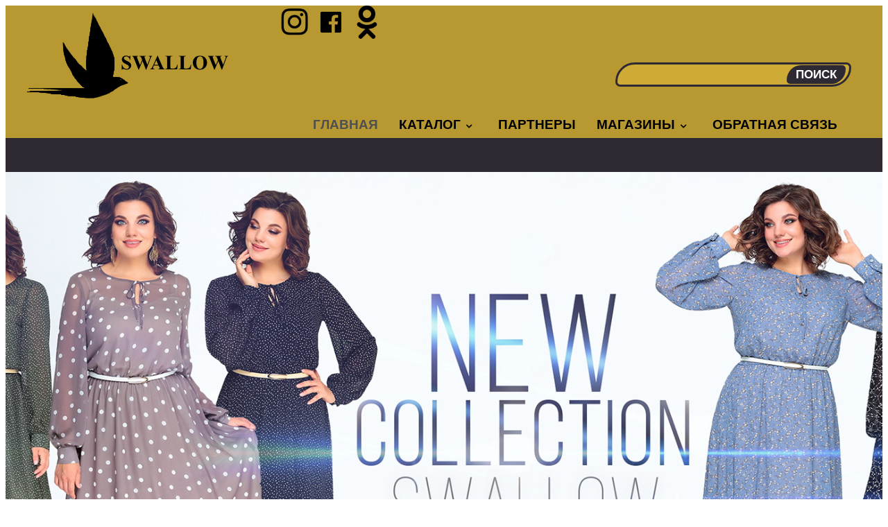

--- FILE ---
content_type: text/html;charset=utf-8
request_url: https://www.swallowmoda.by/content/vvdnrh/jotada-c.html
body_size: 11995
content:
<!DOCTYPE html>
<!--[if lt IE 7 ]><html class="ie ie6" lang="ru-RU" prefix="og: //ogp.me/ns#"> <![endif]-->
<!--[if IE 7 ]><html class="ie ie7" lang="ru-RU" prefix="og: //ogp.me/ns#"> <![endif]-->
<!--[if IE 8 ]><html class="ie ie8" lang="ru-RU" prefix="og: //ogp.me/ns#"> <![endif]-->
<!--[if IE 9 ]><html class="ie ie9" lang="ru-RU" prefix="og: //ogp.me/ns#"> <![endif]-->
<!--[if (gt IE 9)|!(IE)]><!--><html lang="ru-RU" prefix="og: //ogp.me/ns#"> <!--<![endif]-->
<head>

<!-- NT -->
<script>(function(w,d,s,l,i){w[l]=w[l]||[];w[l].push({'gtm.start':
new Date().getTime(),event:'gtm.js'});var f=d.getElementsByTagName(s)[0],
j=d.createElement(s),dl=l!='dataLayer'?'&l='+l:'';j.async=true;j.src=
'//www.googletagmanager.com/gtm.js?id='+i+dl;f.parentNode.insertBefore(j,f);
})(window,document,'script','dataLayer','GTM-MWNHHCF');</script>
<!-- End NT -->


	<title>SWALLOW |</title>
	<meta name="description" content="Главная. Swallow Brest.Свэлоу Брест. Одежда Брест. Трикотаж. | " />
	<meta charset="UTF-8" />
	<meta name="viewport" content="width=device-width, initial-scale=1.0">
	<link rel="profile" href="//gmpg.org/xfn/11" />
		<link rel="icon" href="//swallowmoda.by/wp-content/themes/theme53286/favicon.ico" type="image/x-icon" />
		<link rel="pingback" href="//swallowmoda.by/xmlrpc.php" />
	<link rel="alternate" type="application/rss+xml" title="SWALLOW" href="//swallowmoda.by/feed/" />
	<link rel="alternate" type="application/atom+xml" title="SWALLOW" href="//swallowmoda.by/feed/atom/" />
	<link rel="stylesheet" type="text/css" media="all" href="//swallowmoda.by/wp-content/themes/theme53286/bootstrap/css/bootstrap.css" />
	<link rel="stylesheet" type="text/css" media="all" href="//swallowmoda.by/wp-content/themes/theme53286/bootstrap/css/responsive.css" />
	<link rel="stylesheet" type="text/css" media="all" href="//swallowmoda.by/wp-content/themes/CherryFramework/css/camera.css" />
	<link rel="stylesheet" type="text/css" media="all" href="//swallowmoda.by/wp-content/themes/theme53286/style.css" />
					<script type="text/javascript">document.documentElement.className = document.documentElement.className + ' yes-js js_active js'</script>
						<style>
				.wishlist_table .add_to_cart, a.add_to_wishlist.button.alt { border-radius: 16px; -moz-border-radius: 16px; -webkit-border-radius: 16px; }			</style>
			<script type="text/javascript">
				var yith_wcwl_plugin_ajax_web_url = '/wp-admin/admin-ajax.php';
			</script>
		
<!-- All in One SEO Pack 2.3.11.4 by Michael Torbert of Semper Fi Web Design[908,925] -->
<meta name="description"  content="ООО &quot;Свэлоу&quot;-белорусский производитель женской одежды. Качестсвенная одежда, всегда актуальна, модна и элегантна. Одежда ООО &quot;Свэлоу&quot; шьется из новейших тканей" />

<link rel="canonical" href="//swallowmoda.by/" />
<!-- /all in one seo pack -->

<!-- This site is optimized with the Yoast SEO plugin v4.1 - //yoast.com/wordpress/plugins/seo/ -->
<meta name="description" content="ООО &quot;Свэлоу&quot; - белорусский производитель женской одежды. Фирма существует с 2010 года, динамично развивается, и уже зарекомендовала себя на рынке."/>
<meta name="robots" content="noodp"/>
<link rel="canonical" href="//swallowmoda.by/" />
<meta property="og:locale" content="ru_RU" />
<meta property="og:type" content="website" />
<meta property="og:title" content="Главная. Swallow Brest.Свэлоу Брест. Одежда Брест. Трикотаж." />
<meta property="og:description" content="ООО &quot;Свэлоу&quot; - белорусский производитель женской одежды. Фирма существует с 2010 года, динамично развивается, и уже зарекомендовала себя на рынке." />
<meta property="og:url" content="//swallowmoda.by/" />
<meta property="og:site_name" content="SWALLOW" />
<meta name="twitter:card" content="summary" />
<meta name="twitter:description" content="ООО &quot;Свэлоу&quot; - белорусский производитель женской одежды. Фирма существует с 2010 года, динамично развивается, и уже зарекомендовала себя на рынке." />
<meta name="twitter:title" content="Главная. Swallow Brest.Свэлоу Брест. Одежда Брест. Трикотаж." />
<script type='application/ld+json'>{"@context":"http:\/\/schema.org","@type":"WebSite","@id":"#website","url":"https:\/\/swallowmoda.by\/","name":"SWALLOW","potentialAction":{"@type":"SearchAction","target":"https:\/\/swallowmoda.by\/?s={search_term_string}","query-input":"required name=search_term_string"}}</script>
<script type='application/ld+json'>{"@context":"http:\/\/schema.org","@type":"Organization","url":"https:\/\/swallowmoda.by\/","sameAs":[],"@id":"#organization","name":"swallow","logo":"http:\/\/swallowmoda.by\/wp-content\/uploads\/2016\/06\/1134.png"}</script>
<!-- / Yoast SEO plugin. -->

<link rel='dns-prefetch' href='//maps.googleapis.com' />
<link rel='dns-prefetch' href='//netdna.bootstrapcdn.com' />
<link rel='dns-prefetch' href='//fonts.googleapis.com' />
<link rel='dns-prefetch' href='//s.w.org' />
<link rel="alternate" type="application/rss+xml" title="SWALLOW &raquo; Лента" href="//swallowmoda.by/feed/" />
<link rel="alternate" type="application/rss+xml" title="SWALLOW &raquo; Лента комментариев" href="//swallowmoda.by/comments/feed/" />
<link rel="alternate" type="application/rss+xml" title="SWALLOW &raquo; Лента комментариев к &laquo;Главная&raquo;" href="//swallowmoda.by/%d0%b3%d0%bb%d0%b0%d0%b2%d0%bd%d0%b0%d1%8f/feed/" />
		<script type="text/javascript">
			window._wpemojiSettings = {"baseUrl":"https:\/\/s.w.org\/images\/core\/emoji\/2\/72x72\/","ext":".png","svgUrl":"https:\/\/s.w.org\/images\/core\/emoji\/2\/svg\/","svgExt":".svg","source":{"concatemoji":"https:\/\/swallowmoda.by\/wp-includes\/js\/wp-emoji-release.min.js?ver=4.6.27"}};
			!function(e,o,t){var a,n,r;function i(e){var t=o.createElement("script");t.src=e,t.type="text/javascript",o.getElementsByTagName("head")[0].appendChild(t)}for(r=Array("simple","flag","unicode8","diversity","unicode9"),t.supports={everything:!0,everythingExceptFlag:!0},n=0;n<r.length;n++)t.supports[r[n]]=function(e){var t,a,n=o.createElement("canvas"),r=n.getContext&&n.getContext("2d"),i=String.fromCharCode;if(!r||!r.fillText)return!1;switch(r.textBaseline="top",r.font="600 32px Arial",e){case"flag":return(r.fillText(i(55356,56806,55356,56826),0,0),n.toDataURL().length<3e3)?!1:(r.clearRect(0,0,n.width,n.height),r.fillText(i(55356,57331,65039,8205,55356,57096),0,0),a=n.toDataURL(),r.clearRect(0,0,n.width,n.height),r.fillText(i(55356,57331,55356,57096),0,0),a!==n.toDataURL());case"diversity":return r.fillText(i(55356,57221),0,0),a=(t=r.getImageData(16,16,1,1).data)[0]+","+t[1]+","+t[2]+","+t[3],r.fillText(i(55356,57221,55356,57343),0,0),a!=(t=r.getImageData(16,16,1,1).data)[0]+","+t[1]+","+t[2]+","+t[3];case"simple":return r.fillText(i(55357,56835),0,0),0!==r.getImageData(16,16,1,1).data[0];case"unicode8":return r.fillText(i(55356,57135),0,0),0!==r.getImageData(16,16,1,1).data[0];case"unicode9":return r.fillText(i(55358,56631),0,0),0!==r.getImageData(16,16,1,1).data[0]}return!1}(r[n]),t.supports.everything=t.supports.everything&&t.supports[r[n]],"flag"!==r[n]&&(t.supports.everythingExceptFlag=t.supports.everythingExceptFlag&&t.supports[r[n]]);t.supports.everythingExceptFlag=t.supports.everythingExceptFlag&&!t.supports.flag,t.DOMReady=!1,t.readyCallback=function(){t.DOMReady=!0},t.supports.everything||(a=function(){t.readyCallback()},o.addEventListener?(o.addEventListener("DOMContentLoaded",a,!1),e.addEventListener("load",a,!1)):(e.attachEvent("onload",a),o.attachEvent("onreadystatechange",function(){"complete"===o.readyState&&t.readyCallback()})),(a=t.source||{}).concatemoji?i(a.concatemoji):a.wpemoji&&a.twemoji&&(i(a.twemoji),i(a.wpemoji)))}(window,document,window._wpemojiSettings);
		</script>
		<style type="text/css">
img.wp-smiley,
img.emoji {
	display: inline !important;
	border: none !important;
	box-shadow: none !important;
	height: 1em !important;
	width: 1em !important;
	margin: 0 .07em !important;
	vertical-align: -0.1em !important;
	background: none !important;
	padding: 0 !important;
}
</style>
<link rel='stylesheet' id='flexslider-css'  href='//swallowmoda.by/wp-content/plugins/cherry-plugin/lib/js/FlexSlider/flexslider.css?ver=2.2.0' type='text/css' media='all' />
<link rel='stylesheet' id='owl-carousel-css'  href='//swallowmoda.by/wp-content/plugins/cherry-plugin/lib/js/owl-carousel/owl.carousel.css?ver=1.24' type='text/css' media='all' />
<link rel='stylesheet' id='owl-theme-css'  href='//swallowmoda.by/wp-content/plugins/cherry-plugin/lib/js/owl-carousel/owl.theme.css?ver=1.24' type='text/css' media='all' />
<link rel='stylesheet' id='font-awesome-css'  href='//netdna.bootstrapcdn.com/font-awesome/3.2.1/css/font-awesome.css?ver=3.2.1' type='text/css' media='all' />
<link rel='stylesheet' id='cherry-plugin-css'  href='//swallowmoda.by/wp-content/plugins/cherry-plugin/includes/css/cherry-plugin.css?ver=1.2.6' type='text/css' media='all' />
<link rel='stylesheet' id='cherry-parallax-css'  href='//swallowmoda.by/wp-content/plugins/cherry-parallax/css/parallax.css?ver=1.0.0' type='text/css' media='all' />
<link rel='stylesheet' id='cherry_woocommerce_style-css'  href='//swallowmoda.by/wp-content/plugins/cherry-woocommerce-package/assets/css/style.css?ver=1.0.1' type='text/css' media='all' />
<link rel='stylesheet' id='contact-form-7-css'  href='//swallowmoda.by/wp-content/plugins/contact-form-7/includes/css/styles.css?ver=4.5.1' type='text/css' media='all' />
<link rel='stylesheet' id='woof-css'  href='//swallowmoda.by/wp-content/plugins/woocommerce-products-filter/css/front.css?ver=4.6.27' type='text/css' media='all' />
<link rel='stylesheet' id='chosen-drop-down-css'  href='//swallowmoda.by/wp-content/plugins/woocommerce-products-filter/js/chosen/chosen.min.css?ver=4.6.27' type='text/css' media='all' />
<link rel='stylesheet' id='woocommerce-layout-css'  href='//swallowmoda.by/wp-content/plugins/woocommerce/assets/css/woocommerce-layout.css?ver=2.6.6' type='text/css' media='all' />
<link rel='stylesheet' id='woocommerce-general-css'  href='//swallowmoda.by/wp-content/plugins/woocommerce/assets/css/woocommerce.css?ver=2.6.6' type='text/css' media='all' />
<link rel='stylesheet' id='yith_wcbm_badge_style-css'  href='//swallowmoda.by/wp-content/plugins/yith-woocommerce-badges-management/assets/css/frontend.css?ver=4.6.27' type='text/css' media='all' />
<style id='yith_wcbm_badge_style-inline-css' type='text/css'>
        .yith-wcbm-badge-2783        {
        top: 0; right: 0;        }
        

        .yith-wcbm-badge-2780        {
        top: 0; right: 0;        }
        


</style>
<link rel='stylesheet' id='googleFontsOpenSans-css'  href='//fonts.googleapis.com/css?family=Open+Sans%3A400%2C600%2C700%2C800%2C300&#038;ver=4.6.27' type='text/css' media='all' />
<link rel='stylesheet' id='jquery-colorbox-css'  href='//swallowmoda.by/wp-content/plugins/yith-woocommerce-compare/assets/css/colorbox.css?ver=4.6.27' type='text/css' media='all' />
<link rel='stylesheet' id='woocommerce_prettyPhoto_css-css'  href='//swallowmoda.by/wp-content/plugins/woocommerce/assets/css/prettyPhoto.css?ver=3.1.6' type='text/css' media='all' />
<link rel='stylesheet' id='jquery-selectBox-css'  href='//swallowmoda.by/wp-content/plugins/yith-woocommerce-wishlist/assets/css/jquery.selectBox.css?ver=1.2.0' type='text/css' media='all' />
<link rel='stylesheet' id='yith-wcwl-main-css'  href='//swallowmoda.by/wp-content/plugins/yith-woocommerce-wishlist/assets/css/style.css?ver=2.0.16' type='text/css' media='all' />
<link rel='stylesheet' id='yith-wcwl-font-awesome-css'  href='//swallowmoda.by/wp-content/plugins/yith-woocommerce-wishlist/assets/css/font-awesome.min.css?ver=4.3.0' type='text/css' media='all' />
<link rel='stylesheet' id='mythe-css'  href='//swallowmoda.by/wp-content/themes/theme53286/main-style.css' type='text/css' media='all' />
<link rel='stylesheet' id='magnific-popup-css'  href='//swallowmoda.by/wp-content/themes/CherryFramework/css/magnific-popup.css?ver=0.9.3' type='text/css' media='all' />
<link rel='stylesheet' id='options_typography_Coming+Soon-css'  href='//fonts.googleapis.com/css?family=Coming+Soon&#038;subset=latin' type='text/css' media='all' />
<link rel='stylesheet' id='options_typography_Lato-css'  href='//fonts.googleapis.com/css?family=Lato&#038;subset=latin' type='text/css' media='all' />
<!--[if lt IE 9]>
<link rel='stylesheet' id='theme_ie-css'  href='//swallowmoda.by/wp-content/themes/theme53286/css/ie.css?ver=4.6.27' type='text/css' media='all' />
<![endif]-->
<link rel='stylesheet' id='mpce-theme-css'  href='//swallowmoda.by/wp-content/plugins/motopress-content-editor/includes/css/theme.css?ver=1.5.8' type='text/css' media='all' />
<link rel='stylesheet' id='mpce-bootstrap-grid-css'  href='//swallowmoda.by/wp-content/plugins/motopress-content-editor/bootstrap/bootstrap-grid.min.css?ver=1.5.8' type='text/css' media='all' />
<script type='text/javascript' src='//swallowmoda.by/wp-content/themes/CherryFramework/js/jquery-1.7.2.min.js?ver=1.7.2'></script>
<script type='text/javascript' src='//swallowmoda.by/wp-content/themes/CherryFramework/js/jquery-migrate-1.2.1.min.js?ver=1.2.1'></script>
<script type='text/javascript' src='//swallowmoda.by/wp-includes/js/swfobject.js?ver=2.2-20120417'></script>
<script type='text/javascript' src='//swallowmoda.by/wp-content/themes/CherryFramework/js/modernizr.js?ver=2.0.6'></script>
<script type='text/javascript' src='//swallowmoda.by/wp-content/themes/CherryFramework/js/jflickrfeed.js?ver=1.0'></script>
<script type='text/javascript' src='//swallowmoda.by/wp-content/plugins/cherry-plugin/lib/js/jquery.easing.1.3.js?ver=1.3'></script>
<script type='text/javascript' src='//swallowmoda.by/wp-content/themes/CherryFramework/js/custom.js?ver=1.0'></script>
<script type='text/javascript' src='//swallowmoda.by/wp-content/themes/CherryFramework/bootstrap/js/bootstrap.min.js?ver=2.3.0'></script>
<script type='text/javascript' src='//swallowmoda.by/wp-content/plugins/cherry-plugin/lib/js/elasti-carousel/jquery.elastislide.js?ver=1.2.6'></script>
<script type='text/javascript' src='//maps.googleapis.com/maps/api/js?key=AIzaSyB6lrbBsqdySTFeBQKDDbvsw_JvYIk75lc+&#038;sensor=false&#038;ver=4.6.27'></script>
<link rel='//api.w.org/' href='//swallowmoda.by/wp-json/' />
<link rel="EditURI" type="application/rsd+xml" title="RSD" href="//swallowmoda.by/xmlrpc.php?rsd" />
<link rel="wlwmanifest" type="application/wlwmanifest+xml" href="//swallowmoda.by/wp-includes/wlwmanifest.xml" /> 
<meta name="generator" content="WordPress 4.6.27" />
<meta name="generator" content="WooCommerce 2.6.6" />
<link rel='shortlink' href='//swallowmoda.by/' />
<link rel="alternate" type="application/json+oembed" href="//swallowmoda.by/wp-json/oembed/1.0/embed?url=https%3A%2F%2Fswallowmoda.by%2F" />
<link rel="alternate" type="text/xml+oembed" href="//swallowmoda.by/wp-json/oembed/1.0/embed?url=https%3A%2F%2Fswallowmoda.by%2F&#038;format=xml" />
<script>
 var system_folder = '//swallowmoda.by/wp-content/themes/CherryFramework/admin/data_management/',
	 CHILD_URL ='//swallowmoda.by/wp-content/themes/theme53286',
	 PARENT_URL = '//swallowmoda.by/wp-content/themes/CherryFramework', 
	 CURRENT_THEME = 'mythe'</script><meta name="format-detection" content="telephone=no" />
<style type='text/css'>
body { background-color:#ffff }
.header { background-color:#ffffff }

</style>
<style type='text/css'>
h1 { font: normal 40px/42px Coming Soon;  color:#b89830; }
h2 { font: bold 40px/42px Tahoma, Geneva, sans-serif;  color:#838383; }
h3 { font: bold 19px/32px Tahoma, Geneva, sans-serif;  color:#b89830; }
h4 { font: normal 14px/18px Tahoma, Geneva, sans-serif;  color:#838383; }
h5 { font: normal 12px/18px Tahoma, Geneva, sans-serif;  color:#838383; }
h6 { font: normal 12px/18px Tahoma, Geneva, sans-serif;  color:#838383; }
body { font-weight: normal;}
.logo_h__txt, .logo_link { font: bold 85px/70px Lato;  color:#ffffff; }
.sf-menu > li > a { font: normal 12px/18px Tahoma, Geneva, sans-serif;  color:#000000; }
.nav.footer-nav a { font: normal 12px/18px Lato;  color:#838383; }
</style>
<link rel="icon" href="//swallowmoda.by/wp-content/uploads/2016/05/kkkkk-220x220.png" sizes="32x32" />
<link rel="icon" href="//swallowmoda.by/wp-content/uploads/2016/05/kkkkk-220x220.png" sizes="192x192" />
<link rel="apple-touch-icon-precomposed" href="//swallowmoda.by/wp-content/uploads/2016/05/kkkkk-220x220.png" />
<meta name="msapplication-TileImage" content="//swallowmoda.by/wp-content/uploads/2016/05/kkkkk.png" />


        <script type="text/javascript">

            var woof_ajaxurl = "//swallowmoda.by/wp-admin/admin-ajax.php";

            var woof_lang = {
                'orderby': "orderby",
                'perpage': "per page",
                'pricerange': "price range",
                'menu_order': "menu order",
                'popularity': "popularity",
                'rating': "rating",
                'price': "price low to high",
                'price-desc': "price high to low"
            };

            if (typeof woof_lang_custom == 'undefined') {
                var woof_lang_custom = {};//!!important
            }

            //***

            var woof_is_mobile = 0;
        
            var woof_is_permalink =1;

            var woof_shop_page = "";
        
            var woof_really_curr_tax = {};

            var woof_show_price_search_button = 0;
        
            var swoof_search_slug = "swoof";

        
            var icheck_skin = {};
                        icheck_skin = 'none';
        
            var is_woof_use_chosen =1;

            var woof_current_page_link = location.protocol + '//' + location.host + location.pathname;
            //***lets remove pagination from woof_current_page_link
            woof_current_page_link = woof_current_page_link.replace(/\page\/[0-9]+/, "");
                            woof_current_page_link = "//swallowmoda.by/catalog/";
                            var woof_link = '//swallowmoda.by/wp-content/plugins/woocommerce-products-filter/';

            var woof_current_values = '[]';
            //+++
            var woof_lang_loading = "Loading ...";

        
            var woof_lang_show_products_filter = "show products filter";
            var woof_lang_hide_products_filter = "hide products filter";
            var woof_lang_pricerange = "price range";

            //+++

            var woof_use_beauty_scroll =0;
            //+++
            var woof_autosubmit =1;
            var woof_ajaxurl = "//swallowmoda.by/wp-admin/admin-ajax.php";
            var woof_submit_link = "";
            var woof_is_ajax = 0;
            var woof_ajax_redraw = 0;
            var woof_ajax_page_num =1;
            var woof_ajax_first_done = false;
            var woof_checkboxes_slide_flag = true;


            //toggles
            var woof_toggle_type = "text";

            var woof_toggle_closed_text = "-";
            var woof_toggle_opened_text = "+";

            var woof_toggle_closed_image = "//swallowmoda.by/wp-content/plugins/woocommerce-products-filter/img/plus3.png";
            var woof_toggle_opened_image = "//swallowmoda.by/wp-content/plugins/woocommerce-products-filter/img/minus3.png";


            //indexes which can be displayed in red buttons panel
                    var woof_accept_array = ["min_price", "orderby", "perpage", ,"product_cat","product_tag","pa_цветовая-гамма"];

        

            var woof_overlay_skin = "default";
            jQuery(function () {
                woof_current_values = jQuery.parseJSON(woof_current_values);
                if (woof_current_values.length == 0) {
                    woof_current_values = {};
                }

            });
            //***
            //for extensions

            var woof_ext_init_functions = null;
        

            //***
            function woof_js_after_ajax_done() {
                jQuery(document).trigger('woof_ajax_done');
                    }
        </script>
        		<!--[if lt IE 9]>
		<div id="ie7-alert" style="width: 100%; text-align:center;">
			<img src="//tmbhtest.com/images/ie7.jpg" alt="Upgrade IE 8" width="640" height="344" border="0" usemap="#Map" />
			<map name="Map" id="Map"><area shape="rect" coords="496,201,604,329" href="//www.microsoft.com/windows/internet-explorer/default.aspx" target="_blank" alt="Download Interent Explorer" /><area shape="rect" coords="380,201,488,329" href="//www.apple.com/safari/download/" target="_blank" alt="Download Apple Safari" /><area shape="rect" coords="268,202,376,330" href="//www.opera.com/download/" target="_blank" alt="Download Opera" /><area shape="rect" coords="155,202,263,330" href="//www.mozilla.com/" target="_blank" alt="Download Firefox" /><area shape="rect" coords="35,201,143,329" href="//www.google.com/chrome" target="_blank" alt="Download Google Chrome" />
			</map>
		</div>
	<![endif]-->
	<!--[if gte IE 9]><!-->
		<script src="//swallowmoda.by/wp-content/themes/CherryFramework/js/jquery.mobile.customized.min.js" type="text/javascript"></script>
		<script type="text/javascript">
			jQuery(function(){
				jQuery('.sf-menu').mobileMenu({defaultText: "Перейти в..."});
			});
		</script>
	<!--<![endif]-->
	<script type="text/javascript">
		// Init navigation menu
		jQuery(function(){
		// main navigation init
			jQuery('ul.sf-menu').superfish({
				delay: 1000, // the delay in milliseconds that the mouse can remain outside a sub-menu without it closing
				animation: {
					opacity: "show",
					height: "show"
				}, // used to animate the sub-menu open
				speed: "normal", // animation speed
				autoArrows: true, // generation of arrow mark-up (for submenu)
				disableHI: true // to disable hoverIntent detection
			});

		//Zoom fix
		//IPad/IPhone
			var viewportmeta = document.querySelector && document.querySelector('meta[name="viewport"]'),
				ua = navigator.userAgent,
				gestureStart = function () {
					viewportmeta.content = "width=device-width, minimum-scale=0.25, maximum-scale=1.6, initial-scale=1.0";
				},
				scaleFix = function () {
					if (viewportmeta && /iPhone|iPad/.test(ua) && !/Opera Mini/.test(ua)) {
						viewportmeta.content = "width=device-width, minimum-scale=1.0, maximum-scale=1.0";
						document.addEventListener("gesturestart", gestureStart, false);
					}
				};
			scaleFix();
		})
	</script>
	<!-- stick up menu -->
	<script type="text/javascript">
		jQuery(document).ready(function(){
			if(!device.mobile() && !device.tablet()){
				jQuery('header .logo_box').tmStickUp({
					correctionSelector: jQuery('#wpadminbar')
				,	listenSelector: jQuery('.listenSelector')
				,	active: true				,	pseudo: true				});
			}
		})
	</script>
</head>

<body class="home page page-id-203 page-template page-template-page-home page-template-page-home-php has_woocommerce has_shop">

<!-- NT (noscript) -->
<noscript><iframe src="//www.googletagmanager.com/ns.html?id=GTM-MWNHHCF"
height="0" width="0" style="display:none;visibility:hidden"></iframe></noscript>
<!-- End NT (noscript) -->


</body>
	<div id="motopress-main" class="main-holder">
		<!--Begin #motopress-main-->
		<header class="motopress-wrapper header">
			<div class="container">
				<div class="row">
					<div class="span12" data-motopress-wrapper-file="wrapper/wrapper-header.php" data-motopress-wrapper-type="header" data-motopress-id="6597bd3e3ac4f">
						<div class="header_wrapper">
    <!-- BEGIN LOGO -->
<div class="logo pull-left">
									<a href="//swallowmoda.by/" class="logo_h logo_h__img"><img src="//swallowmoda.by/wp-content/uploads/2017/02/brestswallowgold.png" alt="SWALLOW" title=""></a>
				</div>
<!-- END LOGO -->    <div class="static_box">
        <!-- BEGIN SEARCH FORM -->
	<div class="search-form search-form__h clearfix">
	<p  class="social" > 
	<a href="//www.instagram.com/swallowmoda.by/?hl=ru"> <img src='//swallowmoda.by/wp-content/uploads/2017/02/inst.png'> </a>
	<a href="//www.facebook.com/profile.php?id=100036252873410&lst=100003759293893%3A100036252873410%3A1601972339&sk=timeline"> <img src='//swallowmoda.by/wp-content/uploads/2017/02/faceb.png'>  </a>
	 	<a href="//ok.ru/profile/591754932768"> <img src='//swallowmoda.by/wp-content/uploads/2017/02/odn.png'>  </a>
	</p>
		<form id="search-header" class="navbar-form pull-right" method="get" action="//swallowmoda.by/" accept-charset="utf-8">
			<input type="text" name="s" placeholder="" class="search-form_it">
			<input type="submit" value="поиск" id="search-form_is" class="search-form_is btn btn-primary">
		</form>
	</div>
<!-- END SEARCH FORM -->		 <div class="logo_box" data-motopress-type="static" data-motopress-static-file="static/static-nav.php">
    		<!-- BEGIN MAIN NAVIGATION -->
<nav class="nav nav__primary clearfix">
<ul id="topnav" class="sf-menu"><li id="menu-item-2037" class="menu-item menu-item-type-post_type menu-item-object-page current-menu-item page_item page-item-203 current_page_item"><a href="//swallowmoda.by/">Главная</a></li>
<li id="menu-item-2460" class="menu-item menu-item-type-post_type menu-item-object-page menu-item-has-children"><a href="//swallowmoda.by/catalog/">Каталог</a>
<ul class="sub-menu">
	<li id="menu-item-2054" class="menu-item menu-item-type-taxonomy menu-item-object-product_cat"><a href="//swallowmoda.by/catalog-category/blouses/">Блузки</a></li>
	<li id="menu-item-2942" class="menu-item menu-item-type-taxonomy menu-item-object-product_cat"><a href="//swallowmoda.by/catalog-category/pants/">Брюки</a></li>
	<li id="menu-item-3492" class="menu-item menu-item-type-taxonomy menu-item-object-product_cat"><a href="//swallowmoda.by/catalog-category/%d0%b4%d0%b6%d0%b5%d0%bc%d0%bf%d0%b5%d1%80%d0%b0/">Джемпера</a></li>
	<li id="menu-item-3493" class="menu-item menu-item-type-taxonomy menu-item-object-product_cat"><a href="//swallowmoda.by/catalog-category/%d0%b6%d0%b0%d0%ba%d0%b5%d1%82%d1%8b/">Жакеты</a></li>
	<li id="menu-item-3490" class="menu-item menu-item-type-taxonomy menu-item-object-product_cat"><a href="//swallowmoda.by/catalog-category/%d0%b6%d0%b8%d0%bb%d0%b5%d1%82%d1%8b/">Жилеты</a></li>
	<li id="menu-item-3505" class="menu-item menu-item-type-taxonomy menu-item-object-product_cat"><a href="//swallowmoda.by/catalog-category/%d0%ba%d0%be%d0%bc%d0%bf%d0%bb%d0%b5%d0%ba%d1%82-%d0%b6%d0%b5%d0%bd%d1%81%d0%ba%d0%b8%d0%b9/">Комплект женский</a></li>
	<li id="menu-item-3561" class="menu-item menu-item-type-taxonomy menu-item-object-product_cat"><a href="//swallowmoda.by/catalog-category/youth_clothes/">Молодежная одежда</a></li>
	<li id="menu-item-3491" class="menu-item menu-item-type-taxonomy menu-item-object-product_cat"><a href="//swallowmoda.by/catalog-category/%d0%bf%d0%b0%d0%bb%d1%8c%d1%82%d0%be/">Пальто</a></li>
	<li id="menu-item-2058" class="menu-item menu-item-type-taxonomy menu-item-object-product_cat"><a href="//swallowmoda.by/catalog-category/dresses/">Платья</a></li>
	<li id="menu-item-3489" class="menu-item menu-item-type-taxonomy menu-item-object-product_cat"><a href="//swallowmoda.by/catalog-category/%d1%80%d1%83%d0%b1%d0%b0%d1%88%d0%ba%d0%b8/">Рубашки</a></li>
	<li id="menu-item-2057" class="menu-item menu-item-type-taxonomy menu-item-object-product_cat"><a href="//swallowmoda.by/catalog-category/skirts/">Юбки</a></li>
	<li id="menu-item-2943" class="menu-item menu-item-type-taxonomy menu-item-object-product_cat"><a href="//swallowmoda.by/catalog-category/action/">Акции</a></li>
</ul>
</li>
<li id="menu-item-2833" class="menu-item menu-item-type-post_type menu-item-object-page"><a href="//swallowmoda.by/partners/">Партнеры</a></li>
<li id="menu-item-2446" class="menu-item menu-item-type-post_type menu-item-object-page menu-item-has-children"><a href="//swallowmoda.by/our_stores/">Магазины</a>
<ul class="sub-menu">
	<li id="menu-item-2644" class="menu-item menu-item-type-post_type menu-item-object-page"><a href="//swallowmoda.by/brest/">Брест</a></li>
	<li id="menu-item-2733" class="menu-item menu-item-type-post_type menu-item-object-page"><a href="//swallowmoda.by/vitebsk/">Витебск</a></li>
	<li id="menu-item-2652" class="menu-item menu-item-type-post_type menu-item-object-page"><a href="//swallowmoda.by/?page_id=2650">Гродно</a></li>
	<li id="menu-item-3850" class="menu-item menu-item-type-post_type menu-item-object-page"><a href="//swallowmoda.by/%d0%b1%d0%b0%d1%80%d0%b0%d0%bd%d0%be%d0%b2%d0%b8%d1%87%d0%b8/">Барановичи</a></li>
</ul>
</li>
<li id="menu-item-2451" class="menu-item menu-item-type-post_type menu-item-object-page"><a href="//swallowmoda.by/feedback/">Обратная связь</a></li>
</ul></nav><!-- END MAIN NAVIGATION -->    	</div>
    </div>
      
</div>					</div>
				</div>
			</div>
		</header>

<script type="text/javascript">
	jQuery(document).ready(function($) {
		if(!device.mobile() && !device.tablet()){
			liteModeSwitcher = false;
		}else{
			liteModeSwitcher = true;
		}
		if($.browser.msie && parseInt($.browser.version) < 9){
	         liteModeSwitcher = true;
	    }

			jQuery('#parallax-slider-6597bd3e41d2f').parallaxSlider({
				parallaxEffect: "parallax_effect_none"
			,	parallaxInvert: false			,	animateLayout: "simple-fade-eff"
			,	duration: 1500			,	autoSwitcher: true			,	autoSwitcherDelay: 10000			,	scrolling_description: false			,	slider_navs: false			,	slider_pagination: "buttons_pagination"
			,	liteMode :liteModeSwitcher
			});

	});
</script>

<div id="parallax-slider-6597bd3e41d2f" class="parallax-slider"><ul class="baseList"><li data-preview="//swallowmoda.by/wp-content/uploads/2021/11/1860_877_1-1.jpg" data-thumb-url="//swallowmoda.by/wp-content/uploads/2021/11/1860_877_1-1-50x100.jpg" data-ulr-link="#"></li><li data-preview="//swallowmoda.by/wp-content/uploads/2021/11/1860_877_2.jpg" data-thumb-url="//swallowmoda.by/wp-content/uploads/2021/11/1860_877_2-50x100.jpg" data-ulr-link="#"></li><li data-preview="//swallowmoda.by/wp-content/uploads/2021/12/IMG_2116_.jpg" data-thumb-url="//swallowmoda.by/wp-content/uploads/2021/12/IMG_2116_-50x100.jpg" data-ulr-link="#"></li></ul></div>

<div class="motopress-wrapper content-holder clearfix">
	<div class="container">
		<div class="row">
						<div class="span12" data-motopress-wrapper-file="page-home.php" data-motopress-wrapper-type="content">
				<div class="row">
					<div class="span12" data-motopress-type="static" data-motopress-static-file="static/static-slider.php">
							<div class="slider_off"><!--slider off--></div>
					</div>
				</div>
				<div class="row">
					<div class="span12" data-motopress-type="loop" data-motopress-loop-file="loop/loop-page.php">
							<div id="post-203" class="page post-203 type-page status-publish hentry">
				<div class="clear"></div>
		<!--.pagination-->
	</div><!--post-->
					</div>
				</div>
			</div>
					</div>
	</div>
</div>

		<footer class="motopress-wrapper footer">
			<div class="container">
				<div class="row">
					<div class="span12" data-motopress-wrapper-file="wrapper/wrapper-footer.php" data-motopress-wrapper-type="footer" data-motopress-id="6597bd3e44435">
						
<div class="row copyright">
<div class="shop-nav"><ul id="shopnav" class="shop-menu"><li id="menu-item-2037" class="menu-item menu-item-type-post_type menu-item-object-page current-menu-item page_item page-item-203 current_page_item menu-item-2037"><a href="//swallowmoda.by/">Главная</a></li>
<li id="menu-item-2460" class="menu-item menu-item-type-post_type menu-item-object-page menu-item-has-children menu-item-2460"><a href="//swallowmoda.by/catalog/">Каталог</a>
<ul class="sub-menu">
	<li id="menu-item-2054" class="menu-item menu-item-type-taxonomy menu-item-object-product_cat menu-item-2054"><a href="//swallowmoda.by/catalog-category/blouses/">Блузки</a></li>
	<li id="menu-item-2942" class="menu-item menu-item-type-taxonomy menu-item-object-product_cat menu-item-2942"><a href="//swallowmoda.by/catalog-category/pants/">Брюки</a></li>
	<li id="menu-item-3492" class="menu-item menu-item-type-taxonomy menu-item-object-product_cat menu-item-3492"><a href="//swallowmoda.by/catalog-category/%d0%b4%d0%b6%d0%b5%d0%bc%d0%bf%d0%b5%d1%80%d0%b0/">Джемпера</a></li>
	<li id="menu-item-3493" class="menu-item menu-item-type-taxonomy menu-item-object-product_cat menu-item-3493"><a href="//swallowmoda.by/catalog-category/%d0%b6%d0%b0%d0%ba%d0%b5%d1%82%d1%8b/">Жакеты</a></li>
	<li id="menu-item-3490" class="menu-item menu-item-type-taxonomy menu-item-object-product_cat menu-item-3490"><a href="//swallowmoda.by/catalog-category/%d0%b6%d0%b8%d0%bb%d0%b5%d1%82%d1%8b/">Жилеты</a></li>
	<li id="menu-item-3505" class="menu-item menu-item-type-taxonomy menu-item-object-product_cat menu-item-3505"><a href="//swallowmoda.by/catalog-category/%d0%ba%d0%be%d0%bc%d0%bf%d0%bb%d0%b5%d0%ba%d1%82-%d0%b6%d0%b5%d0%bd%d1%81%d0%ba%d0%b8%d0%b9/">Комплект женский</a></li>
	<li id="menu-item-3561" class="menu-item menu-item-type-taxonomy menu-item-object-product_cat menu-item-3561"><a href="//swallowmoda.by/catalog-category/youth_clothes/">Молодежная одежда</a></li>
	<li id="menu-item-3491" class="menu-item menu-item-type-taxonomy menu-item-object-product_cat menu-item-3491"><a href="//swallowmoda.by/catalog-category/%d0%bf%d0%b0%d0%bb%d1%8c%d1%82%d0%be/">Пальто</a></li>
	<li id="menu-item-2058" class="menu-item menu-item-type-taxonomy menu-item-object-product_cat menu-item-2058"><a href="//swallowmoda.by/catalog-category/dresses/">Платья</a></li>
	<li id="menu-item-3489" class="menu-item menu-item-type-taxonomy menu-item-object-product_cat menu-item-3489"><a href="//swallowmoda.by/catalog-category/%d1%80%d1%83%d0%b1%d0%b0%d1%88%d0%ba%d0%b8/">Рубашки</a></li>
	<li id="menu-item-2057" class="menu-item menu-item-type-taxonomy menu-item-object-product_cat menu-item-2057"><a href="//swallowmoda.by/catalog-category/skirts/">Юбки</a></li>
	<li id="menu-item-2943" class="menu-item menu-item-type-taxonomy menu-item-object-product_cat menu-item-2943"><a href="//swallowmoda.by/catalog-category/action/">Акции</a></li>
</ul>
</li>
<li id="menu-item-2833" class="menu-item menu-item-type-post_type menu-item-object-page menu-item-2833"><a href="//swallowmoda.by/partners/">Партнеры</a></li>
<li id="menu-item-2446" class="menu-item menu-item-type-post_type menu-item-object-page menu-item-has-children menu-item-2446"><a href="//swallowmoda.by/our_stores/">Магазины</a>
<ul class="sub-menu">
	<li id="menu-item-2644" class="menu-item menu-item-type-post_type menu-item-object-page menu-item-2644"><a href="//swallowmoda.by/brest/">Брест</a></li>
	<li id="menu-item-2733" class="menu-item menu-item-type-post_type menu-item-object-page menu-item-2733"><a href="//swallowmoda.by/vitebsk/">Витебск</a></li>
	<li id="menu-item-2652" class="menu-item menu-item-type-post_type menu-item-object-page menu-item-2652"><a href="//swallowmoda.by/?page_id=2650">Гродно</a></li>
	<li id="menu-item-3850" class="menu-item menu-item-type-post_type menu-item-object-page menu-item-3850"><a href="//swallowmoda.by/%d0%b1%d0%b0%d1%80%d0%b0%d0%bd%d0%be%d0%b2%d0%b8%d1%87%d0%b8/">Барановичи</a></li>
</ul>
</li>
<li id="menu-item-2451" class="menu-item menu-item-type-post_type menu-item-object-page menu-item-2451"><a href="//swallowmoda.by/feedback/">Обратная связь</a></li>
</ul></div>
	<div class="span6" data-motopress-type="static" data-motopress-static-file="static/static-footer-nav.php">
			</div>
</div>					</div>
				</div>
			</div>
		</footer>
		<!--End #motopress-main-->
	</div>
	<div id="back-top-wrapper" class="visible-desktop">
		<p id="back-top">
			<a href="#top"><span></span></a>		</p>
	</div>
		<script type='text/javascript' src='//swallowmoda.by/wp-content/plugins/cherry-parallax/js/jquery.mousewheel.min.js?ver=3.0.6'></script>
<script type='text/javascript' src='//swallowmoda.by/wp-content/plugins/cherry-parallax/js/jquery.simplr.smoothscroll.min.js?ver=1.0'></script>
<script type='text/javascript' src='//swallowmoda.by/wp-content/plugins/cherry-parallax/js/device.min.js?ver=1.0.0'></script>
<script type='text/javascript' src='//swallowmoda.by/wp-content/plugins/cherry-parallax/js/cherry.parallax.js?ver=1.0.0'></script>
<script type='text/javascript' src='//swallowmoda.by/wp-content/plugins/cherry-woocommerce-package/assets/js/script.js?ver=1.0.1'></script>
<script type='text/javascript' src='//swallowmoda.by/wp-content/plugins/contact-form-7/includes/js/jquery.form.min.js?ver=3.51.0-2014.06.20'></script>
<script type='text/javascript'>
/* <![CDATA[ */
var _wpcf7 = {"loaderUrl":"https:\/\/swallowmoda.by\/wp-content\/plugins\/contact-form-7\/images\/ajax-loader.gif","recaptcha":{"messages":{"empty":"\u041f\u043e\u0436\u0430\u043b\u0443\u0439\u0441\u0442\u0430 \u043f\u043e\u0434\u0442\u0432\u0435\u0440\u0434\u0438\u0442\u0435, \u0447\u0442\u043e \u0412\u044b - \u043d\u0435 \u0440\u043e\u0431\u043e\u0442."}},"sending":"\u041e\u0442\u043f\u0440\u0430\u0432\u043a\u0430..."};
/* ]]> */
</script>
<script type='text/javascript' src='//swallowmoda.by/wp-content/plugins/contact-form-7/includes/js/scripts.js?ver=4.5.1'></script>
<script type='text/javascript' src='//swallowmoda.by/wp-content/plugins/woocommerce/assets/js/jquery-blockui/jquery.blockUI.min.js?ver=2.70'></script>
<script type='text/javascript'>
/* <![CDATA[ */
var woocommerce_params = {"ajax_url":"\/wp-admin\/admin-ajax.php","wc_ajax_url":"\/?wc-ajax=%%endpoint%%"};
/* ]]> */
</script>
<script type='text/javascript' src='//swallowmoda.by/wp-content/plugins/woocommerce/assets/js/frontend/woocommerce.min.js?ver=2.6.6'></script>
<script type='text/javascript' src='//swallowmoda.by/wp-content/plugins/woocommerce/assets/js/jquery-cookie/jquery.cookie.min.js?ver=1.4.1'></script>
<script type='text/javascript'>
/* <![CDATA[ */
var wc_cart_fragments_params = {"ajax_url":"\/wp-admin\/admin-ajax.php","wc_ajax_url":"\/?wc-ajax=%%endpoint%%","fragment_name":"wc_fragments"};
/* ]]> */
</script>
<script type='text/javascript' src='//swallowmoda.by/wp-content/plugins/woocommerce/assets/js/frontend/cart-fragments.min.js?ver=2.6.6'></script>
<script type='text/javascript'>
/* <![CDATA[ */
var yith_woocompare = {"ajaxurl":"\/?wc-ajax=%%endpoint%%","actionadd":"yith-woocompare-add-product","actionremove":"yith-woocompare-remove-product","actionview":"yith-woocompare-view-table","added_label":"Added","table_title":"Product Comparison","auto_open":"no","loader":"https:\/\/swallowmoda.by\/wp-content\/plugins\/yith-woocommerce-compare\/assets\/images\/loader.gif","button_text":""};
/* ]]> */
</script>
<script type='text/javascript' src='//swallowmoda.by/wp-content/plugins/yith-woocommerce-compare/assets/js/woocompare.min.js?ver=2.1.0'></script>
<script type='text/javascript' src='//swallowmoda.by/wp-content/plugins/yith-woocommerce-compare/assets/js/jquery.colorbox-min.js?ver=1.4.21'></script>
<script type='text/javascript' src='//swallowmoda.by/wp-content/plugins/woocommerce/assets/js/prettyPhoto/jquery.prettyPhoto.min.js?ver=3.1.5'></script>
<script type='text/javascript' src='//swallowmoda.by/wp-content/plugins/woocommerce/assets/js/prettyPhoto/jquery.prettyPhoto.init.min.js?ver=2.6.6'></script>
<script type='text/javascript' src='//swallowmoda.by/wp-content/plugins/yith-woocommerce-wishlist/assets/js/jquery.selectBox.min.js?ver=1.2.0'></script>
<script type='text/javascript'>
/* <![CDATA[ */
var yith_wcwl_l10n = {"ajax_url":"\/wp-admin\/admin-ajax.php","redirect_to_cart":"no","multi_wishlist":"","hide_add_button":"1","is_user_logged_in":"","ajax_loader_url":"https:\/\/swallowmoda.by\/wp-content\/plugins\/yith-woocommerce-wishlist\/assets\/images\/ajax-loader.gif","remove_from_wishlist_after_add_to_cart":"yes","labels":{"cookie_disabled":"We are sorry, but this feature is available only if cookies are enabled on your browser.","added_to_cart_message":"<div class=\"woocommerce-message\">Product correctly added to cart<\/div>"},"actions":{"add_to_wishlist_action":"add_to_wishlist","remove_from_wishlist_action":"remove_from_wishlist","move_to_another_wishlist_action":"move_to_another_wishlsit","reload_wishlist_and_adding_elem_action":"reload_wishlist_and_adding_elem"}};
/* ]]> */
</script>
<script type='text/javascript' src='//swallowmoda.by/wp-content/plugins/yith-woocommerce-wishlist/assets/js/jquery.yith-wcwl.js?ver=2.0.16'></script>
<script type='text/javascript' src='//swallowmoda.by/wp-content/themes/CherryFramework/js/superfish.js?ver=1.5.3'></script>
<script type='text/javascript' src='//swallowmoda.by/wp-content/themes/CherryFramework/js/jquery.mobilemenu.js?ver=1.0'></script>
<script type='text/javascript' src='//swallowmoda.by/wp-content/themes/CherryFramework/js/jquery.magnific-popup.min.js?ver=0.9.3'></script>
<script type='text/javascript' src='//swallowmoda.by/wp-content/plugins/cherry-plugin/lib/js/FlexSlider/jquery.flexslider-min.js?ver=2.2.2'></script>
<script type='text/javascript' src='//swallowmoda.by/wp-content/themes/CherryFramework/js/jplayer.playlist.min.js?ver=2.3.0'></script>
<script type='text/javascript' src='//swallowmoda.by/wp-content/themes/CherryFramework/js/jquery.jplayer.min.js?ver=2.6.0'></script>
<script type='text/javascript' src='//swallowmoda.by/wp-content/themes/CherryFramework/js/tmstickup.js?ver=1.0.0'></script>
<script type='text/javascript' src='//swallowmoda.by/wp-content/themes/CherryFramework/js/device.min.js?ver=1.0.0'></script>
<script type='text/javascript' src='//swallowmoda.by/wp-content/themes/CherryFramework/js/jquery.zaccordion.min.js?ver=2.1.0'></script>
<script type='text/javascript' src='//swallowmoda.by/wp-content/themes/CherryFramework/js/camera.min.js?ver=1.3.4'></script>
<script type='text/javascript' src='//swallowmoda.by/wp-content/themes/CherryFramework/js/jquery.debouncedresize.js?ver=1.0'></script>
<script type='text/javascript' src='//swallowmoda.by/wp-content/themes/CherryFramework/js/jquery.ba-resize.min.js?ver=1.1'></script>
<script type='text/javascript' src='//swallowmoda.by/wp-content/themes/CherryFramework/js/jquery.isotope.js?ver=1.5.25'></script>
<script type='text/javascript' src='//swallowmoda.by/wp-content/plugins/cherry-plugin/includes/js/cherry-plugin.js?ver=1.2.6'></script>
<script type='text/javascript'>
/* <![CDATA[ */
var compare_data = {"table_url":"https:\/\/swallowmoda.by?action=yith-woocompare-view-table&iframe=true&ver=1704443198","ajax_url":"https:\/\/swallowmoda.by\/wp-admin\/admin-ajax.php"};
/* ]]> */
</script>
<script type='text/javascript' src='//swallowmoda.by/wp-content/themes/theme53286/js/custom-script.js?ver=1.0'></script>
<script type='text/javascript' src='//swallowmoda.by/wp-content/themes/theme53286/js/wow.js?ver=1.0'></script>
<script type='text/javascript' src='//swallowmoda.by/wp-includes/js/wp-embed.min.js?ver=4.6.27'></script>
<script type='text/javascript' src='//swallowmoda.by/wp-content/plugins/woocommerce-products-filter/js/front.js?ver=4.6.27'></script>
<script type='text/javascript' src='//swallowmoda.by/wp-content/plugins/woocommerce-products-filter/js/html_types/radio.js?ver=4.6.27'></script>
<script type='text/javascript' src='//swallowmoda.by/wp-content/plugins/woocommerce-products-filter/js/html_types/checkbox.js?ver=4.6.27'></script>
<script type='text/javascript' src='//swallowmoda.by/wp-content/plugins/woocommerce-products-filter/js/html_types/select.js?ver=4.6.27'></script>
<script type='text/javascript' src='//swallowmoda.by/wp-content/plugins/woocommerce-products-filter/js/html_types/mselect.js?ver=4.6.27'></script>
<script type='text/javascript' src='//swallowmoda.by/wp-content/plugins/woocommerce-products-filter/js/chosen/chosen.jquery.min.js?ver=4.6.27'></script>
<script type='text/javascript' src='//swallowmoda.by/wp-content/themes/theme53286/parallax-slider/js/parallaxSlider.js?ver=1.0'></script>
	<script>
	(function($) {
		$(window).load(function() {
			if ($('.widget_shopping_cart_content').is(':empty')) {
				$('.widget_shopping_cart_content').text('No products in the cart.');
			}
		});
	})(jQuery);
	</script>
				<script type="text/javascript">
				deleteCookie('cf-cookie-banner');
			</script>
			
                <style type="text/css">
        
        


        

                /***** START: hiding submit button of the price slider ******/
                .woof_price_search_container .price_slider_amount button.button{
                    display: none;
                }

                .woof_price_search_container .price_slider_amount .price_label{
                    text-align: left !important;
                }

                .woof .widget_price_filter .price_slider_amount .button {
                    float: left;
                }

                /***** END: hiding submit button of the price slider ******/


        


                                                                                                                        
                        .woof_edit_view{
                    display: none;
                }                      
        
        </style>
        




         <!-- this is used by many Wordpress features and for plugins to work properly -->
</body>
</html>

--- FILE ---
content_type: text/html;charset=utf-8
request_url: https://www.swallowmoda.by/?wc-ajax=get_refreshed_fragments
body_size: 12008
content:
<!DOCTYPE html>
<!--[if lt IE 7 ]><html class="ie ie6" lang="ru-RU" prefix="og: //ogp.me/ns#"> <![endif]-->
<!--[if IE 7 ]><html class="ie ie7" lang="ru-RU" prefix="og: //ogp.me/ns#"> <![endif]-->
<!--[if IE 8 ]><html class="ie ie8" lang="ru-RU" prefix="og: //ogp.me/ns#"> <![endif]-->
<!--[if IE 9 ]><html class="ie ie9" lang="ru-RU" prefix="og: //ogp.me/ns#"> <![endif]-->
<!--[if (gt IE 9)|!(IE)]><!--><html lang="ru-RU" prefix="og: //ogp.me/ns#"> <!--<![endif]-->
<head>

<!-- NT -->
<script>(function(w,d,s,l,i){w[l]=w[l]||[];w[l].push({'gtm.start':
new Date().getTime(),event:'gtm.js'});var f=d.getElementsByTagName(s)[0],
j=d.createElement(s),dl=l!='dataLayer'?'&l='+l:'';j.async=true;j.src=
'//www.googletagmanager.com/gtm.js?id='+i+dl;f.parentNode.insertBefore(j,f);
})(window,document,'script','dataLayer','GTM-MWNHHCF');</script>
<!-- End NT -->


	<title>SWALLOW |</title>
	<meta name="description" content="Главная. Swallow Brest.Свэлоу Брест. Одежда Брест. Трикотаж. | " />
	<meta charset="UTF-8" />
	<meta name="viewport" content="width=device-width, initial-scale=1.0">
	<link rel="profile" href="//gmpg.org/xfn/11" />
		<link rel="icon" href="//swallowmoda.by/wp-content/themes/theme53286/favicon.ico" type="image/x-icon" />
		<link rel="pingback" href="//swallowmoda.by/xmlrpc.php" />
	<link rel="alternate" type="application/rss+xml" title="SWALLOW" href="//swallowmoda.by/feed/" />
	<link rel="alternate" type="application/atom+xml" title="SWALLOW" href="//swallowmoda.by/feed/atom/" />
	<link rel="stylesheet" type="text/css" media="all" href="//swallowmoda.by/wp-content/themes/theme53286/bootstrap/css/bootstrap.css" />
	<link rel="stylesheet" type="text/css" media="all" href="//swallowmoda.by/wp-content/themes/theme53286/bootstrap/css/responsive.css" />
	<link rel="stylesheet" type="text/css" media="all" href="//swallowmoda.by/wp-content/themes/CherryFramework/css/camera.css" />
	<link rel="stylesheet" type="text/css" media="all" href="//swallowmoda.by/wp-content/themes/theme53286/style.css" />
					<script type="text/javascript">document.documentElement.className = document.documentElement.className + ' yes-js js_active js'</script>
						<style>
				.wishlist_table .add_to_cart, a.add_to_wishlist.button.alt { border-radius: 16px; -moz-border-radius: 16px; -webkit-border-radius: 16px; }			</style>
			<script type="text/javascript">
				var yith_wcwl_plugin_ajax_web_url = '/wp-admin/admin-ajax.php';
			</script>
		
<!-- All in One SEO Pack 2.3.11.4 by Michael Torbert of Semper Fi Web Design[908,925] -->
<meta name="description"  content="ООО &quot;Свэлоу&quot;-белорусский производитель женской одежды. Качестсвенная одежда, всегда актуальна, модна и элегантна. Одежда ООО &quot;Свэлоу&quot; шьется из новейших тканей" />

<link rel="canonical" href="//swallowmoda.by/" />
<!-- /all in one seo pack -->

<!-- This site is optimized with the Yoast SEO plugin v4.1 - //yoast.com/wordpress/plugins/seo/ -->
<meta name="description" content="ООО &quot;Свэлоу&quot; - белорусский производитель женской одежды. Фирма существует с 2010 года, динамично развивается, и уже зарекомендовала себя на рынке."/>
<meta name="robots" content="noodp"/>
<link rel="canonical" href="//swallowmoda.by/" />
<meta property="og:locale" content="ru_RU" />
<meta property="og:type" content="website" />
<meta property="og:title" content="Главная. Swallow Brest.Свэлоу Брест. Одежда Брест. Трикотаж." />
<meta property="og:description" content="ООО &quot;Свэлоу&quot; - белорусский производитель женской одежды. Фирма существует с 2010 года, динамично развивается, и уже зарекомендовала себя на рынке." />
<meta property="og:url" content="//swallowmoda.by/" />
<meta property="og:site_name" content="SWALLOW" />
<meta name="twitter:card" content="summary" />
<meta name="twitter:description" content="ООО &quot;Свэлоу&quot; - белорусский производитель женской одежды. Фирма существует с 2010 года, динамично развивается, и уже зарекомендовала себя на рынке." />
<meta name="twitter:title" content="Главная. Swallow Brest.Свэлоу Брест. Одежда Брест. Трикотаж." />
<script type='application/ld+json'>{"@context":"http:\/\/schema.org","@type":"WebSite","@id":"#website","url":"https:\/\/swallowmoda.by\/","name":"SWALLOW","potentialAction":{"@type":"SearchAction","target":"https:\/\/swallowmoda.by\/?s={search_term_string}","query-input":"required name=search_term_string"}}</script>
<script type='application/ld+json'>{"@context":"http:\/\/schema.org","@type":"Organization","url":"https:\/\/swallowmoda.by\/","sameAs":[],"@id":"#organization","name":"swallow","logo":"http:\/\/swallowmoda.by\/wp-content\/uploads\/2016\/06\/1134.png"}</script>
<!-- / Yoast SEO plugin. -->

<link rel='dns-prefetch' href='//maps.googleapis.com' />
<link rel='dns-prefetch' href='//netdna.bootstrapcdn.com' />
<link rel='dns-prefetch' href='//fonts.googleapis.com' />
<link rel='dns-prefetch' href='//s.w.org' />
<link rel="alternate" type="application/rss+xml" title="SWALLOW &raquo; Лента" href="//swallowmoda.by/feed/" />
<link rel="alternate" type="application/rss+xml" title="SWALLOW &raquo; Лента комментариев" href="//swallowmoda.by/comments/feed/" />
<link rel="alternate" type="application/rss+xml" title="SWALLOW &raquo; Лента комментариев к &laquo;Главная&raquo;" href="//swallowmoda.by/%d0%b3%d0%bb%d0%b0%d0%b2%d0%bd%d0%b0%d1%8f/feed/" />
		<script type="text/javascript">
			window._wpemojiSettings = {"baseUrl":"https:\/\/s.w.org\/images\/core\/emoji\/2\/72x72\/","ext":".png","svgUrl":"https:\/\/s.w.org\/images\/core\/emoji\/2\/svg\/","svgExt":".svg","source":{"concatemoji":"https:\/\/swallowmoda.by\/wp-includes\/js\/wp-emoji-release.min.js?ver=4.6.27"}};
			!function(e,o,t){var a,n,r;function i(e){var t=o.createElement("script");t.src=e,t.type="text/javascript",o.getElementsByTagName("head")[0].appendChild(t)}for(r=Array("simple","flag","unicode8","diversity","unicode9"),t.supports={everything:!0,everythingExceptFlag:!0},n=0;n<r.length;n++)t.supports[r[n]]=function(e){var t,a,n=o.createElement("canvas"),r=n.getContext&&n.getContext("2d"),i=String.fromCharCode;if(!r||!r.fillText)return!1;switch(r.textBaseline="top",r.font="600 32px Arial",e){case"flag":return(r.fillText(i(55356,56806,55356,56826),0,0),n.toDataURL().length<3e3)?!1:(r.clearRect(0,0,n.width,n.height),r.fillText(i(55356,57331,65039,8205,55356,57096),0,0),a=n.toDataURL(),r.clearRect(0,0,n.width,n.height),r.fillText(i(55356,57331,55356,57096),0,0),a!==n.toDataURL());case"diversity":return r.fillText(i(55356,57221),0,0),a=(t=r.getImageData(16,16,1,1).data)[0]+","+t[1]+","+t[2]+","+t[3],r.fillText(i(55356,57221,55356,57343),0,0),a!=(t=r.getImageData(16,16,1,1).data)[0]+","+t[1]+","+t[2]+","+t[3];case"simple":return r.fillText(i(55357,56835),0,0),0!==r.getImageData(16,16,1,1).data[0];case"unicode8":return r.fillText(i(55356,57135),0,0),0!==r.getImageData(16,16,1,1).data[0];case"unicode9":return r.fillText(i(55358,56631),0,0),0!==r.getImageData(16,16,1,1).data[0]}return!1}(r[n]),t.supports.everything=t.supports.everything&&t.supports[r[n]],"flag"!==r[n]&&(t.supports.everythingExceptFlag=t.supports.everythingExceptFlag&&t.supports[r[n]]);t.supports.everythingExceptFlag=t.supports.everythingExceptFlag&&!t.supports.flag,t.DOMReady=!1,t.readyCallback=function(){t.DOMReady=!0},t.supports.everything||(a=function(){t.readyCallback()},o.addEventListener?(o.addEventListener("DOMContentLoaded",a,!1),e.addEventListener("load",a,!1)):(e.attachEvent("onload",a),o.attachEvent("onreadystatechange",function(){"complete"===o.readyState&&t.readyCallback()})),(a=t.source||{}).concatemoji?i(a.concatemoji):a.wpemoji&&a.twemoji&&(i(a.twemoji),i(a.wpemoji)))}(window,document,window._wpemojiSettings);
		</script>
		<style type="text/css">
img.wp-smiley,
img.emoji {
	display: inline !important;
	border: none !important;
	box-shadow: none !important;
	height: 1em !important;
	width: 1em !important;
	margin: 0 .07em !important;
	vertical-align: -0.1em !important;
	background: none !important;
	padding: 0 !important;
}
</style>
<link rel='stylesheet' id='flexslider-css'  href='//swallowmoda.by/wp-content/plugins/cherry-plugin/lib/js/FlexSlider/flexslider.css?ver=2.2.0' type='text/css' media='all' />
<link rel='stylesheet' id='owl-carousel-css'  href='//swallowmoda.by/wp-content/plugins/cherry-plugin/lib/js/owl-carousel/owl.carousel.css?ver=1.24' type='text/css' media='all' />
<link rel='stylesheet' id='owl-theme-css'  href='//swallowmoda.by/wp-content/plugins/cherry-plugin/lib/js/owl-carousel/owl.theme.css?ver=1.24' type='text/css' media='all' />
<link rel='stylesheet' id='font-awesome-css'  href='//netdna.bootstrapcdn.com/font-awesome/3.2.1/css/font-awesome.css?ver=3.2.1' type='text/css' media='all' />
<link rel='stylesheet' id='cherry-plugin-css'  href='//swallowmoda.by/wp-content/plugins/cherry-plugin/includes/css/cherry-plugin.css?ver=1.2.6' type='text/css' media='all' />
<link rel='stylesheet' id='cherry-parallax-css'  href='//swallowmoda.by/wp-content/plugins/cherry-parallax/css/parallax.css?ver=1.0.0' type='text/css' media='all' />
<link rel='stylesheet' id='cherry_woocommerce_style-css'  href='//swallowmoda.by/wp-content/plugins/cherry-woocommerce-package/assets/css/style.css?ver=1.0.1' type='text/css' media='all' />
<link rel='stylesheet' id='contact-form-7-css'  href='//swallowmoda.by/wp-content/plugins/contact-form-7/includes/css/styles.css?ver=4.5.1' type='text/css' media='all' />
<link rel='stylesheet' id='woof-css'  href='//swallowmoda.by/wp-content/plugins/woocommerce-products-filter/css/front.css?ver=4.6.27' type='text/css' media='all' />
<link rel='stylesheet' id='chosen-drop-down-css'  href='//swallowmoda.by/wp-content/plugins/woocommerce-products-filter/js/chosen/chosen.min.css?ver=4.6.27' type='text/css' media='all' />
<link rel='stylesheet' id='woocommerce-layout-css'  href='//swallowmoda.by/wp-content/plugins/woocommerce/assets/css/woocommerce-layout.css?ver=2.6.6' type='text/css' media='all' />
<link rel='stylesheet' id='woocommerce-general-css'  href='//swallowmoda.by/wp-content/plugins/woocommerce/assets/css/woocommerce.css?ver=2.6.6' type='text/css' media='all' />
<link rel='stylesheet' id='yith_wcbm_badge_style-css'  href='//swallowmoda.by/wp-content/plugins/yith-woocommerce-badges-management/assets/css/frontend.css?ver=4.6.27' type='text/css' media='all' />
<style id='yith_wcbm_badge_style-inline-css' type='text/css'>
        .yith-wcbm-badge-2783        {
        top: 0; right: 0;        }
        

        .yith-wcbm-badge-2780        {
        top: 0; right: 0;        }
        


</style>
<link rel='stylesheet' id='googleFontsOpenSans-css'  href='//fonts.googleapis.com/css?family=Open+Sans%3A400%2C600%2C700%2C800%2C300&#038;ver=4.6.27' type='text/css' media='all' />
<link rel='stylesheet' id='jquery-colorbox-css'  href='//swallowmoda.by/wp-content/plugins/yith-woocommerce-compare/assets/css/colorbox.css?ver=4.6.27' type='text/css' media='all' />
<link rel='stylesheet' id='woocommerce_prettyPhoto_css-css'  href='//swallowmoda.by/wp-content/plugins/woocommerce/assets/css/prettyPhoto.css?ver=3.1.6' type='text/css' media='all' />
<link rel='stylesheet' id='jquery-selectBox-css'  href='//swallowmoda.by/wp-content/plugins/yith-woocommerce-wishlist/assets/css/jquery.selectBox.css?ver=1.2.0' type='text/css' media='all' />
<link rel='stylesheet' id='yith-wcwl-main-css'  href='//swallowmoda.by/wp-content/plugins/yith-woocommerce-wishlist/assets/css/style.css?ver=2.0.16' type='text/css' media='all' />
<link rel='stylesheet' id='yith-wcwl-font-awesome-css'  href='//swallowmoda.by/wp-content/plugins/yith-woocommerce-wishlist/assets/css/font-awesome.min.css?ver=4.3.0' type='text/css' media='all' />
<link rel='stylesheet' id='mythe-css'  href='//swallowmoda.by/wp-content/themes/theme53286/main-style.css' type='text/css' media='all' />
<link rel='stylesheet' id='magnific-popup-css'  href='//swallowmoda.by/wp-content/themes/CherryFramework/css/magnific-popup.css?ver=0.9.3' type='text/css' media='all' />
<link rel='stylesheet' id='options_typography_Coming+Soon-css'  href='//fonts.googleapis.com/css?family=Coming+Soon&#038;subset=latin' type='text/css' media='all' />
<link rel='stylesheet' id='options_typography_Lato-css'  href='//fonts.googleapis.com/css?family=Lato&#038;subset=latin' type='text/css' media='all' />
<!--[if lt IE 9]>
<link rel='stylesheet' id='theme_ie-css'  href='//swallowmoda.by/wp-content/themes/theme53286/css/ie.css?ver=4.6.27' type='text/css' media='all' />
<![endif]-->
<link rel='stylesheet' id='mpce-theme-css'  href='//swallowmoda.by/wp-content/plugins/motopress-content-editor/includes/css/theme.css?ver=1.5.8' type='text/css' media='all' />
<link rel='stylesheet' id='mpce-bootstrap-grid-css'  href='//swallowmoda.by/wp-content/plugins/motopress-content-editor/bootstrap/bootstrap-grid.min.css?ver=1.5.8' type='text/css' media='all' />
<script type='text/javascript' src='//swallowmoda.by/wp-content/themes/CherryFramework/js/jquery-1.7.2.min.js?ver=1.7.2'></script>
<script type='text/javascript' src='//swallowmoda.by/wp-content/themes/CherryFramework/js/jquery-migrate-1.2.1.min.js?ver=1.2.1'></script>
<script type='text/javascript' src='//swallowmoda.by/wp-includes/js/swfobject.js?ver=2.2-20120417'></script>
<script type='text/javascript' src='//swallowmoda.by/wp-content/themes/CherryFramework/js/modernizr.js?ver=2.0.6'></script>
<script type='text/javascript' src='//swallowmoda.by/wp-content/themes/CherryFramework/js/jflickrfeed.js?ver=1.0'></script>
<script type='text/javascript' src='//swallowmoda.by/wp-content/plugins/cherry-plugin/lib/js/jquery.easing.1.3.js?ver=1.3'></script>
<script type='text/javascript' src='//swallowmoda.by/wp-content/themes/CherryFramework/js/custom.js?ver=1.0'></script>
<script type='text/javascript' src='//swallowmoda.by/wp-content/themes/CherryFramework/bootstrap/js/bootstrap.min.js?ver=2.3.0'></script>
<script type='text/javascript' src='//swallowmoda.by/wp-content/plugins/cherry-plugin/lib/js/elasti-carousel/jquery.elastislide.js?ver=1.2.6'></script>
<script type='text/javascript' src='//maps.googleapis.com/maps/api/js?key=AIzaSyB6lrbBsqdySTFeBQKDDbvsw_JvYIk75lc+&#038;sensor=false&#038;ver=4.6.27'></script>
<link rel='//api.w.org/' href='//swallowmoda.by/wp-json/' />
<link rel="EditURI" type="application/rsd+xml" title="RSD" href="//swallowmoda.by/xmlrpc.php?rsd" />
<link rel="wlwmanifest" type="application/wlwmanifest+xml" href="//swallowmoda.by/wp-includes/wlwmanifest.xml" /> 
<meta name="generator" content="WordPress 4.6.27" />
<meta name="generator" content="WooCommerce 2.6.6" />
<link rel='shortlink' href='//swallowmoda.by/' />
<link rel="alternate" type="application/json+oembed" href="//swallowmoda.by/wp-json/oembed/1.0/embed?url=https%3A%2F%2Fswallowmoda.by%2F" />
<link rel="alternate" type="text/xml+oembed" href="//swallowmoda.by/wp-json/oembed/1.0/embed?url=https%3A%2F%2Fswallowmoda.by%2F&#038;format=xml" />
<script>
 var system_folder = '//swallowmoda.by/wp-content/themes/CherryFramework/admin/data_management/',
	 CHILD_URL ='//swallowmoda.by/wp-content/themes/theme53286',
	 PARENT_URL = '//swallowmoda.by/wp-content/themes/CherryFramework', 
	 CURRENT_THEME = 'mythe'</script><meta name="format-detection" content="telephone=no" />
<style type='text/css'>
body { background-color:#ffff }
.header { background-color:#ffffff }

</style>
<style type='text/css'>
h1 { font: normal 40px/42px Coming Soon;  color:#b89830; }
h2 { font: bold 40px/42px Tahoma, Geneva, sans-serif;  color:#838383; }
h3 { font: bold 19px/32px Tahoma, Geneva, sans-serif;  color:#b89830; }
h4 { font: normal 14px/18px Tahoma, Geneva, sans-serif;  color:#838383; }
h5 { font: normal 12px/18px Tahoma, Geneva, sans-serif;  color:#838383; }
h6 { font: normal 12px/18px Tahoma, Geneva, sans-serif;  color:#838383; }
body { font-weight: normal;}
.logo_h__txt, .logo_link { font: bold 85px/70px Lato;  color:#ffffff; }
.sf-menu > li > a { font: normal 12px/18px Tahoma, Geneva, sans-serif;  color:#000000; }
.nav.footer-nav a { font: normal 12px/18px Lato;  color:#838383; }
</style>
<link rel="icon" href="//swallowmoda.by/wp-content/uploads/2016/05/kkkkk-220x220.png" sizes="32x32" />
<link rel="icon" href="//swallowmoda.by/wp-content/uploads/2016/05/kkkkk-220x220.png" sizes="192x192" />
<link rel="apple-touch-icon-precomposed" href="//swallowmoda.by/wp-content/uploads/2016/05/kkkkk-220x220.png" />
<meta name="msapplication-TileImage" content="//swallowmoda.by/wp-content/uploads/2016/05/kkkkk.png" />


        <script type="text/javascript">

            var woof_ajaxurl = "//swallowmoda.by/wp-admin/admin-ajax.php";

            var woof_lang = {
                'orderby': "orderby",
                'perpage': "per page",
                'pricerange': "price range",
                'menu_order': "menu order",
                'popularity': "popularity",
                'rating': "rating",
                'price': "price low to high",
                'price-desc': "price high to low"
            };

            if (typeof woof_lang_custom == 'undefined') {
                var woof_lang_custom = {};//!!important
            }

            //***

            var woof_is_mobile = 0;
        
            var woof_is_permalink =1;

            var woof_shop_page = "";
        
            var woof_really_curr_tax = {};

            var woof_show_price_search_button = 0;
        
            var swoof_search_slug = "swoof";

        
            var icheck_skin = {};
                        icheck_skin = 'none';
        
            var is_woof_use_chosen =1;

            var woof_current_page_link = location.protocol + '//' + location.host + location.pathname;
            //***lets remove pagination from woof_current_page_link
            woof_current_page_link = woof_current_page_link.replace(/\page\/[0-9]+/, "");
                            woof_current_page_link = "//swallowmoda.by/catalog/";
                            var woof_link = '//swallowmoda.by/wp-content/plugins/woocommerce-products-filter/';

            var woof_current_values = '[]';
            //+++
            var woof_lang_loading = "Loading ...";

        
            var woof_lang_show_products_filter = "show products filter";
            var woof_lang_hide_products_filter = "hide products filter";
            var woof_lang_pricerange = "price range";

            //+++

            var woof_use_beauty_scroll =0;
            //+++
            var woof_autosubmit =1;
            var woof_ajaxurl = "//swallowmoda.by/wp-admin/admin-ajax.php";
            var woof_submit_link = "";
            var woof_is_ajax = 0;
            var woof_ajax_redraw = 0;
            var woof_ajax_page_num =1;
            var woof_ajax_first_done = false;
            var woof_checkboxes_slide_flag = true;


            //toggles
            var woof_toggle_type = "text";

            var woof_toggle_closed_text = "-";
            var woof_toggle_opened_text = "+";

            var woof_toggle_closed_image = "//swallowmoda.by/wp-content/plugins/woocommerce-products-filter/img/plus3.png";
            var woof_toggle_opened_image = "//swallowmoda.by/wp-content/plugins/woocommerce-products-filter/img/minus3.png";


            //indexes which can be displayed in red buttons panel
                    var woof_accept_array = ["min_price", "orderby", "perpage", ,"product_cat","product_tag","pa_цветовая-гамма"];

        

            var woof_overlay_skin = "default";
            jQuery(function () {
                woof_current_values = jQuery.parseJSON(woof_current_values);
                if (woof_current_values.length == 0) {
                    woof_current_values = {};
                }

            });
            //***
            //for extensions

            var woof_ext_init_functions = null;
        

            //***
            function woof_js_after_ajax_done() {
                jQuery(document).trigger('woof_ajax_done');
                    }
        </script>
        		<!--[if lt IE 9]>
		<div id="ie7-alert" style="width: 100%; text-align:center;">
			<img src="//tmbhtest.com/images/ie7.jpg" alt="Upgrade IE 8" width="640" height="344" border="0" usemap="#Map" />
			<map name="Map" id="Map"><area shape="rect" coords="496,201,604,329" href="//www.microsoft.com/windows/internet-explorer/default.aspx" target="_blank" alt="Download Interent Explorer" /><area shape="rect" coords="380,201,488,329" href="//www.apple.com/safari/download/" target="_blank" alt="Download Apple Safari" /><area shape="rect" coords="268,202,376,330" href="//www.opera.com/download/" target="_blank" alt="Download Opera" /><area shape="rect" coords="155,202,263,330" href="//www.mozilla.com/" target="_blank" alt="Download Firefox" /><area shape="rect" coords="35,201,143,329" href="//www.google.com/chrome" target="_blank" alt="Download Google Chrome" />
			</map>
		</div>
	<![endif]-->
	<!--[if gte IE 9]><!-->
		<script src="//swallowmoda.by/wp-content/themes/CherryFramework/js/jquery.mobile.customized.min.js" type="text/javascript"></script>
		<script type="text/javascript">
			jQuery(function(){
				jQuery('.sf-menu').mobileMenu({defaultText: "Перейти в..."});
			});
		</script>
	<!--<![endif]-->
	<script type="text/javascript">
		// Init navigation menu
		jQuery(function(){
		// main navigation init
			jQuery('ul.sf-menu').superfish({
				delay: 1000, // the delay in milliseconds that the mouse can remain outside a sub-menu without it closing
				animation: {
					opacity: "show",
					height: "show"
				}, // used to animate the sub-menu open
				speed: "normal", // animation speed
				autoArrows: true, // generation of arrow mark-up (for submenu)
				disableHI: true // to disable hoverIntent detection
			});

		//Zoom fix
		//IPad/IPhone
			var viewportmeta = document.querySelector && document.querySelector('meta[name="viewport"]'),
				ua = navigator.userAgent,
				gestureStart = function () {
					viewportmeta.content = "width=device-width, minimum-scale=0.25, maximum-scale=1.6, initial-scale=1.0";
				},
				scaleFix = function () {
					if (viewportmeta && /iPhone|iPad/.test(ua) && !/Opera Mini/.test(ua)) {
						viewportmeta.content = "width=device-width, minimum-scale=1.0, maximum-scale=1.0";
						document.addEventListener("gesturestart", gestureStart, false);
					}
				};
			scaleFix();
		})
	</script>
	<!-- stick up menu -->
	<script type="text/javascript">
		jQuery(document).ready(function(){
			if(!device.mobile() && !device.tablet()){
				jQuery('header .logo_box').tmStickUp({
					correctionSelector: jQuery('#wpadminbar')
				,	listenSelector: jQuery('.listenSelector')
				,	active: true				,	pseudo: true				});
			}
		})
	</script>
</head>

<body class="home page page-id-203 page-template page-template-page-home page-template-page-home-php has_woocommerce has_shop">

<!-- NT (noscript) -->
<noscript><iframe src="//www.googletagmanager.com/ns.html?id=GTM-MWNHHCF"
height="0" width="0" style="display:none;visibility:hidden"></iframe></noscript>
<!-- End NT (noscript) -->


</body>
	<div id="motopress-main" class="main-holder">
		<!--Begin #motopress-main-->
		<header class="motopress-wrapper header">
			<div class="container">
				<div class="row">
					<div class="span12" data-motopress-wrapper-file="wrapper/wrapper-header.php" data-motopress-wrapper-type="header" data-motopress-id="6597bd3e3ac4f">
						<div class="header_wrapper">
    <!-- BEGIN LOGO -->
<div class="logo pull-left">
									<a href="//swallowmoda.by/" class="logo_h logo_h__img"><img src="//swallowmoda.by/wp-content/uploads/2017/02/brestswallowgold.png" alt="SWALLOW" title=""></a>
				</div>
<!-- END LOGO -->    <div class="static_box">
        <!-- BEGIN SEARCH FORM -->
	<div class="search-form search-form__h clearfix">
	<p  class="social" > 
	<a href="//www.instagram.com/swallowmoda.by/?hl=ru"> <img src='//swallowmoda.by/wp-content/uploads/2017/02/inst.png'> </a>
	<a href="//www.facebook.com/profile.php?id=100036252873410&lst=100003759293893%3A100036252873410%3A1601972339&sk=timeline"> <img src='//swallowmoda.by/wp-content/uploads/2017/02/faceb.png'>  </a>
	 	<a href="//ok.ru/profile/591754932768"> <img src='//swallowmoda.by/wp-content/uploads/2017/02/odn.png'>  </a>
	</p>
		<form id="search-header" class="navbar-form pull-right" method="get" action="//swallowmoda.by/" accept-charset="utf-8">
			<input type="text" name="s" placeholder="" class="search-form_it">
			<input type="submit" value="поиск" id="search-form_is" class="search-form_is btn btn-primary">
		</form>
	</div>
<!-- END SEARCH FORM -->		 <div class="logo_box" data-motopress-type="static" data-motopress-static-file="static/static-nav.php">
    		<!-- BEGIN MAIN NAVIGATION -->
<nav class="nav nav__primary clearfix">
<ul id="topnav" class="sf-menu"><li id="menu-item-2037" class="menu-item menu-item-type-post_type menu-item-object-page current-menu-item page_item page-item-203 current_page_item"><a href="//swallowmoda.by/">Главная</a></li>
<li id="menu-item-2460" class="menu-item menu-item-type-post_type menu-item-object-page menu-item-has-children"><a href="//swallowmoda.by/catalog/">Каталог</a>
<ul class="sub-menu">
	<li id="menu-item-2054" class="menu-item menu-item-type-taxonomy menu-item-object-product_cat"><a href="//swallowmoda.by/catalog-category/blouses/">Блузки</a></li>
	<li id="menu-item-2942" class="menu-item menu-item-type-taxonomy menu-item-object-product_cat"><a href="//swallowmoda.by/catalog-category/pants/">Брюки</a></li>
	<li id="menu-item-3492" class="menu-item menu-item-type-taxonomy menu-item-object-product_cat"><a href="//swallowmoda.by/catalog-category/%d0%b4%d0%b6%d0%b5%d0%bc%d0%bf%d0%b5%d1%80%d0%b0/">Джемпера</a></li>
	<li id="menu-item-3493" class="menu-item menu-item-type-taxonomy menu-item-object-product_cat"><a href="//swallowmoda.by/catalog-category/%d0%b6%d0%b0%d0%ba%d0%b5%d1%82%d1%8b/">Жакеты</a></li>
	<li id="menu-item-3490" class="menu-item menu-item-type-taxonomy menu-item-object-product_cat"><a href="//swallowmoda.by/catalog-category/%d0%b6%d0%b8%d0%bb%d0%b5%d1%82%d1%8b/">Жилеты</a></li>
	<li id="menu-item-3505" class="menu-item menu-item-type-taxonomy menu-item-object-product_cat"><a href="//swallowmoda.by/catalog-category/%d0%ba%d0%be%d0%bc%d0%bf%d0%bb%d0%b5%d0%ba%d1%82-%d0%b6%d0%b5%d0%bd%d1%81%d0%ba%d0%b8%d0%b9/">Комплект женский</a></li>
	<li id="menu-item-3561" class="menu-item menu-item-type-taxonomy menu-item-object-product_cat"><a href="//swallowmoda.by/catalog-category/youth_clothes/">Молодежная одежда</a></li>
	<li id="menu-item-3491" class="menu-item menu-item-type-taxonomy menu-item-object-product_cat"><a href="//swallowmoda.by/catalog-category/%d0%bf%d0%b0%d0%bb%d1%8c%d1%82%d0%be/">Пальто</a></li>
	<li id="menu-item-2058" class="menu-item menu-item-type-taxonomy menu-item-object-product_cat"><a href="//swallowmoda.by/catalog-category/dresses/">Платья</a></li>
	<li id="menu-item-3489" class="menu-item menu-item-type-taxonomy menu-item-object-product_cat"><a href="//swallowmoda.by/catalog-category/%d1%80%d1%83%d0%b1%d0%b0%d1%88%d0%ba%d0%b8/">Рубашки</a></li>
	<li id="menu-item-2057" class="menu-item menu-item-type-taxonomy menu-item-object-product_cat"><a href="//swallowmoda.by/catalog-category/skirts/">Юбки</a></li>
	<li id="menu-item-2943" class="menu-item menu-item-type-taxonomy menu-item-object-product_cat"><a href="//swallowmoda.by/catalog-category/action/">Акции</a></li>
</ul>
</li>
<li id="menu-item-2833" class="menu-item menu-item-type-post_type menu-item-object-page"><a href="//swallowmoda.by/partners/">Партнеры</a></li>
<li id="menu-item-2446" class="menu-item menu-item-type-post_type menu-item-object-page menu-item-has-children"><a href="//swallowmoda.by/our_stores/">Магазины</a>
<ul class="sub-menu">
	<li id="menu-item-2644" class="menu-item menu-item-type-post_type menu-item-object-page"><a href="//swallowmoda.by/brest/">Брест</a></li>
	<li id="menu-item-2733" class="menu-item menu-item-type-post_type menu-item-object-page"><a href="//swallowmoda.by/vitebsk/">Витебск</a></li>
	<li id="menu-item-2652" class="menu-item menu-item-type-post_type menu-item-object-page"><a href="//swallowmoda.by/?page_id=2650">Гродно</a></li>
	<li id="menu-item-3850" class="menu-item menu-item-type-post_type menu-item-object-page"><a href="//swallowmoda.by/%d0%b1%d0%b0%d1%80%d0%b0%d0%bd%d0%be%d0%b2%d0%b8%d1%87%d0%b8/">Барановичи</a></li>
</ul>
</li>
<li id="menu-item-2451" class="menu-item menu-item-type-post_type menu-item-object-page"><a href="//swallowmoda.by/feedback/">Обратная связь</a></li>
</ul></nav><!-- END MAIN NAVIGATION -->    	</div>
    </div>
      
</div>					</div>
				</div>
			</div>
		</header>

<script type="text/javascript">
	jQuery(document).ready(function($) {
		if(!device.mobile() && !device.tablet()){
			liteModeSwitcher = false;
		}else{
			liteModeSwitcher = true;
		}
		if($.browser.msie && parseInt($.browser.version) < 9){
	         liteModeSwitcher = true;
	    }

			jQuery('#parallax-slider-6597bd3e41d2f').parallaxSlider({
				parallaxEffect: "parallax_effect_none"
			,	parallaxInvert: false			,	animateLayout: "simple-fade-eff"
			,	duration: 1500			,	autoSwitcher: true			,	autoSwitcherDelay: 10000			,	scrolling_description: false			,	slider_navs: false			,	slider_pagination: "buttons_pagination"
			,	liteMode :liteModeSwitcher
			});

	});
</script>

<div id="parallax-slider-6597bd3e41d2f" class="parallax-slider"><ul class="baseList"><li data-preview="//swallowmoda.by/wp-content/uploads/2021/11/1860_877_1-1.jpg" data-thumb-url="//swallowmoda.by/wp-content/uploads/2021/11/1860_877_1-1-50x100.jpg" data-ulr-link="#"></li><li data-preview="//swallowmoda.by/wp-content/uploads/2021/11/1860_877_2.jpg" data-thumb-url="//swallowmoda.by/wp-content/uploads/2021/11/1860_877_2-50x100.jpg" data-ulr-link="#"></li><li data-preview="//swallowmoda.by/wp-content/uploads/2021/12/IMG_2116_.jpg" data-thumb-url="//swallowmoda.by/wp-content/uploads/2021/12/IMG_2116_-50x100.jpg" data-ulr-link="#"></li></ul></div>

<div class="motopress-wrapper content-holder clearfix">
	<div class="container">
		<div class="row">
						<div class="span12" data-motopress-wrapper-file="page-home.php" data-motopress-wrapper-type="content">
				<div class="row">
					<div class="span12" data-motopress-type="static" data-motopress-static-file="static/static-slider.php">
							<div class="slider_off"><!--slider off--></div>
					</div>
				</div>
				<div class="row">
					<div class="span12" data-motopress-type="loop" data-motopress-loop-file="loop/loop-page.php">
							<div id="post-203" class="page post-203 type-page status-publish hentry">
				<div class="clear"></div>
		<!--.pagination-->
	</div><!--post-->
					</div>
				</div>
			</div>
					</div>
	</div>
</div>

		<footer class="motopress-wrapper footer">
			<div class="container">
				<div class="row">
					<div class="span12" data-motopress-wrapper-file="wrapper/wrapper-footer.php" data-motopress-wrapper-type="footer" data-motopress-id="6597bd3e44435">
						
<div class="row copyright">
<div class="shop-nav"><ul id="shopnav" class="shop-menu"><li id="menu-item-2037" class="menu-item menu-item-type-post_type menu-item-object-page current-menu-item page_item page-item-203 current_page_item menu-item-2037"><a href="//swallowmoda.by/">Главная</a></li>
<li id="menu-item-2460" class="menu-item menu-item-type-post_type menu-item-object-page menu-item-has-children menu-item-2460"><a href="//swallowmoda.by/catalog/">Каталог</a>
<ul class="sub-menu">
	<li id="menu-item-2054" class="menu-item menu-item-type-taxonomy menu-item-object-product_cat menu-item-2054"><a href="//swallowmoda.by/catalog-category/blouses/">Блузки</a></li>
	<li id="menu-item-2942" class="menu-item menu-item-type-taxonomy menu-item-object-product_cat menu-item-2942"><a href="//swallowmoda.by/catalog-category/pants/">Брюки</a></li>
	<li id="menu-item-3492" class="menu-item menu-item-type-taxonomy menu-item-object-product_cat menu-item-3492"><a href="//swallowmoda.by/catalog-category/%d0%b4%d0%b6%d0%b5%d0%bc%d0%bf%d0%b5%d1%80%d0%b0/">Джемпера</a></li>
	<li id="menu-item-3493" class="menu-item menu-item-type-taxonomy menu-item-object-product_cat menu-item-3493"><a href="//swallowmoda.by/catalog-category/%d0%b6%d0%b0%d0%ba%d0%b5%d1%82%d1%8b/">Жакеты</a></li>
	<li id="menu-item-3490" class="menu-item menu-item-type-taxonomy menu-item-object-product_cat menu-item-3490"><a href="//swallowmoda.by/catalog-category/%d0%b6%d0%b8%d0%bb%d0%b5%d1%82%d1%8b/">Жилеты</a></li>
	<li id="menu-item-3505" class="menu-item menu-item-type-taxonomy menu-item-object-product_cat menu-item-3505"><a href="//swallowmoda.by/catalog-category/%d0%ba%d0%be%d0%bc%d0%bf%d0%bb%d0%b5%d0%ba%d1%82-%d0%b6%d0%b5%d0%bd%d1%81%d0%ba%d0%b8%d0%b9/">Комплект женский</a></li>
	<li id="menu-item-3561" class="menu-item menu-item-type-taxonomy menu-item-object-product_cat menu-item-3561"><a href="//swallowmoda.by/catalog-category/youth_clothes/">Молодежная одежда</a></li>
	<li id="menu-item-3491" class="menu-item menu-item-type-taxonomy menu-item-object-product_cat menu-item-3491"><a href="//swallowmoda.by/catalog-category/%d0%bf%d0%b0%d0%bb%d1%8c%d1%82%d0%be/">Пальто</a></li>
	<li id="menu-item-2058" class="menu-item menu-item-type-taxonomy menu-item-object-product_cat menu-item-2058"><a href="//swallowmoda.by/catalog-category/dresses/">Платья</a></li>
	<li id="menu-item-3489" class="menu-item menu-item-type-taxonomy menu-item-object-product_cat menu-item-3489"><a href="//swallowmoda.by/catalog-category/%d1%80%d1%83%d0%b1%d0%b0%d1%88%d0%ba%d0%b8/">Рубашки</a></li>
	<li id="menu-item-2057" class="menu-item menu-item-type-taxonomy menu-item-object-product_cat menu-item-2057"><a href="//swallowmoda.by/catalog-category/skirts/">Юбки</a></li>
	<li id="menu-item-2943" class="menu-item menu-item-type-taxonomy menu-item-object-product_cat menu-item-2943"><a href="//swallowmoda.by/catalog-category/action/">Акции</a></li>
</ul>
</li>
<li id="menu-item-2833" class="menu-item menu-item-type-post_type menu-item-object-page menu-item-2833"><a href="//swallowmoda.by/partners/">Партнеры</a></li>
<li id="menu-item-2446" class="menu-item menu-item-type-post_type menu-item-object-page menu-item-has-children menu-item-2446"><a href="//swallowmoda.by/our_stores/">Магазины</a>
<ul class="sub-menu">
	<li id="menu-item-2644" class="menu-item menu-item-type-post_type menu-item-object-page menu-item-2644"><a href="//swallowmoda.by/brest/">Брест</a></li>
	<li id="menu-item-2733" class="menu-item menu-item-type-post_type menu-item-object-page menu-item-2733"><a href="//swallowmoda.by/vitebsk/">Витебск</a></li>
	<li id="menu-item-2652" class="menu-item menu-item-type-post_type menu-item-object-page menu-item-2652"><a href="//swallowmoda.by/?page_id=2650">Гродно</a></li>
	<li id="menu-item-3850" class="menu-item menu-item-type-post_type menu-item-object-page menu-item-3850"><a href="//swallowmoda.by/%d0%b1%d0%b0%d1%80%d0%b0%d0%bd%d0%be%d0%b2%d0%b8%d1%87%d0%b8/">Барановичи</a></li>
</ul>
</li>
<li id="menu-item-2451" class="menu-item menu-item-type-post_type menu-item-object-page menu-item-2451"><a href="//swallowmoda.by/feedback/">Обратная связь</a></li>
</ul></div>
	<div class="span6" data-motopress-type="static" data-motopress-static-file="static/static-footer-nav.php">
			</div>
</div>					</div>
				</div>
			</div>
		</footer>
		<!--End #motopress-main-->
	</div>
	<div id="back-top-wrapper" class="visible-desktop">
		<p id="back-top">
			<a href="#top"><span></span></a>		</p>
	</div>
		<script type='text/javascript' src='//swallowmoda.by/wp-content/plugins/cherry-parallax/js/jquery.mousewheel.min.js?ver=3.0.6'></script>
<script type='text/javascript' src='//swallowmoda.by/wp-content/plugins/cherry-parallax/js/jquery.simplr.smoothscroll.min.js?ver=1.0'></script>
<script type='text/javascript' src='//swallowmoda.by/wp-content/plugins/cherry-parallax/js/device.min.js?ver=1.0.0'></script>
<script type='text/javascript' src='//swallowmoda.by/wp-content/plugins/cherry-parallax/js/cherry.parallax.js?ver=1.0.0'></script>
<script type='text/javascript' src='//swallowmoda.by/wp-content/plugins/cherry-woocommerce-package/assets/js/script.js?ver=1.0.1'></script>
<script type='text/javascript' src='//swallowmoda.by/wp-content/plugins/contact-form-7/includes/js/jquery.form.min.js?ver=3.51.0-2014.06.20'></script>
<script type='text/javascript'>
/* <![CDATA[ */
var _wpcf7 = {"loaderUrl":"https:\/\/swallowmoda.by\/wp-content\/plugins\/contact-form-7\/images\/ajax-loader.gif","recaptcha":{"messages":{"empty":"\u041f\u043e\u0436\u0430\u043b\u0443\u0439\u0441\u0442\u0430 \u043f\u043e\u0434\u0442\u0432\u0435\u0440\u0434\u0438\u0442\u0435, \u0447\u0442\u043e \u0412\u044b - \u043d\u0435 \u0440\u043e\u0431\u043e\u0442."}},"sending":"\u041e\u0442\u043f\u0440\u0430\u0432\u043a\u0430..."};
/* ]]> */
</script>
<script type='text/javascript' src='//swallowmoda.by/wp-content/plugins/contact-form-7/includes/js/scripts.js?ver=4.5.1'></script>
<script type='text/javascript' src='//swallowmoda.by/wp-content/plugins/woocommerce/assets/js/jquery-blockui/jquery.blockUI.min.js?ver=2.70'></script>
<script type='text/javascript'>
/* <![CDATA[ */
var woocommerce_params = {"ajax_url":"\/wp-admin\/admin-ajax.php","wc_ajax_url":"\/?wc-ajax=%%endpoint%%"};
/* ]]> */
</script>
<script type='text/javascript' src='//swallowmoda.by/wp-content/plugins/woocommerce/assets/js/frontend/woocommerce.min.js?ver=2.6.6'></script>
<script type='text/javascript' src='//swallowmoda.by/wp-content/plugins/woocommerce/assets/js/jquery-cookie/jquery.cookie.min.js?ver=1.4.1'></script>
<script type='text/javascript'>
/* <![CDATA[ */
var wc_cart_fragments_params = {"ajax_url":"\/wp-admin\/admin-ajax.php","wc_ajax_url":"\/?wc-ajax=%%endpoint%%","fragment_name":"wc_fragments"};
/* ]]> */
</script>
<script type='text/javascript' src='//swallowmoda.by/wp-content/plugins/woocommerce/assets/js/frontend/cart-fragments.min.js?ver=2.6.6'></script>
<script type='text/javascript'>
/* <![CDATA[ */
var yith_woocompare = {"ajaxurl":"\/?wc-ajax=%%endpoint%%","actionadd":"yith-woocompare-add-product","actionremove":"yith-woocompare-remove-product","actionview":"yith-woocompare-view-table","added_label":"Added","table_title":"Product Comparison","auto_open":"no","loader":"https:\/\/swallowmoda.by\/wp-content\/plugins\/yith-woocommerce-compare\/assets\/images\/loader.gif","button_text":""};
/* ]]> */
</script>
<script type='text/javascript' src='//swallowmoda.by/wp-content/plugins/yith-woocommerce-compare/assets/js/woocompare.min.js?ver=2.1.0'></script>
<script type='text/javascript' src='//swallowmoda.by/wp-content/plugins/yith-woocommerce-compare/assets/js/jquery.colorbox-min.js?ver=1.4.21'></script>
<script type='text/javascript' src='//swallowmoda.by/wp-content/plugins/woocommerce/assets/js/prettyPhoto/jquery.prettyPhoto.min.js?ver=3.1.5'></script>
<script type='text/javascript' src='//swallowmoda.by/wp-content/plugins/woocommerce/assets/js/prettyPhoto/jquery.prettyPhoto.init.min.js?ver=2.6.6'></script>
<script type='text/javascript' src='//swallowmoda.by/wp-content/plugins/yith-woocommerce-wishlist/assets/js/jquery.selectBox.min.js?ver=1.2.0'></script>
<script type='text/javascript'>
/* <![CDATA[ */
var yith_wcwl_l10n = {"ajax_url":"\/wp-admin\/admin-ajax.php","redirect_to_cart":"no","multi_wishlist":"","hide_add_button":"1","is_user_logged_in":"","ajax_loader_url":"https:\/\/swallowmoda.by\/wp-content\/plugins\/yith-woocommerce-wishlist\/assets\/images\/ajax-loader.gif","remove_from_wishlist_after_add_to_cart":"yes","labels":{"cookie_disabled":"We are sorry, but this feature is available only if cookies are enabled on your browser.","added_to_cart_message":"<div class=\"woocommerce-message\">Product correctly added to cart<\/div>"},"actions":{"add_to_wishlist_action":"add_to_wishlist","remove_from_wishlist_action":"remove_from_wishlist","move_to_another_wishlist_action":"move_to_another_wishlsit","reload_wishlist_and_adding_elem_action":"reload_wishlist_and_adding_elem"}};
/* ]]> */
</script>
<script type='text/javascript' src='//swallowmoda.by/wp-content/plugins/yith-woocommerce-wishlist/assets/js/jquery.yith-wcwl.js?ver=2.0.16'></script>
<script type='text/javascript' src='//swallowmoda.by/wp-content/themes/CherryFramework/js/superfish.js?ver=1.5.3'></script>
<script type='text/javascript' src='//swallowmoda.by/wp-content/themes/CherryFramework/js/jquery.mobilemenu.js?ver=1.0'></script>
<script type='text/javascript' src='//swallowmoda.by/wp-content/themes/CherryFramework/js/jquery.magnific-popup.min.js?ver=0.9.3'></script>
<script type='text/javascript' src='//swallowmoda.by/wp-content/plugins/cherry-plugin/lib/js/FlexSlider/jquery.flexslider-min.js?ver=2.2.2'></script>
<script type='text/javascript' src='//swallowmoda.by/wp-content/themes/CherryFramework/js/jplayer.playlist.min.js?ver=2.3.0'></script>
<script type='text/javascript' src='//swallowmoda.by/wp-content/themes/CherryFramework/js/jquery.jplayer.min.js?ver=2.6.0'></script>
<script type='text/javascript' src='//swallowmoda.by/wp-content/themes/CherryFramework/js/tmstickup.js?ver=1.0.0'></script>
<script type='text/javascript' src='//swallowmoda.by/wp-content/themes/CherryFramework/js/device.min.js?ver=1.0.0'></script>
<script type='text/javascript' src='//swallowmoda.by/wp-content/themes/CherryFramework/js/jquery.zaccordion.min.js?ver=2.1.0'></script>
<script type='text/javascript' src='//swallowmoda.by/wp-content/themes/CherryFramework/js/camera.min.js?ver=1.3.4'></script>
<script type='text/javascript' src='//swallowmoda.by/wp-content/themes/CherryFramework/js/jquery.debouncedresize.js?ver=1.0'></script>
<script type='text/javascript' src='//swallowmoda.by/wp-content/themes/CherryFramework/js/jquery.ba-resize.min.js?ver=1.1'></script>
<script type='text/javascript' src='//swallowmoda.by/wp-content/themes/CherryFramework/js/jquery.isotope.js?ver=1.5.25'></script>
<script type='text/javascript' src='//swallowmoda.by/wp-content/plugins/cherry-plugin/includes/js/cherry-plugin.js?ver=1.2.6'></script>
<script type='text/javascript'>
/* <![CDATA[ */
var compare_data = {"table_url":"https:\/\/swallowmoda.by?action=yith-woocompare-view-table&iframe=true&ver=1704443198","ajax_url":"https:\/\/swallowmoda.by\/wp-admin\/admin-ajax.php"};
/* ]]> */
</script>
<script type='text/javascript' src='//swallowmoda.by/wp-content/themes/theme53286/js/custom-script.js?ver=1.0'></script>
<script type='text/javascript' src='//swallowmoda.by/wp-content/themes/theme53286/js/wow.js?ver=1.0'></script>
<script type='text/javascript' src='//swallowmoda.by/wp-includes/js/wp-embed.min.js?ver=4.6.27'></script>
<script type='text/javascript' src='//swallowmoda.by/wp-content/plugins/woocommerce-products-filter/js/front.js?ver=4.6.27'></script>
<script type='text/javascript' src='//swallowmoda.by/wp-content/plugins/woocommerce-products-filter/js/html_types/radio.js?ver=4.6.27'></script>
<script type='text/javascript' src='//swallowmoda.by/wp-content/plugins/woocommerce-products-filter/js/html_types/checkbox.js?ver=4.6.27'></script>
<script type='text/javascript' src='//swallowmoda.by/wp-content/plugins/woocommerce-products-filter/js/html_types/select.js?ver=4.6.27'></script>
<script type='text/javascript' src='//swallowmoda.by/wp-content/plugins/woocommerce-products-filter/js/html_types/mselect.js?ver=4.6.27'></script>
<script type='text/javascript' src='//swallowmoda.by/wp-content/plugins/woocommerce-products-filter/js/chosen/chosen.jquery.min.js?ver=4.6.27'></script>
<script type='text/javascript' src='//swallowmoda.by/wp-content/themes/theme53286/parallax-slider/js/parallaxSlider.js?ver=1.0'></script>
	<script>
	(function($) {
		$(window).load(function() {
			if ($('.widget_shopping_cart_content').is(':empty')) {
				$('.widget_shopping_cart_content').text('No products in the cart.');
			}
		});
	})(jQuery);
	</script>
				<script type="text/javascript">
				deleteCookie('cf-cookie-banner');
			</script>
			
                <style type="text/css">
        
        


        

                /***** START: hiding submit button of the price slider ******/
                .woof_price_search_container .price_slider_amount button.button{
                    display: none;
                }

                .woof_price_search_container .price_slider_amount .price_label{
                    text-align: left !important;
                }

                .woof .widget_price_filter .price_slider_amount .button {
                    float: left;
                }

                /***** END: hiding submit button of the price slider ******/


        


                                                                                                                        
                        .woof_edit_view{
                    display: none;
                }                      
        
        </style>
        




         <!-- this is used by many Wordpress features and for plugins to work properly -->
</body>
</html>

--- FILE ---
content_type: text/css
request_url: https://swallowmoda.by/wp-content/themes/theme53286/style.css
body_size: 43360
content:
/*
	Theme Name: mythe
	Description: A theme for Wordpress 3.8.x
	Template: CherryFramework
	Version: 3.1
	MotoPress Version: 1.0
*/



@import url("../CherryFramework/style.css");
@import url(//fonts.googleapis.com/css?family=Lato:100,300,400,700,900);
@import url("../CherryFramework/style.css");
@charset "UTF-8";
.parallax-slider { height:810px; }

@media (min-width: 1410px) and (max-width:1920px) {
	.parallax-slider { height:700px; }
}

@media (min-width: 1219px) and (max-width:1400px) {
	.parallax-slider { height:600px; }
}

@media (min-width: 980px) and (max-width: 1219px) {
	.parallax-slider { height:600px; }
}
@media (min-width: 768px) and (max-width: 979px) {
	.parallax-slider { height:400px; }
}
@media (max-width: 767px) {
	.parallax-slider {
		height:400px;
		margin:0 -10px;
	}
}
.parallax-slider #mainCaptionHolder .container {
	top:0;
	margin:0;
	height:100% !important;
}
@media (max-width: 767px) {
	.parallax-slider #mainCaptionHolder .container { top:0; }
}
.parallax-slider #mainCaptionHolder .slider_caption {
	text-align:left;
	background:rgba(51,51,51,0.4);
	width:717px;
	padding:10% 50px 0 114px;
	height:100%;
	margin:0;
	-webkit-box-sizing:border-box;
	-moz-box-sizing:border-box;
	box-sizing:border-box;
	-webkit-box-sizing:border-box;
	-moz-box-sizing:border-box;
	box-sizing:border-box;
}
.parallax-slider #mainCaptionHolder .slider_caption h1, .parallax-slider #mainCaptionHolder .slider_caption h2 {
	font-size:79px;
	line-height:82px;
	font-weight:300;
	margin-bottom:0;
	color:#fff;
	text-transform:uppercase;
}
.parallax-slider #mainCaptionHolder .slider_caption strong {
	color:#fce878;
	font-size:79px;
	line-height:1em;
	display:block;
	margin-bottom:40px;
	font-weight:normal;
}
.parallax-slider #mainCaptionHolder .slider_caption p {
	color:#fff;
	font-weight:300;
	font-size:19px;
	line-height:32px;
	margin-bottom:21px;
}
.parallax-slider #mainCaptionHolder .slider_caption .rad1 {
	position:absolute;
	top:77px;
	right:77px;
	display:inline-block;
	background:rgba(42,38,47,0.8);
	border-radius:100%;
	width:168px;
	height:168px;
	color:#fff;
	text-align:center;
	padding-top:54px;
	-webkit-box-sizing:border-box;
	-moz-box-sizing:border-box;
	box-sizing:border-box;
	-webkit-box-sizing:border-box;
	-moz-box-sizing:border-box;
	box-sizing:border-box;
	text-transform:uppercase;
	font-size:25px;
	line-height:28px;
	z-index:1;
}
.parallax-slider #mainCaptionHolder .slider_caption .rad2 {
	position:absolute;
	top:218px;
	right:70px;
	display:inline-block;
	background:#B89830;
	border-radius:100%;
	width:210px;
	height:210px;
	font-weight:300;
	color:#fff;
	text-align:center;
	padding-top:42px;
	-webkit-box-sizing:border-box;
	-moz-box-sizing:border-box;
	box-sizing:border-box;
	-webkit-box-sizing:border-box;
	-moz-box-sizing:border-box;
	box-sizing:border-box;
	text-transform:uppercase;
	font-size:70px;
	line-height:65px;
	z-index:2;
}
.parallax-slider #mainCaptionHolder .slider_caption .rad2 {
	position:absolute;
	top:218px;
	right:70px;
	display:inline-block;
	background:#B89830;
	border-radius:100%;
	width:210px;
	height:210px;
	font-weight:300;
	color:#fff;
	text-align:center;
	padding-top:42px;
	-webkit-box-sizing:border-box;
	-moz-box-sizing:border-box;
	box-sizing:border-box;
	-webkit-box-sizing:border-box;
	-moz-box-sizing:border-box;
	box-sizing:border-box;
	text-transform:uppercase;
	font-size:40px;
	line-height:65px;
	z-index:2;
}
@media (max-width: 1200px) {
	.parallax-slider #mainCaptionHolder .slider_caption { width:50%; }
	.parallax-slider #mainCaptionHolder .slider_caption h2 {
		font-size:30px;
		line-height:50px;
	}
	.parallax-slider #mainCaptionHolder .slider_caption h2:after, .parallax-slider #mainCaptionHolder .slider_caption h2:before { display:none; }
	.parallax-slider #mainCaptionHolder .slider_caption strong {
		font-size:30px;
		line-height:1em;
	}
}
@media (max-width: 980px) {
	.parallax-slider #mainCaptionHolder .slider_caption {
		padding:40px 10px 10px 10px;
		width:30%;
	}
	.parallax-slider #mainCaptionHolder .slider_caption p { display:none; }
	.parallax-slider #mainCaptionHolder .slider_caption h2 {
		font-size:20px;
		line-height:30px;
	}
	.parallax-slider #mainCaptionHolder .slider_caption .rad1, .parallax-slider #mainCaptionHolder .slider_caption .rad2 { display:none; }
}
@media (max-width: 767px) {
	.parallax-slider #mainCaptionHolder .slider_caption { background:none; }
	.parallax-slider #mainCaptionHolder .slider_caption h2 {
		color:#fff;
		font-weight:bold;
	}
}
.parallax-slider .controlBtn {
	width:29px;
	height:57px;
	overflow:hidden;
	margin-top:-30px;
}
@media (max-width: 768px) {
	.parallax-slider .controlBtn {
		top:auto !important;
		bottom:15px;
	}
}
.parallax-slider .controlBtn.parallaxPrevBtn { background:url(./images/prev.png) 0 top no-repeat; }
.parallax-slider .controlBtn.parallaxPrevBtn:hover { background:url(./images/prev.png) 0 bottom no-repeat; }
.parallax-slider .controlBtn.parallaxNextBtn { background:url(./images/next.png) 0 top no-repeat; }
.parallax-slider .controlBtn.parallaxNextBtn:hover { background:url(./images/next.png) 0 bottom no-repeat; }
.parallax-slider .controlBtn .slidesCounter {
	font-size:16px;
	line-height:60px;
	color:#333333;
	background:#B89830;
	display:none;
}
.parallax-slider .controlBtn:hover .innerBtn {
	color:#955514;
	background:none;
}
.parallax-slider .parallaxPrevBtn {
	left:-60px;
	font-size:0;
	line-height:0;
}
.parallax-slider .parallaxNextBtn {
	right:-60px;
	font-size:0;
	line-height:0;
}
.parallax-slider:hover .parallaxPrevBtn { left:38px; }
@media (max-width: 768px) {
	.parallax-slider:hover .parallaxPrevBtn { left:25%; }
}
.parallax-slider:hover .parallaxNextBtn { right:38px; }
@media (max-width: 768px) {
	.parallax-slider:hover .parallaxNextBtn { right:25%; }
}
.parallax-slider #paralaxSliderPagination {
	bottom:73px;
	text-align:right;
}
@media (max-width: 980px) {
	.parallax-slider #paralaxSliderPagination { bottom:10px; }
}
.parallax-slider #paralaxSliderPagination.buttons_pagination ul {
	display:inline-block;
	margin-right:80px;
}
.parallax-slider #paralaxSliderPagination.buttons_pagination ul li {
	border-radius:0;
	margin:0 0 0 1px;
	width:39px;
	height:39px;
	border:none;
	background:rgba(211,209,208,0.8);
}
.parallax-slider #paralaxSliderPagination.buttons_pagination ul li:hover, .parallax-slider #paralaxSliderPagination.buttons_pagination ul li.active {
	background:rgba(53,45,43,0.8);
	-webkit-transform:rotateY(-180deg);
	-ms-transform:rotateY(-180deg);
	transform:rotateY(-180deg);
	-webkit-transform:rotateY(-180deg);
	-ms-transform:rotateY(-180deg);
	transform:rotateY(-180deg);
}
@media (max-width: 980px) {
	.parallax-slider #paralaxSliderPagination.buttons_pagination ul { margin-right:10px; }
}
.parallax-slider #paralaxSliderPagination.images_pagination ul li {
	margin:3px;
	opacity:.5;
}
.parallax-slider #paralaxSliderPagination.images_pagination ul li:hover, .parallax-slider #paralaxSliderPagination.images_pagination ul li.active { opacity:1; }
.parallax-slider #previewSpinner {
	width:50px;
	height:50px;
	margin-left:-25px;
	margin-top:-25px;
	border-radius:25px;
	background:url(parallax-slider/img/spinner.GIF) 50% 50% #fff no-repeat;
}
.parallax-slider {
	overflow:hidden;
	position:relative;
	-ms-transform:translateZ(0);
	transform:translateZ(0);
}
.parallax-slider .baseList { display:none; }
.parallax-slider #mainImageHolder {
	position:absolute;
	width:100%;
	height:100%;
	top:0;
	left:0;
	z-index:1;
}
.parallax-slider #mainImageHolder .primaryHolder, .parallax-slider #mainImageHolder .secondaryHolder {
	position:absolute;
	width:100%;
	height:100%;
	top:0;
	left:0;
}
.parallax-slider #mainImageHolder .primaryHolder .imgBlock, .parallax-slider #mainImageHolder .secondaryHolder .imgBlock {
	max-width:inherit;
	background-repeat:no-repeat;
	background-position:center;
	background-size:cover;
}
.parallax-slider #mainImageHolder .primaryHolder { z-index:2; }
.parallax-slider #mainImageHolder .secondaryHolder { z-index:1; }
.parallax-slider #mainCaptionHolder {
	position:absolute;
	width:100%;
	height:100%;
	top:0;
	left:0;
	z-index:2;
}
.parallax-slider #mainCaptionHolder .container {
	position:relative;
	width:100%;
}
.parallax-slider #mainCaptionHolder .primaryCaption, .parallax-slider #mainCaptionHolder .secondaryCaption {
	position:absolute;
	width:100%;
	height:100%;
	top:0;
	left:0;
}
.parallax-slider .controlBtn {
	position:absolute;
	cursor:pointer;
	display:block;
	top:50%;
	z-index:2;
}
.parallax-slider .controlBtn .innerBtn {
	-webkit-transition:all 0.3s ease;
	-moz-transition:all 0.3s ease;
	-o-transition:all 0.3s ease;
	transition:all 0.3s ease;
	-webkit-transition:all 0.3s ease;
	-moz-transition:all 0.3s ease;
	-o-transition:all 0.3s ease;
	transition:all 0.3s ease;
	position:relative;
	display:block;
	width:100%;
	height:100%;
	text-align:center;
	z-index:1;
}
.parallax-slider .controlBtn .slidesCounter {
	-webkit-transition:all 0.3s ease;
	-moz-transition:all 0.3s ease;
	-o-transition:all 0.3s ease;
	transition:all 0.3s ease;
	-webkit-transition:all 0.3s ease;
	-moz-transition:all 0.3s ease;
	-o-transition:all 0.3s ease;
	transition:all 0.3s ease;
	position:absolute;
	top:0;
	width:60%;
	height:100%;
}
.parallax-slider .controlBtn.parallaxPrevBtn .slidesCounter {
	left:0%;
	text-align:left;
}
.parallax-slider .controlBtn.parallaxPrevBtn:hover .slidesCounter { left:100%; }
.parallax-slider .controlBtn.parallaxNextBtn .slidesCounter {
	right:0%;
	text-align:right;
}
.parallax-slider .controlBtn.parallaxNextBtn:hover .slidesCounter { right:100%; }
.parallax-slider #paralaxSliderPagination {
	position:absolute;
	width:100%;
	z-index:2;
}
.parallax-slider #paralaxSliderPagination ul {
	list-style:none;
	margin:0;
}
.parallax-slider #paralaxSliderPagination ul li {
	-webkit-transition:all 0.5s ease;
	-moz-transition:all 0.5s ease;
	-o-transition:all 0.5s ease;
	transition:all 0.5s ease;
	-webkit-transition:all 0.5s ease;
	-moz-transition:all 0.5s ease;
	-o-transition:all 0.5s ease;
	transition:all 0.5s ease;
	cursor:pointer;
	display:inline-block;
}
.parallax-slider #previewSpinner {
	position:absolute;
	display:block;
	top:50%;
	left:50%;
	z-index:99;
}
.parallax-slider.zoom-fade-eff #mainImageHolder .primaryHolder {
	opacity:1;
	filter:alpha(opacity=100);
	opacity:1;
	filter:alpha(opacity=100);
	-webkit-transform:scale(1);
	-moz-transform:scale(1);
	-ms-transform:scale(1);
	-o-transform:scale(1);
	transform:scale(1);
	-webkit-transform:scale(1);
	-moz-transform:scale(1);
	-ms-transform:scale(1);
	-o-transform:scale(1);
	transform:scale(1);
}
.parallax-slider.zoom-fade-eff #mainImageHolder .primaryHolder.animateState {
	opacity:0;
	filter:alpha(opacity=0);
	opacity:0;
	filter:alpha(opacity=0);
	-webkit-transform:scale(3);
	-moz-transform:scale(3);
	-ms-transform:scale(3);
	-o-transform:scale(3);
	transform:scale(3);
	-webkit-transform:scale(3);
	-moz-transform:scale(3);
	-ms-transform:scale(3);
	-o-transform:scale(3);
	transform:scale(3);
}
.parallax-slider.zoom-fade-eff #mainImageHolder .secondaryHolder {
	opacity:1;
	filter:alpha(opacity=100);
	opacity:1;
	filter:alpha(opacity=100);
}
.parallax-slider.zoom-fade-eff #mainImageHolder .secondaryHolder.animateState {
	opacity:0;
	filter:alpha(opacity=0);
	opacity:0;
	filter:alpha(opacity=0);
}
.parallax-slider.zoom-fade-eff #mainCaptionHolder .primaryCaption {
	opacity:1;
	filter:alpha(opacity=100);
	opacity:1;
	filter:alpha(opacity=100);
}
.parallax-slider.zoom-fade-eff #mainCaptionHolder .primaryCaption.animateState {
	opacity:0;
	filter:alpha(opacity=0);
	opacity:0;
	filter:alpha(opacity=0);
}
.parallax-slider.zoom-fade-eff #mainCaptionHolder .secondaryCaption {
	opacity:1;
	filter:alpha(opacity=100);
	opacity:1;
	filter:alpha(opacity=100);
}
.parallax-slider.zoom-fade-eff #mainCaptionHolder .secondaryCaption.animateState {
	opacity:0;
	filter:alpha(opacity=0);
	opacity:0;
	filter:alpha(opacity=0);
}
.parallax-slider.simple-fade-eff #mainImageHolder .primaryHolder {
	opacity:1;
	filter:alpha(opacity=100);
	opacity:1;
	filter:alpha(opacity=100);
}
.parallax-slider.simple-fade-eff #mainImageHolder .primaryHolder.animateState {
	opacity:0;
	filter:alpha(opacity=0);
	opacity:0;
	filter:alpha(opacity=0);
}
.parallax-slider.simple-fade-eff #mainImageHolder .secondaryHolder.animateState {
	opacity:1;
	filter:alpha(opacity=100);
	opacity:1;
	filter:alpha(opacity=100);
}
.parallax-slider.simple-fade-eff #mainImageHolder .secondaryHolder.animateState.animateState {
	opacity:0;
	filter:alpha(opacity=0);
	opacity:0;
	filter:alpha(opacity=0);
}
.parallax-slider.simple-fade-eff #mainCaptionHolder .primaryCaption {
	opacity:1;
	filter:alpha(opacity=100);
	opacity:1;
	filter:alpha(opacity=100);
	-webkit-transform:scale(1);
	-moz-transform:scale(1);
	-ms-transform:scale(1);
	-o-transform:scale(1);
	transform:scale(1);
	-webkit-transform:scale(1);
	-moz-transform:scale(1);
	-ms-transform:scale(1);
	-o-transform:scale(1);
	transform:scale(1);
}
.parallax-slider.simple-fade-eff #mainCaptionHolder .primaryCaption.animateState {
	opacity:0;
	filter:alpha(opacity=0);
	opacity:0;
	filter:alpha(opacity=0);
}
.parallax-slider.simple-fade-eff #mainCaptionHolder .secondaryCaption {
	opacity:1;
	filter:alpha(opacity=100);
	opacity:1;
	filter:alpha(opacity=100);
}
.parallax-slider.simple-fade-eff #mainCaptionHolder .secondaryCaption.animateState {
	opacity:0;
	filter:alpha(opacity=0);
	opacity:0;
	filter:alpha(opacity=0);
}
.parallax-slider.slide-top-eff #mainImageHolder .primaryHolder { top:0; }
.parallax-slider.slide-top-eff #mainImageHolder .primaryHolder.animateState { top:-100%; }
.parallax-slider.slide-top-eff #mainImageHolder .secondaryHolder.animateState { top:0; }
.parallax-slider.slide-top-eff #mainImageHolder .secondaryHolder.animateState.animateState { top:100%; }
.parallax-slider.slide-top-eff #mainCaptionHolder .primaryCaption {
	opacity:1;
	filter:alpha(opacity=100);
	opacity:1;
	filter:alpha(opacity=100);
	-webkit-transform:scale(1);
	-moz-transform:scale(1);
	-ms-transform:scale(1);
	-o-transform:scale(1);
	transform:scale(1);
	-webkit-transform:scale(1);
	-moz-transform:scale(1);
	-ms-transform:scale(1);
	-o-transform:scale(1);
	transform:scale(1);
}
.parallax-slider.slide-top-eff #mainCaptionHolder .primaryCaption.animateState {
	opacity:0;
	filter:alpha(opacity=0);
	opacity:0;
	filter:alpha(opacity=0);
}
.parallax-slider.slide-top-eff #mainCaptionHolder .secondaryCaption {
	opacity:1;
	filter:alpha(opacity=100);
	opacity:1;
	filter:alpha(opacity=100);
}
.parallax-slider.slide-top-eff #mainCaptionHolder .secondaryCaption.animateState {
	opacity:0;
	filter:alpha(opacity=0);
	opacity:0;
	filter:alpha(opacity=0);
}
.animated {
	-webkit-animation-duration:1s;
	animation-duration:1s;
	-webkit-animation-fill-mode:both;
	animation-fill-mode:both;
}
.animated.infinite {
	-webkit-animation-iteration-count:infinite;
	animation-iteration-count:infinite;
}
.animated.hinge {
	-webkit-animation-duration:2s;
	animation-duration:2s;
}
@-webkit-keyframes bounce {
	0%, 20%, 53%, 80%, 100% {
		-webkit-transition-timing-function:cubic-bezier(0.215,0.610,0.355,1.000);
		transition-timing-function:cubic-bezier(0.215,0.610,0.355,1.000);
		-webkit-transform:translate3d(0,0,0);
		transform:translate3d(0,0,0);
	}
	40%, 43% {
		-webkit-transition-timing-function:cubic-bezier(0.755,0.050,0.855,0.060);
		transition-timing-function:cubic-bezier(0.755,0.050,0.855,0.060);
		-webkit-transform:translate3d(0,-30px,0);
		transform:translate3d(0,-30px,0);
	}
	70% {
		-webkit-transition-timing-function:cubic-bezier(0.755,0.050,0.855,0.060);
		transition-timing-function:cubic-bezier(0.755,0.050,0.855,0.060);
		-webkit-transform:translate3d(0,-15px,0);
		transform:translate3d(0,-15px,0);
	}
	90% {
		-webkit-transform:translate3d(0,-4px,0);
		transform:translate3d(0,-4px,0);
	}
}
@keyframes bounce {
	0%, 20%, 53%, 80%, 100% {
		-webkit-transition-timing-function:cubic-bezier(0.215,0.610,0.355,1.000);
		transition-timing-function:cubic-bezier(0.215,0.610,0.355,1.000);
		-webkit-transform:translate3d(0,0,0);
		-ms-transform:translate3d(0,0,0);
		transform:translate3d(0,0,0);
	}
	40%, 43% {
		-webkit-transition-timing-function:cubic-bezier(0.755,0.050,0.855,0.060);
		transition-timing-function:cubic-bezier(0.755,0.050,0.855,0.060);
		-webkit-transform:translate3d(0,-30px,0);
		-ms-transform:translate3d(0,-30px,0);
		transform:translate3d(0,-30px,0);
	}
	70% {
		-webkit-transition-timing-function:cubic-bezier(0.755,0.050,0.855,0.060);
		transition-timing-function:cubic-bezier(0.755,0.050,0.855,0.060);
		-webkit-transform:translate3d(0,-15px,0);
		-ms-transform:translate3d(0,-15px,0);
		transform:translate3d(0,-15px,0);
	}
	90% {
		-webkit-transform:translate3d(0,-4px,0);
		-ms-transform:translate3d(0,-4px,0);
		transform:translate3d(0,-4px,0);
	}
}
.bounce {
	-webkit-animation-name:bounce;
	animation-name:bounce;
	-webkit-transform-origin:center bottom;
	-ms-transform-origin:center bottom;
	transform-origin:center bottom;
}
@-webkit-keyframes flash {
	0%, 50%, 100% { opacity:1; }
	25%, 75% { opacity:0; }
}
@keyframes flash {
	0%, 50%, 100% { opacity:1; }
	25%, 75% { opacity:0; }
}
.flash {
	-webkit-animation-name:flash;
	animation-name:flash;
}
@-webkit-keyframes pulse {
	0% {
		-webkit-transform:scale3d(1,1,1);
		transform:scale3d(1,1,1);
	}
	50% {
		-webkit-transform:scale3d(1.05,1.05,1.05);
		transform:scale3d(1.05,1.05,1.05);
	}
	100% {
		-webkit-transform:scale3d(1,1,1);
		transform:scale3d(1,1,1);
	}
}
@keyframes pulse {
	0% {
		-webkit-transform:scale3d(1,1,1);
		-ms-transform:scale3d(1,1,1);
		transform:scale3d(1,1,1);
	}
	50% {
		-webkit-transform:scale3d(1.05,1.05,1.05);
		-ms-transform:scale3d(1.05,1.05,1.05);
		transform:scale3d(1.05,1.05,1.05);
	}
	100% {
		-webkit-transform:scale3d(1,1,1);
		-ms-transform:scale3d(1,1,1);
		transform:scale3d(1,1,1);
	}
}
.pulse {
	-webkit-animation-name:pulse;
	animation-name:pulse;
}
@-webkit-keyframes rubberBand {
	0% {
		-webkit-transform:scale3d(1,1,1);
		transform:scale3d(1,1,1);
	}
	30% {
		-webkit-transform:scale3d(1.25,0.75,1);
		transform:scale3d(1.25,0.75,1);
	}
	40% {
		-webkit-transform:scale3d(0.75,1.25,1);
		transform:scale3d(0.75,1.25,1);
	}
	50% {
		-webkit-transform:scale3d(1.15,0.85,1);
		transform:scale3d(1.15,0.85,1);
	}
	65% {
		-webkit-transform:scale3d(.95,1.05,1);
		transform:scale3d(.95,1.05,1);
	}
	75% {
		-webkit-transform:scale3d(1.05,.95,1);
		transform:scale3d(1.05,.95,1);
	}
	100% {
		-webkit-transform:scale3d(1,1,1);
		transform:scale3d(1,1,1);
	}
}
@keyframes rubberBand {
	0% {
		-webkit-transform:scale3d(1,1,1);
		-ms-transform:scale3d(1,1,1);
		transform:scale3d(1,1,1);
	}
	30% {
		-webkit-transform:scale3d(1.25,0.75,1);
		-ms-transform:scale3d(1.25,0.75,1);
		transform:scale3d(1.25,0.75,1);
	}
	40% {
		-webkit-transform:scale3d(0.75,1.25,1);
		-ms-transform:scale3d(0.75,1.25,1);
		transform:scale3d(0.75,1.25,1);
	}
	50% {
		-webkit-transform:scale3d(1.15,0.85,1);
		-ms-transform:scale3d(1.15,0.85,1);
		transform:scale3d(1.15,0.85,1);
	}
	65% {
		-webkit-transform:scale3d(.95,1.05,1);
		-ms-transform:scale3d(.95,1.05,1);
		transform:scale3d(.95,1.05,1);
	}
	75% {
		-webkit-transform:scale3d(1.05,.95,1);
		-ms-transform:scale3d(1.05,.95,1);
		transform:scale3d(1.05,.95,1);
	}
	100% {
		-webkit-transform:scale3d(1,1,1);
		-ms-transform:scale3d(1,1,1);
		transform:scale3d(1,1,1);
	}
}
.rubberBand {
	-webkit-animation-name:rubberBand;
	animation-name:rubberBand;
}
@-webkit-keyframes shake {
	0%, 100% {
		-webkit-transform:translate3d(0,0,0);
		transform:translate3d(0,0,0);
	}
	10%, 30%, 50%, 70%, 90% {
		-webkit-transform:translate3d(-10px,0,0);
		transform:translate3d(-10px,0,0);
	}
	20%, 40%, 60%, 80% {
		-webkit-transform:translate3d(10px,0,0);
		transform:translate3d(10px,0,0);
	}
}
@keyframes shake {
	0%, 100% {
		-webkit-transform:translate3d(0,0,0);
		-ms-transform:translate3d(0,0,0);
		transform:translate3d(0,0,0);
	}
	10%, 30%, 50%, 70%, 90% {
		-webkit-transform:translate3d(-10px,0,0);
		-ms-transform:translate3d(-10px,0,0);
		transform:translate3d(-10px,0,0);
	}
	20%, 40%, 60%, 80% {
		-webkit-transform:translate3d(10px,0,0);
		-ms-transform:translate3d(10px,0,0);
		transform:translate3d(10px,0,0);
	}
}
.shake {
	-webkit-animation-name:shake;
	animation-name:shake;
}
@-webkit-keyframes swing {
	20% {
		-webkit-transform:rotate3d(0,0,1,15deg);
		transform:rotate3d(0,0,1,15deg);
	}
	40% {
		-webkit-transform:rotate3d(0,0,1,-10deg);
		transform:rotate3d(0,0,1,-10deg);
	}
	60% {
		-webkit-transform:rotate3d(0,0,1,5deg);
		transform:rotate3d(0,0,1,5deg);
	}
	80% {
		-webkit-transform:rotate3d(0,0,1,-5deg);
		transform:rotate3d(0,0,1,-5deg);
	}
	100% {
		-webkit-transform:rotate3d(0,0,1,0deg);
		transform:rotate3d(0,0,1,0deg);
	}
}
@keyframes swing {
	20% {
		-webkit-transform:rotate3d(0,0,1,15deg);
		-ms-transform:rotate3d(0,0,1,15deg);
		transform:rotate3d(0,0,1,15deg);
	}
	40% {
		-webkit-transform:rotate3d(0,0,1,-10deg);
		-ms-transform:rotate3d(0,0,1,-10deg);
		transform:rotate3d(0,0,1,-10deg);
	}
	60% {
		-webkit-transform:rotate3d(0,0,1,5deg);
		-ms-transform:rotate3d(0,0,1,5deg);
		transform:rotate3d(0,0,1,5deg);
	}
	80% {
		-webkit-transform:rotate3d(0,0,1,-5deg);
		-ms-transform:rotate3d(0,0,1,-5deg);
		transform:rotate3d(0,0,1,-5deg);
	}
	100% {
		-webkit-transform:rotate3d(0,0,1,0deg);
		-ms-transform:rotate3d(0,0,1,0deg);
		transform:rotate3d(0,0,1,0deg);
	}
}
.swing {
	-webkit-transform-origin:top center;
	-ms-transform-origin:top center;
	transform-origin:top center;
	-webkit-animation-name:swing;
	animation-name:swing;
}
@-webkit-keyframes tada {
	0% {
		-webkit-transform:scale3d(1,1,1);
		transform:scale3d(1,1,1);
	}
	10%, 20% {
		-webkit-transform:scale3d(.9,.9,.9) rotate3d(0,0,1,-3deg);
		transform:scale3d(.9,.9,.9) rotate3d(0,0,1,-3deg);
	}
	30%, 50%, 70%, 90% {
		-webkit-transform:scale3d(1.1,1.1,1.1) rotate3d(0,0,1,3deg);
		transform:scale3d(1.1,1.1,1.1) rotate3d(0,0,1,3deg);
	}
	40%, 60%, 80% {
		-webkit-transform:scale3d(1.1,1.1,1.1) rotate3d(0,0,1,-3deg);
		transform:scale3d(1.1,1.1,1.1) rotate3d(0,0,1,-3deg);
	}
	100% {
		-webkit-transform:scale3d(1,1,1);
		transform:scale3d(1,1,1);
	}
}
@keyframes tada {
	0% {
		-webkit-transform:scale3d(1,1,1);
		-ms-transform:scale3d(1,1,1);
		transform:scale3d(1,1,1);
	}
	10%, 20% {
		-webkit-transform:scale3d(.9,.9,.9) rotate3d(0,0,1,-3deg);
		-ms-transform:scale3d(.9,.9,.9) rotate3d(0,0,1,-3deg);
		transform:scale3d(.9,.9,.9) rotate3d(0,0,1,-3deg);
	}
	30%, 50%, 70%, 90% {
		-webkit-transform:scale3d(1.1,1.1,1.1) rotate3d(0,0,1,3deg);
		-ms-transform:scale3d(1.1,1.1,1.1) rotate3d(0,0,1,3deg);
		transform:scale3d(1.1,1.1,1.1) rotate3d(0,0,1,3deg);
	}
	40%, 60%, 80% {
		-webkit-transform:scale3d(1.1,1.1,1.1) rotate3d(0,0,1,-3deg);
		-ms-transform:scale3d(1.1,1.1,1.1) rotate3d(0,0,1,-3deg);
		transform:scale3d(1.1,1.1,1.1) rotate3d(0,0,1,-3deg);
	}
	100% {
		-webkit-transform:scale3d(1,1,1);
		-ms-transform:scale3d(1,1,1);
		transform:scale3d(1,1,1);
	}
}
.tada {
	-webkit-animation-name:tada;
	animation-name:tada;
}
@-webkit-keyframes wobble {
	0% {
		-webkit-transform:none;
		transform:none;
	}
	15% {
		-webkit-transform:translate3d(-25%,0,0) rotate3d(0,0,1,-5deg);
		transform:translate3d(-25%,0,0) rotate3d(0,0,1,-5deg);
	}
	30% {
		-webkit-transform:translate3d(20%,0,0) rotate3d(0,0,1,3deg);
		transform:translate3d(20%,0,0) rotate3d(0,0,1,3deg);
	}
	45% {
		-webkit-transform:translate3d(-15%,0,0) rotate3d(0,0,1,-3deg);
		transform:translate3d(-15%,0,0) rotate3d(0,0,1,-3deg);
	}
	60% {
		-webkit-transform:translate3d(10%,0,0) rotate3d(0,0,1,2deg);
		transform:translate3d(10%,0,0) rotate3d(0,0,1,2deg);
	}
	75% {
		-webkit-transform:translate3d(-5%,0,0) rotate3d(0,0,1,-1deg);
		transform:translate3d(-5%,0,0) rotate3d(0,0,1,-1deg);
	}
	100% {
		-webkit-transform:none;
		transform:none;
	}
}
@keyframes wobble {
	0% {
		-webkit-transform:none;
		-ms-transform:none;
		transform:none;
	}
	15% {
		-webkit-transform:translate3d(-25%,0,0) rotate3d(0,0,1,-5deg);
		-ms-transform:translate3d(-25%,0,0) rotate3d(0,0,1,-5deg);
		transform:translate3d(-25%,0,0) rotate3d(0,0,1,-5deg);
	}
	30% {
		-webkit-transform:translate3d(20%,0,0) rotate3d(0,0,1,3deg);
		-ms-transform:translate3d(20%,0,0) rotate3d(0,0,1,3deg);
		transform:translate3d(20%,0,0) rotate3d(0,0,1,3deg);
	}
	45% {
		-webkit-transform:translate3d(-15%,0,0) rotate3d(0,0,1,-3deg);
		-ms-transform:translate3d(-15%,0,0) rotate3d(0,0,1,-3deg);
		transform:translate3d(-15%,0,0) rotate3d(0,0,1,-3deg);
	}
	60% {
		-webkit-transform:translate3d(10%,0,0) rotate3d(0,0,1,2deg);
		-ms-transform:translate3d(10%,0,0) rotate3d(0,0,1,2deg);
		transform:translate3d(10%,0,0) rotate3d(0,0,1,2deg);
	}
	75% {
		-webkit-transform:translate3d(-5%,0,0) rotate3d(0,0,1,-1deg);
		-ms-transform:translate3d(-5%,0,0) rotate3d(0,0,1,-1deg);
		transform:translate3d(-5%,0,0) rotate3d(0,0,1,-1deg);
	}
	100% {
		-webkit-transform:none;
		-ms-transform:none;
		transform:none;
	}
}
.wobble {
	-webkit-animation-name:wobble;
	animation-name:wobble;
}
@-webkit-keyframes bounceIn {
	0%, 20%, 40%, 60%, 80%, 100% {
		-webkit-transition-timing-function:cubic-bezier(0.215,0.610,0.355,1.000);
		transition-timing-function:cubic-bezier(0.215,0.610,0.355,1.000);
	}
	0% {
		opacity:0;
		-webkit-transform:scale3d(.3,.3,.3);
		transform:scale3d(.3,.3,.3);
	}
	20% {
		-webkit-transform:scale3d(1.1,1.1,1.1);
		transform:scale3d(1.1,1.1,1.1);
	}
	40% {
		-webkit-transform:scale3d(.9,.9,.9);
		transform:scale3d(.9,.9,.9);
	}
	60% {
		opacity:1;
		-webkit-transform:scale3d(1.03,1.03,1.03);
		transform:scale3d(1.03,1.03,1.03);
	}
	80% {
		-webkit-transform:scale3d(.97,.97,.97);
		transform:scale3d(.97,.97,.97);
	}
	100% {
		opacity:1;
		-webkit-transform:scale3d(1,1,1);
		transform:scale3d(1,1,1);
	}
}
@keyframes bounceIn {
	0%, 20%, 40%, 60%, 80%, 100% {
		-webkit-transition-timing-function:cubic-bezier(0.215,0.610,0.355,1.000);
		transition-timing-function:cubic-bezier(0.215,0.610,0.355,1.000);
	}
	0% {
		opacity:0;
		-webkit-transform:scale3d(.3,.3,.3);
		-ms-transform:scale3d(.3,.3,.3);
		transform:scale3d(.3,.3,.3);
	}
	20% {
		-webkit-transform:scale3d(1.1,1.1,1.1);
		-ms-transform:scale3d(1.1,1.1,1.1);
		transform:scale3d(1.1,1.1,1.1);
	}
	40% {
		-webkit-transform:scale3d(.9,.9,.9);
		-ms-transform:scale3d(.9,.9,.9);
		transform:scale3d(.9,.9,.9);
	}
	60% {
		opacity:1;
		-webkit-transform:scale3d(1.03,1.03,1.03);
		-ms-transform:scale3d(1.03,1.03,1.03);
		transform:scale3d(1.03,1.03,1.03);
	}
	80% {
		-webkit-transform:scale3d(.97,.97,.97);
		-ms-transform:scale3d(.97,.97,.97);
		transform:scale3d(.97,.97,.97);
	}
	100% {
		opacity:1;
		-webkit-transform:scale3d(1,1,1);
		-ms-transform:scale3d(1,1,1);
		transform:scale3d(1,1,1);
	}
}
.bounceIn {
	-webkit-animation-name:bounceIn;
	animation-name:bounceIn;
	-webkit-animation-duration:.75s;
	animation-duration:.75s;
}
@-webkit-keyframes bounceInDown {
	0%, 60%, 75%, 90%, 100% {
		-webkit-transition-timing-function:cubic-bezier(0.215,0.610,0.355,1.000);
		transition-timing-function:cubic-bezier(0.215,0.610,0.355,1.000);
	}
	0% {
		opacity:0;
		-webkit-transform:translate3d(0,-3000px,0);
		transform:translate3d(0,-3000px,0);
	}
	60% {
		opacity:1;
		-webkit-transform:translate3d(0,25px,0);
		transform:translate3d(0,25px,0);
	}
	75% {
		-webkit-transform:translate3d(0,-10px,0);
		transform:translate3d(0,-10px,0);
	}
	90% {
		-webkit-transform:translate3d(0,5px,0);
		transform:translate3d(0,5px,0);
	}
	100% {
		-webkit-transform:none;
		transform:none;
	}
}
@keyframes bounceInDown {
	0%, 60%, 75%, 90%, 100% {
		-webkit-transition-timing-function:cubic-bezier(0.215,0.610,0.355,1.000);
		transition-timing-function:cubic-bezier(0.215,0.610,0.355,1.000);
	}
	0% {
		opacity:0;
		-webkit-transform:translate3d(0,-3000px,0);
		-ms-transform:translate3d(0,-3000px,0);
		transform:translate3d(0,-3000px,0);
	}
	60% {
		opacity:1;
		-webkit-transform:translate3d(0,25px,0);
		-ms-transform:translate3d(0,25px,0);
		transform:translate3d(0,25px,0);
	}
	75% {
		-webkit-transform:translate3d(0,-10px,0);
		-ms-transform:translate3d(0,-10px,0);
		transform:translate3d(0,-10px,0);
	}
	90% {
		-webkit-transform:translate3d(0,5px,0);
		-ms-transform:translate3d(0,5px,0);
		transform:translate3d(0,5px,0);
	}
	100% {
		-webkit-transform:none;
		-ms-transform:none;
		transform:none;
	}
}
.bounceInDown {
	-webkit-animation-name:bounceInDown;
	animation-name:bounceInDown;
}
@-webkit-keyframes bounceInLeft {
	0%, 60%, 75%, 90%, 100% {
		-webkit-transition-timing-function:cubic-bezier(0.215,0.610,0.355,1.000);
		transition-timing-function:cubic-bezier(0.215,0.610,0.355,1.000);
	}
	0% {
		opacity:0;
		-webkit-transform:translate3d(-3000px,0,0);
		transform:translate3d(-3000px,0,0);
	}
	60% {
		opacity:1;
		-webkit-transform:translate3d(25px,0,0);
		transform:translate3d(25px,0,0);
	}
	75% {
		-webkit-transform:translate3d(-10px,0,0);
		transform:translate3d(-10px,0,0);
	}
	90% {
		-webkit-transform:translate3d(5px,0,0);
		transform:translate3d(5px,0,0);
	}
	100% {
		-webkit-transform:none;
		transform:none;
	}
}
@keyframes bounceInLeft {
	0%, 60%, 75%, 90%, 100% {
		-webkit-transition-timing-function:cubic-bezier(0.215,0.610,0.355,1.000);
		transition-timing-function:cubic-bezier(0.215,0.610,0.355,1.000);
	}
	0% {
		opacity:0;
		-webkit-transform:translate3d(-3000px,0,0);
		-ms-transform:translate3d(-3000px,0,0);
		transform:translate3d(-3000px,0,0);
	}
	60% {
		opacity:1;
		-webkit-transform:translate3d(25px,0,0);
		-ms-transform:translate3d(25px,0,0);
		transform:translate3d(25px,0,0);
	}
	75% {
		-webkit-transform:translate3d(-10px,0,0);
		-ms-transform:translate3d(-10px,0,0);
		transform:translate3d(-10px,0,0);
	}
	90% {
		-webkit-transform:translate3d(5px,0,0);
		-ms-transform:translate3d(5px,0,0);
		transform:translate3d(5px,0,0);
	}
	100% {
		-webkit-transform:none;
		-ms-transform:none;
		transform:none;
	}
}
.bounceInLeft {
	-webkit-animation-name:bounceInLeft;
	animation-name:bounceInLeft;
}
@-webkit-keyframes bounceInRight {
	0%, 60%, 75%, 90%, 100% {
		-webkit-transition-timing-function:cubic-bezier(0.215,0.610,0.355,1.000);
		transition-timing-function:cubic-bezier(0.215,0.610,0.355,1.000);
	}
	0% {
		opacity:0;
		-webkit-transform:translate3d(3000px,0,0);
		transform:translate3d(3000px,0,0);
	}
	60% {
		opacity:1;
		-webkit-transform:translate3d(-25px,0,0);
		transform:translate3d(-25px,0,0);
	}
	75% {
		-webkit-transform:translate3d(10px,0,0);
		transform:translate3d(10px,0,0);
	}
	90% {
		-webkit-transform:translate3d(-5px,0,0);
		transform:translate3d(-5px,0,0);
	}
	100% {
		-webkit-transform:none;
		transform:none;
	}
}
@keyframes bounceInRight {
	0%, 60%, 75%, 90%, 100% {
		-webkit-transition-timing-function:cubic-bezier(0.215,0.610,0.355,1.000);
		transition-timing-function:cubic-bezier(0.215,0.610,0.355,1.000);
	}
	0% {
		opacity:0;
		-webkit-transform:translate3d(3000px,0,0);
		-ms-transform:translate3d(3000px,0,0);
		transform:translate3d(3000px,0,0);
	}
	60% {
		opacity:1;
		-webkit-transform:translate3d(-25px,0,0);
		-ms-transform:translate3d(-25px,0,0);
		transform:translate3d(-25px,0,0);
	}
	75% {
		-webkit-transform:translate3d(10px,0,0);
		-ms-transform:translate3d(10px,0,0);
		transform:translate3d(10px,0,0);
	}
	90% {
		-webkit-transform:translate3d(-5px,0,0);
		-ms-transform:translate3d(-5px,0,0);
		transform:translate3d(-5px,0,0);
	}
	100% {
		-webkit-transform:none;
		-ms-transform:none;
		transform:none;
	}
}
.bounceInRight {
	-webkit-animation-name:bounceInRight;
	animation-name:bounceInRight;
}
@-webkit-keyframes bounceInUp {
	0%, 60%, 75%, 90%, 100% {
		-webkit-transition-timing-function:cubic-bezier(0.215,0.610,0.355,1.000);
		transition-timing-function:cubic-bezier(0.215,0.610,0.355,1.000);
	}
	0% {
		opacity:0;
		-webkit-transform:translate3d(0,3000px,0);
		transform:translate3d(0,3000px,0);
	}
	60% {
		opacity:1;
		-webkit-transform:translate3d(0,-20px,0);
		transform:translate3d(0,-20px,0);
	}
	75% {
		-webkit-transform:translate3d(0,10px,0);
		transform:translate3d(0,10px,0);
	}
	90% {
		-webkit-transform:translate3d(0,-5px,0);
		transform:translate3d(0,-5px,0);
	}
	100% {
		-webkit-transform:translate3d(0,0,0);
		transform:translate3d(0,0,0);
	}
}
@keyframes bounceInUp {
	0%, 60%, 75%, 90%, 100% {
		-webkit-transition-timing-function:cubic-bezier(0.215,0.610,0.355,1.000);
		transition-timing-function:cubic-bezier(0.215,0.610,0.355,1.000);
	}
	0% {
		opacity:0;
		-webkit-transform:translate3d(0,3000px,0);
		-ms-transform:translate3d(0,3000px,0);
		transform:translate3d(0,3000px,0);
	}
	60% {
		opacity:1;
		-webkit-transform:translate3d(0,-20px,0);
		-ms-transform:translate3d(0,-20px,0);
		transform:translate3d(0,-20px,0);
	}
	75% {
		-webkit-transform:translate3d(0,10px,0);
		-ms-transform:translate3d(0,10px,0);
		transform:translate3d(0,10px,0);
	}
	90% {
		-webkit-transform:translate3d(0,-5px,0);
		-ms-transform:translate3d(0,-5px,0);
		transform:translate3d(0,-5px,0);
	}
	100% {
		-webkit-transform:translate3d(0,0,0);
		-ms-transform:translate3d(0,0,0);
		transform:translate3d(0,0,0);
	}
}
.bounceInUp {
	-webkit-animation-name:bounceInUp;
	animation-name:bounceInUp;
}
@-webkit-keyframes bounceOut {
	20% {
		-webkit-transform:scale3d(.9,.9,.9);
		transform:scale3d(.9,.9,.9);
	}
	50%, 55% {
		opacity:1;
		-webkit-transform:scale3d(1.1,1.1,1.1);
		transform:scale3d(1.1,1.1,1.1);
	}
	100% {
		opacity:0;
		-webkit-transform:scale3d(.3,.3,.3);
		transform:scale3d(.3,.3,.3);
	}
}
@keyframes bounceOut {
	20% {
		-webkit-transform:scale3d(.9,.9,.9);
		-ms-transform:scale3d(.9,.9,.9);
		transform:scale3d(.9,.9,.9);
	}
	50%, 55% {
		opacity:1;
		-webkit-transform:scale3d(1.1,1.1,1.1);
		-ms-transform:scale3d(1.1,1.1,1.1);
		transform:scale3d(1.1,1.1,1.1);
	}
	100% {
		opacity:0;
		-webkit-transform:scale3d(.3,.3,.3);
		-ms-transform:scale3d(.3,.3,.3);
		transform:scale3d(.3,.3,.3);
	}
}
.bounceOut {
	-webkit-animation-name:bounceOut;
	animation-name:bounceOut;
	-webkit-animation-duration:.75s;
	animation-duration:.75s;
}
@-webkit-keyframes bounceOutDown {
	20% {
		-webkit-transform:translate3d(0,10px,0);
		transform:translate3d(0,10px,0);
	}
	40%, 45% {
		opacity:1;
		-webkit-transform:translate3d(0,-20px,0);
		transform:translate3d(0,-20px,0);
	}
	100% {
		opacity:0;
		-webkit-transform:translate3d(0,2000px,0);
		transform:translate3d(0,2000px,0);
	}
}
@keyframes bounceOutDown {
	20% {
		-webkit-transform:translate3d(0,10px,0);
		-ms-transform:translate3d(0,10px,0);
		transform:translate3d(0,10px,0);
	}
	40%, 45% {
		opacity:1;
		-webkit-transform:translate3d(0,-20px,0);
		-ms-transform:translate3d(0,-20px,0);
		transform:translate3d(0,-20px,0);
	}
	100% {
		opacity:0;
		-webkit-transform:translate3d(0,2000px,0);
		-ms-transform:translate3d(0,2000px,0);
		transform:translate3d(0,2000px,0);
	}
}
.bounceOutDown {
	-webkit-animation-name:bounceOutDown;
	animation-name:bounceOutDown;
}
@-webkit-keyframes bounceOutLeft {
	20% {
		opacity:1;
		-webkit-transform:translate3d(20px,0,0);
		transform:translate3d(20px,0,0);
	}
	100% {
		opacity:0;
		-webkit-transform:translate3d(-2000px,0,0);
		transform:translate3d(-2000px,0,0);
	}
}
@keyframes bounceOutLeft {
	20% {
		opacity:1;
		-webkit-transform:translate3d(20px,0,0);
		-ms-transform:translate3d(20px,0,0);
		transform:translate3d(20px,0,0);
	}
	100% {
		opacity:0;
		-webkit-transform:translate3d(-2000px,0,0);
		-ms-transform:translate3d(-2000px,0,0);
		transform:translate3d(-2000px,0,0);
	}
}
.bounceOutLeft {
	-webkit-animation-name:bounceOutLeft;
	animation-name:bounceOutLeft;
}
@-webkit-keyframes bounceOutRight {
	20% {
		opacity:1;
		-webkit-transform:translate3d(-20px,0,0);
		transform:translate3d(-20px,0,0);
	}
	100% {
		opacity:0;
		-webkit-transform:translate3d(2000px,0,0);
		transform:translate3d(2000px,0,0);
	}
}
@keyframes bounceOutRight {
	20% {
		opacity:1;
		-webkit-transform:translate3d(-20px,0,0);
		-ms-transform:translate3d(-20px,0,0);
		transform:translate3d(-20px,0,0);
	}
	100% {
		opacity:0;
		-webkit-transform:translate3d(2000px,0,0);
		-ms-transform:translate3d(2000px,0,0);
		transform:translate3d(2000px,0,0);
	}
}
.bounceOutRight {
	-webkit-animation-name:bounceOutRight;
	animation-name:bounceOutRight;
}
@-webkit-keyframes bounceOutUp {
	20% {
		-webkit-transform:translate3d(0,-10px,0);
		transform:translate3d(0,-10px,0);
	}
	40%, 45% {
		opacity:1;
		-webkit-transform:translate3d(0,20px,0);
		transform:translate3d(0,20px,0);
	}
	100% {
		opacity:0;
		-webkit-transform:translate3d(0,-2000px,0);
		transform:translate3d(0,-2000px,0);
	}
}
@keyframes bounceOutUp {
	20% {
		-webkit-transform:translate3d(0,-10px,0);
		-ms-transform:translate3d(0,-10px,0);
		transform:translate3d(0,-10px,0);
	}
	40%, 45% {
		opacity:1;
		-webkit-transform:translate3d(0,20px,0);
		-ms-transform:translate3d(0,20px,0);
		transform:translate3d(0,20px,0);
	}
	100% {
		opacity:0;
		-webkit-transform:translate3d(0,-2000px,0);
		-ms-transform:translate3d(0,-2000px,0);
		transform:translate3d(0,-2000px,0);
	}
}
.bounceOutUp {
	-webkit-animation-name:bounceOutUp;
	animation-name:bounceOutUp;
}
@-webkit-keyframes fadeIn {
	0% { opacity:0; }
	100% { opacity:1; }
}
@keyframes fadeIn {
	0% { opacity:0; }
	100% { opacity:1; }
}
.fadeIn {
	-webkit-animation-name:fadeIn;
	animation-name:fadeIn;
}
@-webkit-keyframes fadeInDown {
	0% {
		opacity:0;
		-webkit-transform:translate3d(0,-100%,0);
		transform:translate3d(0,-100%,0);
	}
	100% {
		opacity:1;
		-webkit-transform:none;
		transform:none;
	}
}
@keyframes fadeInDown {
	0% {
		opacity:0;
		-webkit-transform:translate3d(0,-100%,0);
		-ms-transform:translate3d(0,-100%,0);
		transform:translate3d(0,-100%,0);
	}
	100% {
		opacity:1;
		-webkit-transform:none;
		-ms-transform:none;
		transform:none;
	}
}
.fadeInDown {
	-webkit-animation-name:fadeInDown;
	animation-name:fadeInDown;
}
@-webkit-keyframes fadeInDownBig {
	0% {
		opacity:0;
		-webkit-transform:translate3d(0,-2000px,0);
		transform:translate3d(0,-2000px,0);
	}
	100% {
		opacity:1;
		-webkit-transform:none;
		transform:none;
	}
}
@keyframes fadeInDownBig {
	0% {
		opacity:0;
		-webkit-transform:translate3d(0,-2000px,0);
		-ms-transform:translate3d(0,-2000px,0);
		transform:translate3d(0,-2000px,0);
	}
	100% {
		opacity:1;
		-webkit-transform:none;
		-ms-transform:none;
		transform:none;
	}
}
.fadeInDownBig {
	-webkit-animation-name:fadeInDownBig;
	animation-name:fadeInDownBig;
}
@-webkit-keyframes fadeInLeft {
	0% {
		opacity:0;
		-webkit-transform:translate3d(-100%,0,0);
		transform:translate3d(-100%,0,0);
	}
	100% {
		opacity:1;
		-webkit-transform:none;
		transform:none;
	}
}
@keyframes fadeInLeft {
	0% {
		opacity:0;
		-webkit-transform:translate3d(-100%,0,0);
		-ms-transform:translate3d(-100%,0,0);
		transform:translate3d(-100%,0,0);
	}
	100% {
		opacity:1;
		-webkit-transform:none;
		-ms-transform:none;
		transform:none;
	}
}
.fadeInLeft {
	-webkit-animation-name:fadeInLeft;
	animation-name:fadeInLeft;
}
@-webkit-keyframes fadeInLeftBig {
	0% {
		opacity:0;
		-webkit-transform:translate3d(-2000px,0,0);
		transform:translate3d(-2000px,0,0);
	}
	100% {
		opacity:1;
		-webkit-transform:none;
		transform:none;
	}
}
@keyframes fadeInLeftBig {
	0% {
		opacity:0;
		-webkit-transform:translate3d(-2000px,0,0);
		-ms-transform:translate3d(-2000px,0,0);
		transform:translate3d(-2000px,0,0);
	}
	100% {
		opacity:1;
		-webkit-transform:none;
		-ms-transform:none;
		transform:none;
	}
}
.fadeInLeftBig {
	-webkit-animation-name:fadeInLeftBig;
	animation-name:fadeInLeftBig;
}
@-webkit-keyframes fadeInRight {
	0% {
		opacity:0;
		-webkit-transform:translate3d(100%,0,0);
		transform:translate3d(100%,0,0);
	}
	100% {
		opacity:1;
		-webkit-transform:none;
		transform:none;
	}
}
@keyframes fadeInRight {
	0% {
		opacity:0;
		-webkit-transform:translate3d(100%,0,0);
		-ms-transform:translate3d(100%,0,0);
		transform:translate3d(100%,0,0);
	}
	100% {
		opacity:1;
		-webkit-transform:none;
		-ms-transform:none;
		transform:none;
	}
}
.fadeInRight {
	-webkit-animation-name:fadeInRight;
	animation-name:fadeInRight;
}
@-webkit-keyframes fadeInRightBig {
	0% {
		opacity:0;
		-webkit-transform:translate3d(2000px,0,0);
		transform:translate3d(2000px,0,0);
	}
	100% {
		opacity:1;
		-webkit-transform:none;
		transform:none;
	}
}
@keyframes fadeInRightBig {
	0% {
		opacity:0;
		-webkit-transform:translate3d(2000px,0,0);
		-ms-transform:translate3d(2000px,0,0);
		transform:translate3d(2000px,0,0);
	}
	100% {
		opacity:1;
		-webkit-transform:none;
		-ms-transform:none;
		transform:none;
	}
}
.fadeInRightBig {
	-webkit-animation-name:fadeInRightBig;
	animation-name:fadeInRightBig;
}
@-webkit-keyframes fadeInUp {
	0% {
		opacity:0;
		-webkit-transform:translate3d(0,100%,0);
		transform:translate3d(0,100%,0);
	}
	100% {
		opacity:1;
		-webkit-transform:none;
		transform:none;
	}
}
@keyframes fadeInUp {
	0% {
		opacity:0;
		-webkit-transform:translate3d(0,100%,0);
		-ms-transform:translate3d(0,100%,0);
		transform:translate3d(0,100%,0);
	}
	100% {
		opacity:1;
		-webkit-transform:none;
		-ms-transform:none;
		transform:none;
	}
}
.fadeInUp {
	-webkit-animation-name:fadeInUp;
	animation-name:fadeInUp;
}
@-webkit-keyframes fadeInUpBig {
	0% {
		opacity:0;
		-webkit-transform:translate3d(0,2000px,0);
		transform:translate3d(0,2000px,0);
	}
	100% {
		opacity:1;
		-webkit-transform:none;
		transform:none;
	}
}
@keyframes fadeInUpBig {
	0% {
		opacity:0;
		-webkit-transform:translate3d(0,2000px,0);
		-ms-transform:translate3d(0,2000px,0);
		transform:translate3d(0,2000px,0);
	}
	100% {
		opacity:1;
		-webkit-transform:none;
		-ms-transform:none;
		transform:none;
	}
}
.fadeInUpBig {
	-webkit-animation-name:fadeInUpBig;
	animation-name:fadeInUpBig;
}
@-webkit-keyframes fadeOut {
	0% { opacity:1; }
	100% { opacity:0; }
}
@keyframes fadeOut {
	0% { opacity:1; }
	100% { opacity:0; }
}
.fadeOut {
	-webkit-animation-name:fadeOut;
	animation-name:fadeOut;
}
@-webkit-keyframes fadeOutDown {
	0% { opacity:1; }
	100% {
		opacity:0;
		-webkit-transform:translate3d(0,100%,0);
		transform:translate3d(0,100%,0);
	}
}
@keyframes fadeOutDown {
	0% { opacity:1; }
	100% {
		opacity:0;
		-webkit-transform:translate3d(0,100%,0);
		-ms-transform:translate3d(0,100%,0);
		transform:translate3d(0,100%,0);
	}
}
.fadeOutDown {
	-webkit-animation-name:fadeOutDown;
	animation-name:fadeOutDown;
}
@-webkit-keyframes fadeOutDownBig {
	0% { opacity:1; }
	100% {
		opacity:0;
		-webkit-transform:translate3d(0,2000px,0);
		transform:translate3d(0,2000px,0);
	}
}
@keyframes fadeOutDownBig {
	0% { opacity:1; }
	100% {
		opacity:0;
		-webkit-transform:translate3d(0,2000px,0);
		-ms-transform:translate3d(0,2000px,0);
		transform:translate3d(0,2000px,0);
	}
}
.fadeOutDownBig {
	-webkit-animation-name:fadeOutDownBig;
	animation-name:fadeOutDownBig;
}
@-webkit-keyframes fadeOutLeft {
	0% { opacity:1; }
	100% {
		opacity:0;
		-webkit-transform:translate3d(-100%,0,0);
		transform:translate3d(-100%,0,0);
	}
}
@keyframes fadeOutLeft {
	0% { opacity:1; }
	100% {
		opacity:0;
		-webkit-transform:translate3d(-100%,0,0);
		-ms-transform:translate3d(-100%,0,0);
		transform:translate3d(-100%,0,0);
	}
}
.fadeOutLeft {
	-webkit-animation-name:fadeOutLeft;
	animation-name:fadeOutLeft;
}
@-webkit-keyframes fadeOutLeftBig {
	0% { opacity:1; }
	100% {
		opacity:0;
		-webkit-transform:translate3d(-2000px,0,0);
		transform:translate3d(-2000px,0,0);
	}
}
@keyframes fadeOutLeftBig {
	0% { opacity:1; }
	100% {
		opacity:0;
		-webkit-transform:translate3d(-2000px,0,0);
		-ms-transform:translate3d(-2000px,0,0);
		transform:translate3d(-2000px,0,0);
	}
}
.fadeOutLeftBig {
	-webkit-animation-name:fadeOutLeftBig;
	animation-name:fadeOutLeftBig;
}
@-webkit-keyframes fadeOutRight {
	0% { opacity:1; }
	100% {
		opacity:0;
		-webkit-transform:translate3d(100%,0,0);
		transform:translate3d(100%,0,0);
	}
}
@keyframes fadeOutRight {
	0% { opacity:1; }
	100% {
		opacity:0;
		-webkit-transform:translate3d(100%,0,0);
		-ms-transform:translate3d(100%,0,0);
		transform:translate3d(100%,0,0);
	}
}
.fadeOutRight {
	-webkit-animation-name:fadeOutRight;
	animation-name:fadeOutRight;
}
@-webkit-keyframes fadeOutRightBig {
	0% { opacity:1; }
	100% {
		opacity:0;
		-webkit-transform:translate3d(2000px,0,0);
		transform:translate3d(2000px,0,0);
	}
}
@keyframes fadeOutRightBig {
	0% { opacity:1; }
	100% {
		opacity:0;
		-webkit-transform:translate3d(2000px,0,0);
		-ms-transform:translate3d(2000px,0,0);
		transform:translate3d(2000px,0,0);
	}
}
.fadeOutRightBig {
	-webkit-animation-name:fadeOutRightBig;
	animation-name:fadeOutRightBig;
}
@-webkit-keyframes fadeOutUp {
	0% { opacity:1; }
	100% {
		opacity:0;
		-webkit-transform:translate3d(0,-100%,0);
		transform:translate3d(0,-100%,0);
	}
}
@keyframes fadeOutUp {
	0% { opacity:1; }
	100% {
		opacity:0;
		-webkit-transform:translate3d(0,-100%,0);
		-ms-transform:translate3d(0,-100%,0);
		transform:translate3d(0,-100%,0);
	}
}
.fadeOutUp {
	-webkit-animation-name:fadeOutUp;
	animation-name:fadeOutUp;
}
@-webkit-keyframes fadeOutUpBig {
	0% { opacity:1; }
	100% {
		opacity:0;
		-webkit-transform:translate3d(0,-2000px,0);
		transform:translate3d(0,-2000px,0);
	}
}
@keyframes fadeOutUpBig {
	0% { opacity:1; }
	100% {
		opacity:0;
		-webkit-transform:translate3d(0,-2000px,0);
		-ms-transform:translate3d(0,-2000px,0);
		transform:translate3d(0,-2000px,0);
	}
}
.fadeOutUpBig {
	-webkit-animation-name:fadeOutUpBig;
	animation-name:fadeOutUpBig;
}
@-webkit-keyframes flip {
	0% {
		-webkit-transform:perspective(400px) rotate3d(0,1,0,-360deg);
		transform:perspective(400px) rotate3d(0,1,0,-360deg);
		-webkit-animation-timing-function:ease-out;
		animation-timing-function:ease-out;
	}
	40% {
		-webkit-transform:perspective(400px) translate3d(0,0,150px) rotate3d(0,1,0,-190deg);
		transform:perspective(400px) translate3d(0,0,150px) rotate3d(0,1,0,-190deg);
		-webkit-animation-timing-function:ease-out;
		animation-timing-function:ease-out;
	}
	50% {
		-webkit-transform:perspective(400px) translate3d(0,0,150px) rotate3d(0,1,0,-170deg);
		transform:perspective(400px) translate3d(0,0,150px) rotate3d(0,1,0,-170deg);
		-webkit-animation-timing-function:ease-in;
		animation-timing-function:ease-in;
	}
	80% {
		-webkit-transform:perspective(400px) scale3d(.95,.95,.95);
		transform:perspective(400px) scale3d(.95,.95,.95);
		-webkit-animation-timing-function:ease-in;
		animation-timing-function:ease-in;
	}
	100% {
		-webkit-transform:perspective(400px);
		transform:perspective(400px);
		-webkit-animation-timing-function:ease-in;
		animation-timing-function:ease-in;
	}
}
@keyframes flip {
	0% {
		-webkit-transform:perspective(400px) rotate3d(0,1,0,-360deg);
		-ms-transform:perspective(400px) rotate3d(0,1,0,-360deg);
		transform:perspective(400px) rotate3d(0,1,0,-360deg);
		-webkit-animation-timing-function:ease-out;
		animation-timing-function:ease-out;
	}
	40% {
		-webkit-transform:perspective(400px) translate3d(0,0,150px) rotate3d(0,1,0,-190deg);
		-ms-transform:perspective(400px) translate3d(0,0,150px) rotate3d(0,1,0,-190deg);
		transform:perspective(400px) translate3d(0,0,150px) rotate3d(0,1,0,-190deg);
		-webkit-animation-timing-function:ease-out;
		animation-timing-function:ease-out;
	}
	50% {
		-webkit-transform:perspective(400px) translate3d(0,0,150px) rotate3d(0,1,0,-170deg);
		-ms-transform:perspective(400px) translate3d(0,0,150px) rotate3d(0,1,0,-170deg);
		transform:perspective(400px) translate3d(0,0,150px) rotate3d(0,1,0,-170deg);
		-webkit-animation-timing-function:ease-in;
		animation-timing-function:ease-in;
	}
	80% {
		-webkit-transform:perspective(400px) scale3d(.95,.95,.95);
		-ms-transform:perspective(400px) scale3d(.95,.95,.95);
		transform:perspective(400px) scale3d(.95,.95,.95);
		-webkit-animation-timing-function:ease-in;
		animation-timing-function:ease-in;
	}
	100% {
		-webkit-transform:perspective(400px);
		-ms-transform:perspective(400px);
		transform:perspective(400px);
		-webkit-animation-timing-function:ease-in;
		animation-timing-function:ease-in;
	}
}
.animated.flip {
	-webkit-backface-visibility:visible;
	-ms-backface-visibility:visible;
	backface-visibility:visible;
	-webkit-animation-name:flip;
	animation-name:flip;
}
@-webkit-keyframes flipInX {
	0% {
		-webkit-transform:perspective(400px) rotate3d(1,0,0,90deg);
		transform:perspective(400px) rotate3d(1,0,0,90deg);
		-webkit-transition-timing-function:ease-in;
		transition-timing-function:ease-in;
		opacity:0;
	}
	40% {
		-webkit-transform:perspective(400px) rotate3d(1,0,0,-20deg);
		transform:perspective(400px) rotate3d(1,0,0,-20deg);
		-webkit-transition-timing-function:ease-in;
		transition-timing-function:ease-in;
	}
	60% {
		-webkit-transform:perspective(400px) rotate3d(1,0,0,10deg);
		transform:perspective(400px) rotate3d(1,0,0,10deg);
		opacity:1;
	}
	80% {
		-webkit-transform:perspective(400px) rotate3d(1,0,0,-5deg);
		transform:perspective(400px) rotate3d(1,0,0,-5deg);
	}
	100% {
		-webkit-transform:perspective(400px);
		transform:perspective(400px);
	}
}
@keyframes flipInX {
	0% {
		-webkit-transform:perspective(400px) rotate3d(1,0,0,90deg);
		-ms-transform:perspective(400px) rotate3d(1,0,0,90deg);
		transform:perspective(400px) rotate3d(1,0,0,90deg);
		-webkit-transition-timing-function:ease-in;
		transition-timing-function:ease-in;
		opacity:0;
	}
	40% {
		-webkit-transform:perspective(400px) rotate3d(1,0,0,-20deg);
		-ms-transform:perspective(400px) rotate3d(1,0,0,-20deg);
		transform:perspective(400px) rotate3d(1,0,0,-20deg);
		-webkit-transition-timing-function:ease-in;
		transition-timing-function:ease-in;
	}
	60% {
		-webkit-transform:perspective(400px) rotate3d(1,0,0,10deg);
		-ms-transform:perspective(400px) rotate3d(1,0,0,10deg);
		transform:perspective(400px) rotate3d(1,0,0,10deg);
		opacity:1;
	}
	80% {
		-webkit-transform:perspective(400px) rotate3d(1,0,0,-5deg);
		-ms-transform:perspective(400px) rotate3d(1,0,0,-5deg);
		transform:perspective(400px) rotate3d(1,0,0,-5deg);
	}
	100% {
		-webkit-transform:perspective(400px);
		-ms-transform:perspective(400px);
		transform:perspective(400px);
	}
}
.flipInX {
	-webkit-backface-visibility:visible !important;
	-ms-backface-visibility:visible !important;
	backface-visibility:visible !important;
	-webkit-animation-name:flipInX;
	animation-name:flipInX;
}
@-webkit-keyframes flipInY {
	0% {
		-webkit-transform:perspective(400px) rotate3d(0,1,0,90deg);
		transform:perspective(400px) rotate3d(0,1,0,90deg);
		-webkit-transition-timing-function:ease-in;
		transition-timing-function:ease-in;
		opacity:0;
	}
	40% {
		-webkit-transform:perspective(400px) rotate3d(0,1,0,-20deg);
		transform:perspective(400px) rotate3d(0,1,0,-20deg);
		-webkit-transition-timing-function:ease-in;
		transition-timing-function:ease-in;
	}
	60% {
		-webkit-transform:perspective(400px) rotate3d(0,1,0,10deg);
		transform:perspective(400px) rotate3d(0,1,0,10deg);
		opacity:1;
	}
	80% {
		-webkit-transform:perspective(400px) rotate3d(0,1,0,-5deg);
		transform:perspective(400px) rotate3d(0,1,0,-5deg);
	}
	100% {
		-webkit-transform:perspective(400px);
		transform:perspective(400px);
	}
}
@keyframes flipInY {
	0% {
		-webkit-transform:perspective(400px) rotate3d(0,1,0,90deg);
		-ms-transform:perspective(400px) rotate3d(0,1,0,90deg);
		transform:perspective(400px) rotate3d(0,1,0,90deg);
		-webkit-transition-timing-function:ease-in;
		transition-timing-function:ease-in;
		opacity:0;
	}
	40% {
		-webkit-transform:perspective(400px) rotate3d(0,1,0,-20deg);
		-ms-transform:perspective(400px) rotate3d(0,1,0,-20deg);
		transform:perspective(400px) rotate3d(0,1,0,-20deg);
		-webkit-transition-timing-function:ease-in;
		transition-timing-function:ease-in;
	}
	60% {
		-webkit-transform:perspective(400px) rotate3d(0,1,0,10deg);
		-ms-transform:perspective(400px) rotate3d(0,1,0,10deg);
		transform:perspective(400px) rotate3d(0,1,0,10deg);
		opacity:1;
	}
	80% {
		-webkit-transform:perspective(400px) rotate3d(0,1,0,-5deg);
		-ms-transform:perspective(400px) rotate3d(0,1,0,-5deg);
		transform:perspective(400px) rotate3d(0,1,0,-5deg);
	}
	100% {
		-webkit-transform:perspective(400px);
		-ms-transform:perspective(400px);
		transform:perspective(400px);
	}
}
.flipInY {
	-webkit-backface-visibility:visible !important;
	-ms-backface-visibility:visible !important;
	backface-visibility:visible !important;
	-webkit-animation-name:flipInY;
	animation-name:flipInY;
}
@-webkit-keyframes flipOutX {
	0% {
		-webkit-transform:perspective(400px);
		transform:perspective(400px);
	}
	30% {
		-webkit-transform:perspective(400px) rotate3d(1,0,0,-20deg);
		transform:perspective(400px) rotate3d(1,0,0,-20deg);
		opacity:1;
	}
	100% {
		-webkit-transform:perspective(400px) rotate3d(1,0,0,90deg);
		transform:perspective(400px) rotate3d(1,0,0,90deg);
		opacity:0;
	}
}
@keyframes flipOutX {
	0% {
		-webkit-transform:perspective(400px);
		-ms-transform:perspective(400px);
		transform:perspective(400px);
	}
	30% {
		-webkit-transform:perspective(400px) rotate3d(1,0,0,-20deg);
		-ms-transform:perspective(400px) rotate3d(1,0,0,-20deg);
		transform:perspective(400px) rotate3d(1,0,0,-20deg);
		opacity:1;
	}
	100% {
		-webkit-transform:perspective(400px) rotate3d(1,0,0,90deg);
		-ms-transform:perspective(400px) rotate3d(1,0,0,90deg);
		transform:perspective(400px) rotate3d(1,0,0,90deg);
		opacity:0;
	}
}
.flipOutX {
	-webkit-animation-name:flipOutX;
	animation-name:flipOutX;
	-webkit-animation-duration:.75s;
	animation-duration:.75s;
	-webkit-backface-visibility:visible !important;
	-ms-backface-visibility:visible !important;
	backface-visibility:visible !important;
}
@-webkit-keyframes flipOutY {
	0% {
		-webkit-transform:perspective(400px);
		transform:perspective(400px);
	}
	30% {
		-webkit-transform:perspective(400px) rotate3d(0,1,0,-15deg);
		transform:perspective(400px) rotate3d(0,1,0,-15deg);
		opacity:1;
	}
	100% {
		-webkit-transform:perspective(400px) rotate3d(0,1,0,90deg);
		transform:perspective(400px) rotate3d(0,1,0,90deg);
		opacity:0;
	}
}
@keyframes flipOutY {
	0% {
		-webkit-transform:perspective(400px);
		-ms-transform:perspective(400px);
		transform:perspective(400px);
	}
	30% {
		-webkit-transform:perspective(400px) rotate3d(0,1,0,-15deg);
		-ms-transform:perspective(400px) rotate3d(0,1,0,-15deg);
		transform:perspective(400px) rotate3d(0,1,0,-15deg);
		opacity:1;
	}
	100% {
		-webkit-transform:perspective(400px) rotate3d(0,1,0,90deg);
		-ms-transform:perspective(400px) rotate3d(0,1,0,90deg);
		transform:perspective(400px) rotate3d(0,1,0,90deg);
		opacity:0;
	}
}
.flipOutY {
	-webkit-backface-visibility:visible !important;
	-ms-backface-visibility:visible !important;
	backface-visibility:visible !important;
	-webkit-animation-name:flipOutY;
	animation-name:flipOutY;
	-webkit-animation-duration:.75s;
	animation-duration:.75s;
}
@-webkit-keyframes lightSpeedIn {
	0% {
		-webkit-transform:translate3d(100%,0,0) skewX(-30deg);
		transform:translate3d(100%,0,0) skewX(-30deg);
		opacity:0;
	}
	60% {
		-webkit-transform:skewX(20deg);
		transform:skewX(20deg);
		opacity:1;
	}
	80% {
		-webkit-transform:skewX(-5deg);
		transform:skewX(-5deg);
		opacity:1;
	}
	100% {
		-webkit-transform:none;
		transform:none;
		opacity:1;
	}
}
@keyframes lightSpeedIn {
	0% {
		-webkit-transform:translate3d(100%,0,0) skewX(-30deg);
		-ms-transform:translate3d(100%,0,0) skewX(-30deg);
		transform:translate3d(100%,0,0) skewX(-30deg);
		opacity:0;
	}
	60% {
		-webkit-transform:skewX(20deg);
		-ms-transform:skewX(20deg);
		transform:skewX(20deg);
		opacity:1;
	}
	80% {
		-webkit-transform:skewX(-5deg);
		-ms-transform:skewX(-5deg);
		transform:skewX(-5deg);
		opacity:1;
	}
	100% {
		-webkit-transform:none;
		-ms-transform:none;
		transform:none;
		opacity:1;
	}
}
.lightSpeedIn {
	-webkit-animation-name:lightSpeedIn;
	animation-name:lightSpeedIn;
	-webkit-animation-timing-function:ease-out;
	animation-timing-function:ease-out;
}
@-webkit-keyframes lightSpeedOut {
	0% { opacity:1; }
	100% {
		-webkit-transform:translate3d(100%,0,0) skewX(30deg);
		transform:translate3d(100%,0,0) skewX(30deg);
		opacity:0;
	}
}
@keyframes lightSpeedOut {
	0% { opacity:1; }
	100% {
		-webkit-transform:translate3d(100%,0,0) skewX(30deg);
		-ms-transform:translate3d(100%,0,0) skewX(30deg);
		transform:translate3d(100%,0,0) skewX(30deg);
		opacity:0;
	}
}
.lightSpeedOut {
	-webkit-animation-name:lightSpeedOut;
	animation-name:lightSpeedOut;
	-webkit-animation-timing-function:ease-in;
	animation-timing-function:ease-in;
}
@-webkit-keyframes rotateIn {
	0% {
		-webkit-transform-origin:center;
		transform-origin:center;
		-webkit-transform:rotate3d(0,0,1,-200deg);
		transform:rotate3d(0,0,1,-200deg);
		opacity:0;
	}
	100% {
		-webkit-transform-origin:center;
		transform-origin:center;
		-webkit-transform:none;
		transform:none;
		opacity:1;
	}
}
@keyframes rotateIn {
	0% {
		-webkit-transform-origin:center;
		-ms-transform-origin:center;
		transform-origin:center;
		-webkit-transform:rotate3d(0,0,1,-200deg);
		-ms-transform:rotate3d(0,0,1,-200deg);
		transform:rotate3d(0,0,1,-200deg);
		opacity:0;
	}
	100% {
		-webkit-transform-origin:center;
		-ms-transform-origin:center;
		transform-origin:center;
		-webkit-transform:none;
		-ms-transform:none;
		transform:none;
		opacity:1;
	}
}
.rotateIn {
	-webkit-animation-name:rotateIn;
	animation-name:rotateIn;
}
@-webkit-keyframes rotateInDownLeft {
	0% {
		-webkit-transform-origin:left bottom;
		transform-origin:left bottom;
		-webkit-transform:rotate3d(0,0,1,-45deg);
		transform:rotate3d(0,0,1,-45deg);
		opacity:0;
	}
	100% {
		-webkit-transform-origin:left bottom;
		transform-origin:left bottom;
		-webkit-transform:none;
		transform:none;
		opacity:1;
	}
}
@keyframes rotateInDownLeft {
	0% {
		-webkit-transform-origin:left bottom;
		-ms-transform-origin:left bottom;
		transform-origin:left bottom;
		-webkit-transform:rotate3d(0,0,1,-45deg);
		-ms-transform:rotate3d(0,0,1,-45deg);
		transform:rotate3d(0,0,1,-45deg);
		opacity:0;
	}
	100% {
		-webkit-transform-origin:left bottom;
		-ms-transform-origin:left bottom;
		transform-origin:left bottom;
		-webkit-transform:none;
		-ms-transform:none;
		transform:none;
		opacity:1;
	}
}
.rotateInDownLeft {
	-webkit-animation-name:rotateInDownLeft;
	animation-name:rotateInDownLeft;
}
@-webkit-keyframes rotateInDownRight {
	0% {
		-webkit-transform-origin:right bottom;
		transform-origin:right bottom;
		-webkit-transform:rotate3d(0,0,1,45deg);
		transform:rotate3d(0,0,1,45deg);
		opacity:0;
	}
	100% {
		-webkit-transform-origin:right bottom;
		transform-origin:right bottom;
		-webkit-transform:none;
		transform:none;
		opacity:1;
	}
}
@keyframes rotateInDownRight {
	0% {
		-webkit-transform-origin:right bottom;
		-ms-transform-origin:right bottom;
		transform-origin:right bottom;
		-webkit-transform:rotate3d(0,0,1,45deg);
		-ms-transform:rotate3d(0,0,1,45deg);
		transform:rotate3d(0,0,1,45deg);
		opacity:0;
	}
	100% {
		-webkit-transform-origin:right bottom;
		-ms-transform-origin:right bottom;
		transform-origin:right bottom;
		-webkit-transform:none;
		-ms-transform:none;
		transform:none;
		opacity:1;
	}
}
.rotateInDownRight {
	-webkit-animation-name:rotateInDownRight;
	animation-name:rotateInDownRight;
}
@-webkit-keyframes rotateInUpLeft {
	0% {
		-webkit-transform-origin:left bottom;
		transform-origin:left bottom;
		-webkit-transform:rotate3d(0,0,1,45deg);
		transform:rotate3d(0,0,1,45deg);
		opacity:0;
	}
	100% {
		-webkit-transform-origin:left bottom;
		transform-origin:left bottom;
		-webkit-transform:none;
		transform:none;
		opacity:1;
	}
}
@keyframes rotateInUpLeft {
	0% {
		-webkit-transform-origin:left bottom;
		-ms-transform-origin:left bottom;
		transform-origin:left bottom;
		-webkit-transform:rotate3d(0,0,1,45deg);
		-ms-transform:rotate3d(0,0,1,45deg);
		transform:rotate3d(0,0,1,45deg);
		opacity:0;
	}
	100% {
		-webkit-transform-origin:left bottom;
		-ms-transform-origin:left bottom;
		transform-origin:left bottom;
		-webkit-transform:none;
		-ms-transform:none;
		transform:none;
		opacity:1;
	}
}
.rotateInUpLeft {
	-webkit-animation-name:rotateInUpLeft;
	animation-name:rotateInUpLeft;
}
@-webkit-keyframes rotateInUpRight {
	0% {
		-webkit-transform-origin:right bottom;
		transform-origin:right bottom;
		-webkit-transform:rotate3d(0,0,1,-90deg);
		transform:rotate3d(0,0,1,-90deg);
		opacity:0;
	}
	100% {
		-webkit-transform-origin:right bottom;
		transform-origin:right bottom;
		-webkit-transform:none;
		transform:none;
		opacity:1;
	}
}
@keyframes rotateInUpRight {
	0% {
		-webkit-transform-origin:right bottom;
		-ms-transform-origin:right bottom;
		transform-origin:right bottom;
		-webkit-transform:rotate3d(0,0,1,-90deg);
		-ms-transform:rotate3d(0,0,1,-90deg);
		transform:rotate3d(0,0,1,-90deg);
		opacity:0;
	}
	100% {
		-webkit-transform-origin:right bottom;
		-ms-transform-origin:right bottom;
		transform-origin:right bottom;
		-webkit-transform:none;
		-ms-transform:none;
		transform:none;
		opacity:1;
	}
}
.rotateInUpRight {
	-webkit-animation-name:rotateInUpRight;
	animation-name:rotateInUpRight;
}
@-webkit-keyframes rotateOut {
	0% {
		-webkit-transform-origin:center;
		transform-origin:center;
		opacity:1;
	}
	100% {
		-webkit-transform-origin:center;
		transform-origin:center;
		-webkit-transform:rotate3d(0,0,1,200deg);
		transform:rotate3d(0,0,1,200deg);
		opacity:0;
	}
}
@keyframes rotateOut {
	0% {
		-webkit-transform-origin:center;
		-ms-transform-origin:center;
		transform-origin:center;
		opacity:1;
	}
	100% {
		-webkit-transform-origin:center;
		-ms-transform-origin:center;
		transform-origin:center;
		-webkit-transform:rotate3d(0,0,1,200deg);
		-ms-transform:rotate3d(0,0,1,200deg);
		transform:rotate3d(0,0,1,200deg);
		opacity:0;
	}
}
.rotateOut {
	-webkit-animation-name:rotateOut;
	animation-name:rotateOut;
}
@-webkit-keyframes rotateOutDownLeft {
	0% {
		-webkit-transform-origin:left bottom;
		transform-origin:left bottom;
		opacity:1;
	}
	100% {
		-webkit-transform-origin:left bottom;
		transform-origin:left bottom;
		-webkit-transform:rotate3d(0,0,1,45deg);
		transform:rotate3d(0,0,1,45deg);
		opacity:0;
	}
}
@keyframes rotateOutDownLeft {
	0% {
		-webkit-transform-origin:left bottom;
		-ms-transform-origin:left bottom;
		transform-origin:left bottom;
		opacity:1;
	}
	100% {
		-webkit-transform-origin:left bottom;
		-ms-transform-origin:left bottom;
		transform-origin:left bottom;
		-webkit-transform:rotate3d(0,0,1,45deg);
		-ms-transform:rotate3d(0,0,1,45deg);
		transform:rotate3d(0,0,1,45deg);
		opacity:0;
	}
}
.rotateOutDownLeft {
	-webkit-animation-name:rotateOutDownLeft;
	animation-name:rotateOutDownLeft;
}
@-webkit-keyframes rotateOutDownRight {
	0% {
		-webkit-transform-origin:right bottom;
		transform-origin:right bottom;
		opacity:1;
	}
	100% {
		-webkit-transform-origin:right bottom;
		transform-origin:right bottom;
		-webkit-transform:rotate3d(0,0,1,-45deg);
		transform:rotate3d(0,0,1,-45deg);
		opacity:0;
	}
}
@keyframes rotateOutDownRight {
	0% {
		-webkit-transform-origin:right bottom;
		-ms-transform-origin:right bottom;
		transform-origin:right bottom;
		opacity:1;
	}
	100% {
		-webkit-transform-origin:right bottom;
		-ms-transform-origin:right bottom;
		transform-origin:right bottom;
		-webkit-transform:rotate3d(0,0,1,-45deg);
		-ms-transform:rotate3d(0,0,1,-45deg);
		transform:rotate3d(0,0,1,-45deg);
		opacity:0;
	}
}
.rotateOutDownRight {
	-webkit-animation-name:rotateOutDownRight;
	animation-name:rotateOutDownRight;
}
@-webkit-keyframes rotateOutUpLeft {
	0% {
		-webkit-transform-origin:left bottom;
		transform-origin:left bottom;
		opacity:1;
	}
	100% {
		-webkit-transform-origin:left bottom;
		transform-origin:left bottom;
		-webkit-transform:rotate3d(0,0,1,-45deg);
		transform:rotate3d(0,0,1,-45deg);
		opacity:0;
	}
}
@keyframes rotateOutUpLeft {
	0% {
		-webkit-transform-origin:left bottom;
		-ms-transform-origin:left bottom;
		transform-origin:left bottom;
		opacity:1;
	}
	100% {
		-webkit-transform-origin:left bottom;
		-ms-transform-origin:left bottom;
		transform-origin:left bottom;
		-webkit-transform:rotate3d(0,0,1,-45deg);
		-ms-transform:rotate3d(0,0,1,-45deg);
		transform:rotate3d(0,0,1,-45deg);
		opacity:0;
	}
}
.rotateOutUpLeft {
	-webkit-animation-name:rotateOutUpLeft;
	animation-name:rotateOutUpLeft;
}
@-webkit-keyframes rotateOutUpRight {
	0% {
		-webkit-transform-origin:right bottom;
		transform-origin:right bottom;
		opacity:1;
	}
	100% {
		-webkit-transform-origin:right bottom;
		transform-origin:right bottom;
		-webkit-transform:rotate3d(0,0,1,90deg);
		transform:rotate3d(0,0,1,90deg);
		opacity:0;
	}
}
@keyframes rotateOutUpRight {
	0% {
		-webkit-transform-origin:right bottom;
		-ms-transform-origin:right bottom;
		transform-origin:right bottom;
		opacity:1;
	}
	100% {
		-webkit-transform-origin:right bottom;
		-ms-transform-origin:right bottom;
		transform-origin:right bottom;
		-webkit-transform:rotate3d(0,0,1,90deg);
		-ms-transform:rotate3d(0,0,1,90deg);
		transform:rotate3d(0,0,1,90deg);
		opacity:0;
	}
}
.rotateOutUpRight {
	-webkit-animation-name:rotateOutUpRight;
	animation-name:rotateOutUpRight;
}
@-webkit-keyframes hinge {
	0% {
		-webkit-transform-origin:top left;
		transform-origin:top left;
		-webkit-animation-timing-function:ease-in-out;
		animation-timing-function:ease-in-out;
	}
	20%, 60% {
		-webkit-transform:rotate3d(0,0,1,80deg);
		transform:rotate3d(0,0,1,80deg);
		-webkit-transform-origin:top left;
		transform-origin:top left;
		-webkit-animation-timing-function:ease-in-out;
		animation-timing-function:ease-in-out;
	}
	40%, 80% {
		-webkit-transform:rotate3d(0,0,1,60deg);
		transform:rotate3d(0,0,1,60deg);
		-webkit-transform-origin:top left;
		transform-origin:top left;
		-webkit-animation-timing-function:ease-in-out;
		animation-timing-function:ease-in-out;
		opacity:1;
	}
	100% {
		-webkit-transform:translate3d(0,700px,0);
		transform:translate3d(0,700px,0);
		opacity:0;
	}
}
@keyframes hinge {
	0% {
		-webkit-transform-origin:top left;
		-ms-transform-origin:top left;
		transform-origin:top left;
		-webkit-animation-timing-function:ease-in-out;
		animation-timing-function:ease-in-out;
	}
	20%, 60% {
		-webkit-transform:rotate3d(0,0,1,80deg);
		-ms-transform:rotate3d(0,0,1,80deg);
		transform:rotate3d(0,0,1,80deg);
		-webkit-transform-origin:top left;
		-ms-transform-origin:top left;
		transform-origin:top left;
		-webkit-animation-timing-function:ease-in-out;
		animation-timing-function:ease-in-out;
	}
	40%, 80% {
		-webkit-transform:rotate3d(0,0,1,60deg);
		-ms-transform:rotate3d(0,0,1,60deg);
		transform:rotate3d(0,0,1,60deg);
		-webkit-transform-origin:top left;
		-ms-transform-origin:top left;
		transform-origin:top left;
		-webkit-animation-timing-function:ease-in-out;
		animation-timing-function:ease-in-out;
		opacity:1;
	}
	100% {
		-webkit-transform:translate3d(0,700px,0);
		-ms-transform:translate3d(0,700px,0);
		transform:translate3d(0,700px,0);
		opacity:0;
	}
}
.hinge {
	-webkit-animation-name:hinge;
	animation-name:hinge;
}
@-webkit-keyframes rollIn {
	0% {
		opacity:0;
		-webkit-transform:translate3d(-100%,0,0) rotate3d(0,0,1,-120deg);
		transform:translate3d(-100%,0,0) rotate3d(0,0,1,-120deg);
	}
	100% {
		opacity:1;
		-webkit-transform:none;
		transform:none;
	}
}
@keyframes rollIn {
	0% {
		opacity:0;
		-webkit-transform:translate3d(-100%,0,0) rotate3d(0,0,1,-120deg);
		-ms-transform:translate3d(-100%,0,0) rotate3d(0,0,1,-120deg);
		transform:translate3d(-100%,0,0) rotate3d(0,0,1,-120deg);
	}
	100% {
		opacity:1;
		-webkit-transform:none;
		-ms-transform:none;
		transform:none;
	}
}
.rollIn {
	-webkit-animation-name:rollIn;
	animation-name:rollIn;
}
@-webkit-keyframes rollOut {
	0% { opacity:1; }
	100% {
		opacity:0;
		-webkit-transform:translate3d(100%,0,0) rotate3d(0,0,1,120deg);
		transform:translate3d(100%,0,0) rotate3d(0,0,1,120deg);
	}
}
@keyframes rollOut {
	0% { opacity:1; }
	100% {
		opacity:0;
		-webkit-transform:translate3d(100%,0,0) rotate3d(0,0,1,120deg);
		-ms-transform:translate3d(100%,0,0) rotate3d(0,0,1,120deg);
		transform:translate3d(100%,0,0) rotate3d(0,0,1,120deg);
	}
}
.rollOut {
	-webkit-animation-name:rollOut;
	animation-name:rollOut;
}
@-webkit-keyframes zoomIn {
	0% {
		opacity:0;
		-webkit-transform:scale3d(.3,.3,.3);
		transform:scale3d(.3,.3,.3);
	}
	50% { opacity:1; }
}
@keyframes zoomIn {
	0% {
		opacity:0;
		-webkit-transform:scale3d(.3,.3,.3);
		-ms-transform:scale3d(.3,.3,.3);
		transform:scale3d(.3,.3,.3);
	}
	50% { opacity:1; }
}
.zoomIn {
	-webkit-animation-name:zoomIn;
	animation-name:zoomIn;
}
@-webkit-keyframes zoomInDown {
	0% {
		opacity:0;
		-webkit-transform:scale3d(.1,.1,.1) translate3d(0,-1000px,0);
		transform:scale3d(.1,.1,.1) translate3d(0,-1000px,0);
		-webkit-animation-timing-function:cubic-bezier(0.550,0.055,0.675,0.190);
		animation-timing-function:cubic-bezier(0.550,0.055,0.675,0.190);
	}
	60% {
		opacity:1;
		-webkit-transform:scale3d(.475,.475,.475) translate3d(0,60px,0);
		transform:scale3d(.475,.475,.475) translate3d(0,60px,0);
		-webkit-animation-timing-function:cubic-bezier(0.175,0.885,0.320,1);
		animation-timing-function:cubic-bezier(0.175,0.885,0.320,1);
	}
}
@keyframes zoomInDown {
	0% {
		opacity:0;
		-webkit-transform:scale3d(.1,.1,.1) translate3d(0,-1000px,0);
		-ms-transform:scale3d(.1,.1,.1) translate3d(0,-1000px,0);
		transform:scale3d(.1,.1,.1) translate3d(0,-1000px,0);
		-webkit-animation-timing-function:cubic-bezier(0.550,0.055,0.675,0.190);
		animation-timing-function:cubic-bezier(0.550,0.055,0.675,0.190);
	}
	60% {
		opacity:1;
		-webkit-transform:scale3d(.475,.475,.475) translate3d(0,60px,0);
		-ms-transform:scale3d(.475,.475,.475) translate3d(0,60px,0);
		transform:scale3d(.475,.475,.475) translate3d(0,60px,0);
		-webkit-animation-timing-function:cubic-bezier(0.175,0.885,0.320,1);
		animation-timing-function:cubic-bezier(0.175,0.885,0.320,1);
	}
}
.zoomInDown {
	-webkit-animation-name:zoomInDown;
	animation-name:zoomInDown;
}
@-webkit-keyframes zoomInLeft {
	0% {
		opacity:0;
		-webkit-transform:scale3d(.1,.1,.1) translate3d(-1000px,0,0);
		transform:scale3d(.1,.1,.1) translate3d(-1000px,0,0);
		-webkit-animation-timing-function:cubic-bezier(0.550,0.055,0.675,0.190);
		animation-timing-function:cubic-bezier(0.550,0.055,0.675,0.190);
	}
	60% {
		opacity:1;
		-webkit-transform:scale3d(.475,.475,.475) translate3d(10px,0,0);
		transform:scale3d(.475,.475,.475) translate3d(10px,0,0);
		-webkit-animation-timing-function:cubic-bezier(0.175,0.885,0.320,1);
		animation-timing-function:cubic-bezier(0.175,0.885,0.320,1);
	}
}
@keyframes zoomInLeft {
	0% {
		opacity:0;
		-webkit-transform:scale3d(.1,.1,.1) translate3d(-1000px,0,0);
		-ms-transform:scale3d(.1,.1,.1) translate3d(-1000px,0,0);
		transform:scale3d(.1,.1,.1) translate3d(-1000px,0,0);
		-webkit-animation-timing-function:cubic-bezier(0.550,0.055,0.675,0.190);
		animation-timing-function:cubic-bezier(0.550,0.055,0.675,0.190);
	}
	60% {
		opacity:1;
		-webkit-transform:scale3d(.475,.475,.475) translate3d(10px,0,0);
		-ms-transform:scale3d(.475,.475,.475) translate3d(10px,0,0);
		transform:scale3d(.475,.475,.475) translate3d(10px,0,0);
		-webkit-animation-timing-function:cubic-bezier(0.175,0.885,0.320,1);
		animation-timing-function:cubic-bezier(0.175,0.885,0.320,1);
	}
}
.zoomInLeft {
	-webkit-animation-name:zoomInLeft;
	animation-name:zoomInLeft;
}
@-webkit-keyframes zoomInRight {
	0% {
		opacity:0;
		-webkit-transform:scale3d(.1,.1,.1) translate3d(1000px,0,0);
		transform:scale3d(.1,.1,.1) translate3d(1000px,0,0);
		-webkit-animation-timing-function:cubic-bezier(0.550,0.055,0.675,0.190);
		animation-timing-function:cubic-bezier(0.550,0.055,0.675,0.190);
	}
	60% {
		opacity:1;
		-webkit-transform:scale3d(.475,.475,.475) translate3d(-10px,0,0);
		transform:scale3d(.475,.475,.475) translate3d(-10px,0,0);
		-webkit-animation-timing-function:cubic-bezier(0.175,0.885,0.320,1);
		animation-timing-function:cubic-bezier(0.175,0.885,0.320,1);
	}
}
@keyframes zoomInRight {
	0% {
		opacity:0;
		-webkit-transform:scale3d(.1,.1,.1) translate3d(1000px,0,0);
		-ms-transform:scale3d(.1,.1,.1) translate3d(1000px,0,0);
		transform:scale3d(.1,.1,.1) translate3d(1000px,0,0);
		-webkit-animation-timing-function:cubic-bezier(0.550,0.055,0.675,0.190);
		animation-timing-function:cubic-bezier(0.550,0.055,0.675,0.190);
	}
	60% {
		opacity:1;
		-webkit-transform:scale3d(.475,.475,.475) translate3d(-10px,0,0);
		-ms-transform:scale3d(.475,.475,.475) translate3d(-10px,0,0);
		transform:scale3d(.475,.475,.475) translate3d(-10px,0,0);
		-webkit-animation-timing-function:cubic-bezier(0.175,0.885,0.320,1);
		animation-timing-function:cubic-bezier(0.175,0.885,0.320,1);
	}
}
.zoomInRight {
	-webkit-animation-name:zoomInRight;
	animation-name:zoomInRight;
}
@-webkit-keyframes zoomInUp {
	0% {
		opacity:0;
		-webkit-transform:scale3d(.1,.1,.1) translate3d(0,1000px,0);
		transform:scale3d(.1,.1,.1) translate3d(0,1000px,0);
		-webkit-animation-timing-function:cubic-bezier(0.550,0.055,0.675,0.190);
		animation-timing-function:cubic-bezier(0.550,0.055,0.675,0.190);
	}
	60% {
		opacity:1;
		-webkit-transform:scale3d(.475,.475,.475) translate3d(0,-60px,0);
		transform:scale3d(.475,.475,.475) translate3d(0,-60px,0);
		-webkit-animation-timing-function:cubic-bezier(0.175,0.885,0.320,1);
		animation-timing-function:cubic-bezier(0.175,0.885,0.320,1);
	}
}
@keyframes zoomInUp {
	0% {
		opacity:0;
		-webkit-transform:scale3d(.1,.1,.1) translate3d(0,1000px,0);
		-ms-transform:scale3d(.1,.1,.1) translate3d(0,1000px,0);
		transform:scale3d(.1,.1,.1) translate3d(0,1000px,0);
		-webkit-animation-timing-function:cubic-bezier(0.550,0.055,0.675,0.190);
		animation-timing-function:cubic-bezier(0.550,0.055,0.675,0.190);
	}
	60% {
		opacity:1;
		-webkit-transform:scale3d(.475,.475,.475) translate3d(0,-60px,0);
		-ms-transform:scale3d(.475,.475,.475) translate3d(0,-60px,0);
		transform:scale3d(.475,.475,.475) translate3d(0,-60px,0);
		-webkit-animation-timing-function:cubic-bezier(0.175,0.885,0.320,1);
		animation-timing-function:cubic-bezier(0.175,0.885,0.320,1);
	}
}
.zoomInUp {
	-webkit-animation-name:zoomInUp;
	animation-name:zoomInUp;
}
@-webkit-keyframes zoomOut {
	0% { opacity:1; }
	50% {
		opacity:0;
		-webkit-transform:scale3d(.3,.3,.3);
		transform:scale3d(.3,.3,.3);
	}
	100% { opacity:0; }
}
@keyframes zoomOut {
	0% { opacity:1; }
	50% {
		opacity:0;
		-webkit-transform:scale3d(.3,.3,.3);
		-ms-transform:scale3d(.3,.3,.3);
		transform:scale3d(.3,.3,.3);
	}
	100% { opacity:0; }
}
.zoomOut {
	-webkit-animation-name:zoomOut;
	animation-name:zoomOut;
}
@-webkit-keyframes zoomOutDown {
	40% {
		opacity:1;
		-webkit-transform:scale3d(.475,.475,.475) translate3d(0,-60px,0);
		transform:scale3d(.475,.475,.475) translate3d(0,-60px,0);
		-webkit-animation-timing-function:cubic-bezier(0.550,0.055,0.675,0.190);
		animation-timing-function:cubic-bezier(0.550,0.055,0.675,0.190);
	}
	100% {
		opacity:0;
		-webkit-transform:scale3d(.1,.1,.1) translate3d(0,2000px,0);
		transform:scale3d(.1,.1,.1) translate3d(0,2000px,0);
		-webkit-transform-origin:center bottom;
		transform-origin:center bottom;
		-webkit-animation-timing-function:cubic-bezier(0.175,0.885,0.320,1);
		animation-timing-function:cubic-bezier(0.175,0.885,0.320,1);
	}
}
@keyframes zoomOutDown {
	40% {
		opacity:1;
		-webkit-transform:scale3d(.475,.475,.475) translate3d(0,-60px,0);
		-ms-transform:scale3d(.475,.475,.475) translate3d(0,-60px,0);
		transform:scale3d(.475,.475,.475) translate3d(0,-60px,0);
		-webkit-animation-timing-function:cubic-bezier(0.550,0.055,0.675,0.190);
		animation-timing-function:cubic-bezier(0.550,0.055,0.675,0.190);
	}
	100% {
		opacity:0;
		-webkit-transform:scale3d(.1,.1,.1) translate3d(0,2000px,0);
		-ms-transform:scale3d(.1,.1,.1) translate3d(0,2000px,0);
		transform:scale3d(.1,.1,.1) translate3d(0,2000px,0);
		-webkit-transform-origin:center bottom;
		-ms-transform-origin:center bottom;
		transform-origin:center bottom;
		-webkit-animation-timing-function:cubic-bezier(0.175,0.885,0.320,1);
		animation-timing-function:cubic-bezier(0.175,0.885,0.320,1);
	}
}
.zoomOutDown {
	-webkit-animation-name:zoomOutDown;
	animation-name:zoomOutDown;
}
@-webkit-keyframes zoomOutLeft {
	40% {
		opacity:1;
		-webkit-transform:scale3d(.475,.475,.475) translate3d(42px,0,0);
		transform:scale3d(.475,.475,.475) translate3d(42px,0,0);
	}
	100% {
		opacity:0;
		-webkit-transform:scale(.1) translate3d(-2000px,0,0);
		transform:scale(.1) translate3d(-2000px,0,0);
		-webkit-transform-origin:left center;
		transform-origin:left center;
	}
}
@keyframes zoomOutLeft {
	40% {
		opacity:1;
		-webkit-transform:scale3d(.475,.475,.475) translate3d(42px,0,0);
		-ms-transform:scale3d(.475,.475,.475) translate3d(42px,0,0);
		transform:scale3d(.475,.475,.475) translate3d(42px,0,0);
	}
	100% {
		opacity:0;
		-webkit-transform:scale(.1) translate3d(-2000px,0,0);
		-ms-transform:scale(.1) translate3d(-2000px,0,0);
		transform:scale(.1) translate3d(-2000px,0,0);
		-webkit-transform-origin:left center;
		-ms-transform-origin:left center;
		transform-origin:left center;
	}
}
.zoomOutLeft {
	-webkit-animation-name:zoomOutLeft;
	animation-name:zoomOutLeft;
}
@-webkit-keyframes zoomOutRight {
	40% {
		opacity:1;
		-webkit-transform:scale3d(.475,.475,.475) translate3d(-42px,0,0);
		transform:scale3d(.475,.475,.475) translate3d(-42px,0,0);
	}
	100% {
		opacity:0;
		-webkit-transform:scale(.1) translate3d(2000px,0,0);
		transform:scale(.1) translate3d(2000px,0,0);
		-webkit-transform-origin:right center;
		transform-origin:right center;
	}
}
@keyframes zoomOutRight {
	40% {
		opacity:1;
		-webkit-transform:scale3d(.475,.475,.475) translate3d(-42px,0,0);
		-ms-transform:scale3d(.475,.475,.475) translate3d(-42px,0,0);
		transform:scale3d(.475,.475,.475) translate3d(-42px,0,0);
	}
	100% {
		opacity:0;
		-webkit-transform:scale(.1) translate3d(2000px,0,0);
		-ms-transform:scale(.1) translate3d(2000px,0,0);
		transform:scale(.1) translate3d(2000px,0,0);
		-webkit-transform-origin:right center;
		-ms-transform-origin:right center;
		transform-origin:right center;
	}
}
.zoomOutRight {
	-webkit-animation-name:zoomOutRight;
	animation-name:zoomOutRight;
}
@-webkit-keyframes zoomOutUp {
	40% {
		opacity:1;
		-webkit-transform:scale3d(.475,.475,.475) translate3d(0,60px,0);
		transform:scale3d(.475,.475,.475) translate3d(0,60px,0);
		-webkit-animation-timing-function:cubic-bezier(0.550,0.055,0.675,0.190);
		animation-timing-function:cubic-bezier(0.550,0.055,0.675,0.190);
	}
	100% {
		opacity:0;
		-webkit-transform:scale3d(.1,.1,.1) translate3d(0,-2000px,0);
		transform:scale3d(.1,.1,.1) translate3d(0,-2000px,0);
		-webkit-transform-origin:center bottom;
		transform-origin:center bottom;
		-webkit-animation-timing-function:cubic-bezier(0.175,0.885,0.320,1);
		animation-timing-function:cubic-bezier(0.175,0.885,0.320,1);
	}
}
@keyframes zoomOutUp {
	40% {
		opacity:1;
		-webkit-transform:scale3d(.475,.475,.475) translate3d(0,60px,0);
		-ms-transform:scale3d(.475,.475,.475) translate3d(0,60px,0);
		transform:scale3d(.475,.475,.475) translate3d(0,60px,0);
		-webkit-animation-timing-function:cubic-bezier(0.550,0.055,0.675,0.190);
		animation-timing-function:cubic-bezier(0.550,0.055,0.675,0.190);
	}
	100% {
		opacity:0;
		-webkit-transform:scale3d(.1,.1,.1) translate3d(0,-2000px,0);
		-ms-transform:scale3d(.1,.1,.1) translate3d(0,-2000px,0);
		transform:scale3d(.1,.1,.1) translate3d(0,-2000px,0);
		-webkit-transform-origin:center bottom;
		-ms-transform-origin:center bottom;
		transform-origin:center bottom;
		-webkit-animation-timing-function:cubic-bezier(0.175,0.885,0.320,1);
		animation-timing-function:cubic-bezier(0.175,0.885,0.320,1);
	}
}
.zoomOutUp {
	-webkit-animation-name:zoomOutUp;
	animation-name:zoomOutUp;
}
.clearfix { *zoom:1; }
.clearfix:before, .clearfix:after {
	display:table;
	content:"";
	line-height:0;
}
.clearfix:after { clear:both; }
.hide-text {
	font:0/0 a;
	color:transparent;
	text-shadow:none;
	background-color:transparent;
	border:0;
}
.input-block-level {
	display:block;
	width:100%;
	min-height:30px;
	-webkit-box-sizing:border-box;
	-moz-box-sizing:border-box;
	box-sizing:border-box;
	-webkit-box-sizing:border-box;
	-moz-box-sizing:border-box;
	box-sizing:border-box;
}
.btn {
	display:inline-block;
	*display:inline;
	*zoom:1;
	*display:inline;
	*zoom:1;
	padding:17px 0;
	margin-bottom:0;
	font-size:15px !important;
	line-height:20px !important;
	font-weight:bold;
	text-align:center;
	vertical-align:middle;
	cursor:pointer;
	color:#fff;
	width:100%;
	text-align:center;
	text-transform:uppercase;
	background:#B89830;
	border:none;
	*border:0;
	-webkit-box-sizing:content-box;
	-moz-box-sizing:content-box;
	box-sizing:content-box;
	text-shadow:none;
	height:auto;
	border-radius:0 !important;
	box-shadow:none;
	-webkit-box-sizing:border-box;
	-moz-box-sizing:border-box;
	box-sizing:border-box;
	-webkit-box-sizing:border-box;
	-moz-box-sizing:border-box;
	box-sizing:border-box;
	-webkit-transition:all 300ms linear !important;
	-moz-transition:all 300ms linear !important;
	-o-transition:all 300ms linear !important;
	transition:all 300ms linear !important;
	-webkit-transition:all 300ms linear !important;
	-moz-transition:all 300ms linear !important;
	-o-transition:all 300ms linear !important;
	transition:all 300ms linear !important;
	*margin-left:.3em;
	*margin-left:.3em;
	display:inline-block;
	*display:inline;
	*zoom:1;
	*display:inline;
	*zoom:1;
	padding:17px 0;
	margin-bottom:0;
	font-size:15px !important;
	line-height:20px !important;
	font-weight:bold;
	text-align:center;
	vertical-align:middle;
	cursor:pointer;
	color:#fff;
	width:100%;
	text-align:center;
	text-transform:uppercase;
	background:#B89830;
	border:none;
	*border:0;
	-webkit-box-sizing:content-box;
	-moz-box-sizing:content-box;
	box-sizing:content-box;
	text-shadow:none;
	height:auto;
	border-radius:0 !important;
	box-shadow:none;
	-webkit-box-sizing:border-box;
	-moz-box-sizing:border-box;
	box-sizing:border-box;
	-webkit-box-sizing:border-box;
	-moz-box-sizing:border-box;
	box-sizing:border-box;
	-webkit-transition:all 300ms linear !important;
	-moz-transition:all 300ms linear !important;
	-o-transition:all 300ms linear !important;
	transition:all 300ms linear !important;
	-webkit-transition:all 300ms linear !important;
	-moz-transition:all 300ms linear !important;
	-o-transition:all 300ms linear !important;
	transition:all 300ms linear !important;
	*margin-left:.3em;
	*margin-left:.3em;
}
.btn:first-child { *margin-left:0; }
.btn:first-child { *margin-left:0; }
@media (max-width: 980px) {
	.btn {
		padding:10px 2px;
		font-size:10px !important;
	}
}
@media (max-width: 480px) {
	.btn {
		padding:5px 3px;
		font-size:10px !important;
	}
}
.btn.custom_btn {
	color:#fff;
	background:#242529;
	font-size:29px !important;
	padding:30px 42px;
	width:auto;
	-webkit-transition:all 300ms linear !important;
	-moz-transition:all 300ms linear !important;
	-o-transition:all 300ms linear !important;
	transition:all 300ms linear !important;
	-webkit-transition:all 300ms linear !important;
	-moz-transition:all 300ms linear !important;
	-o-transition:all 300ms linear !important;
	transition:all 300ms linear !important;
}
@media (max-width: 980px) {
	.btn.custom_btn {
		padding:10px 15px;
		font-size:12px !important;
	}
}
@media (max-width: 480px) {
	.btn.custom_btn {
		padding:5px 5px;
		font-size:11px !important;
	}
}
.btn.custom_btn1 {
	color:#fff;
	padding:17px 58px;
	background:#333333;
	width:auto;
}
@media (max-width: 980px) {
	.btn.custom_btn1 {
		padding:10px 15px;
		font-size:12px !important;
	}
}
@media (max-width: 480px) {
	.btn.custom_btn1 {
		padding:5px 5px;
		font-size:11px !important;
	}
}
.btn:hover, .btn:focus {
	color:#fff;
	text-decoration:none;
	background:#fce878;
	-webkit-transition:background-position .1s linear;
	-moz-transition:background-position .1s linear;
	-o-transition:background-position .1s linear;
	transition:background-position .1s linear;
	-webkit-transition:background-position .1s linear;
	-moz-transition:background-position .1s linear;
	-o-transition:background-position .1s linear;
	transition:background-position .1s linear;
}
.btn:hover.custom_btn, .btn:focus.custom_btn { background:#383737; }
.btn:hover.custom_btn1, .btn:focus.custom_btn1 { background:#B89830; }
.btn:focus { text-decoration:none; }
.btn.active, .btn:active {
	background-image:none;
	outline:0;
	-webkit-box-shadow:inset 0 2px 4px rgba(0,0,0,.15), 0 1px 2px rgba(0,0,0,.05);
	-moz-box-shadow:inset 0 2px 4px rgba(0,0,0,.15), 0 1px 2px rgba(0,0,0,.05);
	box-shadow:inset 0 2px 4px rgba(0,0,0,.15), 0 1px 2px rgba(0,0,0,.05);
	-webkit-box-shadow:inset 0 2px 4px rgba(0,0,0,.15), 0 1px 2px rgba(0,0,0,.05);
	-moz-box-shadow:inset 0 2px 4px rgba(0,0,0,.15), 0 1px 2px rgba(0,0,0,.05);
	box-shadow:inset 0 2px 4px rgba(0,0,0,.15), 0 1px 2px rgba(0,0,0,.05);
}
.btn.disabled, .btn[disabled] {
	cursor:default;
	background-image:none;
	opacity:0.65;
	filter:alpha(opacity=65);
	opacity:0.65;
	filter:alpha(opacity=65);
	-webkit-box-shadow:none;
	-moz-box-shadow:none;
	box-shadow:none;
	-webkit-box-shadow:none;
	-moz-box-shadow:none;
	box-shadow:none;
}
.btn:first-child { *margin-left:0; }
.btn:first-child { *margin-left:0; }
@media (max-width: 980px) {
	.btn {
		padding:10px 2px;
		font-size:10px !important;
	}
}
@media (max-width: 480px) {
	.btn {
		padding:5px 3px;
		font-size:10px !important;
	}
}
.btn.custom_btn {
	color:#fff;
	background:#242529;
	font-size:29px !important;
	padding:30px 42px;
	width:auto;
	-webkit-transition:all 300ms linear !important;
	-moz-transition:all 300ms linear !important;
	-o-transition:all 300ms linear !important;
	transition:all 300ms linear !important;
	-webkit-transition:all 300ms linear !important;
	-moz-transition:all 300ms linear !important;
	-o-transition:all 300ms linear !important;
	transition:all 300ms linear !important;
}
@media (max-width: 980px) {
	.btn.custom_btn {
		padding:10px 15px;
		font-size:12px !important;
	}
}
@media (max-width: 480px) {
	.btn.custom_btn {
		padding:5px 5px;
		font-size:11px !important;
	}
}
.btn.custom_btn1 {
	color:#fff;
	padding:17px 58px;
	background:#333333;
	width:auto;
}
@media (max-width: 980px) {
	.btn.custom_btn1 {
		padding:10px 15px;
		font-size:12px !important;
	}
}
@media (max-width: 480px) {
	.btn.custom_btn1 {
		padding:5px 5px;
		font-size:11px !important;
	}
}
.btn:hover, .btn:focus {
	color:#fff;
	text-decoration:none;
	background:#fce878;
	-webkit-transition:background-position .1s linear;
	-moz-transition:background-position .1s linear;
	-o-transition:background-position .1s linear;
	transition:background-position .1s linear;
	-webkit-transition:background-position .1s linear;
	-moz-transition:background-position .1s linear;
	-o-transition:background-position .1s linear;
	transition:background-position .1s linear;
}
.btn:hover.custom_btn, .btn:focus.custom_btn { background:#383737; }
.btn:hover.custom_btn1, .btn:focus.custom_btn1 { background:#B89830; }
.btn:focus { text-decoration:none; }
.btn.active, .btn:active {
	background-image:none;
	outline:0;
	-webkit-box-shadow:inset 0 2px 4px rgba(0,0,0,.15), 0 1px 2px rgba(0,0,0,.05);
	-moz-box-shadow:inset 0 2px 4px rgba(0,0,0,.15), 0 1px 2px rgba(0,0,0,.05);
	box-shadow:inset 0 2px 4px rgba(0,0,0,.15), 0 1px 2px rgba(0,0,0,.05);
	-webkit-box-shadow:inset 0 2px 4px rgba(0,0,0,.15), 0 1px 2px rgba(0,0,0,.05);
	-moz-box-shadow:inset 0 2px 4px rgba(0,0,0,.15), 0 1px 2px rgba(0,0,0,.05);
	box-shadow:inset 0 2px 4px rgba(0,0,0,.15), 0 1px 2px rgba(0,0,0,.05);
}
.btn.disabled, .btn[disabled] {
	cursor:default;
	background-image:none;
	opacity:0.65;
	filter:alpha(opacity=65);
	opacity:0.65;
	filter:alpha(opacity=65);
	-webkit-box-shadow:none;
	-moz-box-shadow:none;
	box-shadow:none;
	-webkit-box-shadow:none;
	-moz-box-shadow:none;
	box-shadow:none;
}
.btn-large {
	padding:11px 19px;
	font-size:18.75px;
	-webkit-border-radius:6px;
	-moz-border-radius:6px;
	border-radius:6px;
	-webkit-border-radius:6px;
	-moz-border-radius:6px;
	border-radius:6px;
}
.btn-large [class^="icon-"], .btn-large [class*=" icon-"] { margin-top:4px; }
.btn-small {
	padding:2px 10px;
	font-size:12.75px;
	-webkit-border-radius:3px;
	-moz-border-radius:3px;
	border-radius:3px;
	-webkit-border-radius:3px;
	-moz-border-radius:3px;
	border-radius:3px;
}
.btn-small [class^="icon-"], .btn-small [class*=" icon-"] { margin-top:0; }
.btn-mini [class^="icon-"], .btn-mini [class*=" icon-"] { margin-top:-1px; }
.btn-mini {
	padding:0 6px;
	font-size:11.25px;
	-webkit-border-radius:3px;
	-moz-border-radius:3px;
	border-radius:3px;
	-webkit-border-radius:3px;
	-moz-border-radius:3px;
	border-radius:3px;
}
.btn-block {
	display:block;
	width:100%;
	padding-left:0;
	padding-right:0;
	-webkit-box-sizing:border-box;
	-moz-box-sizing:border-box;
	box-sizing:border-box;
	-webkit-box-sizing:border-box;
	-moz-box-sizing:border-box;
	box-sizing:border-box;
}
.btn-block + .btn-block { margin-top:5px; }
input[type="submit"].btn-block, input[type="reset"].btn-block, input[type="button"].btn-block { width:100%; }
.btn-primary.active, .btn-warning.active, .btn-danger.active, .btn-success.active, .btn-info.active, .btn-inverse.active { color:rgba(255,255,255,0.75); }
.btn-primary {
	display:inline-block;
	*display:inline;
	*zoom:1;
	*display:inline;
	*zoom:1;
	padding:17px 0;
	margin-bottom:0;
	font-size:15px !important;
	line-height:20px !important;
	font-weight:bold;
	text-align:center;
	vertical-align:middle;
	cursor:pointer;
	color:#fff;
	width:100%;
	text-align:center;
	text-transform:uppercase;
	background:#B89830;
	border:none;
	*border:0;
	-webkit-box-sizing:content-box;
	-moz-box-sizing:content-box;
	box-sizing:content-box;
	text-shadow:none;
	height:auto;
	border-radius:0 !important;
	box-shadow:none;
	-webkit-box-sizing:border-box;
	-moz-box-sizing:border-box;
	box-sizing:border-box;
	-webkit-box-sizing:border-box;
	-moz-box-sizing:border-box;
	box-sizing:border-box;
	-webkit-transition:all 300ms linear !important;
	-moz-transition:all 300ms linear !important;
	-o-transition:all 300ms linear !important;
	transition:all 300ms linear !important;
	-webkit-transition:all 300ms linear !important;
	-moz-transition:all 300ms linear !important;
	-o-transition:all 300ms linear !important;
	transition:all 300ms linear !important;
	*margin-left:.3em;
	*margin-left:.3em;
	display:inline-block;
	*display:inline;
	*zoom:1;
	*display:inline;
	*zoom:1;
	padding:17px 0;
	margin-bottom:0;
	font-size:15px !important;
	line-height:20px !important;
	font-weight:bold;
	text-align:center;
	vertical-align:middle;
	cursor:pointer;
	color:#fff;
	width:100%;
	text-align:center;
	text-transform:uppercase;
	background:#B89830;
	border:none;
	*border:0;
	-webkit-box-sizing:content-box;
	-moz-box-sizing:content-box;
	box-sizing:content-box;
	text-shadow:none;
	height:auto;
	border-radius:0 !important;
	box-shadow:none;
	-webkit-box-sizing:border-box;
	-moz-box-sizing:border-box;
	box-sizing:border-box;
	-webkit-box-sizing:border-box;
	-moz-box-sizing:border-box;
	box-sizing:border-box;
	-webkit-transition:all 300ms linear !important;
	-moz-transition:all 300ms linear !important;
	-o-transition:all 300ms linear !important;
	transition:all 300ms linear !important;
	-webkit-transition:all 300ms linear !important;
	-moz-transition:all 300ms linear !important;
	-o-transition:all 300ms linear !important;
	transition:all 300ms linear !important;
	*margin-left:.3em;
	*margin-left:.3em;
	padding:17px 58px;
	width:auto;
}
.btn-primary:first-child { *margin-left:0; }
.btn-primary:first-child { *margin-left:0; }
@media (max-width: 980px) {
	.btn-primary {
		padding:10px 2px;
		font-size:10px !important;
	}
}
@media (max-width: 480px) {
	.btn-primary {
		padding:5px 3px;
		font-size:10px !important;
	}
}
.btn-primary.custom_btn {
	color:#fff;
	background:#242529;
	font-size:29px !important;
	padding:30px 42px;
	width:auto;
	-webkit-transition:all 300ms linear !important;
	-moz-transition:all 300ms linear !important;
	-o-transition:all 300ms linear !important;
	transition:all 300ms linear !important;
	-webkit-transition:all 300ms linear !important;
	-moz-transition:all 300ms linear !important;
	-o-transition:all 300ms linear !important;
	transition:all 300ms linear !important;
}
@media (max-width: 980px) {
	.btn-primary.custom_btn {
		padding:10px 15px;
		font-size:12px !important;
	}
}
@media (max-width: 480px) {
	.btn-primary.custom_btn {
		padding:5px 5px;
		font-size:11px !important;
	}
}
.btn-primary.custom_btn1 {
	color:#fff;
	padding:17px 58px;
	background:#333333;
	width:auto;
}
@media (max-width: 980px) {
	.btn-primary.custom_btn1 {
		padding:10px 15px;
		font-size:12px !important;
	}
}
@media (max-width: 480px) {
	.btn-primary.custom_btn1 {
		padding:5px 5px;
		font-size:11px !important;
	}
}
.btn-primary:hover, .btn-primary:focus {
	color:#fff;
	text-decoration:none;
	background:#fce878;
	-webkit-transition:background-position .1s linear;
	-moz-transition:background-position .1s linear;
	-o-transition:background-position .1s linear;
	transition:background-position .1s linear;
	-webkit-transition:background-position .1s linear;
	-moz-transition:background-position .1s linear;
	-o-transition:background-position .1s linear;
	transition:background-position .1s linear;
}
.btn-primary:hover.custom_btn, .btn-primary:focus.custom_btn { background:#383737; }
.btn-primary:hover.custom_btn1, .btn-primary:focus.custom_btn1 { background:#B89830; }
.btn-primary:focus { text-decoration:none; }
.btn-primary.active, .btn-primary:active {
	background-image:none;
	outline:0;
	-webkit-box-shadow:inset 0 2px 4px rgba(0,0,0,.15), 0 1px 2px rgba(0,0,0,.05);
	-moz-box-shadow:inset 0 2px 4px rgba(0,0,0,.15), 0 1px 2px rgba(0,0,0,.05);
	box-shadow:inset 0 2px 4px rgba(0,0,0,.15), 0 1px 2px rgba(0,0,0,.05);
	-webkit-box-shadow:inset 0 2px 4px rgba(0,0,0,.15), 0 1px 2px rgba(0,0,0,.05);
	-moz-box-shadow:inset 0 2px 4px rgba(0,0,0,.15), 0 1px 2px rgba(0,0,0,.05);
	box-shadow:inset 0 2px 4px rgba(0,0,0,.15), 0 1px 2px rgba(0,0,0,.05);
}
.btn-primary.disabled, .btn-primary[disabled] {
	cursor:default;
	background-image:none;
	opacity:0.65;
	filter:alpha(opacity=65);
	opacity:0.65;
	filter:alpha(opacity=65);
	-webkit-box-shadow:none;
	-moz-box-shadow:none;
	box-shadow:none;
	-webkit-box-shadow:none;
	-moz-box-shadow:none;
	box-shadow:none;
}
.btn-primary:first-child { *margin-left:0; }
.btn-primary:first-child { *margin-left:0; }
@media (max-width: 980px) {
	.btn-primary {
		padding:10px 2px;
		font-size:10px !important;
	}
}
@media (max-width: 480px) {
	.btn-primary {
		padding:5px 3px;
		font-size:10px !important;
	}
}
.btn-primary.custom_btn {
	color:#fff;
	background:#242529;
	font-size:29px !important;
	padding:30px 42px;
	width:auto;
	-webkit-transition:all 300ms linear !important;
	-moz-transition:all 300ms linear !important;
	-o-transition:all 300ms linear !important;
	transition:all 300ms linear !important;
	-webkit-transition:all 300ms linear !important;
	-moz-transition:all 300ms linear !important;
	-o-transition:all 300ms linear !important;
	transition:all 300ms linear !important;
}
@media (max-width: 980px) {
	.btn-primary.custom_btn {
		padding:10px 15px;
		font-size:12px !important;
	}
}
@media (max-width: 480px) {
	.btn-primary.custom_btn {
		padding:5px 5px;
		font-size:11px !important;
	}
}
.btn-primary.custom_btn1 {
	color:#fff;
	padding:17px 58px;
	background:#333333;
	width:auto;
}
@media (max-width: 980px) {
	.btn-primary.custom_btn1 {
		padding:10px 15px;
		font-size:12px !important;
	}
}
@media (max-width: 480px) {
	.btn-primary.custom_btn1 {
		padding:5px 5px;
		font-size:11px !important;
	}
}
.btn-primary:hover, .btn-primary:focus {
	color:#fff;
	text-decoration:none;
	background:#fce878;
	-webkit-transition:background-position .1s linear;
	-moz-transition:background-position .1s linear;
	-o-transition:background-position .1s linear;
	transition:background-position .1s linear;
	-webkit-transition:background-position .1s linear;
	-moz-transition:background-position .1s linear;
	-o-transition:background-position .1s linear;
	transition:background-position .1s linear;
}
.btn-primary:hover.custom_btn, .btn-primary:focus.custom_btn { background:#383737; }
.btn-primary:hover.custom_btn1, .btn-primary:focus.custom_btn1 { background:#B89830; }
.btn-primary:focus { text-decoration:none; }
.btn-primary.active, .btn-primary:active {
	background-image:none;
	outline:0;
	-webkit-box-shadow:inset 0 2px 4px rgba(0,0,0,.15), 0 1px 2px rgba(0,0,0,.05);
	-moz-box-shadow:inset 0 2px 4px rgba(0,0,0,.15), 0 1px 2px rgba(0,0,0,.05);
	box-shadow:inset 0 2px 4px rgba(0,0,0,.15), 0 1px 2px rgba(0,0,0,.05);
	-webkit-box-shadow:inset 0 2px 4px rgba(0,0,0,.15), 0 1px 2px rgba(0,0,0,.05);
	-moz-box-shadow:inset 0 2px 4px rgba(0,0,0,.15), 0 1px 2px rgba(0,0,0,.05);
	box-shadow:inset 0 2px 4px rgba(0,0,0,.15), 0 1px 2px rgba(0,0,0,.05);
}
.btn-primary.disabled, .btn-primary[disabled] {
	cursor:default;
	background-image:none;
	opacity:0.65;
	filter:alpha(opacity=65);
	opacity:0.65;
	filter:alpha(opacity=65);
	-webkit-box-shadow:none;
	-moz-box-shadow:none;
	box-shadow:none;
	-webkit-box-shadow:none;
	-moz-box-shadow:none;
	box-shadow:none;
}
.btn-primary:hover, .btn-primary:focus {
	color:#fff;
	text-decoration:none;
	background:#fce878;
	-webkit-transition:background-position .1s linear;
	-moz-transition:background-position .1s linear;
	-o-transition:background-position .1s linear;
	transition:background-position .1s linear;
	-webkit-transition:background-position .1s linear;
	-moz-transition:background-position .1s linear;
	-o-transition:background-position .1s linear;
	transition:background-position .1s linear;
}
.btn-warning {
	color:#fff;
	text-shadow:0 -1px 0 rgba(0,0,0,0.25);
	background-color:#faa732;
	background-image:-moz-linear-gradient(top,#fbb450,#f89406);
	background-image:-webkit-gradient(linear,0 0,0 100%,from(#fbb450),to(#f89406));
	background-image:-webkit-linear-gradient(top,#fbb450,#f89406);
	background-image:-o-linear-gradient(top,#fbb450,#f89406);
	background-image:linear-gradient(to bottom,#fbb450,#f89406);
	background-repeat:repeat-x;
	filter:progid:DXImageTransform.Microsoft.gradient(startColorstr='#fffab44f', endColorstr='#fff89406', GradientType=0);
	background-color:#faa732;
	background-image:-moz-linear-gradient(top,#fbb450,#f89406);
	background-image:-webkit-gradient(linear,0 0,0 100%,from(#fbb450),to(#f89406));
	background-image:-webkit-linear-gradient(top,#fbb450,#f89406);
	background-image:-o-linear-gradient(top,#fbb450,#f89406);
	background-image:linear-gradient(to bottom,#fbb450,#f89406);
	background-repeat:repeat-x;
	filter:progid:DXImageTransform.Microsoft.gradient(startColorstr='#fffab44f', endColorstr='#fff89406', GradientType=0);
	border-color:#f89406 #f89406 #ad6704;
	border-color:rgba(0,0,0,0.1) rgba(0,0,0,0.1) rgba(0,0,0,0.25);
	color:#fff;
	text-shadow:0 -1px 0 rgba(0,0,0,0.25);
	background-color:#faa732;
	background-image:-moz-linear-gradient(top,#fbb450,#f89406);
	background-image:-webkit-gradient(linear,0 0,0 100%,from(#fbb450),to(#f89406));
	background-image:-webkit-linear-gradient(top,#fbb450,#f89406);
	background-image:-o-linear-gradient(top,#fbb450,#f89406);
	background-image:linear-gradient(to bottom,#fbb450,#f89406);
	background-repeat:repeat-x;
	filter:progid:DXImageTransform.Microsoft.gradient(startColorstr='#fffab44f', endColorstr='#fff89406', GradientType=0);
	background-color:#faa732;
	background-image:-moz-linear-gradient(top,#fbb450,#f89406);
	background-image:-webkit-gradient(linear,0 0,0 100%,from(#fbb450),to(#f89406));
	background-image:-webkit-linear-gradient(top,#fbb450,#f89406);
	background-image:-o-linear-gradient(top,#fbb450,#f89406);
	background-image:linear-gradient(to bottom,#fbb450,#f89406);
	background-repeat:repeat-x;
	filter:progid:DXImageTransform.Microsoft.gradient(startColorstr='#fffab44f', endColorstr='#fff89406', GradientType=0);
	border-color:#f89406 #f89406 #ad6704;
	border-color:rgba(0,0,0,0.1) rgba(0,0,0,0.1) rgba(0,0,0,0.25);
	*background-color:#f89406;
	filter:progid:DXImageTransform.Microsoft.gradient(enabled = false);
	filter:progid:DXImageTransform.Microsoft.gradient(enabled = false);
	color:#fff;
	text-shadow:0 -1px 0 rgba(0,0,0,0.25);
	background-color:#faa732;
	background-image:-moz-linear-gradient(top,#fbb450,#f89406);
	background-image:-webkit-gradient(linear,0 0,0 100%,from(#fbb450),to(#f89406));
	background-image:-webkit-linear-gradient(top,#fbb450,#f89406);
	background-image:-o-linear-gradient(top,#fbb450,#f89406);
	background-image:linear-gradient(to bottom,#fbb450,#f89406);
	background-repeat:repeat-x;
	filter:progid:DXImageTransform.Microsoft.gradient(startColorstr='#fffab44f', endColorstr='#fff89406', GradientType=0);
	background-color:#faa732;
	background-image:-moz-linear-gradient(top,#fbb450,#f89406);
	background-image:-webkit-gradient(linear,0 0,0 100%,from(#fbb450),to(#f89406));
	background-image:-webkit-linear-gradient(top,#fbb450,#f89406);
	background-image:-o-linear-gradient(top,#fbb450,#f89406);
	background-image:linear-gradient(to bottom,#fbb450,#f89406);
	background-repeat:repeat-x;
	filter:progid:DXImageTransform.Microsoft.gradient(startColorstr='#fffab44f', endColorstr='#fff89406', GradientType=0);
	border-color:#f89406 #f89406 #ad6704;
	border-color:rgba(0,0,0,0.1) rgba(0,0,0,0.1) rgba(0,0,0,0.25);
	color:#fff;
	text-shadow:0 -1px 0 rgba(0,0,0,0.25);
	background-color:#faa732;
	background-image:-moz-linear-gradient(top,#fbb450,#f89406);
	background-image:-webkit-gradient(linear,0 0,0 100%,from(#fbb450),to(#f89406));
	background-image:-webkit-linear-gradient(top,#fbb450,#f89406);
	background-image:-o-linear-gradient(top,#fbb450,#f89406);
	background-image:linear-gradient(to bottom,#fbb450,#f89406);
	background-repeat:repeat-x;
	filter:progid:DXImageTransform.Microsoft.gradient(startColorstr='#fffab44f', endColorstr='#fff89406', GradientType=0);
	background-color:#faa732;
	background-image:-moz-linear-gradient(top,#fbb450,#f89406);
	background-image:-webkit-gradient(linear,0 0,0 100%,from(#fbb450),to(#f89406));
	background-image:-webkit-linear-gradient(top,#fbb450,#f89406);
	background-image:-o-linear-gradient(top,#fbb450,#f89406);
	background-image:linear-gradient(to bottom,#fbb450,#f89406);
	background-repeat:repeat-x;
	filter:progid:DXImageTransform.Microsoft.gradient(startColorstr='#fffab44f', endColorstr='#fff89406', GradientType=0);
	border-color:#f89406 #f89406 #ad6704;
	border-color:rgba(0,0,0,0.1) rgba(0,0,0,0.1) rgba(0,0,0,0.25);
	*background-color:#f89406;
	filter:progid:DXImageTransform.Microsoft.gradient(enabled = false);
	filter:progid:DXImageTransform.Microsoft.gradient(enabled = false);
}
.btn-warning:hover, .btn-warning:focus, .btn-warning:active, .btn-warning.active, .btn-warning.disabled, .btn-warning[disabled] {
	color:#fff;
	background-color:#f89406;
	*background-color:#df8505;
}
.btn-warning:active, .btn-warning.active { background-color:#c67605 \9; }
.btn-warning:hover, .btn-warning:focus, .btn-warning:active, .btn-warning.active, .btn-warning.disabled, .btn-warning[disabled] {
	color:#fff;
	background-color:#f89406;
	*background-color:#df8505;
}
.btn-warning:active, .btn-warning.active { background-color:#c67605 \9; }
.btn-danger {
	color:#fff;
	text-shadow:0 -1px 0 rgba(0,0,0,0.25);
	background-color:#da4f49;
	background-image:-moz-linear-gradient(top,#ee5f5b,#bd362f);
	background-image:-webkit-gradient(linear,0 0,0 100%,from(#ee5f5b),to(#bd362f));
	background-image:-webkit-linear-gradient(top,#ee5f5b,#bd362f);
	background-image:-o-linear-gradient(top,#ee5f5b,#bd362f);
	background-image:linear-gradient(to bottom,#ee5f5b,#bd362f);
	background-repeat:repeat-x;
	filter:progid:DXImageTransform.Microsoft.gradient(startColorstr='#ffee5f5b', endColorstr='#ffbd362f', GradientType=0);
	background-color:#da4f49;
	background-image:-moz-linear-gradient(top,#ee5f5b,#bd362f);
	background-image:-webkit-gradient(linear,0 0,0 100%,from(#ee5f5b),to(#bd362f));
	background-image:-webkit-linear-gradient(top,#ee5f5b,#bd362f);
	background-image:-o-linear-gradient(top,#ee5f5b,#bd362f);
	background-image:linear-gradient(to bottom,#ee5f5b,#bd362f);
	background-repeat:repeat-x;
	filter:progid:DXImageTransform.Microsoft.gradient(startColorstr='#ffee5f5b', endColorstr='#ffbd362f', GradientType=0);
	border-color:#bd362f #bd362f #802420;
	border-color:rgba(0,0,0,0.1) rgba(0,0,0,0.1) rgba(0,0,0,0.25);
	color:#fff;
	text-shadow:0 -1px 0 rgba(0,0,0,0.25);
	background-color:#da4f49;
	background-image:-moz-linear-gradient(top,#ee5f5b,#bd362f);
	background-image:-webkit-gradient(linear,0 0,0 100%,from(#ee5f5b),to(#bd362f));
	background-image:-webkit-linear-gradient(top,#ee5f5b,#bd362f);
	background-image:-o-linear-gradient(top,#ee5f5b,#bd362f);
	background-image:linear-gradient(to bottom,#ee5f5b,#bd362f);
	background-repeat:repeat-x;
	filter:progid:DXImageTransform.Microsoft.gradient(startColorstr='#ffee5f5b', endColorstr='#ffbd362f', GradientType=0);
	background-color:#da4f49;
	background-image:-moz-linear-gradient(top,#ee5f5b,#bd362f);
	background-image:-webkit-gradient(linear,0 0,0 100%,from(#ee5f5b),to(#bd362f));
	background-image:-webkit-linear-gradient(top,#ee5f5b,#bd362f);
	background-image:-o-linear-gradient(top,#ee5f5b,#bd362f);
	background-image:linear-gradient(to bottom,#ee5f5b,#bd362f);
	background-repeat:repeat-x;
	filter:progid:DXImageTransform.Microsoft.gradient(startColorstr='#ffee5f5b', endColorstr='#ffbd362f', GradientType=0);
	border-color:#bd362f #bd362f #802420;
	border-color:rgba(0,0,0,0.1) rgba(0,0,0,0.1) rgba(0,0,0,0.25);
	*background-color:#bd362f;
	filter:progid:DXImageTransform.Microsoft.gradient(enabled = false);
	filter:progid:DXImageTransform.Microsoft.gradient(enabled = false);
	color:#fff;
	text-shadow:0 -1px 0 rgba(0,0,0,0.25);
	background-color:#da4f49;
	background-image:-moz-linear-gradient(top,#ee5f5b,#bd362f);
	background-image:-webkit-gradient(linear,0 0,0 100%,from(#ee5f5b),to(#bd362f));
	background-image:-webkit-linear-gradient(top,#ee5f5b,#bd362f);
	background-image:-o-linear-gradient(top,#ee5f5b,#bd362f);
	background-image:linear-gradient(to bottom,#ee5f5b,#bd362f);
	background-repeat:repeat-x;
	filter:progid:DXImageTransform.Microsoft.gradient(startColorstr='#ffee5f5b', endColorstr='#ffbd362f', GradientType=0);
	background-color:#da4f49;
	background-image:-moz-linear-gradient(top,#ee5f5b,#bd362f);
	background-image:-webkit-gradient(linear,0 0,0 100%,from(#ee5f5b),to(#bd362f));
	background-image:-webkit-linear-gradient(top,#ee5f5b,#bd362f);
	background-image:-o-linear-gradient(top,#ee5f5b,#bd362f);
	background-image:linear-gradient(to bottom,#ee5f5b,#bd362f);
	background-repeat:repeat-x;
	filter:progid:DXImageTransform.Microsoft.gradient(startColorstr='#ffee5f5b', endColorstr='#ffbd362f', GradientType=0);
	border-color:#bd362f #bd362f #802420;
	border-color:rgba(0,0,0,0.1) rgba(0,0,0,0.1) rgba(0,0,0,0.25);
	color:#fff;
	text-shadow:0 -1px 0 rgba(0,0,0,0.25);
	background-color:#da4f49;
	background-image:-moz-linear-gradient(top,#ee5f5b,#bd362f);
	background-image:-webkit-gradient(linear,0 0,0 100%,from(#ee5f5b),to(#bd362f));
	background-image:-webkit-linear-gradient(top,#ee5f5b,#bd362f);
	background-image:-o-linear-gradient(top,#ee5f5b,#bd362f);
	background-image:linear-gradient(to bottom,#ee5f5b,#bd362f);
	background-repeat:repeat-x;
	filter:progid:DXImageTransform.Microsoft.gradient(startColorstr='#ffee5f5b', endColorstr='#ffbd362f', GradientType=0);
	background-color:#da4f49;
	background-image:-moz-linear-gradient(top,#ee5f5b,#bd362f);
	background-image:-webkit-gradient(linear,0 0,0 100%,from(#ee5f5b),to(#bd362f));
	background-image:-webkit-linear-gradient(top,#ee5f5b,#bd362f);
	background-image:-o-linear-gradient(top,#ee5f5b,#bd362f);
	background-image:linear-gradient(to bottom,#ee5f5b,#bd362f);
	background-repeat:repeat-x;
	filter:progid:DXImageTransform.Microsoft.gradient(startColorstr='#ffee5f5b', endColorstr='#ffbd362f', GradientType=0);
	border-color:#bd362f #bd362f #802420;
	border-color:rgba(0,0,0,0.1) rgba(0,0,0,0.1) rgba(0,0,0,0.25);
	*background-color:#bd362f;
	filter:progid:DXImageTransform.Microsoft.gradient(enabled = false);
	filter:progid:DXImageTransform.Microsoft.gradient(enabled = false);
}
.btn-danger:hover, .btn-danger:focus, .btn-danger:active, .btn-danger.active, .btn-danger.disabled, .btn-danger[disabled] {
	color:#fff;
	background-color:#bd362f;
	*background-color:#a9302a;
}
.btn-danger:active, .btn-danger.active { background-color:#942a25 \9; }
.btn-danger:hover, .btn-danger:focus, .btn-danger:active, .btn-danger.active, .btn-danger.disabled, .btn-danger[disabled] {
	color:#fff;
	background-color:#bd362f;
	*background-color:#a9302a;
}
.btn-danger:active, .btn-danger.active { background-color:#942a25 \9; }
.btn-success {
	color:#fff;
	text-shadow:0 -1px 0 rgba(0,0,0,0.25);
	background-color:#5bb75b;
	background-image:-moz-linear-gradient(top,#62c462,#51a351);
	background-image:-webkit-gradient(linear,0 0,0 100%,from(#62c462),to(#51a351));
	background-image:-webkit-linear-gradient(top,#62c462,#51a351);
	background-image:-o-linear-gradient(top,#62c462,#51a351);
	background-image:linear-gradient(to bottom,#62c462,#51a351);
	background-repeat:repeat-x;
	filter:progid:DXImageTransform.Microsoft.gradient(startColorstr='#ff62c462', endColorstr='#ff51a351', GradientType=0);
	background-color:#5bb75b;
	background-image:-moz-linear-gradient(top,#62c462,#51a351);
	background-image:-webkit-gradient(linear,0 0,0 100%,from(#62c462),to(#51a351));
	background-image:-webkit-linear-gradient(top,#62c462,#51a351);
	background-image:-o-linear-gradient(top,#62c462,#51a351);
	background-image:linear-gradient(to bottom,#62c462,#51a351);
	background-repeat:repeat-x;
	filter:progid:DXImageTransform.Microsoft.gradient(startColorstr='#ff62c462', endColorstr='#ff51a351', GradientType=0);
	border-color:#51a351 #51a351 #387038;
	border-color:rgba(0,0,0,0.1) rgba(0,0,0,0.1) rgba(0,0,0,0.25);
	color:#fff;
	text-shadow:0 -1px 0 rgba(0,0,0,0.25);
	background-color:#5bb75b;
	background-image:-moz-linear-gradient(top,#62c462,#51a351);
	background-image:-webkit-gradient(linear,0 0,0 100%,from(#62c462),to(#51a351));
	background-image:-webkit-linear-gradient(top,#62c462,#51a351);
	background-image:-o-linear-gradient(top,#62c462,#51a351);
	background-image:linear-gradient(to bottom,#62c462,#51a351);
	background-repeat:repeat-x;
	filter:progid:DXImageTransform.Microsoft.gradient(startColorstr='#ff62c462', endColorstr='#ff51a351', GradientType=0);
	background-color:#5bb75b;
	background-image:-moz-linear-gradient(top,#62c462,#51a351);
	background-image:-webkit-gradient(linear,0 0,0 100%,from(#62c462),to(#51a351));
	background-image:-webkit-linear-gradient(top,#62c462,#51a351);
	background-image:-o-linear-gradient(top,#62c462,#51a351);
	background-image:linear-gradient(to bottom,#62c462,#51a351);
	background-repeat:repeat-x;
	filter:progid:DXImageTransform.Microsoft.gradient(startColorstr='#ff62c462', endColorstr='#ff51a351', GradientType=0);
	border-color:#51a351 #51a351 #387038;
	border-color:rgba(0,0,0,0.1) rgba(0,0,0,0.1) rgba(0,0,0,0.25);
	*background-color:#51a351;
	filter:progid:DXImageTransform.Microsoft.gradient(enabled = false);
	filter:progid:DXImageTransform.Microsoft.gradient(enabled = false);
	color:#fff;
	text-shadow:0 -1px 0 rgba(0,0,0,0.25);
	background-color:#5bb75b;
	background-image:-moz-linear-gradient(top,#62c462,#51a351);
	background-image:-webkit-gradient(linear,0 0,0 100%,from(#62c462),to(#51a351));
	background-image:-webkit-linear-gradient(top,#62c462,#51a351);
	background-image:-o-linear-gradient(top,#62c462,#51a351);
	background-image:linear-gradient(to bottom,#62c462,#51a351);
	background-repeat:repeat-x;
	filter:progid:DXImageTransform.Microsoft.gradient(startColorstr='#ff62c462', endColorstr='#ff51a351', GradientType=0);
	background-color:#5bb75b;
	background-image:-moz-linear-gradient(top,#62c462,#51a351);
	background-image:-webkit-gradient(linear,0 0,0 100%,from(#62c462),to(#51a351));
	background-image:-webkit-linear-gradient(top,#62c462,#51a351);
	background-image:-o-linear-gradient(top,#62c462,#51a351);
	background-image:linear-gradient(to bottom,#62c462,#51a351);
	background-repeat:repeat-x;
	filter:progid:DXImageTransform.Microsoft.gradient(startColorstr='#ff62c462', endColorstr='#ff51a351', GradientType=0);
	border-color:#51a351 #51a351 #387038;
	border-color:rgba(0,0,0,0.1) rgba(0,0,0,0.1) rgba(0,0,0,0.25);
	color:#fff;
	text-shadow:0 -1px 0 rgba(0,0,0,0.25);
	background-color:#5bb75b;
	background-image:-moz-linear-gradient(top,#62c462,#51a351);
	background-image:-webkit-gradient(linear,0 0,0 100%,from(#62c462),to(#51a351));
	background-image:-webkit-linear-gradient(top,#62c462,#51a351);
	background-image:-o-linear-gradient(top,#62c462,#51a351);
	background-image:linear-gradient(to bottom,#62c462,#51a351);
	background-repeat:repeat-x;
	filter:progid:DXImageTransform.Microsoft.gradient(startColorstr='#ff62c462', endColorstr='#ff51a351', GradientType=0);
	background-color:#5bb75b;
	background-image:-moz-linear-gradient(top,#62c462,#51a351);
	background-image:-webkit-gradient(linear,0 0,0 100%,from(#62c462),to(#51a351));
	background-image:-webkit-linear-gradient(top,#62c462,#51a351);
	background-image:-o-linear-gradient(top,#62c462,#51a351);
	background-image:linear-gradient(to bottom,#62c462,#51a351);
	background-repeat:repeat-x;
	filter:progid:DXImageTransform.Microsoft.gradient(startColorstr='#ff62c462', endColorstr='#ff51a351', GradientType=0);
	border-color:#51a351 #51a351 #387038;
	border-color:rgba(0,0,0,0.1) rgba(0,0,0,0.1) rgba(0,0,0,0.25);
	*background-color:#51a351;
	filter:progid:DXImageTransform.Microsoft.gradient(enabled = false);
	filter:progid:DXImageTransform.Microsoft.gradient(enabled = false);
}
.btn-success:hover, .btn-success:focus, .btn-success:active, .btn-success.active, .btn-success.disabled, .btn-success[disabled] {
	color:#fff;
	background-color:#51a351;
	*background-color:#499249;
}
.btn-success:active, .btn-success.active { background-color:#408140 \9; }
.btn-success:hover, .btn-success:focus, .btn-success:active, .btn-success.active, .btn-success.disabled, .btn-success[disabled] {
	color:#fff;
	background-color:#51a351;
	*background-color:#499249;
}
.btn-success:active, .btn-success.active { background-color:#408140 \9; }
.btn-info {
	color:#fff;
	text-shadow:0 -1px 0 rgba(0,0,0,0.25);
	background-color:#49afcd;
	background-image:-moz-linear-gradient(top,#5bc0de,#2f96b4);
	background-image:-webkit-gradient(linear,0 0,0 100%,from(#5bc0de),to(#2f96b4));
	background-image:-webkit-linear-gradient(top,#5bc0de,#2f96b4);
	background-image:-o-linear-gradient(top,#5bc0de,#2f96b4);
	background-image:linear-gradient(to bottom,#5bc0de,#2f96b4);
	background-repeat:repeat-x;
	filter:progid:DXImageTransform.Microsoft.gradient(startColorstr='#ff5bc0de', endColorstr='#ff2f96b4', GradientType=0);
	background-color:#49afcd;
	background-image:-moz-linear-gradient(top,#5bc0de,#2f96b4);
	background-image:-webkit-gradient(linear,0 0,0 100%,from(#5bc0de),to(#2f96b4));
	background-image:-webkit-linear-gradient(top,#5bc0de,#2f96b4);
	background-image:-o-linear-gradient(top,#5bc0de,#2f96b4);
	background-image:linear-gradient(to bottom,#5bc0de,#2f96b4);
	background-repeat:repeat-x;
	filter:progid:DXImageTransform.Microsoft.gradient(startColorstr='#ff5bc0de', endColorstr='#ff2f96b4', GradientType=0);
	border-color:#2f96b4 #2f96b4 #1f6377;
	border-color:rgba(0,0,0,0.1) rgba(0,0,0,0.1) rgba(0,0,0,0.25);
	color:#fff;
	text-shadow:0 -1px 0 rgba(0,0,0,0.25);
	background-color:#49afcd;
	background-image:-moz-linear-gradient(top,#5bc0de,#2f96b4);
	background-image:-webkit-gradient(linear,0 0,0 100%,from(#5bc0de),to(#2f96b4));
	background-image:-webkit-linear-gradient(top,#5bc0de,#2f96b4);
	background-image:-o-linear-gradient(top,#5bc0de,#2f96b4);
	background-image:linear-gradient(to bottom,#5bc0de,#2f96b4);
	background-repeat:repeat-x;
	filter:progid:DXImageTransform.Microsoft.gradient(startColorstr='#ff5bc0de', endColorstr='#ff2f96b4', GradientType=0);
	background-color:#49afcd;
	background-image:-moz-linear-gradient(top,#5bc0de,#2f96b4);
	background-image:-webkit-gradient(linear,0 0,0 100%,from(#5bc0de),to(#2f96b4));
	background-image:-webkit-linear-gradient(top,#5bc0de,#2f96b4);
	background-image:-o-linear-gradient(top,#5bc0de,#2f96b4);
	background-image:linear-gradient(to bottom,#5bc0de,#2f96b4);
	background-repeat:repeat-x;
	filter:progid:DXImageTransform.Microsoft.gradient(startColorstr='#ff5bc0de', endColorstr='#ff2f96b4', GradientType=0);
	border-color:#2f96b4 #2f96b4 #1f6377;
	border-color:rgba(0,0,0,0.1) rgba(0,0,0,0.1) rgba(0,0,0,0.25);
	*background-color:#2f96b4;
	filter:progid:DXImageTransform.Microsoft.gradient(enabled = false);
	filter:progid:DXImageTransform.Microsoft.gradient(enabled = false);
	color:#fff;
	text-shadow:0 -1px 0 rgba(0,0,0,0.25);
	background-color:#49afcd;
	background-image:-moz-linear-gradient(top,#5bc0de,#2f96b4);
	background-image:-webkit-gradient(linear,0 0,0 100%,from(#5bc0de),to(#2f96b4));
	background-image:-webkit-linear-gradient(top,#5bc0de,#2f96b4);
	background-image:-o-linear-gradient(top,#5bc0de,#2f96b4);
	background-image:linear-gradient(to bottom,#5bc0de,#2f96b4);
	background-repeat:repeat-x;
	filter:progid:DXImageTransform.Microsoft.gradient(startColorstr='#ff5bc0de', endColorstr='#ff2f96b4', GradientType=0);
	background-color:#49afcd;
	background-image:-moz-linear-gradient(top,#5bc0de,#2f96b4);
	background-image:-webkit-gradient(linear,0 0,0 100%,from(#5bc0de),to(#2f96b4));
	background-image:-webkit-linear-gradient(top,#5bc0de,#2f96b4);
	background-image:-o-linear-gradient(top,#5bc0de,#2f96b4);
	background-image:linear-gradient(to bottom,#5bc0de,#2f96b4);
	background-repeat:repeat-x;
	filter:progid:DXImageTransform.Microsoft.gradient(startColorstr='#ff5bc0de', endColorstr='#ff2f96b4', GradientType=0);
	border-color:#2f96b4 #2f96b4 #1f6377;
	border-color:rgba(0,0,0,0.1) rgba(0,0,0,0.1) rgba(0,0,0,0.25);
	color:#fff;
	text-shadow:0 -1px 0 rgba(0,0,0,0.25);
	background-color:#49afcd;
	background-image:-moz-linear-gradient(top,#5bc0de,#2f96b4);
	background-image:-webkit-gradient(linear,0 0,0 100%,from(#5bc0de),to(#2f96b4));
	background-image:-webkit-linear-gradient(top,#5bc0de,#2f96b4);
	background-image:-o-linear-gradient(top,#5bc0de,#2f96b4);
	background-image:linear-gradient(to bottom,#5bc0de,#2f96b4);
	background-repeat:repeat-x;
	filter:progid:DXImageTransform.Microsoft.gradient(startColorstr='#ff5bc0de', endColorstr='#ff2f96b4', GradientType=0);
	background-color:#49afcd;
	background-image:-moz-linear-gradient(top,#5bc0de,#2f96b4);
	background-image:-webkit-gradient(linear,0 0,0 100%,from(#5bc0de),to(#2f96b4));
	background-image:-webkit-linear-gradient(top,#5bc0de,#2f96b4);
	background-image:-o-linear-gradient(top,#5bc0de,#2f96b4);
	background-image:linear-gradient(to bottom,#5bc0de,#2f96b4);
	background-repeat:repeat-x;
	filter:progid:DXImageTransform.Microsoft.gradient(startColorstr='#ff5bc0de', endColorstr='#ff2f96b4', GradientType=0);
	border-color:#2f96b4 #2f96b4 #1f6377;
	border-color:rgba(0,0,0,0.1) rgba(0,0,0,0.1) rgba(0,0,0,0.25);
	*background-color:#2f96b4;
	filter:progid:DXImageTransform.Microsoft.gradient(enabled = false);
	filter:progid:DXImageTransform.Microsoft.gradient(enabled = false);
}
.btn-info:hover, .btn-info:focus, .btn-info:active, .btn-info.active, .btn-info.disabled, .btn-info[disabled] {
	color:#fff;
	background-color:#2f96b4;
	*background-color:#2a85a0;
}
.btn-info:active, .btn-info.active { background-color:#24748c \9; }
.btn-info:hover, .btn-info:focus, .btn-info:active, .btn-info.active, .btn-info.disabled, .btn-info[disabled] {
	color:#fff;
	background-color:#2f96b4;
	*background-color:#2a85a0;
}
.btn-info:active, .btn-info.active { background-color:#24748c \9; }
.btn-inverse {
	color:#fff;
	text-shadow:0 -1px 0 rgba(0,0,0,0.25);
	background-color:#363636;
	background-image:-moz-linear-gradient(top,#444,#222);
	background-image:-webkit-gradient(linear,0 0,0 100%,from(#444),to(#222));
	background-image:-webkit-linear-gradient(top,#444,#222);
	background-image:-o-linear-gradient(top,#444,#222);
	background-image:linear-gradient(to bottom,#444,#222);
	background-repeat:repeat-x;
	filter:progid:DXImageTransform.Microsoft.gradient(startColorstr='#ff444444', endColorstr='#ff222222', GradientType=0);
	background-color:#363636;
	background-image:-moz-linear-gradient(top,#444,#222);
	background-image:-webkit-gradient(linear,0 0,0 100%,from(#444),to(#222));
	background-image:-webkit-linear-gradient(top,#444,#222);
	background-image:-o-linear-gradient(top,#444,#222);
	background-image:linear-gradient(to bottom,#444,#222);
	background-repeat:repeat-x;
	filter:progid:DXImageTransform.Microsoft.gradient(startColorstr='#ff444444', endColorstr='#ff222222', GradientType=0);
	border-color:#222 #222 #000000;
	border-color:rgba(0,0,0,0.1) rgba(0,0,0,0.1) rgba(0,0,0,0.25);
	color:#fff;
	text-shadow:0 -1px 0 rgba(0,0,0,0.25);
	background-color:#363636;
	background-image:-moz-linear-gradient(top,#444,#222);
	background-image:-webkit-gradient(linear,0 0,0 100%,from(#444),to(#222));
	background-image:-webkit-linear-gradient(top,#444,#222);
	background-image:-o-linear-gradient(top,#444,#222);
	background-image:linear-gradient(to bottom,#444,#222);
	background-repeat:repeat-x;
	filter:progid:DXImageTransform.Microsoft.gradient(startColorstr='#ff444444', endColorstr='#ff222222', GradientType=0);
	background-color:#363636;
	background-image:-moz-linear-gradient(top,#444,#222);
	background-image:-webkit-gradient(linear,0 0,0 100%,from(#444),to(#222));
	background-image:-webkit-linear-gradient(top,#444,#222);
	background-image:-o-linear-gradient(top,#444,#222);
	background-image:linear-gradient(to bottom,#444,#222);
	background-repeat:repeat-x;
	filter:progid:DXImageTransform.Microsoft.gradient(startColorstr='#ff444444', endColorstr='#ff222222', GradientType=0);
	border-color:#222 #222 #000000;
	border-color:rgba(0,0,0,0.1) rgba(0,0,0,0.1) rgba(0,0,0,0.25);
	*background-color:#222;
	filter:progid:DXImageTransform.Microsoft.gradient(enabled = false);
	filter:progid:DXImageTransform.Microsoft.gradient(enabled = false);
	color:#fff;
	text-shadow:0 -1px 0 rgba(0,0,0,0.25);
	background-color:#363636;
	background-image:-moz-linear-gradient(top,#444,#222);
	background-image:-webkit-gradient(linear,0 0,0 100%,from(#444),to(#222));
	background-image:-webkit-linear-gradient(top,#444,#222);
	background-image:-o-linear-gradient(top,#444,#222);
	background-image:linear-gradient(to bottom,#444,#222);
	background-repeat:repeat-x;
	filter:progid:DXImageTransform.Microsoft.gradient(startColorstr='#ff444444', endColorstr='#ff222222', GradientType=0);
	background-color:#363636;
	background-image:-moz-linear-gradient(top,#444,#222);
	background-image:-webkit-gradient(linear,0 0,0 100%,from(#444),to(#222));
	background-image:-webkit-linear-gradient(top,#444,#222);
	background-image:-o-linear-gradient(top,#444,#222);
	background-image:linear-gradient(to bottom,#444,#222);
	background-repeat:repeat-x;
	filter:progid:DXImageTransform.Microsoft.gradient(startColorstr='#ff444444', endColorstr='#ff222222', GradientType=0);
	border-color:#222 #222 #000000;
	border-color:rgba(0,0,0,0.1) rgba(0,0,0,0.1) rgba(0,0,0,0.25);
	color:#fff;
	text-shadow:0 -1px 0 rgba(0,0,0,0.25);
	background-color:#363636;
	background-image:-moz-linear-gradient(top,#444,#222);
	background-image:-webkit-gradient(linear,0 0,0 100%,from(#444),to(#222));
	background-image:-webkit-linear-gradient(top,#444,#222);
	background-image:-o-linear-gradient(top,#444,#222);
	background-image:linear-gradient(to bottom,#444,#222);
	background-repeat:repeat-x;
	filter:progid:DXImageTransform.Microsoft.gradient(startColorstr='#ff444444', endColorstr='#ff222222', GradientType=0);
	background-color:#363636;
	background-image:-moz-linear-gradient(top,#444,#222);
	background-image:-webkit-gradient(linear,0 0,0 100%,from(#444),to(#222));
	background-image:-webkit-linear-gradient(top,#444,#222);
	background-image:-o-linear-gradient(top,#444,#222);
	background-image:linear-gradient(to bottom,#444,#222);
	background-repeat:repeat-x;
	filter:progid:DXImageTransform.Microsoft.gradient(startColorstr='#ff444444', endColorstr='#ff222222', GradientType=0);
	border-color:#222 #222 #000000;
	border-color:rgba(0,0,0,0.1) rgba(0,0,0,0.1) rgba(0,0,0,0.25);
	*background-color:#222;
	filter:progid:DXImageTransform.Microsoft.gradient(enabled = false);
	filter:progid:DXImageTransform.Microsoft.gradient(enabled = false);
}
.btn-inverse:hover, .btn-inverse:focus, .btn-inverse:active, .btn-inverse.active, .btn-inverse.disabled, .btn-inverse[disabled] {
	color:#fff;
	background-color:#222;
	*background-color:#151515;
}
.btn-inverse:active, .btn-inverse.active { background-color:#090909 \9; }
.btn-inverse:hover, .btn-inverse:focus, .btn-inverse:active, .btn-inverse.active, .btn-inverse.disabled, .btn-inverse[disabled] {
	color:#fff;
	background-color:#222;
	*background-color:#151515;
}
.btn-inverse:active, .btn-inverse.active { background-color:#090909 \9; }
button.btn, input[type="submit"].btn {
	*padding-top:3px;
	*padding-bottom:3px;
}
button.btn::-moz-focus-inner, input[type="submit"].btn::-moz-focus-inner {
	padding:0;
	border:0;
}
button.btn.btn-large, input[type="submit"].btn.btn-large {
	*padding-top:7px;
	*padding-bottom:7px;
}
button.btn.btn-small, input[type="submit"].btn.btn-small {
	*padding-top:3px;
	*padding-bottom:3px;
}
button.btn.btn-mini, input[type="submit"].btn.btn-mini {
	*padding-top:1px;
	*padding-bottom:1px;
}
.btn-link, .btn-link:active, .btn-link[disabled] {
	background-color:transparent;
	background-image:none;
	-webkit-box-shadow:none;
	-moz-box-shadow:none;
	box-shadow:none;
	-webkit-box-shadow:none;
	-moz-box-shadow:none;
	box-shadow:none;
}
.btn-link {
	border-color:transparent;
	cursor:pointer;
	color:#333333;
	-webkit-border-radius:0;
	-moz-border-radius:0;
	border-radius:0;
	-webkit-border-radius:0;
	-moz-border-radius:0;
	border-radius:0;
}
.btn-link:hover, .btn-link:focus {
	color:#B89830;
	text-decoration:underline;
	background-color:transparent;
}
.btn-link[disabled]:hover, .btn-link[disabled]:focus {
	color:#333;
	text-decoration:none;
}
.unstyled, .pagination ul, .breadcrumb, .page-numbers, .pager, .nav-pills, .payment_methods, .woocommerce-error, .slides, .flexslider, .jp-controls, .jp-toggles, .related-posts_list, .nav-tabs { padding:0; }
.unstyled li, .pagination ul li, .breadcrumb li, .page-numbers li, .pager li, .nav-pills li, .payment_methods li, .woocommerce-error li, .slides li, .flexslider li, .jp-controls li, .jp-toggles li, .related-posts_list li, .nav-tabs li {
	padding:0;
	background:none;
}
.filterable-portfolio li, .chzn-results li { background:none; }
.order_details li {
	background:none;
	padding-left:0;
	padding-bottom:0;
}
.sidebar .unstyled li { padding:0 0 30px 0; }
.single-pager.pager {
	margin:0;
	border:none;
	padding:10px 0 20px 0;
}
.single-pager.pager li { padding:10px 0; }
.home header.header { border-bottom:49px solid #2f2933; }
.pagination { margin:0 0 40px; }
.woocommerce-pagination { margin:0 0 40px; }
div.wpcf7 { margin-bottom:70px; }
.footer-logo { text-align:right; }
@media (max-width: 767px) {
	.footer-logo { text-align:center; }
}
.footer-logo a {
	text-decoration:none;
	display:inline-block;
}
.footer-logo a:hover .footer-logo-text { color:#B89830; }
.footer-logo .footer-logo-text {
	text-decoration:none;
	color:#b2b2b2;
	font-size:17px;
	line-height:38px;
	display:block;
	float:left;
	margin-right:2px;
}
header.header {
	padding:0;
	border:none;
	background:#b89830;
}
@media (max-width: 1200px) {
	header.header {
		padding:0;
		text-align:center;
		background:#b89830;
	}
}
@media (max-width: 767px) {
	header.header { border-bottom:none; }
}
header.header .header_wrapper {
	position:relative;
	left:50%;
	padding:0 40px 0 0;
	background:#b89830;
}
header.header .shop_box {
	background:#2f2933;
	padding:15px 40px 15px 40px;
	height:20px;
	position:relative;
	z-index:100;
}
@media (max-width: 1200px) {
	header.header .shop_box {
		height:auto;
		margin-bottom:15px;
	}
}
header.header .static_box {
	float:right;
	margin-right:36px;
}
@media (max-width: 1200px) {
	
	header.header .header_wrapper {
	position:relative;
	left:50%;
	padding:0 40px 0 0;
	background:#b89830;
}
	header.header .static_box {
		float:none;
		margin-right:0;
		text-align:center;
	}
}
header.header .isStuck .nav__primary .sf-menu ul { top:32px !important; }


@media (max-width: 1200px) {
	header.header .header_wrapper {
	position:relative;
	left:50%;
	padding:0 40px 0 0;
	background:#b89830;
}
	header.header .isStuck {
		position:relative !important;
		top:0 !important;
	}
	header.header .isStuck .nav__primary { padding:14px 10px 14px 10px; }
}
@media (max-width: 1200px) {
	header.header .header_wrapper {
	position:relative;
	left:50%;
	padding:0 40px 0 0;
	background:#b89830;
}
	header.header .pseudoStickyBlock { height:0 !important; }
}
.logo_box {
	width:100%;
	right:0;
	background:#B89830;
}
.logo_box.isStuck .nav__primary { padding:14px 36px; }

@media (max-width: 1200px) {

}

@media (min-width: 1310px) and (max-width:2500px) {
.logo {
	background:#B89830;
	padding-left: 150px;
	text-align:center;
	width:auto;
}


@media (min-width: 1300px) {
.logo {
	background:#B89830;
	padding-left: 100px;
	text-align:center;
	width:auto;
}
}
.logo .logo_h__txt { text-transform:uppercase; }
.logo .logo_h__txt .logo_link {
	text-transform:uppercase;
	text-decoration:none;
	letter-spacing:-1px;
}
.logo .logo_h__txt .logo_link:hover, .logo .logo_h__txt .logo_link:visited {
	text-decoration:none;
	color:inherit;
}
.logo .logo_tagline {
	color:#000;
	text-transform:uppercase;
	font-size:25px;
	font-weight:bold;
	letter-spacing:6px;
	margin:2px 0 0 0;
}
.header #search-header {
	display:block;
	float:right;
	position:relative;
	margin: 30px 0 32px;
}
@media (max-width: 1200px) {
	.header #search-header {
		float:none;
		display:inline-block;
	}
}
.header #search-header input#search-form_is { margin-bottom:0; }
.header #search-header .search-form_it {
	position:relative;
	font-size:15px;
	line-height:18px;
	height:35px;
	width:340px;
	margin:0;
	border:3px solid #2f2933;
	-webkit-box-sizing:border-box;
	-moz-box-sizing:border-box;
	box-sizing:border-box;
	-webkit-box-sizing:border-box;
	-moz-box-sizing:border-box;
	box-sizing:border-box;
	color:#00000 !important;
	padding:2px 104px 2px 14px;
	background: rgba(212, 175, 55, 0.8);
	-webkit-border-radius:0;
	-moz-border-radius:0;
	border-radius:0;
	-webkit-border-radius:0;
	-moz-border-radius:0;
	border-radius:40px 10px;
	-webkit-box-shadow:none;
	-moz-box-shadow:none;
	box-shadow:none;
	-webkit-box-shadow:none;
	-moz-box-shadow:none;
	box-shadow:none;
}
@media (max-width: 480px) {
	.header #search-header .search-form_it { width:300px; }
}
.header #search-header input#search-form_is {
	background:#2f2933;
	border:none;
	position:absolute;
	top:4px;
	right:8px;
	width:auto !important;
	border-radius:0;
	text-shadow:none;
	box-shadow:none;
	height:27px;
	padding:0 13px;
	text-transform:none;
	font-size:17px !important;
	font-weight:bold;
	text-transform:uppercase;
	margin:0;
	color:#fff;
	-webkit-transition:all 0.25s;
	-moz-transition:all 0.25s;
	-o-transition:all 0.25s;
	transition:all 0.25s;
	-webkit-transition:all 0.25s;
	-moz-transition:all 0.25s;
	-o-transition:all 0.25s;
	transition:all 0.25s;
}
.header #search-header input#search-form_is:hover {
	background:#B89830;
	color:#fff;
}
.logo_tagline {
	margin:0;
	padding:8px 0 0 0;
	font-size:11px;
}
@media   (min-width: 700px) and (max-width: 1200px){
	.logo, .logo.pull-left {
		text-align:center;
		float:none;
		display:inline-block;
		margin:0;
		max-width:100%;
		-webkit-box-sizing:border-box;
		-moz-box-sizing:border-box;
		box-sizing:border-box;
		padding-left:20%;
	}
}

@media (max-width: 700px) {
	.logo, .logo.pull-left {
		text-align:center;
		float:none;
		display:inline-block;
		margin:0;
		max-width:100%;
		-webkit-box-sizing:border-box;
		-moz-box-sizing:border-box;
		box-sizing:border-box;
	
	}
}
.nav__primary {
	margin:0;
	padding: 14px 20px 10px;
}
@media (max-width: 1200px) {
	.nav__primary { padding:14px 0; }
}
@media (max-width: 767px) {
	.nav__primary { padding:14px 10px; }
}
.nav__primary .sf-menu a {
	-webkit-transition:all 300ms linear;
	-moz-transition:all 300ms linear;
	-o-transition:all 300ms linear;
	transition:all 300ms linear;
	-webkit-transition:all 300ms linear;
	-moz-transition:all 300ms linear;
	-o-transition:all 300ms linear;
	transition:all 300ms linear;
}
@media (max-width: 1200px) {
	.nav__primary .sf-menu {
		float:none;
		display:inline-block;
	}
}
@media (max-width: 767px) {
	.nav__primary .sf-menu { display:none !important; }
}
.nav__primary .sf-menu > li {
	margin:0 0 0 30px;
	background:none;
	border:none;
}
.nav__primary .sf-menu > li > a {
	padding:0;
	border:none;
	background:none;
	font-size:19px;
	font-weight:bold;
	text-transform:uppercase;
	color:#000;
}
@media (min-width: 768px) and (max-width: 979px) {
	.nav__primary .sf-menu > li > a { padding:0; }
}
.nav__primary .sf-menu > li > a.sf-with-ul { padding-right:24px; }
.nav__primary .sf-menu > li > a .cherry-badge-content { background:#B89830; }
.nav__primary .sf-menu > li:first-child { margin-right:0; }
.nav__primary .sf-menu > li > a:hover, .nav__primary .sf-menu > li.sfHover > a, .nav__primary .sf-menu > li.current-menu-item > a, .nav__primary .sf-menu > li.current_page_item > a {
	color:#4F4F4F;
	background:none;
}
.nav__primary .sf-menu ul {
	background:#2f2933;
	padding:15px 0;
	width:220px;
	top:34px !important;
}
@media (max-width: 1200px) {
	.nav__primary .sf-menu ul { top:37px !important; }
}
.nav__primary .sf-menu ul li {
	border:none;
	background:none;
}
.nav__primary .sf-menu ul li a {
	padding:10px 10px 10px 32px;
	font-size:13px !important;
	line-height:20px;
	color:#fff;
	border:none;
	text-align:left;
	text-decoration:none;
	font-style:normal;
	text-transform:uppercase;
}
.nav__primary .sf-menu ul > li > a:hover, .nav__primary .sf-menu ul > li.sfHover > a, .nav__primary .sf-menu ul > li.current-menu-item > a, .nav__primary .sf-menu ul > li.current_page_item > a {
	color:#fff;
	background:#b89830;
}
.nav__primary .sf-menu ul > li:hover ul, .nav__primary .sf-menu ul > li.sfHover ul {
	right:220px;
	top:-15px !important;
	left:auto;
	top:-1px;
}
@media (min-width: 1200px) {
	.nav__primary .sf-menu ul > li:hover ul, .nav__primary .sf-menu ul > li.sfHover ul { left:220px; }
}
.nav__primary .sf-menu .sf-sub-indicator {
	background:none;
	width:auto;
	height:auto;
	position:absolute;
	right:3px;
	top:50%;
	margin:-8px 0 0 0;
	width:14px;
	height:20px;
}
.nav__primary .sf-menu .sf-sub-indicator:after {
	content:"\f107";
	font-family:FontAwesome;
	text-indent:0;
	position:absolute;
	left:0;
	top:0;
	line-height:20px;
	font-size:14px;
}
.nav__primary .sf-menu ul .sf-sub-indicator { right:-5px; }
.nav__primary .sf-menu ul .sf-sub-indicator:after { content:"\f105"; }
.select-menu {
	border-radius:0;
	background:#f2f2f2;
	border:none;
}
@media (max-width: 767px) {
	.header #search-header {
		float:none;
		text-align:center;
		padding:0 0 10px 0;
	}
}
.header #search-header input#search-form_is { margin-bottom:0; }
@media (max-width: 640px) {
	.woocommerce-tabs .tabs li a {
		font-size:12px;
		line-height:14px;
	}
}
@media (max-width: 767px) {
	#content.left { float:none !important; }
}
#searchform input { vertical-align:top; }
#searchform #s {
	width:100%;
	height:41px;
	-webkit-box-sizing:border-box;
	-moz-box-sizing:border-box;
	box-sizing:border-box;
	-webkit-box-sizing:border-box;
	-moz-box-sizing:border-box;
	box-sizing:border-box;
}
@media (max-width: 767px) {
	#searchform #s { width:50%; }
}
@media (max-width: 400px) {
	#searchform #s { width:100%; }
}
.post_like a:hover, .post_dislike a:hover { color:#B89830; }
.post_like a:hover i, .post_dislike a:hover i { color:#B89830; }
.error404-holder_num { color:#333333; }
.panel.entry-content { overflow:visible; }
.share-buttons li {
	min-height:30px;
	line-height:0;
}
.share-buttons li iframe { max-width:none; }
.related-posts .related-posts_item > a {
	display:inline-block !important;
	min-height:25px;
}
@media (min-width: 768px) and (max-width: 979px) {
	.post-list li .featured-thumbnail {
		float:none;
		width:100%;
		-webkit-box-sizing:border-box;
		-moz-box-sizing:border-box;
		box-sizing:border-box;
		-webkit-box-sizing:border-box;
		-moz-box-sizing:border-box;
		box-sizing:border-box;
	}
	.post-list li .featured-thumbnail img { width:100%; }
}
.testimonials .testi-item {
	padding:0 0 30px 0;
	margin:0;
}
.testimonials .testi-item:after {
	clear:both;
	width:100%;
	display:block;
	content:"";
}
.testimonials .testi-item .testi-item_blockquote {
	background:none;
	padding:0;
}
.testimonials .testi-item .testi-item_blockquote:after, .testimonials .testi-item .testi-item_blockquote:before { display:none; }
.testimonials .testi-item .testi-item_blockquote .featured-thumbnail {
	margin:0 20px 20px 0;
	width:176px;
	height:170px;
}
@media (max-width: 480px) {
	.testimonials .testi-item .testi-item_blockquote .featured-thumbnail {
		float:none;
		max-width:none;
		max-width:0 0 20px 0;
	}
}
.testimonials .testi-item .testi-item_blockquote > a {
	display:block;
	overflow:hidden;
	color:#ada7b1;
	font-size:17px;
	line-height:20px;
	font-style:italic;
	position:relative;
}
.testimonials .testi-item .testi-item_blockquote > a:before {
	content:'"';
	text-indent:0;
	position:relative;
	left:0;
	top:0;
	color:#B89830;
	font-weight:bold;
	font-size:30px;
	display:block;
	margin-bottom:12px;
	margin-top:5px;
}
.testimonials .testi-item .testi-item_blockquote > a:hover { color:#B89830; }
.testimonials .testi-item .testi-meta {
	margin:0;
	padding:0;
}
@media (min-width: 1200px) {
	.testimonials .testi-item .testi-meta { padding:13px 0 0 197px; }
}
@media (max-width: 767px) {
	.testimonials .testi-item .testi-meta { padding:10px 0 0 0; }
}
.testimonials .testi-item .testi-meta .user {
	font-size:19px;
	font-weight:bold;
	text-transform:uppercase;
	color:#ada7b1;
}
.testimonials .testi-item .testi-meta .user :after {
	content:"";
	display:none;
}
.testimonials .testi-item .testi-meta .info {
	font-size:15px;
	font-weight:300;
	color:#B89830;
	display:block;
}
.content_box.text_dropcap {
	float:left;
	font-weight:bold;
	margin:0 5px 0 0;
	padding:0;
	background:none;
}
.content_box.text_dropcap:after, .content_box.text_dropcap:before { display:none; }
.parallax-content {
	padding:99px 0;
	text-align:center;
}
.parallax-content h1 {
	color:#fff;
	margin:0 0 55px 0;
}
.team_box { text-align:center; }
.team_box h2 {
	color:#fff;
	margin-bottom:55px;
}
@media (max-width: 767px) {
	.team_box .posts-grid li { padding-bottom:0; }
	.team_box .featured-thumbnail { margin-bottom:0 !important; }
}
@media (max-width: 400px) {
	.team_box .posts-grid li { padding-bottom:15px; }
}
.adventure_box { padding:90px 0 0 0; }
.adventure_box figure.alignleft.aligntextleft {
	background:#0f7e84;
	margin-bottom:40px;
	width:170px;
	height:170px;
	text-align:center;
	line-height:170px;
}
.adventure_box figure.alignleft.aligntextleft i { vertical-align:middle; }
.testi_adv {
	background:#2f2933;
	position:relative;
	float:left;
	padding-bottom:50px;
}
.testi_adv:after {
	content:"";
	position:absolute;
	z-index:0;
	left:-100%;
	top:0;
	height:100%;
	width:100%;
	background:#2f2933;
}
.testi_adv:before {
	content:"";
	position:absolute;
	z-index:0;
	right:-100%;
	top:0;
	height:100%;
	width:100%;
	background:#2f2933;
}
.service-box {
	background:none;
	border-radius:0;
	border:none;
	text-align:left;
	padding:19px 19px 13px 19px;
}
.service-box:hover .icon {
	background:rgba(64,76,91,0.85);
	-webkit-transition:all 0.4s;
	-moz-transition:all 0.4s;
	-o-transition:all 0.4s;
	transition:all 0.4s;
	-webkit-transition:all 0.4s;
	-moz-transition:all 0.4s;
	-o-transition:all 0.4s;
	transition:all 0.4s;
	-webkit-transform:rotateY(-180deg);
	-ms-transform:rotateY(-180deg);
	transform:rotateY(-180deg);
	-webkit-transform:rotateY(-180deg);
	-ms-transform:rotateY(-180deg);
	transform:rotateY(-180deg);
}
.service-box .icon {
	width:170px;
	height:170px;
	line-height:170px;
	text-align:center;
	margin-right:30px;
	background:rgba(21,152,155,0.85);
	-webkit-transition:all 0.4s;
	-moz-transition:all 0.4s;
	-o-transition:all 0.4s;
	transition:all 0.4s;
	-webkit-transition:all 0.4s;
	-moz-transition:all 0.4s;
	-o-transition:all 0.4s;
	transition:all 0.4s;
}
@media (max-width: 980px) {
	.service-box .icon {
		float:none;
		margin:0 0 30px 0;
	}
}
.service-box .title {
	color:#fff;
	font-size:19px;
	line-height:32px;
	font-weight:bold;
	text-transform:uppercase;
	-webkit-transition:all 0.25s;
	-moz-transition:all 0.25s;
	-o-transition:all 0.25s;
	transition:all 0.25s;
	-webkit-transition:all 0.25s;
	-moz-transition:all 0.25s;
	-o-transition:all 0.25s;
	transition:all 0.25s;
}
.service-box .title:hover {
	text-decoration:none;
	color:#B89830;
}
.service-box .service-box_txt {
	color:#fff;
	font-weight:300;
	margin-top:6px;
}
h2 {
	text-transform:uppercase;
	margin-bottom:29px;
}
h3 {
	
	color: #000 !important;
	text-transform:uppercase;
	margin-bottom:15px;
	text-align:center;
}
p {
	margin-bottom:20px;
	font-weight:300;
}
.shop_table.cart .button {
	width:auto !important;
	padding:10px 5px !important;
	font-size:12px;
}
.text_dropcap {
	font-size:19px;
	font-weight:bold;
	color:#B89830;
	text-transform:uppercase;
}
.woocommerce #content div.product form.cart .button, .woocommerce div.product form.cart .button, .woocommerce-page #content div.product form.cart .button, .woocommerce-page div.product form.cart .button {
	padding:5px 21px;
	font-size:14px !important;
	width:auto;
}
.list.styled.angle-list li {
	font-size:13px;
	text-transform:uppercase;
	color:#838383;
	margin-bottom:17px;
}
.list.styled.angle-list li:before { color:#B89830; }
#content { padding:0 0 0 0; }
.banner_box {
	overflow:hidden;
	left:50%;
	position:relative;
	margin-top:-1px;
}
.banner-wrap {
	width:25%;
	min-height:370px;
	margin:0;
	float:left;
	padding:50px 2% 0 2%;
	-webkit-box-sizing:border-box;
	-moz-box-sizing:border-box;
	box-sizing:border-box;
	-webkit-box-sizing:border-box;
	-moz-box-sizing:border-box;
	box-sizing:border-box;
	text-decoration:none !important;
}
.banner-wrap .featured-thumbnail { margin:0; }
.banner-wrap.banner_box1 { background:#B89830; }
.banner-wrap.banner_box1 h5 {
	color:#fff;
	font-size:175px;
	line-height:1em;
	font-weight:normal;
	letter-spacing:-10px;
	margin-bottom:26px;
}
.banner-wrap.banner_box1 p {
	color:#fff;
	text-transform:uppercase;
	font-size:19px;
	line-height:32px;
	font-weight:bold;
}
.banner-wrap.banner_box2 { background:#fff; }
.banner-wrap.banner_box2 h5 {
	color:#333333;
	font-size:79px;
	line-height:1em;
	font-weight:300;
	margin-bottom:43px;
	text-transform:uppercase;
}
.banner-wrap.banner_box2 p {
	color:#B89830;
	text-transform:uppercase;
	font-size:19px;
	line-height:32px;
	font-weight:bold;
}
.banner-wrap.banner_box3 { background:#2f2933; }
.banner-wrap.banner_box3 h5 {
	color:#fce878;
	font-size:79px;
	line-height:1em;
	font-weight:300;
	margin-bottom:43px;
	text-transform:uppercase;
	margin-bottom:17px;
}
.banner-wrap.banner_box3 p {
	color:#777;
	font-size:15px;
	line-height:20px;
	font-weight:300;
	margin-bottom:0;
}
.banner-wrap.banner_box4 {
	width:25%;
	margin:0;
	float:left;
	padding:50px 2% 41px 2%;
	position:relative;
	padding:0;
	overflow:hidden;
	-webkit-box-sizing:border-box;
	-moz-box-sizing:border-box;
	box-sizing:border-box;
	-webkit-box-sizing:border-box;
	-moz-box-sizing:border-box;
	box-sizing:border-box;
	text-decoration:none !important;
}
.banner-wrap.banner_box4 h5 {
	color:#fff;
	font-size:79px;
	line-height:1em;
	font-weight:300;
	margin-bottom:43px;
	text-transform:uppercase;
	margin-bottom:17px;
}
.banner-wrap.banner_box4 p {
	color:#fce878;
	text-transform:uppercase;
	font-size:19px;
	line-height:32px;
	font-weight:bold;
}
.banner-wrap.banner_box4 .extra-wrap {
	position:absolute;
	top:0;
	left:0;
	padding:50px 50px 40px 50px;
}
.banner-wrap.banner_box4 .featured-thumbnail {
	margin:0;
	overflow:visible;
	position:absolute;
	left:0;
	top:0;
	width:100%;
	height:100%;
}
.banner-wrap.banner_box4 .featured-thumbnail img {
	position:absolute;
	top:0;
	z-index:-1;
	left:50%;
	-webkit-transform:translate(-50%,0);
	-moz-transform:translate(-50%,0);
	-ms-transform:translate(-50%,0);
	-o-transform:translate(-50%,0);
	transform:translate(-50%,0);
	-webkit-transform:translate(-50%,0);
	-moz-transform:translate(-50%,0);
	-ms-transform:translate(-50%,0);
	-o-transform:translate(-50%,0);
	transform:translate(-50%,0);
	height:100%;
	max-width:none;
}
@media (max-width: 1760px) {
	.banner-wrap { min-height:335px; }
	.banner-wrap.banner_box1 h5 {
		font-size:100px;
		letter-spacing:-5px;
	}
	.banner-wrap.banner_box2 h5 { font-size:50px; }
	.banner-wrap.banner_box3 h5 { font-size:50px; }
	.banner-wrap.banner_box4 h5 { font-size:50px; }
}
@media (max-width: 1400px) {
	.banner-wrap { padding:30px 2% 0 2%; }
	.banner-wrap.banner_box1 h5 {
		font-size:75px;
		letter-spacing:0;
	}
	.banner-wrap.banner_box2 h5 { font-size:35px; }
	.banner-wrap.banner_box3 h5 { font-size:35px; }
	.banner-wrap.banner_box4 .extra-wrap { padding:30px 20px 0 20px; }
	.banner-wrap.banner_box4 h5 { font-size:35px; }
}
@media (max-width: 1200px) {
	.banner-wrap { width:50%; }
	.banner-wrap.banner_box4 {
		width:50%;
		min-height:290px;
		background:#B89830;
	}
	.banner-wrap.banner_box4 .extra-wrap { padding:30px 20px 0 20px; }
	.banner-wrap.banner_box4 .featured-thumbnail { display:none; }
	.banner-wrap.banner_box4 h5 {
		color:#fff;
		font-size:35px;
	}
	.banner-wrap.banner_box4 p { color:#fff; }
}
@media (max-width: 1200px) {
	.banner-wrap {
		width:50%;
		min-height:290px;
	}
	.banner-wrap.banner_box4 {
		width:50%;
		background:#B89830;
	}
	.banner-wrap.banner_box4 .extra-wrap { padding:30px 2% 0 2%; }
	.banner-wrap.banner_box4 .featured-thumbnail { display:none; }
	.banner-wrap.banner_box4 h5 {
		color:#fff;
		font-size:35px;
	}
	.banner-wrap.banner_box4 p { color:#fff; }
}
@media (max-width: 767px) {
	.banner-wrap {
		width:100%;
		float:none;
		padding:50px 2% !important;
		min-height:0;
	}
	.banner-wrap.banner_box4 {
		width:100%;
		min-height:0;
		background:#B89830;
	}
	.banner-wrap.banner_box4 .extra-wrap {
		padding:0;
		position:relative;
	}
	.banner-wrap.banner_box4 .featured-thumbnail { display:none; }
	.banner-wrap.banner_box4 h5 {
		color:#fff;
		font-size:35px;
	}
	.banner-wrap.banner_box4 p { color:#fff; }
}
.welcome_box {
	background:#ebebeb;
	position:relative;
	margin-top:-10px;
	padding:110px 0 95px 0;
}
.welcome_box:after {
	content:"";
	position:absolute;
	z-index:0;
	left:-100%;
	top:0;
	height:100%;
	width:100%;
	background:#ebebeb;
}
.welcome_box:before {
	content:"";
	position:absolute;
	z-index:0;
	right:-100%;
	top:0;
	height:100%;
	width:100%;
	background:#ebebeb;
}
.welcome_box h1 {
	color:#838383;
	font-weight:bold;
	text-transform:uppercase;
	font-size:40px;
	line-height:1em;
	margin-bottom:16px;
}
.welcome_box h2 {
	font-size:19px;
	line-height:32px;
	color:#B89830;
	margin-bottom:15px;
}
.welcome_box p {
	color:#838383;
	font-size:15px;
	line-height:20px;
	font-weight:300;
}
h1 { text-transform:uppercase; }
.product_box {
	padding:83px 0 50px 0;
	text-align:center;
	background:#2f2933;
	position:relative;
}
.product_box:after {
	content:"";
	position:absolute;
	z-index:0;
	left:-100%;
	top:0;
	height:100%;
	width:100%;
	background:#2f2933;
}
.product_box:before {
	content:"";
	position:absolute;
	z-index:0;
	right:-100%;
	top:0;
	height:100%;
	width:100%;
	background:#2f2933;
}
.product_box h1 {
	margin:10px 0 40px 0;
	color:#fff;
}
.product_box ul.products li.product { width:170px !important; }
.posts-grid { text-align:left; }
.posts-grid h5 { padding:0 30px; }
.posts-grid h5 a {
	color:#fff;
	text-transform:uppercase;
	font-size:19px;
	line-height:27px;
	font-weight:bold;
}
.posts-grid h5 a:hover {
	text-decoration:none;
	color:#fce878;
}
@media (max-width: 980px) {
	.posts-grid h5 { padding:0 10px; }
}
.posts-grid .post_comment {
	position:relative;
	line-height:35px;
	padding-left:35px;
}
.posts-grid .post_comment:after {
	content:"\f0e5";
	font-family:FontAwesome;
	text-indent:0;
	position:absolute;
	top:-7px;
	left:0;
	font-size:28px;
	color:#574c5e;
	-webkit-transition:all 0.25s;
	-moz-transition:all 0.25s;
	-o-transition:all 0.25s;
	transition:all 0.25s;
	-webkit-transition:all 0.25s;
	-moz-transition:all 0.25s;
	-o-transition:all 0.25s;
	transition:all 0.25s;
}
@media (max-width: 980px) {
	.posts-grid .post_comment {
		line-height:30px;
		font-size:12px;
	}
}
.posts-grid .post_date {
	position:relative;
	line-height:35px;
	padding-left:35px;
	margin-right:16px;
}
.posts-grid .post_date:after {
	content:"\f017";
	font-family:FontAwesome;
	text-indent:0;
	position:absolute;
	top:-7px;
	left:0;
	font-size:28px;
	color:#574c5e;
	-webkit-transition:all 0.25s;
	-moz-transition:all 0.25s;
	-o-transition:all 0.25s;
	transition:all 0.25s;
	-webkit-transition:all 0.25s;
	-moz-transition:all 0.25s;
	-o-transition:all 0.25s;
	transition:all 0.25s;
}
@media (max-width: 980px) {
	.posts-grid .post_date {
		line-height:30px;
		font-size:12px;
	}
}
.posts-grid .post_meta {
	margin:0;
	padding:0;
	border:none;
	padding:0 30px;
	color:#fff;
	font-size:16px;
}
.posts-grid .post_meta a {
	color:#fff;
	text-decoration:none;
}
.posts-grid .post_meta a:hover { color:#B89830; }
@media (max-width: 980px) {
	.posts-grid .post_meta { padding:0 10px; }
}
.posts-grid .excerpt {
	padding:0 30px;
	color:#fff;
	font-weight:300;
}
@media (max-width: 980px) {
	.posts-grid .excerpt { padding:0 10px; }
}
.posts-grid li {
	background:#221e25;
	padding-bottom:20px;
	margin-bottom:60px;
	-webkit-transition:all 0.25s;
	-moz-transition:all 0.25s;
	-o-transition:all 0.25s;
	transition:all 0.25s;
	-webkit-transition:all 0.25s;
	-moz-transition:all 0.25s;
	-o-transition:all 0.25s;
	transition:all 0.25s;
}
.posts-grid li:hover { background:#333333; }
.posts-grid li:hover .post_comment:after {
	color:#fce878;
	-webkit-transition:all 0.25s;
	-moz-transition:all 0.25s;
	-o-transition:all 0.25s;
	transition:all 0.25s;
	-webkit-transition:all 0.25s;
	-moz-transition:all 0.25s;
	-o-transition:all 0.25s;
	transition:all 0.25s;
}
.posts-grid li:hover .post_date:after {
	color:#fce878;
	-webkit-transition:all 0.25s;
	-moz-transition:all 0.25s;
	-o-transition:all 0.25s;
	transition:all 0.25s;
	-webkit-transition:all 0.25s;
	-moz-transition:all 0.25s;
	-o-transition:all 0.25s;
	transition:all 0.25s;
}
.posts-grid li .featured-thumbnail { margin-bottom:13px; }
@media (max-width: 767px) {
	.posts-grid li .featured-thumbnail { width:100%; }
}
.featured-thumbnail {
	padding:0;
	border:none;
	border-radius:0;
}
.g_map {
	height:470px;
	left:50%;
	margin-bottom:0;
}
.g_map_content {
	background:rgba(212, 175, 55,0.8);
	padding:116px 0 0 0;
	position:relative;
	width:340px;
	margin-top:-470px;
	height:470px;
	-webkit-box-sizing:border-box;
	-moz-box-sizing:border-box;
	box-sizing:border-box;
	-webkit-box-sizing:border-box;
	-moz-box-sizing:border-box;
	box-sizing:border-box;
}
.g_map_content:after {
	content:"";
	position:absolute;
	z-index:0;
	left:-150%;
	top:0;
	height:100%;
	width:150%;
	background:rgba(212, 175, 55,0.8);
}
.g_map_content h3 {
	color:#000;
	text-transform:capitalize;
	font-weight:300;
	font-size:24px;
	line-height:35px;
	margin-bottom:20px;
}
.g_map_content figure { margin:5px 5px 10px 0; }
.g_map_content .extra-wrap p {
	color:#000;
	font-size:28px;
	line-height:1em;
	margin-bottom:7px;
	font-weight:normal;
}
@media (max-width: 1200px) {
	.g_map_content {
		width:100%;
		margin-top:0;
		height:auto;
		padding:25px 0;
		text-align:center;
	}
	.g_map_content figure {
		margin:0 0 10px 0;
		float:none;
		display:inline-block;
	}
	.g_map_content:before {
		content:"";
		position:absolute;
		z-index:0;
		right:-150%;
		top:0;
		height:100%;
		width:150%;
		background:rgba(212, 175, 55,0.8);
	}
}#838383
.title-section {
	padding:25px 0 25px 0;
	border-bottom:1px solid #dadada;
	overflow:hidden;
}
.title-header {
	font-size:36px;
	font-weight:bold;
	padding:0;
	margin:0;
	float:left;
	color:#B89830;
}
@media (max-width: 767px) {
	.title-header { font-size:25px; }
}
.posts-grid li .featured-thumbnail a .zoom-icon {
	background:rgba(1,162,166,0.6);
	border:none;
	-webkit-transform:translateY(0) translateX(0) scale(0.25);
	transform:translateY(0) translateX(0) scale(0.25);
}
.posts-grid li .featured-thumbnail a .zoom-icon:before {
	background:url(./images/plus.png) 50% 50% no-repeat;
	width:34px;
	height:35px;
	margin:-17px 0 0 -17px;
}
.posts-grid li .featured-thumbnail a:hover .zoom-icon {
	-webkit-transform:translateY(0) translateX(0) scale(1);
	transform:translateY(0) translateX(0) scale(1);
}
.portfolio_item_holder { background:#353535; }
.portfolio_item_holder .thumbnail__portfolio {
	border:none;
	border-radius:0;
	padding:0;
	background:#fff;
	text-align:center;
}
.portfolio_item_holder .thumbnail__portfolio a .zoom-icon {
	background:rgba(1,162,166,0.6);
	border:none;
	-webkit-transform:translateY(0) translateX(0) scale(0.25);
	transform:translateY(0) translateX(0) scale(0.25);
}
.portfolio_item_holder .thumbnail__portfolio a .zoom-icon:before {
	background:url(./images/plus.png) 50% 50% no-repeat;
	width:34px;
	height:35px;
	margin:-17px 0 0 -17px;
}
.portfolio_item_holder .thumbnail__portfolio a:hover .zoom-icon {
	-webkit-transform:translateY(0) translateX(0) scale(1);
	transform:translateY(0) translateX(0) scale(1);
}
.portfolio_item_holder .caption__portfolio { padding:0 20px; }
.portfolio_item_holder .caption__portfolio h3 a { color:#fff; }
.portfolio_item_holder .caption__portfolio h3 a:hover {
	color:#B89830;
	text-decoration:none;
}
.portfolio_item_holder .caption__portfolio p { color:#fff; }
.filter-wrapper {
	text-transform:uppercase;
	font-weight:bold;
	margin-bottom:27px;
}
.filter-wrapper strong {
	font-size:19px;
	line-height:23px;
	padding:5px 0;
}
.filter-wrapper .filter li a { color:#838383; }
.filter-wrapper .filter li a:hover { color:#B89830; }
.filter-wrapper .filter li.active a { color:#B89830; }
.nav-pills a {
	background:none;
	border:none;
	border-radius:0;
	padding:0;
	font-weight:bold;
	font-size:19px;
}
@media (max-width: 767px) {
	.nav-pills a { font-size:12px; }
}
.nav-pills > .active > a, .nav-pills > .active > a:hover, .nav-pills > .active > a:focus {
	background:none !important;
	color:#B89830;
}
.nav-pills  a:hover, .nav-pills a:focus {
	background:none !important;
	color:#B89830;
}
.product-categories {
	padding:0;
	margin:0;
	list-style:none;
}
.product-categories li {
	float:none;
	display:block;
	padding:0;
	margin:0 0 16px 0;
}
.product-categories li a {
	
	font-size:15px;
	font-weight:300;
	color:#000;
	-webkit-transition:all 0.25s;
	-moz-transition:all 0.25s;
	-o-transition:all 0.25s;
	transition:all 0.25s;
	-webkit-transition:all 0.25s;
	-moz-transition:all 0.25s;
	-o-transition:all 0.25s;
	transition:all 0.25s;
text-decoration: none;
}
.product-categories li a:hover {
	color:#B89830;
	text-decoration:none;
}
.post_meta { border-color:#6f6f6f; }
body.single-post h3 {
	font-size:25px;
	line-height:32px;
	text-transform:uppercase;
}
body.single-post .post_category a {
	color:#B89830;
	font-weight:300;
}
body.single-post .post_category a:hover {
	text-decoration:none;
	color:#B89830;
}
body.single-post .post_category i { color:#B89830; }
body.single-post .post_date time {
	color:#000;
	font-weight:300;
}
body.single-post .post_date i { color:#B89830; }
body.single-post .post_author a {
	color:#000;
	font-weight:300;
}
body.single-post .post_author a:hover {
	text-decoration:none;
	color:#B89830;
}
body.single-post .post_author i { color:#B89830; }
body.single-post .post_comment a {
	color:#B89830;
	font-weight:300;
}
body.single-post .post_comment a:hover {
	text-decoration:none;
	color:#B89830;
}
body.single-post .post_comment i { color:#B89830; }
body #commentform { overflow:hidden; }
body #commentform label { display:inline-block; }
body #commentform input[type="text"] {
	width:100%;
	-webkit-box-sizing:border-box;
	-moz-box-sizing:border-box;
	box-sizing:border-box;
	height:50px;
	padding:5px 15px !important;
	line-height:18px;
	border-radius:0;
	border-color:#000;
	background:#fff;
	box-shadow:none;
	font-size:15px;
	font-weight:300;
	color:#000;
}
body #commentform textarea {
	border-radius:0;
	border-color:#000;
	background:#fff;
	padding:15px 15px;
	font-size:15px;
	line-height:18px;
	box-shadow:none;
}
.wpcf7-form p.field input {
	width:100%;
	-webkit-box-sizing:border-box;
	-moz-box-sizing:border-box;
	box-sizing:border-box;
	height:50px;
	padding:15px 15px !important;
	line-height:18px;
	border-radius:40px 10px;
	border-color:#000;
	background:#fff;
	border-style: solid;
	box-shadow:none;
	font-size:15px;
	font-weight:300;
	color:#000;
}
.wpcf7-form textarea {
	border-radius:40px 10px;
	border-color:#000;
	background:#fff;
	padding:15px 15px;
	font-size:15px;
	line-height:18px;
	box-shadow:none;
	color:#000;
	border-style: solid;
}
body #motopress-main.main-holder .submit-wrap input[type="submit"], body #motopress-main.main-holder .submit-wrap input[type="reset"] {
	width:auto !important;
	padding:5px 8px !important;
	margin:1px;
}
span.wpcf7-not-valid-tip { line-height:40px; }
.children { padding:0 0 0 40px; }
@media (max-width: 767px) {
	.children { padding:0; }
}
#calendar_wrap caption { color:#B89830; }
#calendar_wrap thead th { color:#B89830; }
.dropcap {
	border-radius:4px;
	color:#fff;
	background:#333333;
	font-family:Georgia, "Times New Roman", Times, serif;
	margin-bottom:30px;
}
@media (max-width: 767px) {
	.posts-grid.team > li:after {
		clear:both;
		width:100%;
		display:block;
		content:"";
	}
}
.posts-grid.team > li .featured-thumbnail {
	float:none;
	margin:0 0 10px 0;
}
@media (max-width: 767px) {
	.posts-grid.team > li .featured-thumbnail {
		float:left;
		margin:0 20px 20px 0;
		max-width:50%;
	}
}
@media (max-width: 400px) {
	.posts-grid.team > li .featured-thumbnail {
		float:none;
		margin:0 0 10px 0;
		max-width:100%;
	}
}
@media (max-width: 767px) {
	.posts-grid.team > li .clear { clear:none; }
}
.post-author {
	background:#353535;
	border:none;
}
.post-author .post-author_h {
	color:#fff;
	font-weight:300;
}
.post-author p { color:#fff; }
.post-author .post-author_desc { color:#fff; }
.related-posts_h, .comments-h {
	font-size:40px !important;
	text-transform:uppercase;
	color:#333;
	margin-bottom:35px;
}
.related-posts .related-posts_item > a {
	color:#B89830;
	font-size:15px;
}
.related-posts .related-posts_item > a:hover { color:#333333; }
.comment.bypostauthor .comment-body {
	background:#353535;
	border:none;
}
.comment.bypostauthor .comment-body .extra-wrap { color:#fff; }
.comment .comment-body {
	background:#353535;
	border:none;
	overflow:hidden;
	clear:both;
}
.comment .comment-body .extra-wrap { color:#fff; }
.comment-meta {
	color:#fff;
	padding:15px 0;
}
.reply .comment-reply-link {
	background:#B89830;
	text-transform:uppercase;
	padding:17px 25px;
}
.reply .comment-reply-link:hover {
	color:#B89830;
	background:#fff;
}
#respond h3 {
	font-size:40px !important;
	text-transform:uppercase;
	color:#333;
	margin-bottom:35px;
}
.comment_submit input[type="submit"] {
	width:auto !important;
	padding:17px 37px !important;
	float:right;
}
footer.footer {
	background:#ebebeb;
	border:none;
	padding:0 0 20px 0;
}
@media (max-width: 767px) {
	footer.footer {
		padding:25px 0;
		text-align:center;
		margin:0 -10px;
	}
}
footer.footer .copyright {
	border-top:1px solid #ddd;
	padding-top:20px;
	position:relative;
}
footer.footer .copyright:after {
	content:"";
	text-indent:0;
	position:absolute;
	left:-100%;
	top:-1px;
	width:100%;
	margin:0;
	border-top:1px solid #ddd;
}
footer.footer .copyright:before {
	content:"";
	text-indent:0;
	position:absolute;
	right:-500%;
	top:-1px;
	width:500%;
	height:1px;
	margin:0;
	border-top:1px solid #ddd;
}
@media (max-width: 767px) {
	footer.footer .copyright { margin-top:25px; }
}
footer.footer .footer-text {
	color:#bbb;
	font-size:12px;
	margin-top:10px;
}
footer.footer .footer-text a { color:#bbb; }
footer.footer .footer-text a:hover {
	text-decoration:none;
	color:#B89830;
}
footer.footer .span3 {
	position:relative;
	padding:44px 0 0 32px;
	height:353px;
	-webkit-box-sizing:border-box;
	-moz-box-sizing:border-box;
	box-sizing:border-box;
	-webkit-box-sizing:border-box;
	-moz-box-sizing:border-box;
	box-sizing:border-box;
}
footer.footer .span3:after {
	content:"";
	position:absolute;
	left:0;
	top:0;
	width:1px;
	height:100%;
	background:#d9d9d9;
}
@media (max-width: 980px) {
	footer.footer .span3 {
		height:255px;
		width:30%;
	}
	footer.footer .span3.box { display:none; }
}
@media (max-width: 767px) {
	footer.footer .span3 {
		height:auto;
		width:100%;
		padding:0;
	}
	footer.footer .span3:after { display:none; }
}
nav.nav.footer-nav {
	float:none;
	overflow:hidden;
	margin:0;
}
nav.nav.footer-nav .menu { float:none; }
nav.nav.footer-nav .menu li {
	float:none;
	display:block;
	padding:0;
	margin:0 0 12px 0;
}
nav.nav.footer-nav .menu li a {
	font-size:14px;
	color:#777;
	text-transform:uppercase;
	-webkit-transition:all 0.25s all;
	-moz-transition:all 0.25s all;
	-o-transition:all 0.25s all;
	transition:all 0.25s all;
	-webkit-transition:all 0.25s all;
	-moz-transition:all 0.25s all;
	-o-transition:all 0.25s all;
	transition:all 0.25s all;
}
nav.nav.footer-nav .menu li.current-menu-item a, nav.nav.footer-nav .menu li a:hover {
	color:#000;
	text-decoration:none;
}
@media (max-width: 979px) and (min-width: 768px) {
	nav.nav.footer-nav .menu { text-align:left; }
}
@media (max-width: 767px) {
	nav.nav.footer-nav { margin-bottom:30px; }
}
#menu-menu-shop_nav_footer {
	padding:0;
	margin:0;
	list-style:none;
}
#menu-menu-shop_nav_footer li {
	float:none;
	display:block;
	padding:0;
	margin:0 0 16px 0;
}
#menu-menu-shop_nav_footer li a {
	font-size:14px;
	color:#777;
	text-transform:uppercase;
	-webkit-transition:all 0.25s all;
	-moz-transition:all 0.25s all;
	-o-transition:all 0.25s all;
	transition:all 0.25s all;
	-webkit-transition:all 0.25s all;
	-moz-transition:all 0.25s all;
	-o-transition:all 0.25s all;
	transition:all 0.25s all;
}
#menu-menu-shop_nav_footer li a:hover {
	color:#000;
	text-decoration:none;
}
@media (max-width: 767px) {
	#menu-menu-shop_nav_footer {
		text-align:center;
		margin-bottom:30px;
	}
}
#back-top-wrapper {
	right:20px;
	bottom:30px;
	z-index:999;
}
#back-top-wrapper span { background-color:#B89830; }
#back-top-wrapper:hover span { background-color:#B89830; }
footer .social__list {
	padding:0;
	margin:0;
	list-style:none;
	float:none;
}
footer .social__list li {
	margin-bottom:8px;
	text-align:left;
}
footer .social__list li a {
	text-transform:uppercase;
	color:#777777;
	font-size:14px;
}
footer .social__list li .social_ico { width:30px; }
@media (max-width: 767px) {
	footer .social__list { display:inline-block; }
}
@media (max-width: 767px) {
	body { padding:0; }
}
body #motopress-main.main-holder { overflow:hidden; }
@media (max-width: 767px) {
	body #motopress-main.main-holder { padding:0 10px; }
}
body #motopress-main.main-holder .advanced_categories {
	font-size:0;
	line-height:0;
	margin:0;
	padding:0;
}
body #motopress-main.main-holder .advanced_categories_item {
	display:inline-block;
	vertical-align:top;
	padding:0;
	margin:0;
	list-style:none;
	font-size:15px;
	line-height:20px;
}
body #motopress-main.main-holder .advanced_categories_item_inner { padding:10px; }
body #motopress-main.main-holder .advanced_categories_item_inner figure {
	margin:0;
	text-align:center;
}
body #motopress-main.main-holder .advanced_categories.cols_1 .advanced_categories_item { width:100%; }
body #motopress-main.main-holder .advanced_categories.cols_2 .advanced_categories_item { width:50%; }
body #motopress-main.main-holder .advanced_categories.cols_3 .advanced_categories_item { width:33.3%; }
body #motopress-main.main-holder .advanced_categories.cols_4 .advanced_categories_item { width:25%; }
body #motopress-main.main-holder .advanced_categories.cols_5 .advanced_categories_item { width:20%; }
body #motopress-main.main-holder .advanced_categories.cols_6 .advanced_categories_item { width:16.5%; }
body #motopress-main.main-holder .shop-nav { float:left; }
@media (max-width: 1200px) {
	body #motopress-main.main-holder .shop-nav {
		float:none;
		margin-bottom:15px;
	}
}
body #motopress-main.main-holder .shop-nav ul {
	text-align:left;
	padding:0 0 10px 0;
	margin:0;
}
@media (max-width: 1200px) {
	body #motopress-main.main-holder .shop-nav ul {
		text-align:center;
		padding:5px 0;
	}
}
body #motopress-main.main-holder .shop-nav ul li {
	display:inline-block;
	padding:0 0 0 20px;
	list-style:none;
	font-size:13px;
	line-height:20px;
}
@media (min-width: 768px) and (max-width: 979px) {
	body #motopress-main.main-holder .shop-nav ul li {
		font-size:12px;
		padding:0 0 0 10px;
	}
}
@media (max-width: 767px) {
	body #motopress-main.main-holder .shop-nav ul li { padding:0 5px; }
}
body #motopress-main.main-holder .shop-nav ul li a {
	text-decoration:none;
	text-transform:uppercase;
	font-size:14px;
	color:#ada7b1;
}
body #motopress-main.main-holder .shop-nav ul li a:hover, body #motopress-main.main-holder .shop-nav ul li.current-menu-item > a, body #motopress-main.main-holder .shop-nav ul li.current_page_item > a { color:#B89830; }
body #motopress-main.main-holder .shop-nav ul li ul { display:none; }
body #motopress-main.main-holder .cherry-wc-account {
	font-size:14px;
	line-height:20px;
	text-transform:uppercase;
	padding:0;
	margin:1px 2px 0 0;
	float:left;
}
@media (max-width: 1200px) {
	body #motopress-main.main-holder .cherry-wc-account {
		margin:0;
		float:none;
	}
}
body #motopress-main.main-holder .cherry-wc-account a { color:#ada7b1; }
body #motopress-main.main-holder .cherry-wc-account a:hover { color:#B89830; }
body #motopress-main.main-holder .cherry-wc-account_title { text-decoration:none !important; }
body #motopress-main.main-holder .cherry-wc-account_title:after {
	font-family:FontAwesome;
	content:"";
	display:inline-block;
	margin:0;
	font-size:0;
}
body #motopress-main.main-holder .cherry-wc-account_title:before {
	font-family:FontAwesome;
	content:"";
	display:inline-block;
	margin:0;
	font-size:0;
}
body #motopress-main.main-holder .cherry-wc-account_title.cherry-dropdown-opened:after { content:""; }
body #motopress-main.main-holder .cherry-wc-account_content {
	margin:14px 0 0 0;
	display:none;
	position:absolute;
	width:200px;
	padding:15px;
	left:0;
	top:100%;
	background:#f2f2f2;
	border:1px solid #ccc;
	border-radius:0;
	box-shadow:0 2px 3px rgba(0,0,0,0.05);
	text-align:left;
}
@media (max-width: 767px) {
	body #motopress-main.main-holder .cherry-wc-account_content {
		right:50%;
		margin:0 -120px 0 0;
	}
}
body #motopress-main.main-holder .cherry-wc-account_list {
	margin:0;
	font-size:13px;
	line-height:20px;
	list-style:none;
}
body #motopress-main.main-holder .cherry-wc-account_list li { padding:0 0 3px 0; }
body #motopress-main.main-holder .cherry-wc-account_list li a:hover { text-decoration:none; }
body #motopress-main.main-holder .cherry-wc-account_auth {
	padding:10px 15px 0;
	margin:10px -15px 0;
	border:1px solid #ccc;
	border-left:none;
	border-right:none;
	border-bottom:none;
}
body #motopress-main.main-holder .cherry-wc-account_auth .not-logged:before {
	font-family:FontAwesome;
	content:"\f090";
	display:inline-block;
	margin:0 5px 0 0;
	font-size:14px;
}
body #motopress-main.main-holder .cherry-wc-account_auth .logged:before {
	font-family:FontAwesome;
	content:"\f08b";
	display:inline-block;
	margin:0 5px 0 0;
	font-size:14px;
}
body #motopress-main.main-holder .cart-holder {
	position:relative;
	z-index:10;
	padding:7px 0 0 10px;
	text-align:right;
	float:right;
}
@media (max-width: 1200px) {
	body #motopress-main.main-holder .cart-holder {
		float:none;
		text-align:center;
	}
}
body #motopress-main.main-holder .cart-holder .widget_shopping_cart_content {
	display:none;
	position:absolute;
	width:210px;
	padding:10px;
	margin-top:8px;
	right:0;
	top:100%;
	background:#f2f2f2;
	border:1px solid #ccc;
	border-radius:0;
	box-shadow:0 2px 3px rgba(0,0,0,0.05);
	text-align:left;
}
@media (max-width: 767px) {
	body #motopress-main.main-holder .cart-holder .widget_shopping_cart_content {
		right:50%;
		margin:0 -120px 0 0;
	}
}
body #motopress-main.main-holder .cart-holder .widget_shopping_cart_content .product_list_widget, body #motopress-main.main-holder .cart-holder .widget_shopping_cart_content .cart_list {
	margin:0;
	padding:0;
}
body #motopress-main.main-holder .cart-holder .widget_shopping_cart_content .product_list_widget li, body #motopress-main.main-holder .cart-holder .widget_shopping_cart_content .cart_list li {
	list-style:none;
	background:none;
	padding:10px 0;
	overflow:hidden;
}
body #motopress-main.main-holder .cart-holder .widget_shopping_cart_content .product_list_widget li img, body #motopress-main.main-holder .cart-holder .widget_shopping_cart_content .cart_list li img {
	float:left;
	margin:5px 10px 0 0;
	background:#f5f5f5;
	border:1px solid #aaa;
	border-radius:4px;
	width:50px;
}
body #motopress-main.main-holder .cart-holder .widget_shopping_cart_content .product_list_widget li a:hover img, body #motopress-main.main-holder .cart-holder .widget_shopping_cart_content .cart_list li a:hover img { border:1px solid #333333; }
body #motopress-main.main-holder .cart-holder .widget_shopping_cart_content .product_list_widget li .quantity, body #motopress-main.main-holder .cart-holder .widget_shopping_cart_content .cart_list li .quantity {
	display:block;
	overflow:hidden;
	margin:0 0 0 60px;
}
body #motopress-main.main-holder .cart-holder .widget_shopping_cart_content .product_list_widget li .variation, body #motopress-main.main-holder .cart-holder .widget_shopping_cart_content .cart_list li .variation {
	overflow:hidden;
	border:none;
	padding:0;
	margin:0 0 0 60px;
	font-size:13.5px;
}
body #motopress-main.main-holder .cart-holder .widget_shopping_cart_content .product_list_widget li .variation dt, body #motopress-main.main-holder .cart-holder .widget_shopping_cart_content .cart_list li .variation dt { float:left; }
body #motopress-main.main-holder .cart-holder .widget_shopping_cart_content .product_list_widget li .variation dd, body #motopress-main.main-holder .cart-holder .widget_shopping_cart_content .cart_list li .variation dd {
	margin:0 0 0 4px;
	float:left;
}
body #motopress-main.main-holder .cart-holder .widget_shopping_cart_content .total {
	margin:0;
	padding:5px 0 15px;
	text-align:right;
}
body #motopress-main.main-holder .cart-holder .widget_shopping_cart_content .buttons {
	margin:0;
	text-align:center;
}
body #motopress-main.main-holder .cart-holder .widget_shopping_cart_content .buttons a { margin:0 0 1px 0; }
body #motopress-main.main-holder .cart-holder .widget_shopping_cart_content .empty {
	text-align:center;
	display:block;
}
body #motopress-main.main-holder .cart-holder h3 {
	cursor:pointer;
	display:inline-block;
	font-size:0;
	line-height:0;
	margin:0;
	font-weight:bold;
	color:#333333;
}
body #motopress-main.main-holder .cart-holder h3:before {
	font-family:FontAwesome;
	font-weight:normal;
	display:inline-block;
	content:"\f07a";
	font-size:39px;
	color:#79737c;
	margin:0;
	-webkit-transition:all 0.25s;
	-moz-transition:all 0.25s;
	-o-transition:all 0.25s;
	transition:all 0.25s;
	-webkit-transition:all 0.25s;
	-moz-transition:all 0.25s;
	-o-transition:all 0.25s;
	transition:all 0.25s;
}
body #motopress-main.main-holder .cart-holder h3:hover { color:#B89830; }
body #motopress-main.main-holder .cart-holder h3:hover:before {
	color:#B89830;
	-webkit-transform:rotateY(-180deg);
	-ms-transform:rotateY(-180deg);
	transform:rotateY(-180deg);
	-webkit-transform:rotateY(-180deg);
	-ms-transform:rotateY(-180deg);
	transform:rotateY(-180deg);
}
body #motopress-main.main-holder .content-holder .page-title { display:none; }
body #motopress-main.main-holder .content-holder a {
	-webkit-transition:all 0.25s;
	-moz-transition:all 0.25s;
	-o-transition:all 0.25s;
	transition:all 0.25s;
	-webkit-transition:all 0.25s;
	-moz-transition:all 0.25s;
	-o-transition:all 0.25s;
	transition:all 0.25s;
}
body #motopress-main.main-holder .content-holder a:hover { text-decoration:none; }
body #motopress-main.main-holder .content-holder div.product .onsale { right:inherit; }
body #motopress-main.main-holder .content-holder div.product div.images .thumbnails {
	display:block;
	margin:0;
	text-align:center;
	padding-top:0;
	font-size:0;
	line-height:0;
}
body #motopress-main.main-holder .content-holder div.product div.images .thumbnails a {
	width:auto;
	max-width:90px;
	margin:0 1px 2px;
	float:none;
	display:inline-block;
}
body #motopress-main.main-holder .content-holder div.product div.images .thumbnails a img { margin:0; }
body #motopress-main.main-holder .content-holder div.product div.images .thumbnails a:hover img { box-shadow:none; }
body #motopress-main.main-holder .content-holder div.product .summary > .woocommerce-product-rating { float:right; }
body #motopress-main.main-holder .content-holder div.product .summary > .woocommerce-product-rating .star-rating {
	float:none;
	margin:0 auto 5px;
}
body #motopress-main.main-holder .content-holder div.product .summary > .woocommerce-product-rating .woocommerce-review-link {
	clear:both;
	display:block;
	text-align:center;
}
body #motopress-main.main-holder .content-holder div.product .summary div[itemprop="description"] { clear:both; }
body #motopress-main.main-holder .content-holder div.product .summary .quantity { margin-bottom:10px; }
body #motopress-main.main-holder .content-holder div.product .summary .quantity .qty { margin-bottom:0px; }
body #motopress-main.main-holder .content-holder div.product .summary h1:first-letter { text-transform:uppercase; }
body #motopress-main.main-holder .content-holder div.product .summary .share-buttons {
	border-top:1px solid #ddd;
	margin:15px 0 0 0;
	padding:15px 0 15px;
}
body #motopress-main.main-holder .content-holder div.product div .tabs {
	padding:0 0 0 8px;
	margin:0;
	background:none;
	position:relative;
	border-radius:0;
}
body #motopress-main.main-holder .content-holder div.product div .tabs:before, body #motopress-main.main-holder .content-holder div.product div .tabs:after {
	border:none;
	box-shadow:none;
	display:none;
}
body #motopress-main.main-holder .content-holder div.product div .tabs li.active {
	background:none;
	border-bottom:none;
	top:0px;
}
body #motopress-main.main-holder .content-holder div.product div .tabs li.active a {
	color:#fff;
	background:#333333;
	border:1px solid #1a1a1a;
	cursor:default;
}
body #motopress-main.main-holder .content-holder div.product div .tabs li {
	margin:0 1px 0 0;
	padding:0;
	background:none;
	border:none;
	box-shadow:none;
	font-size:inherit;
	position:relative;
}
body #motopress-main.main-holder .content-holder div.product div .tabs li a {
	text-shadow:none;
	color:inherit;
	padding:8px 15px;
	font-weight:bold;
	text-decoration:none;
	display:block;
	background:#eee;
	border-radius:0;
	border:1px solid #ddd;
	margin:0 0 -1px 0;
	-webkit-transition:all 200ms linear;
	-moz-transition:all 200ms linear;
	-o-transition:all 200ms linear;
	transition:all 200ms linear;
	-webkit-transition:all 200ms linear;
	-moz-transition:all 200ms linear;
	-o-transition:all 200ms linear;
	transition:all 200ms linear;
}
body #motopress-main.main-holder .content-holder div.product div .tabs li a:hover {
	color:#fff;
	background:#333333;
	border:1px solid #1a1a1a;
}
body #motopress-main.main-holder .content-holder div.product div .tabs li:before, body #motopress-main.main-holder .content-holder div.product div .tabs li:after {
	border:none;
	box-shadow:none;
	display:none;
}
body #motopress-main.main-holder .content-holder div.product div.panel {
	padding:15px;
	background:#fdfdfd;
	border:1px solid #ddd;
	border-radius:0;
	box-shadow:none;
}
body #motopress-main.main-holder .content-holder div.product div.panel #reviews #comments ol.commentlist li .comment_container img { margin-top:6px; }
body #motopress-main.main-holder .content-holder div.product div.panel #reviews #comments ol.commentlist li .comment-text {
	border:none;
	padding-top:0;
}
body #motopress-main.main-holder .content-holder div.product div.panel #reviews #comments ol.commentlist li p.meta { font-size:12px; }
@media (max-width: 767px) {
	body #motopress-main.main-holder .content-holder div.product div.panel #reviews .star-rating { float:right; }
	body #motopress-main.main-holder .content-holder div.product div.panel #reviews .commentlist .star-rating { float:left; }
	body #motopress-main.main-holder .content-holder div.product div.panel #reviews h2, body #motopress-main.main-holder .content-holder div.product div.panel #reviews .meta { clear:both !important; }
}
body #motopress-main.main-holder .content-holder div.product table.variations tr td {
	background:none;
	color:#000;
	text-shadow:none;
}
body #motopress-main.main-holder .content-holder div.product table.variations tr td label { padding-top:0; }
body #motopress-main.main-holder .content-holder div.product table.variations tr td a {
	margin:10px;
	white-space:nowrap;
	font-weight:bold;
}
@media (max-width: 480px) {
	body #motopress-main.main-holder .content-holder div.product div .tabs { padding:0 0 0 0px; }
	body #motopress-main.main-holder .content-holder div.product div .tabs:before, body #motopress-main.main-holder .content-holder div.product div .tabs:after {
		border:none;
		box-shadow:none;
		display:none;
	}
	body #motopress-main.main-holder .content-holder div.product div .tabs li {
		display:block;
		box-shadow:none;
		margin-bottom:-2px;
		z-index:10 !important;
		border-radius:0;
		margin:0 0px;
		top:0px;
		float:none;
		border-bottom:none;
	}
	body #motopress-main.main-holder .content-holder div.product div .tabs li:before, body #motopress-main.main-holder .content-holder div.product div .tabs li:after {
		border:none;
		box-shadow:none;
		display:none;
	}
	body #motopress-main.main-holder .content-holder div.product div .tabs li a {
		display:block;
		padding-bottom:.5em;
		float:none;
	}
	body #motopress-main.main-holder .content-holder div.product div.images, body #motopress-main.main-holder .content-holder div.product div.summary {
		float:none;
		width:100%;
	}
}
body #motopress-main.main-holder .content-holder ul.products li.product >a img[class*="attachment"], body #motopress-main.main-holder .content-holder ul.products li.product >a img.woocommerce-placeholder, body #motopress-main.main-holder .content-holder div.product div.images >a img[class*="attachment"], body #motopress-main.main-holder .content-holder div.product div.images >a img.woocommerce-placeholder, body #motopress-main.main-holder .content-holder div.product div.images .thumbnails >a img[class*="attachment"], body #motopress-main.main-holder .content-holder div.product div.images .thumbnails >a img.woocommerce-placeholder {
	-webkit-box-sizing:border-box;
	-moz-box-sizing:border-box;
	box-sizing:border-box;
	width:100% !important;
	height:auto !important;
	display:block;
	margin:0 0 8px;
	background:0;
	border:none;
	border-radius:0;
	box-shadow:none;
	padding:0;
	-webkit-transition:all ease-in-out .2s;
	-moz-transition:all ease-in-out .2s;
	-o-transition:all ease-in-out .2s;
	transition:all ease-in-out .2s;
}
body #motopress-main.main-holder .content-holder ul.products li.product >:hover img[class*="attachment"], body #motopress-main.main-holder .content-holder ul.products li.product >:hover img.woocommerce-placeholder, body #motopress-main.main-holder .content-holder div.product div.images >:hover img[class*="attachment"], body #motopress-main.main-holder .content-holder div.product div.images >:hover img.woocommerce-placeholder, body #motopress-main.main-holder .content-holder div.product div.images .thumbnails >:hover img[class*="attachment"], body #motopress-main.main-holder .content-holder div.product div.images .thumbnails >:hover img.woocommerce-placeholder {
	border:none;
	box-shadow:none;
	opacity:0.6;
	filter:alpha(opacity=60);
	opacity:0.6;
	filter:alpha(opacity=60);
}
body #motopress-main.main-holder .content-holder div.product div.images {
	width:300px;
	margin-bottom:2em;
	margin-right:20px;
}
@media (min-width: 768px) and (max-width: 979px) {
	body #motopress-main.main-holder .content-holder div.product div.images { width:200px; }
}
@media (max-width: 767px) {
	body #motopress-main.main-holder .content-holder div.product div.images {
		width:48%;
		margin-right:0;
	}
}
@media (max-width: 480px) {
	body #motopress-main.main-holder .content-holder div.product div.images { width:100%; }
}
body #motopress-main.main-holder .content-holder div.product .summary {
	float:right;
	width:380px;
}
@media (min-width: 1200px) {
	body #motopress-main.main-holder .content-holder div.product .summary { width:550px; }
}
@media (min-width: 768px) and (max-width: 979px) {
	body #motopress-main.main-holder .content-holder div.product .summary { width:318px; }
}
@media (max-width: 767px) {
	body #motopress-main.main-holder .content-holder div.product .summary { width:48%; }
}
body #motopress-main.main-holder .content-holder div.product .summary:after {
	clear:both;
	content:"";
	direction:block;
	width:100%;
}
body #motopress-main.main-holder .content-holder div.product .summary .price { text-align:left !important; }
body #motopress-main.main-holder .content-holder div.product .summary .cart {
	float:left;
	width:60%;
}
body #motopress-main.main-holder .content-holder div.product .summary .cart.variations_form {
	float:none;
	width:100%;
}
body #motopress-main.main-holder .content-holder div.product .summary .single_variation_wrap:after {
	clear:both;
	content:"";
	width:100%;
	display:block;
}
body #motopress-main.main-holder .content-holder div.product .summary .single_variation { padding:0 0 10px 0; }
body #motopress-main.main-holder .content-holder div.product .summary .single_variation .stock { max-width:70%; }
body #motopress-main.main-holder .content-holder div.product .summary .stock {
	float:right;
	max-width:40%;
	-webkit-box-sizing:border-box;
	-moz-box-sizing:border-box;
	box-sizing:border-box;
	padding:5px 10px;
	font-size:12px;
	line-height:16px;
	text-align:center;
	color:#fff;
	background:#333333;
	border-radius:0;
	box-shadow:none;
	border:none;
}
body #motopress-main.main-holder .content-holder div.product .summary .stock.out-of-stock { background:#9d261d; }
body #motopress-main.main-holder .content-holder div.product .summary .product_meta {
	clear:both;
	margin:20px 0 0 0;
}
body #motopress-main.main-holder .content-holder div.product #tabs { padding:0; }
body #motopress-main.main-holder .content-holder ul.products li.product >a .price, body #motopress-main.main-holder .content-holder div.product .summary .price {
	color:#333333;
	font-size:27px;
	line-height:30px;
	font-weight:bold;
	float:none;
	margin-bottom:10px;
	text-align:left;
	padding-left:20px;
}
body #motopress-main.main-holder .content-holder ul.products li.product >a .price del, body #motopress-main.main-holder .content-holder ul.products li.product >a .price span.from, body #motopress-main.main-holder .content-holder div.product .summary .price del, body #motopress-main.main-holder .content-holder div.product .summary .price span.from {
	font-size:20px;
	font-weight:300;
	color:#777;
	line-height:19px;
	display:block;
	text-transform:lowercase;
}
body #motopress-main.main-holder .content-holder ul.products li.product >a .price ins, body #motopress-main.main-holder .content-holder div.product .summary .price ins { text-decoration:none; }
body #motopress-main.main-holder .content-holder ul.products li.product >a .price .from, body #motopress-main.main-holder .content-holder div.product .summary .price .from {
	margin:0 5px 0 0;
	font-size:12px;
}
@media (max-width: 979px) {
	body #motopress-main.main-holder .content-holder ul.products li.product >a .price, body #motopress-main.main-holder .content-holder div.product .summary .price {
		font-size:1.2em;
		line-height:1.2em;
	}
}
body #motopress-main.main-holder .content-holder ul.products li.product >a:hover { text-decoration:none; }
body #motopress-main.main-holder .content-holder ul.products li.product >a:hover .price { color:#B89830; }
body #motopress-main.main-holder .content-holder .woocommerce-result-count { padding:0 10px 0 0; }
body #motopress-main.main-holder .content-holder .products ul, body #motopress-main.main-holder .content-holder ul.products {
	float:none !important;
	margin:25px 0 0 -20px !important;
	list-style:none;
}
@media (min-width: 1200px) {
	body #motopress-main.main-holder .content-holder .products ul, body #motopress-main.main-holder .content-holder ul.products { margin:25px 0 0 -30px !important; }
}
@media (min-width: 768px) and (max-width: 979px) {
	body #motopress-main.main-holder .content-holder .products ul, body #motopress-main.main-holder .content-holder ul.products { margin-left:-20px !important; }
}
@media (max-width: 767px) {
	body #motopress-main.main-holder .content-holder .products ul, body #motopress-main.main-holder .content-holder ul.products { margin-left:-2% !important; }
}
@media (max-width: 480px) {
	body #motopress-main.main-holder .content-holder .products ul, body #motopress-main.main-holder .content-holder ul.products { margin-left:0; }
}
body #motopress-main.main-holder .content-holder .products ul li.first, body #motopress-main.main-holder .content-holder ul.products li.first { clear:both; }
body #motopress-main.main-holder .content-holder .products ul li.product, body #motopress-main.main-holder .content-holder ul.products li.product {
	float:left;
	width:220px;
	margin:0 0 50px 20px;
	position:relative;
	text-align:left;
	vertical-align:top;
	padding-top:45px;
	background:#fff;
	-webkit-transition:all 0.25s;
	-moz-transition:all 0.25s;
	-o-transition:all 0.25s;
	transition:all 0.25s;
	-webkit-transition:all 0.25s;
	-moz-transition:all 0.25s;
	-o-transition:all 0.25s;
	transition:all 0.25s;
	-webkit-box-sizing:border-box;
	-moz-box-sizing:border-box;
	box-sizing:border-box;
	-webkit-box-sizing:border-box;
	-moz-box-sizing:border-box;
	box-sizing:border-box;
}
body #motopress-main.main-holder .content-holder .products ul li.product a.added_to_cart, body #motopress-main.main-holder .content-holder ul.products li.product a.added_to_cart { display:none; }
body #motopress-main.main-holder .content-holder .products ul li.product .btn, body #motopress-main.main-holder .content-holder .products ul li.product .button, body #motopress-main.main-holder .content-holder ul.products li.product .btn, body #motopress-main.main-holder .content-holder ul.products li.product .button {
	vertical-align:top;
	margin:1px 0 0 0;
}
body #motopress-main.main-holder .content-holder .products ul li.product h3, body #motopress-main.main-holder .content-holder .products ul li.product strong, body #motopress-main.main-holder .content-holder ul.products li.product h3, body #motopress-main.main-holder .content-holder ul.products li.product strong {
	font-size:15px;
	padding:0 10px 0 20px;
	font-style:normal;
	font-weight:300;
	line-height:20px;
	color:#333;
	margin-bottom:13px;
	display:block;
}
body #motopress-main.main-holder .content-holder .products ul li.product .short_desc, body #motopress-main.main-holder .content-holder ul.products li.product .short_desc {
	padding:0 0 10px 0;
	display:none;
}
body #motopress-main.main-holder .content-holder .products ul li.product .star-rating, body #motopress-main.main-holder .content-holder ul.products li.product .star-rating {
	position:relative;
	visibility:visible;
	display:block;
	background:none;
	border:none;
	box-shadow:none;
	border-radius:0;
	font-size:10px;
	padding-right:0;
	border-right:none;
	margin:0 0 8px 20px;
}
body #motopress-main.main-holder .content-holder .products ul li.product .star-rating:before, body #motopress-main.main-holder .content-holder ul.products li.product .star-rating:before { color:#c4c3c3; }
body #motopress-main.main-holder .content-holder .products ul li.product .star-rating span:before, body #motopress-main.main-holder .content-holder ul.products li.product .star-rating span:before { color:#fce878; }
body #motopress-main.main-holder .content-holder .products ul li.product .star-rating .rate_content, body #motopress-main.main-holder .content-holder ul.products li.product .star-rating .rate_content { right:-7px; }
body #motopress-main.main-holder .content-holder .products ul li.product:hover, body #motopress-main.main-holder .content-holder ul.products li.product:hover {
	-webkit-transition:all 0.25s;
	-moz-transition:all 0.25s;
	-o-transition:all 0.25s;
	transition:all 0.25s;
	-webkit-transition:all 0.25s;
	-moz-transition:all 0.25s;
	-o-transition:all 0.25s;
	transition:all 0.25s;
}
body #motopress-main.main-holder .content-holder .products ul li.product:hover .product-list-buttons, body #motopress-main.main-holder .content-holder ul.products li.product:hover .product-list-buttons {
	opacity:1;
	filter:alpha(opacity=100);
	opacity:1;
	filter:alpha(opacity=100);
}
@media (min-width: 1200px) {
	body #motopress-main.main-holder .content-holder .products ul li.product, body #motopress-main.main-holder .content-holder ul.products li.product {
		width:220px;
		margin-left:30px;
	}
}
@media (min-width: 980px) and (max-width: 1199px) {
	body #motopress-main.main-holder .content-holder .products ul li.product, body #motopress-main.main-holder .content-holder ul.products li.product {
		width:207px !important;
		margin-left:30px;
		float:none;
		display:inline-block;
	}
}
@media (min-width: 768px) and (max-width: 979px) {
	body #motopress-main.main-holder .content-holder .products ul li.product, body #motopress-main.main-holder .content-holder ul.products li.product {
		width:163px !important;
		margin-left:20px;
		float:none;
		display:inline-block;
	}
}
@media (max-width: 767px) {
	body #motopress-main.main-holder .content-holder .products ul li.product, body #motopress-main.main-holder .content-holder ul.products li.product {
		width:30% !important;
		margin-left:2%;
		float:none;
		display:inline-block;
	}
}
@media (max-width: 560px) {
	body #motopress-main.main-holder .content-holder .products ul li.product, body #motopress-main.main-holder .content-holder ul.products li.product {
		width:47% !important;
		margin:0 1% 20px;
		display:inline-block;
		vertical-align:top;
		float:none;
	}
}
@media (max-width: 320px) {
	body #motopress-main.main-holder .content-holder .products ul li.product, body #motopress-main.main-holder .content-holder ul.products li.product {
		width:97% !important;
		margin-left:2%;
		display:block;
	}
}
body #motopress-main.main-holder .content-holder .related.products { padding-top:15px; }
body #motopress-main.main-holder .content-holder .related .products ul li.product, body #motopress-main.main-holder .content-holder .related ul.products li.product { border-bottom:none; }
body #motopress-main.main-holder .content-holder .related .products ul li.product.first, body #motopress-main.main-holder .content-holder .related ul.products li.product.first { clear:none !important; }
body #motopress-main.main-holder .content-holder *[class*="breadcrumb"], body #motopress-main.main-holder .content-holder *[id*="breadcrumb"] {
	padding:0;
	margin:19px 0 0 0 !important;
	list-style:none;
	background:none;
	border-radius:0;
	text-shadow:none;
	font-size:15px;
	font-weight:300;
	float:right;
	color:#333333 !important;
}
@media (max-width: 767px) {
	body #motopress-main.main-holder .content-holder *[class*="breadcrumb"], body #motopress-main.main-holder .content-holder *[id*="breadcrumb"] { margin:7px 0 0 0 !important; }
}
body #motopress-main.main-holder .content-holder *[class*="breadcrumb"] a, body #motopress-main.main-holder .content-holder *[id*="breadcrumb"] a {
	color:#838383;
	text-shadow:none;
}
body #motopress-main.main-holder .content-holder *[class*="breadcrumb"] a:hover, body #motopress-main.main-holder .content-holder *[id*="breadcrumb"] a:hover { color:#B89830; }
body #motopress-main.main-holder .content-holder .breadcrumb__t li { color:#b89830; }
body #motopress-main.main-holder .content-holder .breadcrumb__t li a { text-decoration:none; }
body #motopress-main.main-holder .content-holder .breadcrumb__t li.divider:after {
	color:inherit;
	content:" / ";
}
body #motopress-main.main-holder .content-holder .breadcrumb__t li.divider {
	background-color:rgba(0,0,0,0);
	border:0 none;
	font-size:15px;
	line-height:20px;
	color:inherit;
	text-shadow:none;
}
body #motopress-main.main-holder .content-holder .onsale {
	position:absolute;
	min-height:35px;
	min-width:35px;
	padding:0;
	font-size:11px;
	font-weight:bold;
	text-align:center;
	line-height:32px;
	width:35px;
	height:35px;
	text-transform:uppercase;
	top:10px;
	left:10px;
	margin:0;
	color:#fff;
	background:#B89830;
	text-shadow:none;
	border-radius:100%;
	box-shadow:none;
}
body #motopress-main.main-holder .content-holder .woocommerce-ordering select.orderby { margin:0 0 15px 0; }
@media (max-width: 480px) {
	body #motopress-main.main-holder .content-holder .order_details li {
		float:none;
		display:block;
		padding:0 0 10px 0;
		margin:0;
		border:none;
	}
}
body #motopress-main.main-holder a.button, body #motopress-main.main-holder button.button, body #motopress-main.main-holder input.button, body #motopress-main.main-holder #respond input#submit, body #motopress-main.main-holder #content input.button, body #motopress-main.main-holder input[type="submit"], body #motopress-main.main-holder input[type="reset"], body #motopress-main.main-holder .button-alt {
	display:inline-block;
	*display:inline;
	*zoom:1;
	*display:inline;
	*zoom:1;
	padding:17px 0;
	margin-bottom:0;
	font-size:15px !important;
	line-height:2px !important;
	width:100% !important;
	font-weight:bold;
	text-align:center;
	vertical-align:middle;
	cursor:pointer;
	color:#000;
	width:100%;
	text-align:center;
	text-transform:uppercase;
	background:#B89830;
	border:none;
	*border:0;
	-webkit-box-sizing:content-box;
	-moz-box-sizing:content-box;
	box-sizing:content-box;
	text-shadow:none;
	height:auto;
	border-radius: 40px 10px !important;
	box-shadow:none;
	-webkit-box-sizing:border-box;
	-moz-box-sizing:border-box;
	box-sizing:border-box;
	-webkit-box-sizing:border-box;
	-moz-box-sizing:border-box;
	box-sizing:border-box;
	-webkit-transition:all 300ms linear !important;
	-moz-transition:all 300ms linear !important;
	-o-transition:all 300ms linear !important;
	transition:all 300ms linear !important;
	-webkit-transition:all 300ms linear !important;
	-moz-transition:all 300ms linear !important;
	-o-transition:all 300ms linear !important;
	transition:all 300ms linear !important;
	*margin-left:.3em;
	*margin-left:.3em;
	display:inline-block;
	*display:inline;
	*zoom:1;
	*display:inline;
	*zoom:1;
	padding:17px 0;
	margin-bottom:30px;
	font-size:15px !important;
	line-height:20px !important;
	font-weight:bold;
	text-align:center;
	vertical-align:middle;
	cursor:pointer;
	color:#000;
   width:100% !important;
	text-align:center;
	text-transform:uppercase;
	background:#B89830;
	border:none;
	*border:0;
	-webkit-box-sizing:content-box;
	-moz-box-sizing:content-box;
	box-sizing:content-box;
	text-shadow:none;
	height:auto;
	border-radius: 40px 10px !important;
	box-shadow:none;
	-webkit-box-sizing:border-box;
	-moz-box-sizing:border-box;
	box-sizing:border-box;
	-webkit-box-sizing:border-box;
	-moz-box-sizing:border-box;
	box-sizing:border-box;
	-webkit-transition:all 300ms linear !important;
	-moz-transition:all 300ms linear !important;
	-o-transition:all 300ms linear !important;
	transition:all 300ms linear !important;
	-webkit-transition:all 300ms linear !important;
	-moz-transition:all 300ms linear !important;
	-o-transition:all 300ms linear !important;
	transition:all 300ms linear !important;
	*margin-left:.3em;
	*margin-left:.3em;
}
body #motopress-main.main-holder a.button:first-child, body #motopress-main.main-holder button.button:first-child, body #motopress-main.main-holder input.button:first-child, body #motopress-main.main-holder #respond input#submit:first-child, body #motopress-main.main-holder #content input.button:first-child, body #motopress-main.main-holder input[type="submit"]:first-child, body #motopress-main.main-holder input[type="reset"]:first-child, body #motopress-main.main-holder .button-alt:first-child { *margin-left:0; }
body #motopress-main.main-holder a.button:first-child, body #motopress-main.main-holder button.button:first-child, body #motopress-main.main-holder input.button:first-child, body #motopress-main.main-holder #respond input#submit:first-child, body #motopress-main.main-holder #content input.button:first-child, body #motopress-main.main-holder input[type="submit"]:first-child, body #motopress-main.main-holder input[type="reset"]:first-child, body #motopress-main.main-holder .button-alt:first-child { *margin-left:0; }
@media (max-width: 980px) {
	body #motopress-main.main-holder a.button, body #motopress-main.main-holder button.button, body #motopress-main.main-holder input.button, body #motopress-main.main-holder #respond input#submit, body #motopress-main.main-holder #content input.button, body #motopress-main.main-holder input[type="submit"], body #motopress-main.main-holder input[type="reset"], body #motopress-main.main-holder .button-alt {
		padding:10px 2px;
		font-size:10px !important;
	}
}
@media (max-width: 480px) {
	body #motopress-main.main-holder a.button, body #motopress-main.main-holder button.button, body #motopress-main.main-holder input.button, body #motopress-main.main-holder #respond input#submit, body #motopress-main.main-holder #content input.button, body #motopress-main.main-holder input[type="submit"], body #motopress-main.main-holder input[type="reset"], body #motopress-main.main-holder .button-alt {
		padding:5px 3px;
		font-size:10px !important;
	}
}
body #motopress-main.main-holder a.button.custom_btn, body #motopress-main.main-holder button.button.custom_btn, body #motopress-main.main-holder input.button.custom_btn, body #motopress-main.main-holder #respond input#submit.custom_btn, body #motopress-main.main-holder #content input.button.custom_btn, body #motopress-main.main-holder input[type="submit"].custom_btn, body #motopress-main.main-holder input[type="reset"].custom_btn, body #motopress-main.main-holder .button-alt.custom_btn {
	color:#fff;
	background:#242529;
	font-size:29px !important;
	padding:30px 42px;
	width:auto;
	-webkit-transition:all 300ms linear !important;
	-moz-transition:all 300ms linear !important;
	-o-transition:all 300ms linear !important;
	transition:all 300ms linear !important;
	-webkit-transition:all 300ms linear !important;
	-moz-transition:all 300ms linear !important;
	-o-transition:all 300ms linear !important;
	transition:all 300ms linear !important;
}
@media (max-width: 980px) {
	body #motopress-main.main-holder a.button.custom_btn, body #motopress-main.main-holder button.button.custom_btn, body #motopress-main.main-holder input.button.custom_btn, body #motopress-main.main-holder #respond input#submit.custom_btn, body #motopress-main.main-holder #content input.button.custom_btn, body #motopress-main.main-holder input[type="submit"].custom_btn, body #motopress-main.main-holder input[type="reset"].custom_btn, body #motopress-main.main-holder .button-alt.custom_btn {
		padding:10px 15px;
		font-size:12px !important;
	}
}
@media (max-width: 480px) {
	body #motopress-main.main-holder a.button.custom_btn, body #motopress-main.main-holder button.button.custom_btn, body #motopress-main.main-holder input.button.custom_btn, body #motopress-main.main-holder #respond input#submit.custom_btn, body #motopress-main.main-holder #content input.button.custom_btn, body #motopress-main.main-holder input[type="submit"].custom_btn, body #motopress-main.main-holder input[type="reset"].custom_btn, body #motopress-main.main-holder .button-alt.custom_btn {
		padding:5px 5px;
		font-size:11px !important;
	}
}
body #motopress-main.main-holder a.button.custom_btn1, body #motopress-main.main-holder button.button.custom_btn1, body #motopress-main.main-holder input.button.custom_btn1, body #motopress-main.main-holder #respond input#submit.custom_btn1, body #motopress-main.main-holder #content input.button.custom_btn1, body #motopress-main.main-holder input[type="submit"].custom_btn1, body #motopress-main.main-holder input[type="reset"].custom_btn1, body #motopress-main.main-holder .button-alt.custom_btn1 {
	color:#fff;
	padding:17px 58px;
	background:#333333;
	width:auto;
}
@media (max-width: 980px) {
	body #motopress-main.main-holder a.button.custom_btn1, body #motopress-main.main-holder button.button.custom_btn1, body #motopress-main.main-holder input.button.custom_btn1, body #motopress-main.main-holder #respond input#submit.custom_btn1, body #motopress-main.main-holder #content input.button.custom_btn1, body #motopress-main.main-holder input[type="submit"].custom_btn1, body #motopress-main.main-holder input[type="reset"].custom_btn1, body #motopress-main.main-holder .button-alt.custom_btn1 {
		padding:10px 15px;
		font-size:12px !important;
	}
}
@media (max-width: 480px) {
	body #motopress-main.main-holder a.button.custom_btn1, body #motopress-main.main-holder button.button.custom_btn1, body #motopress-main.main-holder input.button.custom_btn1, body #motopress-main.main-holder #respond input#submit.custom_btn1, body #motopress-main.main-holder #content input.button.custom_btn1, body #motopress-main.main-holder input[type="submit"].custom_btn1, body #motopress-main.main-holder input[type="reset"].custom_btn1, body #motopress-main.main-holder .button-alt.custom_btn1 {
		padding:5px 5px;
		font-size:11px !important;
	}
}
body #motopress-main.main-holder a.button:hover, body #motopress-main.main-holder a.button:focus, body #motopress-main.main-holder button.button:hover, body #motopress-main.main-holder button.button:focus, body #motopress-main.main-holder input.button:hover, body #motopress-main.main-holder input.button:focus, body #motopress-main.main-holder #respond input#submit:hover, body #motopress-main.main-holder #respond input#submit:focus, body #motopress-main.main-holder #content input.button:hover, body #motopress-main.main-holder #content input.button:focus, body #motopress-main.main-holder input[type="submit"]:hover, body #motopress-main.main-holder input[type="submit"]:focus, body #motopress-main.main-holder input[type="reset"]:hover, body #motopress-main.main-holder input[type="reset"]:focus, body #motopress-main.main-holder .button-alt:hover, body #motopress-main.main-holder .button-alt:focus {
	color:#fff;
	text-decoration:none;
	background:#fce878;
	-webkit-transition:background-position .1s linear;
	-moz-transition:background-position .1s linear;
	-o-transition:background-position .1s linear;
	transition:background-position .1s linear;
	-webkit-transition:background-position .1s linear;
	-moz-transition:background-position .1s linear;
	-o-transition:background-position .1s linear;
	transition:background-position .1s linear;
}
body #motopress-main.main-holder a.button:hover.custom_btn, body #motopress-main.main-holder a.button:focus.custom_btn, body #motopress-main.main-holder button.button:hover.custom_btn, body #motopress-main.main-holder button.button:focus.custom_btn, body #motopress-main.main-holder input.button:hover.custom_btn, body #motopress-main.main-holder input.button:focus.custom_btn, body #motopress-main.main-holder #respond input#submit:hover.custom_btn, body #motopress-main.main-holder #respond input#submit:focus.custom_btn, body #motopress-main.main-holder #content input.button:hover.custom_btn, body #motopress-main.main-holder #content input.button:focus.custom_btn, body #motopress-main.main-holder input[type="submit"]:hover.custom_btn, body #motopress-main.main-holder input[type="submit"]:focus.custom_btn, body #motopress-main.main-holder input[type="reset"]:hover.custom_btn, body #motopress-main.main-holder input[type="reset"]:focus.custom_btn, body #motopress-main.main-holder .button-alt:hover.custom_btn, body #motopress-main.main-holder .button-alt:focus.custom_btn { background:#383737; }
body #motopress-main.main-holder a.button:hover.custom_btn1, body #motopress-main.main-holder a.button:focus.custom_btn1, body #motopress-main.main-holder button.button:hover.custom_btn1, body #motopress-main.main-holder button.button:focus.custom_btn1, body #motopress-main.main-holder input.button:hover.custom_btn1, body #motopress-main.main-holder input.button:focus.custom_btn1, body #motopress-main.main-holder #respond input#submit:hover.custom_btn1, body #motopress-main.main-holder #respond input#submit:focus.custom_btn1, body #motopress-main.main-holder #content input.button:hover.custom_btn1, body #motopress-main.main-holder #content input.button:focus.custom_btn1, body #motopress-main.main-holder input[type="submit"]:hover.custom_btn1, body #motopress-main.main-holder input[type="submit"]:focus.custom_btn1, body #motopress-main.main-holder input[type="reset"]:hover.custom_btn1, body #motopress-main.main-holder input[type="reset"]:focus.custom_btn1, body #motopress-main.main-holder .button-alt:hover.custom_btn1, body #motopress-main.main-holder .button-alt:focus.custom_btn1 { background:#B89830; }
body #motopress-main.main-holder a.button:focus, body #motopress-main.main-holder button.button:focus, body #motopress-main.main-holder input.button:focus, body #motopress-main.main-holder #respond input#submit:focus, body #motopress-main.main-holder #content input.button:focus, body #motopress-main.main-holder input[type="submit"]:focus, body #motopress-main.main-holder input[type="reset"]:focus, body #motopress-main.main-holder .button-alt:focus { text-decoration:none; }
body #motopress-main.main-holder a.button.active, body #motopress-main.main-holder a.button:active, body #motopress-main.main-holder button.button.active, body #motopress-main.main-holder button.button:active, body #motopress-main.main-holder input.button.active, body #motopress-main.main-holder input.button:active, body #motopress-main.main-holder #respond input#submit.active, body #motopress-main.main-holder #respond input#submit:active, body #motopress-main.main-holder #content input.button.active, body #motopress-main.main-holder #content input.button:active, body #motopress-main.main-holder input[type="submit"].active, body #motopress-main.main-holder input[type="submit"]:active, body #motopress-main.main-holder input[type="reset"].active, body #motopress-main.main-holder input[type="reset"]:active, body #motopress-main.main-holder .button-alt.active, body #motopress-main.main-holder .button-alt:active {
	background-image:none;
	outline:0;
	-webkit-box-shadow:inset 0 2px 4px rgba(0,0,0,.15), 0 1px 2px rgba(0,0,0,.05);
	-moz-box-shadow:inset 0 2px 4px rgba(0,0,0,.15), 0 1px 2px rgba(0,0,0,.05);
	box-shadow:inset 0 2px 4px rgba(0,0,0,.15), 0 1px 2px rgba(0,0,0,.05);
	-webkit-box-shadow:inset 0 2px 4px rgba(0,0,0,.15), 0 1px 2px rgba(0,0,0,.05);
	-moz-box-shadow:inset 0 2px 4px rgba(0,0,0,.15), 0 1px 2px rgba(0,0,0,.05);
	box-shadow:inset 0 2px 4px rgba(0,0,0,.15), 0 1px 2px rgba(0,0,0,.05);
}
body #motopress-main.main-holder a.button.disabled, body #motopress-main.main-holder a.button[disabled], body #motopress-main.main-holder button.button.disabled, body #motopress-main.main-holder button.button[disabled], body #motopress-main.main-holder input.button.disabled, body #motopress-main.main-holder input.button[disabled], body #motopress-main.main-holder #respond input#submit.disabled, body #motopress-main.main-holder #respond input#submit[disabled], body #motopress-main.main-holder #content input.button.disabled, body #motopress-main.main-holder #content input.button[disabled], body #motopress-main.main-holder input[type="submit"].disabled, body #motopress-main.main-holder input[type="submit"][disabled], body #motopress-main.main-holder input[type="reset"].disabled, body #motopress-main.main-holder input[type="reset"][disabled], body #motopress-main.main-holder .button-alt.disabled, body #motopress-main.main-holder .button-alt[disabled] {
	cursor:default;
	background-image:none;
	opacity:0.65;
	filter:alpha(opacity=65);
	opacity:0.65;
	filter:alpha(opacity=65);
	-webkit-box-shadow:none;
	-moz-box-shadow:none;
	box-shadow:none;
	-webkit-box-shadow:none;
	-moz-box-shadow:none;
	box-shadow:none;
}
body #motopress-main.main-holder a.button:first-child, body #motopress-main.main-holder button.button:first-child, body #motopress-main.main-holder input.button:first-child, body #motopress-main.main-holder #respond input#submit:first-child, body #motopress-main.main-holder #content input.button:first-child, body #motopress-main.main-holder input[type="submit"]:first-child, body #motopress-main.main-holder input[type="reset"]:first-child, body #motopress-main.main-holder .button-alt:first-child { *margin-left:0; }
body #motopress-main.main-holder a.button:first-child, body #motopress-main.main-holder button.button:first-child, body #motopress-main.main-holder input.button:first-child, body #motopress-main.main-holder #respond input#submit:first-child, body #motopress-main.main-holder #content input.button:first-child, body #motopress-main.main-holder input[type="submit"]:first-child, body #motopress-main.main-holder input[type="reset"]:first-child, body #motopress-main.main-holder .button-alt:first-child { *margin-left:0; }
@media (max-width: 980px) {
	body #motopress-main.main-holder a.button, body #motopress-main.main-holder button.button, body #motopress-main.main-holder input.button, body #motopress-main.main-holder #respond input#submit, body #motopress-main.main-holder #content input.button, body #motopress-main.main-holder input[type="submit"], body #motopress-main.main-holder input[type="reset"], body #motopress-main.main-holder .button-alt {
		padding:10px 2px;
		font-size:10px !important;
	}
}
@media (max-width: 480px) {
	body #motopress-main.main-holder a.button, body #motopress-main.main-holder button.button, body #motopress-main.main-holder input.button, body #motopress-main.main-holder #respond input#submit, body #motopress-main.main-holder #content input.button, body #motopress-main.main-holder input[type="submit"], body #motopress-main.main-holder input[type="reset"], body #motopress-main.main-holder .button-alt {
		padding:5px 3px;
		font-size:10px !important;
	}
}
body #motopress-main.main-holder a.button.custom_btn, body #motopress-main.main-holder button.button.custom_btn, body #motopress-main.main-holder input.button.custom_btn, body #motopress-main.main-holder #respond input#submit.custom_btn, body #motopress-main.main-holder #content input.button.custom_btn, body #motopress-main.main-holder input[type="submit"].custom_btn, body #motopress-main.main-holder input[type="reset"].custom_btn, body #motopress-main.main-holder .button-alt.custom_btn {
	color:#fff;
	background:#242529;
	font-size:29px !important;
	padding:30px 42px;
	width:auto;
	-webkit-transition:all 300ms linear !important;
	-moz-transition:all 300ms linear !important;
	-o-transition:all 300ms linear !important;
	transition:all 300ms linear !important;
	-webkit-transition:all 300ms linear !important;
	-moz-transition:all 300ms linear !important;
	-o-transition:all 300ms linear !important;
	transition:all 300ms linear !important;
}
@media (max-width: 980px) {
	body #motopress-main.main-holder a.button.custom_btn, body #motopress-main.main-holder button.button.custom_btn, body #motopress-main.main-holder input.button.custom_btn, body #motopress-main.main-holder #respond input#submit.custom_btn, body #motopress-main.main-holder #content input.button.custom_btn, body #motopress-main.main-holder input[type="submit"].custom_btn, body #motopress-main.main-holder input[type="reset"].custom_btn, body #motopress-main.main-holder .button-alt.custom_btn {
		padding:10px 15px;
		font-size:12px !important;
	}
}
@media (max-width: 480px) {
	body #motopress-main.main-holder a.button.custom_btn, body #motopress-main.main-holder button.button.custom_btn, body #motopress-main.main-holder input.button.custom_btn, body #motopress-main.main-holder #respond input#submit.custom_btn, body #motopress-main.main-holder #content input.button.custom_btn, body #motopress-main.main-holder input[type="submit"].custom_btn, body #motopress-main.main-holder input[type="reset"].custom_btn, body #motopress-main.main-holder .button-alt.custom_btn {
		padding:5px 5px;
		font-size:11px !important;
	}
}
body #motopress-main.main-holder a.button.custom_btn1, body #motopress-main.main-holder button.button.custom_btn1, body #motopress-main.main-holder input.button.custom_btn1, body #motopress-main.main-holder #respond input#submit.custom_btn1, body #motopress-main.main-holder #content input.button.custom_btn1, body #motopress-main.main-holder input[type="submit"].custom_btn1, body #motopress-main.main-holder input[type="reset"].custom_btn1, body #motopress-main.main-holder .button-alt.custom_btn1 {
	color:#fff;
	padding:17px 58px;
	background:#333333;
	width:auto;
}
@media (max-width: 980px) {
	body #motopress-main.main-holder a.button.custom_btn1, body #motopress-main.main-holder button.button.custom_btn1, body #motopress-main.main-holder input.button.custom_btn1, body #motopress-main.main-holder #respond input#submit.custom_btn1, body #motopress-main.main-holder #content input.button.custom_btn1, body #motopress-main.main-holder input[type="submit"].custom_btn1, body #motopress-main.main-holder input[type="reset"].custom_btn1, body #motopress-main.main-holder .button-alt.custom_btn1 {
		padding:10px 15px;
		font-size:12px !important;
	}
}
@media (max-width: 480px) {
	body #motopress-main.main-holder a.button.custom_btn1, body #motopress-main.main-holder button.button.custom_btn1, body #motopress-main.main-holder input.button.custom_btn1, body #motopress-main.main-holder #respond input#submit.custom_btn1, body #motopress-main.main-holder #content input.button.custom_btn1, body #motopress-main.main-holder input[type="submit"].custom_btn1, body #motopress-main.main-holder input[type="reset"].custom_btn1, body #motopress-main.main-holder .button-alt.custom_btn1 {
		padding:5px 5px;
		font-size:11px !important;
	}
}
body #motopress-main.main-holder a.button:hover, body #motopress-main.main-holder a.button:focus, body #motopress-main.main-holder button.button:hover, body #motopress-main.main-holder button.button:focus, body #motopress-main.main-holder input.button:hover, body #motopress-main.main-holder input.button:focus, body #motopress-main.main-holder #respond input#submit:hover, body #motopress-main.main-holder #respond input#submit:focus, body #motopress-main.main-holder #content input.button:hover, body #motopress-main.main-holder #content input.button:focus, body #motopress-main.main-holder input[type="submit"]:hover, body #motopress-main.main-holder input[type="submit"]:focus, body #motopress-main.main-holder input[type="reset"]:hover, body #motopress-main.main-holder input[type="reset"]:focus, body #motopress-main.main-holder .button-alt:hover, body #motopress-main.main-holder .button-alt:focus {
	color:#fff;
	text-decoration:none;
	background:#fce878;
	-webkit-transition:background-position .1s linear;
	-moz-transition:background-position .1s linear;
	-o-transition:background-position .1s linear;
	transition:background-position .1s linear;
	-webkit-transition:background-position .1s linear;
	-moz-transition:background-position .1s linear;
	-o-transition:background-position .1s linear;
	transition:background-position .1s linear;
}
body #motopress-main.main-holder a.button:hover.custom_btn, body #motopress-main.main-holder a.button:focus.custom_btn, body #motopress-main.main-holder button.button:hover.custom_btn, body #motopress-main.main-holder button.button:focus.custom_btn, body #motopress-main.main-holder input.button:hover.custom_btn, body #motopress-main.main-holder input.button:focus.custom_btn, body #motopress-main.main-holder #respond input#submit:hover.custom_btn, body #motopress-main.main-holder #respond input#submit:focus.custom_btn, body #motopress-main.main-holder #content input.button:hover.custom_btn, body #motopress-main.main-holder #content input.button:focus.custom_btn, body #motopress-main.main-holder input[type="submit"]:hover.custom_btn, body #motopress-main.main-holder input[type="submit"]:focus.custom_btn, body #motopress-main.main-holder input[type="reset"]:hover.custom_btn, body #motopress-main.main-holder input[type="reset"]:focus.custom_btn, body #motopress-main.main-holder .button-alt:hover.custom_btn, body #motopress-main.main-holder .button-alt:focus.custom_btn { background:#383737; }
body #motopress-main.main-holder a.button:hover.custom_btn1, body #motopress-main.main-holder a.button:focus.custom_btn1, body #motopress-main.main-holder button.button:hover.custom_btn1, body #motopress-main.main-holder button.button:focus.custom_btn1, body #motopress-main.main-holder input.button:hover.custom_btn1, body #motopress-main.main-holder input.button:focus.custom_btn1, body #motopress-main.main-holder #respond input#submit:hover.custom_btn1, body #motopress-main.main-holder #respond input#submit:focus.custom_btn1, body #motopress-main.main-holder #content input.button:hover.custom_btn1, body #motopress-main.main-holder #content input.button:focus.custom_btn1, body #motopress-main.main-holder input[type="submit"]:hover.custom_btn1, body #motopress-main.main-holder input[type="submit"]:focus.custom_btn1, body #motopress-main.main-holder input[type="reset"]:hover.custom_btn1, body #motopress-main.main-holder input[type="reset"]:focus.custom_btn1, body #motopress-main.main-holder .button-alt:hover.custom_btn1, body #motopress-main.main-holder .button-alt:focus.custom_btn1 { background:#B89830; }
body #motopress-main.main-holder a.button:focus, body #motopress-main.main-holder button.button:focus, body #motopress-main.main-holder input.button:focus, body #motopress-main.main-holder #respond input#submit:focus, body #motopress-main.main-holder #content input.button:focus, body #motopress-main.main-holder input[type="submit"]:focus, body #motopress-main.main-holder input[type="reset"]:focus, body #motopress-main.main-holder .button-alt:focus { text-decoration:none; }
body #motopress-main.main-holder a.button.active, body #motopress-main.main-holder a.button:active, body #motopress-main.main-holder button.button.active, body #motopress-main.main-holder button.button:active, body #motopress-main.main-holder input.button.active, body #motopress-main.main-holder input.button:active, body #motopress-main.main-holder #respond input#submit.active, body #motopress-main.main-holder #respond input#submit:active, body #motopress-main.main-holder #content input.button.active, body #motopress-main.main-holder #content input.button:active, body #motopress-main.main-holder input[type="submit"].active, body #motopress-main.main-holder input[type="submit"]:active, body #motopress-main.main-holder input[type="reset"].active, body #motopress-main.main-holder input[type="reset"]:active, body #motopress-main.main-holder .button-alt.active, body #motopress-main.main-holder .button-alt:active {
	background-image:none;
	outline:0;
	-webkit-box-shadow:inset 0 2px 4px rgba(0,0,0,.15), 0 1px 2px rgba(0,0,0,.05);
	-moz-box-shadow:inset 0 2px 4px rgba(0,0,0,.15), 0 1px 2px rgba(0,0,0,.05);
	box-shadow:inset 0 2px 4px rgba(0,0,0,.15), 0 1px 2px rgba(0,0,0,.05);
	-webkit-box-shadow:inset 0 2px 4px rgba(0,0,0,.15), 0 1px 2px rgba(0,0,0,.05);
	-moz-box-shadow:inset 0 2px 4px rgba(0,0,0,.15), 0 1px 2px rgba(0,0,0,.05);
	box-shadow:inset 0 2px 4px rgba(0,0,0,.15), 0 1px 2px rgba(0,0,0,.05);
}
body #motopress-main.main-holder a.button.disabled, body #motopress-main.main-holder a.button[disabled], body #motopress-main.main-holder button.button.disabled, body #motopress-main.main-holder button.button[disabled], body #motopress-main.main-holder input.button.disabled, body #motopress-main.main-holder input.button[disabled], body #motopress-main.main-holder #respond input#submit.disabled, body #motopress-main.main-holder #respond input#submit[disabled], body #motopress-main.main-holder #content input.button.disabled, body #motopress-main.main-holder #content input.button[disabled], body #motopress-main.main-holder input[type="submit"].disabled, body #motopress-main.main-holder input[type="submit"][disabled], body #motopress-main.main-holder input[type="reset"].disabled, body #motopress-main.main-holder input[type="reset"][disabled], body #motopress-main.main-holder .button-alt.disabled, body #motopress-main.main-holder .button-alt[disabled] {
	cursor:default;
	background-image:none;
	opacity:0.65;
	filter:alpha(opacity=65);
	opacity:0.65;
	filter:alpha(opacity=65);
	-webkit-box-shadow:none;
	-moz-box-shadow:none;
	box-shadow:none;
	-webkit-box-shadow:none;
	-moz-box-shadow:none;
	box-shadow:none;
}
body #motopress-main.main-holder input[type="submit"], body #motopress-main.main-holder input[type="reset"] { height:auto; }
body #motopress-main.main-holder .product_list_widget {
	padding:10px 0;
	margin:0;
}
body #motopress-main.main-holder .product_list_widget li {
	padding:0 0 15px 0;
	overflow:visible;
	list-style:none;
	margin:0;
}
body #motopress-main.main-holder .product_list_widget li:after {
	content:"";
	clear:both;
	width:100%;
	display:block;
}
body #motopress-main.main-holder .product_list_widget li .star-rating { margin:0 0 0 72px; }
body #motopress-main.main-holder .product_list_widget li img {
	width:60px;
	float:left;
	margin:0 10px 0 0;
	height:auto;
	border:1px solid #aaa;
	background:#f5f5f5;
	border-radius:4px;
	box-shadow:none;
}
body #motopress-main.main-holder .product_list_widget li a {
	display:block;
	margin:0 0 5px 0;
}
body #motopress-main.main-holder .product_list_widget li a:hover img { border:1px solid #333333; }
body #motopress-main.main-holder .product_list_widget li ins {
	text-decoration:none;
	font-weight:bold;
}
body #motopress-main.main-holder .price_slider {
	position:relative;
	background:#eee;
	box-shadow:0 0 3px rgba(0,0,0,0.5) inset;
	border-radius:10px;
	height:8px;
	margin:20px 8px;
}
body #motopress-main.main-holder .price_slider .ui-slider-range {
	background:#333333;
	background-color:#424242;
	background-image:-moz-linear-gradient(top,#4d4d4d,#333333);
	background-image:-webkit-gradient(linear,0 0,0 100%,from(#4d4d4d),to(#333333));
	background-image:-webkit-linear-gradient(top,#4d4d4d,#333333);
	background-image:-o-linear-gradient(top,#4d4d4d,#333333);
	background-image:linear-gradient(to bottom,#4d4d4d,#333333);
	background-repeat:repeat-x;
	filter:progid:DXImageTransform.Microsoft.gradient(startColorstr='#ff4c4c4c', endColorstr='#ff333333', GradientType=0);
	background-color:#424242;
	background-image:-moz-linear-gradient(top,#4d4d4d,#333333);
	background-image:-webkit-gradient(linear,0 0,0 100%,from(#4d4d4d),to(#333333));
	background-image:-webkit-linear-gradient(top,#4d4d4d,#333333);
	background-image:-o-linear-gradient(top,#4d4d4d,#333333);
	background-image:linear-gradient(to bottom,#4d4d4d,#333333);
	background-repeat:repeat-x;
	filter:progid:DXImageTransform.Microsoft.gradient(startColorstr='#ff4c4c4c', endColorstr='#ff333333', GradientType=0);
	height:8px;
	border-radius:10px;
	position:absolute;
}
body #motopress-main.main-holder .price_slider .ui-slider-handle {
	width:14px;
	height:14px;
	background:#333333;
	border:1px solid #141414;
	border-radius:8px;
	position:absolute;
	top:-4px;
	margin:0 0 0 -8px;
	box-shadow:0 1px 3px rgba(0,0,0,0.2), 0 -1px 3px #1a1a1a inset, 0 1px 3px #4d4d4d inset;
	cursor:default;
}
body #motopress-main.main-holder .price_slider .ui-slider-handle:after {
	content:"";
	position:absolute;
	width:6px;
	height:6px;
	background:#000000;
	border-radius:3px;
	left:4px;
	top:4px;
}
body #motopress-main.main-holder .price_slider .ui-slider-handle.ui-state-hover {
	background:#4d4d4d;
	border:1px solid #292929;
}
body #motopress-main.main-holder .price_slider .ui-slider-handle.ui-state-hover:after { background:#141414; }
body #motopress-main.main-holder div[id*="price_filter"] form { text-align:center; }
body #motopress-main.main-holder div[id*="price_filter"] form .button {
	display:inline-block;
	margin:4px auto;
	width:100%;
}
body #motopress-main.main-holder div[id*="layered_nav"] ul { margin:0; }
body #motopress-main.main-holder div[id*="layered_nav"] ul li {
	display:inline-block;
	vertical-align:top;
	margin:0 10px 10px 0;
	position:relative;
	list-style:none;
}
body #motopress-main.main-holder div[id*="layered_nav"] ul li a {
	background:#e2e2e2;
	font-size:14px;
	display:block;
	padding:5px 34px 5px 15px;
	border-radius:14px;
	text-decoration:none !important;
}
body #motopress-main.main-holder div[id*="layered_nav"] ul li a:hover { background:#eaeaea; }
body #motopress-main.main-holder div[id*="layered_nav"] ul li .count {
	position:absolute;
	background:#fff;
	right:1px;
	top:1px;
	width:26px;
	height:26px;
	line-height:26px;
	border-radius:13px;
	text-align:center;
	font-weight:bold;
	cursor:default;
}
body #motopress-main.main-holder div[id*="layered_nav"] ul li.chosen a { background:#c9c9c9; }
body #motopress-main.main-holder div[id*="layered_nav_filters"].chosen a { padding:5px 15px; }
body #motopress-main.main-holder ul.product-categories {
	padding:0;
	margin:0;
	list-style:none;
}
body #motopress-main.main-holder ul.product-categories li.current-cat a { color:#B89830; }
body #motopress-main.main-holder .sidebar ul.cart_list {
	list-style:none outside;
	padding:0;
	margin:0;
}
body #motopress-main.main-holder .sidebar ul.cart_list li {
	padding:4px 0;
	margin:0;
	list-style:none;
	overflow:visible !important;
	background:none;
}
body #motopress-main.main-holder .sidebar ul.cart_list li:before { display:none; }
body #motopress-main.main-holder .sidebar ul.cart_list li:after {
	display:block;
	width:100%;
	content:"";
	clear:both;
}
body #motopress-main.main-holder .sidebar ul.cart_list li .variation {
	overflow:hidden;
	border:none;
	padding:0;
	font-size:13.5px;
}
body #motopress-main.main-holder .sidebar ul.cart_list li .variation dt { float:left; }
body #motopress-main.main-holder .sidebar ul.cart_list li .variation dd {
	margin:0 0 0 4px;
	float:left;
}
body #motopress-main.main-holder .sidebar ul.cart_list li span {
	width:60px;
	position:relative;
	margin:0 auto;
	overflow:hidden;
	zoom:1;
	list-style:none;
}
body #motopress-main.main-holder .sidebar ul.cart_list li a {
	display:block;
	font-weight:bold;
}
body #motopress-main.main-holder .sidebar ul.cart_list li a img {
	height:auto;
	float:right;
	width:45px;
	display:block;
	margin:0 0 8px;
	border:1px solid #aaa;
	background:#f5f5f5;
	border-radius:4px;
	box-shadow:none;
	transition:all ease-in-out .2s;
}
body #motopress-main.main-holder .sidebar ul.cart_list li a:hover img { border:1px solid #333333; }
body #motopress-main.main-holder #content form .form-row input.input-text, body #motopress-main.main-holder #content form .form-row textarea, body #motopress-main.main-holder #content form select, body #motopress-main.main-holder #content .chzn-container input[type="text"], body #motopress-main.main-holder #container form .form-row input.input-text, body #motopress-main.main-holder #container form .form-row textarea, body #motopress-main.main-holder #container form select, body #motopress-main.main-holder #container .chzn-container input[type="text"] {
	height:30px;
	padding:6px;
	line-height:16px;
	max-height:200px;
	max-width:100%;
	font-size:14px;
	-webkit-box-sizing:border-box;
	-moz-box-sizing:border-box;
	box-sizing:border-box;
	box-shadow:inset 0 1px 4px 0 rgba(0,0,0,0.1);
	-webkit-box-shadow:inset 0 1px 4px 0 rgba(0,0,0,0.1);
	-moz-box-shadow:inset 0 1px 4px 0 rgba(0,0,0,0.1);
	background:#fff;
}
body #motopress-main.main-holder #content form .form-row textarea, body #motopress-main.main-holder #container form .form-row textarea {
	height:100px;
	max-width:100%;
	resize:vertical;
}
body #motopress-main.main-holder #content form select, body #motopress-main.main-holder #container form select {
	padding:4px 5px;
	width:auto;
	max-width:100%;
}
body #motopress-main.main-holder .jigoshop_login_widget input[type="text"], body #motopress-main.main-holder .jigoshop_login_widget input[type="password"] { width:auto; }
body #motopress-main.main-holder #content .page td.product-thumbnail img { max-width:70px; }
body #motopress-main.main-holder #content .page .shop_table {
	border-radius:4px;
	border:1px solid #ddd;
}
body #motopress-main.main-holder #content .page .shop_table tr th {
	background:#f5f5f5;
	padding:6px;
}
body #motopress-main.main-holder #content .page .shop_table tr td {
	border-top:1px solid #ddd;
	padding:6px;
}
@media (max-width: 480px) {
	body #motopress-main.main-holder #content .page .shop_table tr td a { font-size:10px; }
}
body #motopress-main.main-holder #content .page .shop_table tr .product-stock-status { display:none; }
@media (max-width: 480px) {
	body #motopress-main.main-holder #content .page .shop_table tr .product-stock-status { display:none; }
}
body #motopress-main.main-holder #content .page .shop_table tr:last-child th:first-child { border-radius:0 0 4px 0; }
body #motopress-main.main-holder #content .page .shop_table tr:last-child th:last-child { border-radius:0 0 0 4px; }
body #motopress-main.main-holder #content .page .shop_table tr:last-child tr:first-child { border-radius:0 0 4px 0; }
body #motopress-main.main-holder #content .page .shop_table tr:last-child tr:last-child { border-radius:0 0 0 4px; }
body #motopress-main.main-holder #content .page .shop_table tr:first-child th:first-child { border-radius:4px 0 0 0; }
body #motopress-main.main-holder #content .page .shop_table tr:first-child th:last-child { border-radius:0 4px 0 0; }
body #motopress-main.main-holder #content .page .shop_table tr:first-child tr:first-child { border-radius:4px 0 0 0; }
body #motopress-main.main-holder #content .page .shop_table tr:first-child tr:last-child { border-radius:0 4px 0 0; }
body #motopress-main.main-holder #content .page #order_review .shop_table tfoot tr:first-child th:first-child, body #motopress-main.main-holder #content .page .order_details.shop_table tfoot tr:first-child th:first-child { border-radius:0; }
body #motopress-main.main-holder #content .page #order_review .shop_table tfoot tr:first-child th:last-child, body #motopress-main.main-holder #content .page .order_details.shop_table tfoot tr:first-child th:last-child { border-radius:0; }
body #motopress-main.main-holder #content .page #order_review .shop_table tfoot tr:first-child tr:first-child, body #motopress-main.main-holder #content .page .order_details.shop_table tfoot tr:first-child tr:first-child { border-radius:0; }
body #motopress-main.main-holder #content .page #order_review .shop_table tfoot tr:first-child tr:last-child, body #motopress-main.main-holder #content .page .order_details.shop_table tfoot tr:first-child tr:last-child { border-radius:0; }
body #motopress-main.main-holder #content .page #order_review .shop_table tfoot tr:last-child th:first-child, body #motopress-main.main-holder #content .page .order_details.shop_table tfoot tr:last-child th:first-child { border-radius:0 0 0 4px; }
body #motopress-main.main-holder #content .page #order_review .shop_table tfoot tr:last-child th:last-child, body #motopress-main.main-holder #content .page .order_details.shop_table tfoot tr:last-child th:last-child { border-radius:0 0 0 4px; }
body #motopress-main.main-holder #content .page #order_review .shop_table tfoot tr:last-child tr:last-child, body #motopress-main.main-holder #content .page .order_details.shop_table tfoot tr:last-child tr:last-child { border-radius:0 0 4px 0; }
body #motopress-main.main-holder #content .page #order_review .shop_table tfoot tr:last-child tr:first-child, body #motopress-main.main-holder #content .page .order_details.shop_table tfoot tr:last-child tr:first-child { border-radius:0 0 4px 0; }
body #motopress-main.main-holder #content .page div.cart-collaterals:after {
	clear:both;
	content:"";
	width:100%;
	display:block;
}
body #motopress-main.main-holder #content .page div.cart-collaterals .cart_totals {
	float:left;
	margin-top:11px;
	text-align:left;
	width:50%;
}
body #motopress-main.main-holder #content .page div.cart-collaterals .cart_totals h2 { margin:0 0 24px 0; }
body #motopress-main.main-holder #content .page div.cart-collaterals .cart_totals table {
	border-radius:4px;
	border:1px solid #ddd;
	width:90%;
}
body #motopress-main.main-holder #content .page div.cart-collaterals .cart_totals table tr td {
	padding:3px 15px;
	border:none;
	border-top:1px solid #ddd;
}
body #motopress-main.main-holder #content .page div.cart-collaterals .cart_totals table tr th {
	padding:10px;
	border:none;
	border-top:1px solid #ddd;
	background:#f5f5f5;
}
body #motopress-main.main-holder #content .page div.cart-collaterals .cart_totals table tr:first-child td { border-top:none; }
body #motopress-main.main-holder #content .page div.cart-collaterals .cart_totals table tr:first-child th { border-top:none; }
body #motopress-main.main-holder #content .page div.cart-collaterals .cart_totals table tr:last-child th:first-child { border-radius:0 0 0 4px; }
body #motopress-main.main-holder #content .page div.cart-collaterals .cart_totals table tr:first-child th:last-child { border-radius:0 4px 0 0; }
body #motopress-main.main-holder #content .page div.cart-collaterals .cart_totals table tr:first-child th:first-child { border-radius:4px 0 0 0; }
body #motopress-main.main-holder #content .page div.cart-collaterals .cart_totals table tr:first-child tr:first-child { border-radius:4px 0 0 0; }
body #motopress-main.main-holder #content .page div.cart-collaterals .cart_totals table tr:first-child tr:last-child { border-radius:0 4px 0 0; }
body #motopress-main.main-holder #content .page div.cart-collaterals .cart_totals table>tbody>tr>td { text-align:right; }
@media (max-width: 480px) {
	body #motopress-main.main-holder #content .page div.cart-collaterals .cart_totals {
		float:none;
		width:100%;
	}
	body #motopress-main.main-holder #content .page div.cart-collaterals .cart_totals table { width:100%; }
}
body #motopress-main.main-holder #content .page div.cart-collaterals form.shipping_calculator {
	float:left;
	margin-top:0;
	text-align:left;
	padding:15px;
	background:#eee;
	border:1px solid #ddd;
	border-radius:4px;
	box-shadow:0 2px 3px rgba(0,0,0,0.05);
	-webkit-box-sizing:border-box;
	-moz-box-sizing:border-box;
	box-sizing:border-box;
	width:50%;
}
body #motopress-main.main-holder #content .page div.cart-collaterals form.shipping_calculator h2 { margin:0; }
body #motopress-main.main-holder #content .page div.cart-collaterals form.shipping_calculator h2 a { display:block; }
body #motopress-main.main-holder #content .page div.cart-collaterals form.shipping_calculator h2 a:hover, body #motopress-main.main-holder #content .page div.cart-collaterals form.shipping_calculator h2 a:active, body #motopress-main.main-holder #content .page div.cart-collaterals form.shipping_calculator h2 a:focus { text-decoration:none; }
body #motopress-main.main-holder #content .page div.cart-collaterals form.shipping_calculator h2 a span { display:none; }
@media (max-width: 480px) {
	body #motopress-main.main-holder #content .page div.cart-collaterals form.shipping_calculator {
		float:none;
		width:100%;
	}
}
body #motopress-main.main-holder #content .page div.cart-collaterals form.shipping_calculator .shipping-calculator-form { padding-top:15px; }
body #motopress-main.main-holder #content .page div.cart-collaterals form.shipping_calculator .col2-set + p { text-align:center; }
body #motopress-main.main-holder #content .page div.cart-collaterals form.shipping_calculator .shipping_select { margin:0 3px 0 0; }
body #motopress-main.main-holder #content .page table.cart dl dt { background:none; }
body #motopress-main.main-holder #content .page table.cart .quantity input[type="button"] { width:25px; }
body #motopress-main.main-holder #content .page a.remove {
	background:none;
	font-size:30px;
	text-indent:0;
	line-height:28px;
	height:auto;
	width:28px;
	overflow:hidden;
}
body #motopress-main.main-holder #content .page a.remove:hover {
	background-position:0 -16px;
	text-decoration:none;
	color:#9d261d;
}
body #motopress-main.main-holder #content .page form table.cart .actions { overflow:hidden; }
body #motopress-main.main-holder #content .page form table.cart .actions .button {
	vertical-align:top;
	float:none;
	margin:3px;
}
body #motopress-main.main-holder #content .page form table.cart .actions #coupon_code {
	float:none;
	display:inline-block;
	vertical-align:top;
	width:auto;
	min-width:150px;
	margin:3px;
	-webkit-box-sizing:content-box;
	-moz-box-sizing:content-box;
	box-sizing:content-box;
	-webkit-box-sizing:content-box;
	-moz-box-sizing:content-box;
	box-sizing:content-box;
}
body #motopress-main.main-holder #content .page form table.cart .actions #coupon_code + .button {
	vertical-align:top;
	margin:3px;
}
@media (min-width: 768px) and (max-width: 979px) {
	body #motopress-main.main-holder #content .page form table.cart .actions .button + .button { margin-top:4px; }
}
@media (max-width: 480px) {
	body #motopress-main.main-holder #content .page form table.cart .actions { text-align:center; }
	body #motopress-main.main-holder #content .page form table.cart .actions .coupon {
		float:none;
		text-align:center;
		padding:0 0 10px 0;
		margin:0 0 10px 0;
		border-bottom:1px solid #ddd;
	}
	body #motopress-main.main-holder #content .page form table.cart .actions .coupon #coupon_code {
		float:none;
		display:block;
		width:100%;
		-webkit-box-sizing:border-box;
		-moz-box-sizing:border-box;
		box-sizing:border-box;
		height:auto;
		margin:3px 0;
	}
	body #motopress-main.main-holder #content .page form table.cart .actions input.button[name="update_cart"] { float:left; }
	body #motopress-main.main-holder #content .page form table.cart .actions .checkout-button {
		float:right !important;
		display:inline-block;
		vertical-align:top;
	}
	body #motopress-main.main-holder #content .page form table.cart thead tr th.product-thumbnail, body #motopress-main.main-holder #content .page form table.cart thead tr th.product-price { display:none; }
	body #motopress-main.main-holder #content .page form table.cart tbody tr td.product-thumbnail, body #motopress-main.main-holder #content .page form table.cart tbody tr td.product-price { display:none; }
}
@media (max-width: 979px) {
	body #motopress-main.main-holder #content .page form table.cart .buttons_added { margin:0; }
}
@media (max-width: 979px) {
	body #motopress-main.main-holder #content .page .col2-set .col-2 {
		float:none;
		width:100%;
	}
	body #motopress-main.main-holder #content .page .col2-set .col-1 {
		float:none;
		width:100%;
		padding:3px 0;
	}
}
body #motopress-main.main-holder #content .page .col2-set .col-2 h3 { float:none; }
body #motopress-main.main-holder #content .page .col2-set .col-2 p#shiptobilling {
	float:right;
	line-height:inherit;
	position:relative;
	font-size:11px;
	right:0;
}
body #motopress-main.main-holder #content .page .col2-set .col-2 p#shiptobilling label {
	font-size:inherit;
	padding:0;
}
body #motopress-main.main-holder #content .page .col2-set .col-2 p#shiptobilling .input-checkbox { margin-right:0; }
body #motopress-main.main-holder #content .page .lost_password { margin-left:15px; }
@media (max-width: 480px) {
	body #motopress-main.main-holder #content .page form .form-row {
		padding:3px 0px;
		float:none;
		width:100%;
	}
	body #motopress-main.main-holder #content .page #payment .form-row {
		-webkit-box-sizing:border-box;
		-moz-box-sizing:border-box;
		box-sizing:border-box;
		padding:0 10px;
	}
	body #motopress-main.main-holder #content .page #payment .form-row div.payment_message:after {
		top:-6px;
		left:79%;
	}
}
body #motopress-main.main-holder #content .page td.product-quantity { min-width:inherit; }
body #motopress-main.main-holder #content .page div#payment { background:none; }
body #motopress-main.main-holder #content .page div#payment ul.payment_methods { border:none; }
body #motopress-main.main-holder #content .page div#payment ul.payment_methods li { clear:both; }
body #motopress-main.main-holder #content .page div#payment ul.payment_methods input[id^="payment_method_"] {
	float:left;
	margin:3px 4px 0 0 !important;
}
body #motopress-main.main-holder #content .page div#payment div.form-row { border:none; }
body #motopress-main.main-holder #content .page div#payment div.payment_message:after { display:none; }
body #motopress-main.main-holder #content .col2-set.addresses .address h3 {
	float:left;
	margin:0 0 15px 0;
}
body #motopress-main.main-holder .order-actions .button { margin:2px; }
body .cart-collaterals .shipping_calculator button.button {
	max-width:225px;
	width:auto !important;
	margin:0 0 0 4px;
}
body .cart-collaterals .cart_totals h2, body .cart-collaterals .shipping_calculator h2 {
	text-align:left;
	margin:0;
	margin-left:10px;
}
body a.button, body button.button, body input.button, body #respond input#submit, body #content input.button, body .navigation a, body .button-alt, body #submit, body #respond form .form-submit input#submit {
	display:inline-block;
	*display:inline;
	*zoom:1;
	*display:inline;
	*zoom:1;
	padding:17px 0;
	margin-bottom:0;
	font-size:15px !important;
	line-height:20px !important;
	font-weight:bold;
	text-align:center;
	vertical-align:middle;
	cursor:pointer;
	color:#fff;
	width:100%;
	text-align:center;
	text-transform:uppercase;
	background:#B89830;
	border:none;
	*border:0;
	-webkit-box-sizing:content-box;
	-moz-box-sizing:content-box;
	box-sizing:content-box;
	text-shadow:none;
	height:auto;
	border-radius:0 !important;
	box-shadow:none;
	-webkit-box-sizing:border-box;
	-moz-box-sizing:border-box;
	box-sizing:border-box;
	-webkit-box-sizing:border-box;
	-moz-box-sizing:border-box;
	box-sizing:border-box;
	-webkit-transition:all 300ms linear !important;
	-moz-transition:all 300ms linear !important;
	-o-transition:all 300ms linear !important;
	transition:all 300ms linear !important;
	-webkit-transition:all 300ms linear !important;
	-moz-transition:all 300ms linear !important;
	-o-transition:all 300ms linear !important;
	transition:all 300ms linear !important;
	*margin-left:.3em;
	*margin-left:.3em;
	display:inline-block;
	*display:inline;
	*zoom:1;
	*display:inline;
	*zoom:1;
	padding:17px 0;
	margin-bottom:0;
	font-size:15px !important;
	line-height:20px !important;
	font-weight:bold;
	text-align:center;
	vertical-align:middle;
	cursor:pointer;
	color:#fff;
	width:100%;
	text-align:center;
	text-transform:uppercase;
	background:#B89830;
	border:none;
	*border:0;
	-webkit-box-sizing:content-box;
	-moz-box-sizing:content-box;
	box-sizing:content-box;
	text-shadow:none;
	height:auto;
	border-radius:0 !important;
	box-shadow:none;
	-webkit-box-sizing:border-box;
	-moz-box-sizing:border-box;
	box-sizing:border-box;
	-webkit-box-sizing:border-box;
	-moz-box-sizing:border-box;
	box-sizing:border-box;
	-webkit-transition:all 300ms linear !important;
	-moz-transition:all 300ms linear !important;
	-o-transition:all 300ms linear !important;
	transition:all 300ms linear !important;
	-webkit-transition:all 300ms linear !important;
	-moz-transition:all 300ms linear !important;
	-o-transition:all 300ms linear !important;
	transition:all 300ms linear !important;
	*margin-left:.3em;
	*margin-left:.3em;
}
body a.button:first-child, body button.button:first-child, body input.button:first-child, body #respond input#submit:first-child, body #content input.button:first-child, body .navigation a:first-child, body .button-alt:first-child, body #submit:first-child, body #respond form .form-submit input#submit:first-child { *margin-left:0; }
body a.button:first-child, body button.button:first-child, body input.button:first-child, body #respond input#submit:first-child, body #content input.button:first-child, body .navigation a:first-child, body .button-alt:first-child, body #submit:first-child, body #respond form .form-submit input#submit:first-child { *margin-left:0; }
@media (max-width: 980px) {
	body a.button, body button.button, body input.button, body #respond input#submit, body #content input.button, body .navigation a, body .button-alt, body #submit, body #respond form .form-submit input#submit {
		padding:10px 2px;
		font-size:10px !important;
	}
}
@media (max-width: 480px) {
	body a.button, body button.button, body input.button, body #respond input#submit, body #content input.button, body .navigation a, body .button-alt, body #submit, body #respond form .form-submit input#submit {
		padding:5px 3px;
		font-size:10px !important;
	}
}
body a.button.custom_btn, body button.button.custom_btn, body input.button.custom_btn, body #respond input#submit.custom_btn, body #content input.button.custom_btn, body .navigation a.custom_btn, body .button-alt.custom_btn, body #submit.custom_btn, body #respond form .form-submit input#submit.custom_btn {
	color:#fff;
	background:#242529;
	font-size:29px !important;
	padding:30px 42px;
	width:auto;
	-webkit-transition:all 300ms linear !important;
	-moz-transition:all 300ms linear !important;
	-o-transition:all 300ms linear !important;
	transition:all 300ms linear !important;
	-webkit-transition:all 300ms linear !important;
	-moz-transition:all 300ms linear !important;
	-o-transition:all 300ms linear !important;
	transition:all 300ms linear !important;
}
@media (max-width: 980px) {
	body a.button.custom_btn, body button.button.custom_btn, body input.button.custom_btn, body #respond input#submit.custom_btn, body #content input.button.custom_btn, body .navigation a.custom_btn, body .button-alt.custom_btn, body #submit.custom_btn, body #respond form .form-submit input#submit.custom_btn {
		padding:10px 15px;
		font-size:12px !important;
	}
}
@media (max-width: 480px) {
	body a.button.custom_btn, body button.button.custom_btn, body input.button.custom_btn, body #respond input#submit.custom_btn, body #content input.button.custom_btn, body .navigation a.custom_btn, body .button-alt.custom_btn, body #submit.custom_btn, body #respond form .form-submit input#submit.custom_btn {
		padding:5px 5px;
		font-size:11px !important;
	}
}
body a.button.custom_btn1, body button.button.custom_btn1, body input.button.custom_btn1, body #respond input#submit.custom_btn1, body #content input.button.custom_btn1, body .navigation a.custom_btn1, body .button-alt.custom_btn1, body #submit.custom_btn1, body #respond form .form-submit input#submit.custom_btn1 {
	color:#fff;
	padding:17px 58px;
	background:#333333;
	width:auto;
}
@media (max-width: 980px) {
	body a.button.custom_btn1, body button.button.custom_btn1, body input.button.custom_btn1, body #respond input#submit.custom_btn1, body #content input.button.custom_btn1, body .navigation a.custom_btn1, body .button-alt.custom_btn1, body #submit.custom_btn1, body #respond form .form-submit input#submit.custom_btn1 {
		padding:10px 15px;
		font-size:12px !important;
	}
}
@media (max-width: 480px) {
	body a.button.custom_btn1, body button.button.custom_btn1, body input.button.custom_btn1, body #respond input#submit.custom_btn1, body #content input.button.custom_btn1, body .navigation a.custom_btn1, body .button-alt.custom_btn1, body #submit.custom_btn1, body #respond form .form-submit input#submit.custom_btn1 {
		padding:5px 5px;
		font-size:11px !important;
	}
}
body a.button:hover, body a.button:focus, body button.button:hover, body button.button:focus, body input.button:hover, body input.button:focus, body #respond input#submit:hover, body #respond input#submit:focus, body #content input.button:hover, body #content input.button:focus, body .navigation a:hover, body .navigation a:focus, body .button-alt:hover, body .button-alt:focus, body #submit:hover, body #submit:focus, body #respond form .form-submit input#submit:hover, body #respond form .form-submit input#submit:focus {
	color:#fff;
	text-decoration:none;
	background:#fce878;
	-webkit-transition:background-position .1s linear;
	-moz-transition:background-position .1s linear;
	-o-transition:background-position .1s linear;
	transition:background-position .1s linear;
	-webkit-transition:background-position .1s linear;
	-moz-transition:background-position .1s linear;
	-o-transition:background-position .1s linear;
	transition:background-position .1s linear;
}
body a.button:hover.custom_btn, body a.button:focus.custom_btn, body button.button:hover.custom_btn, body button.button:focus.custom_btn, body input.button:hover.custom_btn, body input.button:focus.custom_btn, body #respond input#submit:hover.custom_btn, body #respond input#submit:focus.custom_btn, body #content input.button:hover.custom_btn, body #content input.button:focus.custom_btn, body .navigation a:hover.custom_btn, body .navigation a:focus.custom_btn, body .button-alt:hover.custom_btn, body .button-alt:focus.custom_btn, body #submit:hover.custom_btn, body #submit:focus.custom_btn, body #respond form .form-submit input#submit:hover.custom_btn, body #respond form .form-submit input#submit:focus.custom_btn { background:#383737; }
body a.button:hover.custom_btn1, body a.button:focus.custom_btn1, body button.button:hover.custom_btn1, body button.button:focus.custom_btn1, body input.button:hover.custom_btn1, body input.button:focus.custom_btn1, body #respond input#submit:hover.custom_btn1, body #respond input#submit:focus.custom_btn1, body #content input.button:hover.custom_btn1, body #content input.button:focus.custom_btn1, body .navigation a:hover.custom_btn1, body .navigation a:focus.custom_btn1, body .button-alt:hover.custom_btn1, body .button-alt:focus.custom_btn1, body #submit:hover.custom_btn1, body #submit:focus.custom_btn1, body #respond form .form-submit input#submit:hover.custom_btn1, body #respond form .form-submit input#submit:focus.custom_btn1 { background:#B89830; }
body a.button:focus, body button.button:focus, body input.button:focus, body #respond input#submit:focus, body #content input.button:focus, body .navigation a:focus, body .button-alt:focus, body #submit:focus, body #respond form .form-submit input#submit:focus { text-decoration:none; }
body a.button.active, body a.button:active, body button.button.active, body button.button:active, body input.button.active, body input.button:active, body #respond input#submit.active, body #respond input#submit:active, body #content input.button.active, body #content input.button:active, body .navigation a.active, body .navigation a:active, body .button-alt.active, body .button-alt:active, body #submit.active, body #submit:active, body #respond form .form-submit input#submit.active, body #respond form .form-submit input#submit:active {
	background-image:none;
	outline:0;
	-webkit-box-shadow:inset 0 2px 4px rgba(0,0,0,.15), 0 1px 2px rgba(0,0,0,.05);
	-moz-box-shadow:inset 0 2px 4px rgba(0,0,0,.15), 0 1px 2px rgba(0,0,0,.05);
	box-shadow:inset 0 2px 4px rgba(0,0,0,.15), 0 1px 2px rgba(0,0,0,.05);
	-webkit-box-shadow:inset 0 2px 4px rgba(0,0,0,.15), 0 1px 2px rgba(0,0,0,.05);
	-moz-box-shadow:inset 0 2px 4px rgba(0,0,0,.15), 0 1px 2px rgba(0,0,0,.05);
	box-shadow:inset 0 2px 4px rgba(0,0,0,.15), 0 1px 2px rgba(0,0,0,.05);
}
body a.button.disabled, body a.button[disabled], body button.button.disabled, body button.button[disabled], body input.button.disabled, body input.button[disabled], body #respond input#submit.disabled, body #respond input#submit[disabled], body #content input.button.disabled, body #content input.button[disabled], body .navigation a.disabled, body .navigation a[disabled], body .button-alt.disabled, body .button-alt[disabled], body #submit.disabled, body #submit[disabled], body #respond form .form-submit input#submit.disabled, body #respond form .form-submit input#submit[disabled] {
	cursor:default;
	background-image:none;
	opacity:0.65;
	filter:alpha(opacity=65);
	opacity:0.65;
	filter:alpha(opacity=65);
	-webkit-box-shadow:none;
	-moz-box-shadow:none;
	box-shadow:none;
	-webkit-box-shadow:none;
	-moz-box-shadow:none;
	box-shadow:none;
}
body a.button:first-child, body button.button:first-child, body input.button:first-child, body #respond input#submit:first-child, body #content input.button:first-child, body .navigation a:first-child, body .button-alt:first-child, body #submit:first-child, body #respond form .form-submit input#submit:first-child { *margin-left:0; }
body a.button:first-child, body button.button:first-child, body input.button:first-child, body #respond input#submit:first-child, body #content input.button:first-child, body .navigation a:first-child, body .button-alt:first-child, body #submit:first-child, body #respond form .form-submit input#submit:first-child { *margin-left:0; }
@media (max-width: 980px) {
	body a.button, body button.button, body input.button, body #respond input#submit, body #content input.button, body .navigation a, body .button-alt, body #submit, body #respond form .form-submit input#submit {
		padding:10px 2px;
		font-size:10px !important;
	}
}
@media (max-width: 480px) {
	body a.button, body button.button, body input.button, body #respond input#submit, body #content input.button, body .navigation a, body .button-alt, body #submit, body #respond form .form-submit input#submit {
		padding:5px 3px;
		font-size:10px !important;
	}
}
body a.button.custom_btn, body button.button.custom_btn, body input.button.custom_btn, body #respond input#submit.custom_btn, body #content input.button.custom_btn, body .navigation a.custom_btn, body .button-alt.custom_btn, body #submit.custom_btn, body #respond form .form-submit input#submit.custom_btn {
	color:#fff;
	background:#242529;
	font-size:29px !important;
	padding:30px 42px;
	width:auto;
	-webkit-transition:all 300ms linear !important;
	-moz-transition:all 300ms linear !important;
	-o-transition:all 300ms linear !important;
	transition:all 300ms linear !important;
	-webkit-transition:all 300ms linear !important;
	-moz-transition:all 300ms linear !important;
	-o-transition:all 300ms linear !important;
	transition:all 300ms linear !important;
}
@media (max-width: 980px) {
	body a.button.custom_btn, body button.button.custom_btn, body input.button.custom_btn, body #respond input#submit.custom_btn, body #content input.button.custom_btn, body .navigation a.custom_btn, body .button-alt.custom_btn, body #submit.custom_btn, body #respond form .form-submit input#submit.custom_btn {
		padding:10px 15px;
		font-size:12px !important;
	}
}
@media (max-width: 480px) {
	body a.button.custom_btn, body button.button.custom_btn, body input.button.custom_btn, body #respond input#submit.custom_btn, body #content input.button.custom_btn, body .navigation a.custom_btn, body .button-alt.custom_btn, body #submit.custom_btn, body #respond form .form-submit input#submit.custom_btn {
		padding:5px 5px;
		font-size:11px !important;
	}
}
body a.button.custom_btn1, body button.button.custom_btn1, body input.button.custom_btn1, body #respond input#submit.custom_btn1, body #content input.button.custom_btn1, body .navigation a.custom_btn1, body .button-alt.custom_btn1, body #submit.custom_btn1, body #respond form .form-submit input#submit.custom_btn1 {
	color:#fff;
	padding:17px 58px;
	background:#333333;
	width:auto;
}
@media (max-width: 980px) {
	body a.button.custom_btn1, body button.button.custom_btn1, body input.button.custom_btn1, body #respond input#submit.custom_btn1, body #content input.button.custom_btn1, body .navigation a.custom_btn1, body .button-alt.custom_btn1, body #submit.custom_btn1, body #respond form .form-submit input#submit.custom_btn1 {
		padding:10px 15px;
		font-size:12px !important;
	}
}
@media (max-width: 480px) {
	body a.button.custom_btn1, body button.button.custom_btn1, body input.button.custom_btn1, body #respond input#submit.custom_btn1, body #content input.button.custom_btn1, body .navigation a.custom_btn1, body .button-alt.custom_btn1, body #submit.custom_btn1, body #respond form .form-submit input#submit.custom_btn1 {
		padding:5px 5px;
		font-size:11px !important;
	}
}
body a.button:hover, body a.button:focus, body button.button:hover, body button.button:focus, body input.button:hover, body input.button:focus, body #respond input#submit:hover, body #respond input#submit:focus, body #content input.button:hover, body #content input.button:focus, body .navigation a:hover, body .navigation a:focus, body .button-alt:hover, body .button-alt:focus, body #submit:hover, body #submit:focus, body #respond form .form-submit input#submit:hover, body #respond form .form-submit input#submit:focus {
	color:#fff;
	text-decoration:none;
	background:#fce878;
	-webkit-transition:background-position .1s linear;
	-moz-transition:background-position .1s linear;
	-o-transition:background-position .1s linear;
	transition:background-position .1s linear;
	-webkit-transition:background-position .1s linear;
	-moz-transition:background-position .1s linear;
	-o-transition:background-position .1s linear;
	transition:background-position .1s linear;
}
body a.button:hover.custom_btn, body a.button:focus.custom_btn, body button.button:hover.custom_btn, body button.button:focus.custom_btn, body input.button:hover.custom_btn, body input.button:focus.custom_btn, body #respond input#submit:hover.custom_btn, body #respond input#submit:focus.custom_btn, body #content input.button:hover.custom_btn, body #content input.button:focus.custom_btn, body .navigation a:hover.custom_btn, body .navigation a:focus.custom_btn, body .button-alt:hover.custom_btn, body .button-alt:focus.custom_btn, body #submit:hover.custom_btn, body #submit:focus.custom_btn, body #respond form .form-submit input#submit:hover.custom_btn, body #respond form .form-submit input#submit:focus.custom_btn { background:#383737; }
body a.button:hover.custom_btn1, body a.button:focus.custom_btn1, body button.button:hover.custom_btn1, body button.button:focus.custom_btn1, body input.button:hover.custom_btn1, body input.button:focus.custom_btn1, body #respond input#submit:hover.custom_btn1, body #respond input#submit:focus.custom_btn1, body #content input.button:hover.custom_btn1, body #content input.button:focus.custom_btn1, body .navigation a:hover.custom_btn1, body .navigation a:focus.custom_btn1, body .button-alt:hover.custom_btn1, body .button-alt:focus.custom_btn1, body #submit:hover.custom_btn1, body #submit:focus.custom_btn1, body #respond form .form-submit input#submit:hover.custom_btn1, body #respond form .form-submit input#submit:focus.custom_btn1 { background:#B89830; }
body a.button:focus, body button.button:focus, body input.button:focus, body #respond input#submit:focus, body #content input.button:focus, body .navigation a:focus, body .button-alt:focus, body #submit:focus, body #respond form .form-submit input#submit:focus { text-decoration:none; }
body a.button.active, body a.button:active, body button.button.active, body button.button:active, body input.button.active, body input.button:active, body #respond input#submit.active, body #respond input#submit:active, body #content input.button.active, body #content input.button:active, body .navigation a.active, body .navigation a:active, body .button-alt.active, body .button-alt:active, body #submit.active, body #submit:active, body #respond form .form-submit input#submit.active, body #respond form .form-submit input#submit:active {
	background-image:none;
	outline:0;
	-webkit-box-shadow:inset 0 2px 4px rgba(0,0,0,.15), 0 1px 2px rgba(0,0,0,.05);
	-moz-box-shadow:inset 0 2px 4px rgba(0,0,0,.15), 0 1px 2px rgba(0,0,0,.05);
	box-shadow:inset 0 2px 4px rgba(0,0,0,.15), 0 1px 2px rgba(0,0,0,.05);
	-webkit-box-shadow:inset 0 2px 4px rgba(0,0,0,.15), 0 1px 2px rgba(0,0,0,.05);
	-moz-box-shadow:inset 0 2px 4px rgba(0,0,0,.15), 0 1px 2px rgba(0,0,0,.05);
	box-shadow:inset 0 2px 4px rgba(0,0,0,.15), 0 1px 2px rgba(0,0,0,.05);
}
body a.button.disabled, body a.button[disabled], body button.button.disabled, body button.button[disabled], body input.button.disabled, body input.button[disabled], body #respond input#submit.disabled, body #respond input#submit[disabled], body #content input.button.disabled, body #content input.button[disabled], body .navigation a.disabled, body .navigation a[disabled], body .button-alt.disabled, body .button-alt[disabled], body #submit.disabled, body #submit[disabled], body #respond form .form-submit input#submit.disabled, body #respond form .form-submit input#submit[disabled] {
	cursor:default;
	background-image:none;
	opacity:0.65;
	filter:alpha(opacity=65);
	opacity:0.65;
	filter:alpha(opacity=65);
	-webkit-box-shadow:none;
	-moz-box-shadow:none;
	box-shadow:none;
	-webkit-box-shadow:none;
	-moz-box-shadow:none;
	box-shadow:none;
}
body #commentform label { display:inline-block; }
body #commentform input[type="text"] {
	width:100%;
	-webkit-box-sizing:border-box;
	-moz-box-sizing:border-box;
	box-sizing:border-box;
	height:30px;
	padding:5px 6px;
}
body #fancybox-outer #respond, body #fancybox-content #respond { color:#000; }
body #fancybox-outer #respond h3, body #fancybox-content #respond h3 { color:inherit; }
@media (max-width: 580px) {
	body .ppt, body .pp_details { width:90% !important; }
	body .pp_pic_holder {
		max-width:580px;
		width:95% !important;
		left:2% !important;
	}
	body .pp_pic_holder .pp_content {
		width:100% !important;
		height:auto !important;
	}
	body #pp_full_res img {
		width:100% !important;
		height:auto !important;
	}
	body .pp_hoverContainer {
		width:100% !important;
		height:100% !important;
	}
	body a.pp_close { right:-30px !important; }
}
body .pp_description { display:none !important; }
body .pp_fade { position:relative; }
body div.pp_overlay { width:100% !important; }
body .comment-form-comment textarea#comment {
	width:100%;
	max-width:500px;
	min-width:auto;
	resize:none;
	-webkit-box-sizing:border-box;
	-moz-box-sizing:border-box;
	box-sizing:border-box;
}
body .reviewer { display:inline-block; }
body .woocommerce a.button.added:before, body .woocommerce button.button.added:before, body .woocommerce input.button.added:before, body .woocommerce #respond input#submit.added:before, body .woocommerce #content input.button.added:before, body .woocommerce-page a.button.added:before, body .woocommerce-page button.button.added:before, body .woocommerce-page input.button.added:before, body .woocommerce-page #respond input#submit.added:before, body .woocommerce-page #content input.button.added:before {
	background:none;
	font-family:FontAwesome;
	font-size:18px;
	font-weight:normal;
	font-style:normal;
	content:"\f00c";
	color:#333333;
	top:3px;
	padding:4px;
	border:1px solid #333333;
	width:20px;
	height:20px;
	line-height:20px;
	background:#fff;
	border-radius:15px;
	right:-32px;
	top:50%;
	margin-top:-15px;
	z-index:90;
}
@media (max-width: 767px) {
	body .woocommerce a.button.added:before, body .woocommerce button.button.added:before, body .woocommerce input.button.added:before, body .woocommerce #respond input#submit.added:before, body .woocommerce #content input.button.added:before, body .woocommerce-page a.button.added:before, body .woocommerce-page button.button.added:before, body .woocommerce-page input.button.added:before, body .woocommerce-page #respond input#submit.added:before, body .woocommerce-page #content input.button.added:before { display:none !important; }
}
body div.pp_default .pp_content, body div.light_rounded .pp_content { padding:0 0 10px 0; }
body .content-holder { padding-bottom:0; }
body .content-holder .woocommerce-message, body .content-holder div.jigoshop_message {
	border-radius:4px;
	padding:15px 65px 15px 45px !important;
	background:#eee;
	border:1px solid #ddd;
	box-shadow:0 2px 3px rgba(0,0,0,0.05);
	text-shadow:none;
	position:relative;
	line-height:20px;
	font-size:14px;
	color:#333333;
	margin:0 0 15px 0;
}
@media (max-width: 480px) {
	body .content-holder .woocommerce-message, body .content-holder div.jigoshop_message { padding:15px 65px 15px 15px !important; }
}
body .content-holder .woocommerce-message:before, body .content-holder div.jigoshop_message:before {
	position:absolute;
	left:10px;
	color:#333333;
	font-family:FontAwesome;
	content:"\f00c";
	font-size:20px;
	padding:0;
	height:auto;
	background:none;
	box-shadow:none;
}
@media (max-width: 480px) {
	body .content-holder .woocommerce-message:before, body .content-holder div.jigoshop_message:before { display:none; }
}
body .content-holder .woocommerce-message a.button, body .content-holder div.jigoshop_message a.button {
	margin:-17px 0 0 0 !important;
	float:none !important;
	position:absolute;
	top:50%;
	right:7px;
	width:34px !important;
	height:34px !important;
	border:none !important;
	box-shadow:none !important;
	padding:0 !important;
	border-radius:17px !important;
	overflow:hidden;
	position:absolute;
	text-indent:-99px;
	background:none !important;
}
body .content-holder .woocommerce-message a.button:before, body .content-holder div.jigoshop_message a.button:before {
	position:absolute;
	top:0;
	right:0;
	bottom:0;
	left:0;
	line-height:30px;
	text-align:center;
	font-size:18px !important;
	background:#fff;
	color:#333333;
	cursor:pointer;
	text-indent:-2px;
	font-family:FontAwesome;
	color:#333333;
	content:"\f07a";
	border:2px solid #333333 !important;
	border-radius:17px;
	-webkit-transition:all 200ms linear;
	-moz-transition:all 200ms linear;
	-o-transition:all 200ms linear;
	transition:all 200ms linear;
	-webkit-transition:all 200ms linear;
	-moz-transition:all 200ms linear;
	-o-transition:all 200ms linear;
	transition:all 200ms linear;
}
body .content-holder .woocommerce-message a.button:active, body .content-holder .woocommerce-message a.button:focus, body .content-holder div.jigoshop_message a.button:active, body .content-holder div.jigoshop_message a.button:focus {
	margin:-17px 0 0 0 !important;
	top:50%;
}
body .content-holder .woocommerce-message a.button:hover:before, body .content-holder div.jigoshop_message a.button:hover:before { color:#B89830; }
body .content-holder .woocommerce-message:before {
	top:50%;
	margin-top:-15px;
}
body .content-holder div.jigoshop_message:before {
	top:50%;
	margin-top:-9px;
}
body .content-holder .woocommerce-info {
	border-radius:4px;
	padding:10px 10px 10px 45px;
	background:#eee;
	border:1px solid #ddd;
	box-shadow:0 2px 3px rgba(0,0,0,0.05);
	text-shadow:none;
	position:relative;
	line-height:28px;
	font-size:14px;
}
body .content-holder .woocommerce-info:before {
	position:absolute;
	left:10px;
	top:50%;
	margin-top:-19px;
	color:#333333;
	font-family:FontAwesome;
	content:"\f05a";
	font-size:24px;
	padding:0;
	height:auto;
	background:none;
	box-shadow:none;
	font-style:normal;
}
body .content-holder .woocommerce-error, body .content-holder div.jigoshop_error {
	border-radius:4px;
	padding:15px 15px 15px 55px;
	background:#eee;
	border:1px solid #ddd;
	box-shadow:0 2px 3px rgba(0,0,0,0.05);
	text-shadow:none;
	position:relative;
	line-height:28px;
	font-size:14px;
	color:#9d261d;
}
body .content-holder .woocommerce-error:before, body .content-holder div.jigoshop_error:before {
	position:absolute;
	left:10px;
	top:50%;
	margin-top:-14px;
	color:#9d261d;
	font-family:FontAwesome;
	content:"\f071";
	font-size:30px;
	padding:0;
	height:auto;
	background:none;
	box-shadow:none;
	font-style:normal;
}
body .content-holder .woocommerce-error { padding:15px 15px 15px 65px !important; }
body .content-holder .woocommerce-error:before { margin-top:-22px; }
body mark {
	font-weight:bold;
	background:none;
	color:#333333;
}
body #ship-to-different-address {
	font-size:15px;
	line-height:20px;
	overflow:hidden;
}
body #ship-to-different-address label {
	display:inline-block;
	padding:0 0 0 5px;
	margin:0;
}
body #ship-to-different-address .input-checkbox {
	float:left;
	margin:2px 0 0 0;
}
div[id^="jigoshop_product_search-"] input[type="text"] {
	margin:2px 5px 2px 0;
	vertical-align:middle;
}
div[id^="jigoshop_product_search-"] input#searchsubmit {
	margin:2px 0 !important;
	vertical-align:middle;
}
#respond #commentform textarea {
	max-width:100%;
	width:100%;
	-webkit-box-sizing:border-box;
	-moz-box-sizing:border-box;
	box-sizing:border-box;
	min-width:0;
}
.pp_inline #reply-title { margin-right:10px; }
.pp_inline #respond { padding:15px; }
body.has_shop .star-rating {
	font-size:16px;
	width:5.3em;
	font-family:'star';
	height:1em;
	line-height:1em;
	position:relative;
	margin:2px auto;
}
body.has_shop .star-rating:before {
	color:#DFDBDF;
	content:"sssss";
	float:left;
	left:0;
	position:absolute;
	top:0;
}
body.has_shop .star-rating .rate_content { display:none; }
body.has_shop .star-rating span {
	float:left;
	left:0;
	padding-top:1.5em;
	position:absolute;
	top:0;
	overflow:hidden;
	height:0;
}
body.has_shop .star-rating span:before {
	content:"SSSSS";
	left:0;
	position:absolute;
	top:0;
}
body.has_shop .comment-text .star-rating, body.has_shop .product_list_widget .star-rating { font-size:14px; }
body.has_shop .product_list_widget .star-rating { margin:2px 0; }
body.has_shop .star-rating span:before, body.has_shop .star-rating:before { color:#333333; }
body.has_shop .star-rating .rate_content { display:none; }
@media (max-width: 480px) {
	body.has_shop .star-rating .rate_content { display:none !important; }
}
body.has_shop div[id^='top-rated-'] .star-rating, body.has_shop .hreview-aggregate .star-rating, body.has_shop .products .product .star-rating, body.has_shop div[itemprop="aggregateRating"] .star-rating {
	position:relative;
	overflow:visible;
}
body.has_shop div[id^='top-rated-'] .star-rating span, body.has_shop .hreview-aggregate .star-rating span, body.has_shop .products .product .star-rating span, body.has_shop div[itemprop="aggregateRating"] .star-rating span {
	height:0;
	overflow:hidden;
	cursor:default;
}
body.has_shop div[id^='top-rated-'] .star-rating .rate_content, body.has_shop .hreview-aggregate .star-rating .rate_content, body.has_shop .products .product .star-rating .rate_content, body.has_shop div[itemprop="aggregateRating"] .star-rating .rate_content {
	position:absolute;
	display:block;
	font-size:11px;
	line-height:15px;
	color:#fff;
	background:#333333;
	padding:10px 5px;
	width:110px;
	visibility:hidden;
	opacity:0;
	top:-70px;
	left:0;
	text-align:center;
	border-radius:4px;
	-webkit-transition:all 200ms linear;
	-moz-transition:all 200ms linear;
	-o-transition:all 200ms linear;
	transition:all 200ms linear;
	-webkit-transition:all 200ms linear;
	-moz-transition:all 200ms linear;
	-o-transition:all 200ms linear;
	transition:all 200ms linear;
	pointer-events:none;
	font-family:Lato;
}
body.has_shop div[id^='top-rated-'] .star-rating .rate_content:after, body.has_shop .hreview-aggregate .star-rating .rate_content:after, body.has_shop .products .product .star-rating .rate_content:after, body.has_shop div[itemprop="aggregateRating"] .star-rating .rate_content:after {
	position:absolute;
	content:"";
	bottom:-6px;
	left:20px;
	border-top:7px solid #333333;
	border-left:7px solid transparent;
	border-right:7px solid transparent;
	border-bottom:0 solid transparent;
}
body.has_shop div[id^='top-rated-'] .star-rating:hover .rate_content, body.has_shop .hreview-aggregate .star-rating:hover .rate_content, body.has_shop .products .product .star-rating:hover .rate_content, body.has_shop div[itemprop="aggregateRating"] .star-rating:hover .rate_content {
	visibility:visible;
	opacity:1;
	top:-45px;
}
body.has_shop .stars a[class*='star-'] {
	-webkit-transition:none;
	-moz-transition:none;
	-o-transition:none;
	transition:none;
	-webkit-transition:none;
	-moz-transition:none;
	-o-transition:none;
	transition:none;
}
body.has_shop .pp_gallery ul li {
	width:50px;
	height:auto;
}
body.has_shop .pp_gallery ul li img {
	width:100%;
	height:auto;
}
body.has_shop.has_jigoshop .star-rating {
	font-size:16px;
	width:80px !important;
	margin:2px auto;
	padding:0 !important;
	position:relative;
}
body.has_shop.has_jigoshop .star-rating:before { display:none; }
body.has_shop.has_jigoshop .star-rating span:before { display:none; }
body.has_shop.has_jigoshop #motopress-main.main-holder .price_slider_amount { text-align:center; }
body.has_shop.has_jigoshop a.button, body.has_shop.has_jigoshop button.button, body.has_shop.has_jigoshop input.button, body.has_shop.has_jigoshop #review_form #submit { float:none; }
body.has_shop.has_jigoshop .login a.button, body.has_shop.has_jigoshop .login button.button, body.has_shop.has_jigoshop .login input.button, body.has_shop.has_jigoshop .login #review_form #submit { margin:0; }
body.has_shop.has_jigoshop .navigation { overflow:hidden; }
body.has_shop.has_jigoshop .navigation .nav-next { float:right; }
body.has_shop.has_jigoshop .navigation .nav-previous { float:left; }
body.has_shop.has_jigoshop ins { text-decoration:none; }
@media (max-width: 767px) {
	body.has_shop.has_jigoshop table.shop_table td { padding:6px 5px; }
}
body.has_shop.has_jigoshop td.product-thumbnail img, body.has_shop.has_jigoshop th.product-thumbnail img { max-width:90px; }
@media (min-width: 768px) and (max-width: 979px) {
	body.has_shop.has_jigoshop td.product-thumbnail, body.has_shop.has_jigoshop th.product-thumbnail { display:none; }
}
body.has_shop.has_jigoshop #order_review .shop_table td, body.has_shop.has_jigoshop #order_review .shop_table th { padding:5px !important; }
body.has_shop.has_jigoshop #order_review .shop_table .product-name {
	font-size:11px;
	list-style:16px;
}
body.has_shop.has_jigoshop td.actions .button {
	margin-top:2px !important;
	margin-bottom:2px !important;
}
.product-page .product_list_widget { margin:0 -10px !important; }
.product-page .product_list_widget:after {
	clear:both;
	width:100%;
	content:"";
	display:block;
}
.product-page .product_list_widget li {
	display:inline-block;
	vertical-align:top;
	width:25%;
	-webkit-box-sizing:border-box;
	-moz-box-sizing:border-box;
	box-sizing:border-box;
	padding:0 10px !important;
	margin:0 0 15px 0 !important;
}
@media (max-width: 767px) {
	.product-page .product_list_widget li { width:50%; }
}
@media (max-width: 480px) {
	.product-page .product_list_widget li { width:100%; }
}
.yith-wcwl-add-to-wishlist {
	clear:both;
	margin:0;
	padding:0 0 5px 0;
}
body.has_shop.has_woocommerce form.checkout_coupon .form-row {
	float:none;
	display:inline-block;
	vertical-align:middle;
}
.product-list-buttons {
	padding:0 0 5px 10px;
	position:absolute;
	background:#fffff;
	bottom:-55px;
	left:0;
	height:50px;
	width:100%;
	-webkit-box-sizing:border-box;
	-moz-box-sizing:border-box;
	box-sizing:border-box;
	-webkit-box-sizing:border-box;
	-moz-box-sizing:border-box;
	box-sizing:border-box;
	opacity:0;
	filter:alpha(opacity=0);
	opacity:0;
	filter:alpha(opacity=0);
}
@media (max-width: 980px) {
	.product-list-buttons {
		opacity:1;
		filter:alpha(opacity=100);
		opacity:1;
		filter:alpha(opacity=100);
		position:relative;
		bottom:0;
		padding:5px 0 5px 10px;
	}
}
.add_to_wishlist:before {
	content:"\f08a";
	display:inline-block;
	margin:0 4px 0 0;
	font-family:FontAwesome;
	width:1em;
	vertical-align:top;
}
.compare {
	display:inline-block;
	vertical-align:middle;
	margin:0 6px;
}
.compare:before {
	content:"\f067";
	display:inline-block;
	margin:0 4px 0 0;
	font-family:FontAwesome;
	width:1em;
	vertical-align:top;
}
.yith-wcwl-add-to-wishlist {
	display:inline-block;
	vertical-align:top;
	padding:0;
	position:relative;
}
.yith-wcwl-add-to-wishlist a {
	display:inline-block;
	vertical-align:middle;
	margin:0 6px;
}
.yith-wcwl-add-to-wishlist .ajax-loading {
	position:absolute;
	border:none !important;
	outline:none !important;
}
.summary .yith-wcwl-add-to-wishlist { padding:0 0 10px 0; }
.yith-wcwl-wishlistaddedbrowse, .yith-wcwl-wishlistexistsbrowse { position:relative; }
.yith-wcwl-wishlistaddedbrowse .feedback, .yith-wcwl-wishlistexistsbrowse .feedback {
	position:absolute;
	width:159px;
	background:#fafafa;
	border:1px solid #ccc;
	border-radius:0;
	padding:8px 5px;
	font-size:11px;
	bottom:100%;
	z-index:99;
	left:50%;
	margin:0 0 20px -105px;
	visibility:hidden;
	opacity:0;
	text-align:center;
	-webkit-transition:all 50ms linear;
	-moz-transition:all 50ms linear;
	-o-transition:all 50ms linear;
	transition:all 50ms linear;
	-webkit-transition:all 50ms linear;
	-moz-transition:all 50ms linear;
	-o-transition:all 50ms linear;
	transition:all 50ms linear;
	pointer-events:none;
}
.yith-wcwl-wishlistaddedbrowse .feedback:after, .yith-wcwl-wishlistexistsbrowse .feedback:after {
	position:absolute;
	content:'';
	bottom:-10px;
	left:50%;
	margin:0 0 0 -9px;
	width:0;
	height:0;
	border-style:solid;
	border-width:10px 9px 0 9px;
	border-color:#fafafa transparent transparent transparent;
	z-index:2;
}
.yith-wcwl-wishlistaddedbrowse .feedback:before, .yith-wcwl-wishlistexistsbrowse .feedback:before {
	position:absolute;
	content:'';
	bottom:-11px;
	left:50%;
	margin:0 0 0 -10px;
	width:0;
	height:0;
	border-style:solid;
	border-width:11px 10px 0 10px;
	border-color:#ccc transparent transparent transparent;
	z-index:1;
}
.yith-wcwl-wishlistaddedbrowse:hover .feedback, .yith-wcwl-wishlistexistsbrowse:hover .feedback {
	opacity:1;
	visibility:visible;
	margin-bottom:12px;
	-webkit-transition:all 100ms linear;
	-moz-transition:all 100ms linear;
	-o-transition:all 100ms linear;
	transition:all 100ms linear;
	-webkit-transition:all 100ms linear;
	-moz-transition:all 100ms linear;
	-o-transition:all 100ms linear;
	transition:all 100ms linear;
}
#yith-wcwl-popup-message {
	background:#fafafa;
	border:1px solid #ccc;
	border-radius:4px;
	box-shadow:0 2px 3px rgba(0,0,0,0.05);
	line-height:24px;
	padding:15px 15px 15px 35px;
}
#yith-wcwl-popup-message:before {
	position:absolute;
	content:'\f05d';
	font-size:20px;
	width:20px;
	height:20px;
	line-height:20px;
	top:50%;
	margin:-10px 0 0 0;
	left:10px;
	font-family:FontAwesome;
}
#yith-wcwl-popup-message { line-height:24px; }
body.jigoshop .quantity input.qty {
	height:14px;
	text-align:center;
	padding:7px 5px;
}
body.jigoshop .quantity input[type="button"] {
	height:30px;
	text-align:center;
	width:17px !important;
}
body.jigoshop .quantity input.plus, body.jigoshop .quantity input.minus {
	border-radius:0;
	background-color:#d8d8d8;
	background-image:-moz-linear-gradient(top,#e0e0e0,#ccc);
	background-image:-webkit-gradient(linear,0 0,0 100%,from(#e0e0e0),to(#ccc));
	background-image:-webkit-linear-gradient(top,#e0e0e0,#ccc);
	background-image:-o-linear-gradient(top,#e0e0e0,#ccc);
	background-image:linear-gradient(to bottom,#e0e0e0,#ccc);
	background-repeat:repeat-x;
	filter:progid:DXImageTransform.Microsoft.gradient(startColorstr='#ffe0e0e0', endColorstr='#ffcccccc', GradientType=0);
	background-color:#d8d8d8;
	background-image:-moz-linear-gradient(top,#e0e0e0,#ccc);
	background-image:-webkit-gradient(linear,0 0,0 100%,from(#e0e0e0),to(#ccc));
	background-image:-webkit-linear-gradient(top,#e0e0e0,#ccc);
	background-image:-o-linear-gradient(top,#e0e0e0,#ccc);
	background-image:linear-gradient(to bottom,#e0e0e0,#ccc);
	background-repeat:repeat-x;
	filter:progid:DXImageTransform.Microsoft.gradient(startColorstr='#ffe0e0e0', endColorstr='#ffcccccc', GradientType=0);
	padding:4px 5px;
	width:24px;
	border:1px solid #ccc;
	font-size:14px;
}
body.jigoshop .quantity input.plus:hover, body.jigoshop .quantity input.minus:hover {
	background-color:#d4d4d4;
	background-image:-moz-linear-gradient(top,#ccc,#e0e0e0);
	background-image:-webkit-gradient(linear,0 0,0 100%,from(#ccc),to(#e0e0e0));
	background-image:-webkit-linear-gradient(top,#ccc,#e0e0e0);
	background-image:-o-linear-gradient(top,#ccc,#e0e0e0);
	background-image:linear-gradient(to bottom,#ccc,#e0e0e0);
	background-repeat:repeat-x;
	filter:progid:DXImageTransform.Microsoft.gradient(startColorstr='#ffcccccc', endColorstr='#ffe0e0e0', GradientType=0);
	background-color:#d4d4d4;
	background-image:-moz-linear-gradient(top,#ccc,#e0e0e0);
	background-image:-webkit-gradient(linear,0 0,0 100%,from(#ccc),to(#e0e0e0));
	background-image:-webkit-linear-gradient(top,#ccc,#e0e0e0);
	background-image:-o-linear-gradient(top,#ccc,#e0e0e0);
	background-image:linear-gradient(to bottom,#ccc,#e0e0e0);
	background-repeat:repeat-x;
	filter:progid:DXImageTransform.Microsoft.gradient(startColorstr='#ffcccccc', endColorstr='#ffe0e0e0', GradientType=0);
}
body.jigoshop .quantity input.qty {
	border:1px solid #ccc;
	border-left:none;
	border-right:none;
}
body.jigoshop .summary .cart { clear:none; }
body.jigoshop .nobr.alignright {
	float:none;
	margin:0;
}
body.jigoshop .nobr.alignright .button { margin:2px !important; }
body.jigoshop table.my_account_orders th, body.jigoshop table.my_account_orders td { vertical-align:middle; }
body.jigoshop table.my_account_orders th address, body.jigoshop table.my_account_orders td address { margin:0; }
body.jigoshop .addresses .title h3 {
	float:left !important;
	margin:0 0 20px 0;
}
body.jigoshop .addresses .title .edit { float:right; }
body.jigoshop a.pp_close { right:5px; }
body.jigoshop .info {
	border-radius:4px;
	padding:10px 10px 10px 45px;
	background:#eee;
	border:1px solid #ddd;
	box-shadow:0 2px 3px rgba(0,0,0,0.05);
	text-shadow:none;
	position:relative;
	line-height:28px;
	font-size:14px;
	margin:0 0 10px 0;
}
body.jigoshop .info a { color:#333333; }
body.jigoshop .info a:hover { color:#B89830; }
body.jigoshop .info:before {
	position:absolute;
	left:10px;
	top:50%;
	margin-top:-14px;
	color:#333333;
	font-family:FontAwesome;
	content:"\f05a";
	font-size:24px;
	padding:0;
	height:auto;
	background:none;
	box-shadow:none;
	font-style:normal;
}
body.jigoshop table.shop_attributes { width:100%; }
body .info {
	background:none;
	box-shadow:none;
	padding:0;
	border:none;
	color:#838383;
}
body.has_jigoshop a.pp_close {
	right:5px !important;
	top:-5px !important;
}
body a.pp_close {
	top:-30px !important;
	right:-25px !important;
}
div.pp_woocommerce div.ppt { display:none !important; }
.loading {
	-webkit-border-radius:6px;
	-moz-border-radius:6px;
	border-radius:6px;
	-webkit-border-radius:6px;
	-moz-border-radius:6px;
	border-radius:6px;
}
.loading:before {
	-webkit-border-radius:6px;
	-moz-border-radius:6px;
	border-radius:6px;
	-webkit-border-radius:6px;
	-moz-border-radius:6px;
	border-radius:6px;
}
.widget .input-text {
	-webkit-box-sizing:border-box;
	-moz-box-sizing:border-box;
	box-sizing:border-box;
	-webkit-box-sizing:border-box;
	-moz-box-sizing:border-box;
	box-sizing:border-box;
	width:100%;
	height:30px;
}
@media (max-width: 767px) {
	.widget .input-text { width:50%; }
}
@media (max-width: 450px) {
	.widget .input-text { width:100%; }
}
.comment-form-rating .stars span a {
	white-space:nowrap;
	text-decoration:none !important;
}
.woocommerce #content .quantity input.qty, .woocommerce .quantity input.qty, .woocommerce-page #content .quantity input.qty, .woocommerce-page .quantity input.qty {
	width:61px !important;
	padding-left:8px !important;
	height:30px;
	text-align:left;
	-webkit-box-sizing:border-box;
	-moz-box-sizing:border-box;
	box-sizing:border-box;
	-webkit-box-sizing:border-box;
	-moz-box-sizing:border-box;
	box-sizing:border-box;
}
.dataTables_scrollBody { overflow:visible !important; }
table.compare-list .add-to-cart td a.added_to_cart, table.compare-list .add-to-cart td a.button {
	display:inline-block;
	*display:inline;
	*zoom:1;
	*display:inline;
	*zoom:1;
	padding:17px 0;
	margin-bottom:0;
	font-size:15px !important;
	line-height:20px !important;
	font-weight:bold;
	text-align:center;
	vertical-align:middle;
	cursor:pointer;
	color:#fff;
	width:100%;
	text-align:center;
	text-transform:uppercase;
	background:#B89830;
	border:none;
	*border:0;
	-webkit-box-sizing:content-box;
	-moz-box-sizing:content-box;
	box-sizing:content-box;
	text-shadow:none;
	height:auto;
	border-radius:0 !important;
	box-shadow:none;
	-webkit-box-sizing:border-box;
	-moz-box-sizing:border-box;
	box-sizing:border-box;
	-webkit-box-sizing:border-box;
	-moz-box-sizing:border-box;
	box-sizing:border-box;
	-webkit-transition:all 300ms linear !important;
	-moz-transition:all 300ms linear !important;
	-o-transition:all 300ms linear !important;
	transition:all 300ms linear !important;
	-webkit-transition:all 300ms linear !important;
	-moz-transition:all 300ms linear !important;
	-o-transition:all 300ms linear !important;
	transition:all 300ms linear !important;
	*margin-left:.3em;
	*margin-left:.3em;
	display:inline-block;
	*display:inline;
	*zoom:1;
	*display:inline;
	*zoom:1;
	padding:17px 0;
	margin-bottom:0;
	font-size:15px !important;
	line-height:20px !important;
	font-weight:bold;
	text-align:center;
	vertical-align:middle;
	cursor:pointer;
	color:#fff;
	width:100%;
	text-align:center;
	text-transform:uppercase;
	background:#B89830;
	border:none;
	*border:0;
	-webkit-box-sizing:content-box;
	-moz-box-sizing:content-box;
	box-sizing:content-box;
	text-shadow:none;
	height:auto;
	border-radius:0 !important;
	box-shadow:none;
	-webkit-box-sizing:border-box;
	-moz-box-sizing:border-box;
	box-sizing:border-box;
	-webkit-box-sizing:border-box;
	-moz-box-sizing:border-box;
	box-sizing:border-box;
	-webkit-transition:all 300ms linear !important;
	-moz-transition:all 300ms linear !important;
	-o-transition:all 300ms linear !important;
	transition:all 300ms linear !important;
	-webkit-transition:all 300ms linear !important;
	-moz-transition:all 300ms linear !important;
	-o-transition:all 300ms linear !important;
	transition:all 300ms linear !important;
	*margin-left:.3em;
	*margin-left:.3em;
	margin-top:0;
	margin-bottom:10px;
	position:relative;
}
table.compare-list .add-to-cart td a.added_to_cart:first-child, table.compare-list .add-to-cart td a.button:first-child { *margin-left:0; }
table.compare-list .add-to-cart td a.added_to_cart:first-child, table.compare-list .add-to-cart td a.button:first-child { *margin-left:0; }
@media (max-width: 980px) {
	table.compare-list .add-to-cart td a.added_to_cart, table.compare-list .add-to-cart td a.button {
		padding:10px 2px;
		font-size:10px !important;
	}
}
@media (max-width: 480px) {
	table.compare-list .add-to-cart td a.added_to_cart, table.compare-list .add-to-cart td a.button {
		padding:5px 3px;
		font-size:10px !important;
	}
}
table.compare-list .add-to-cart td a.added_to_cart.custom_btn, table.compare-list .add-to-cart td a.button.custom_btn {
	color:#fff;
	background:#242529;
	font-size:29px !important;
	padding:30px 42px;
	width:auto;
	-webkit-transition:all 300ms linear !important;
	-moz-transition:all 300ms linear !important;
	-o-transition:all 300ms linear !important;
	transition:all 300ms linear !important;
	-webkit-transition:all 300ms linear !important;
	-moz-transition:all 300ms linear !important;
	-o-transition:all 300ms linear !important;
	transition:all 300ms linear !important;
}
@media (max-width: 980px) {
	table.compare-list .add-to-cart td a.added_to_cart.custom_btn, table.compare-list .add-to-cart td a.button.custom_btn {
		padding:10px 15px;
		font-size:12px !important;
	}
}
@media (max-width: 480px) {
	table.compare-list .add-to-cart td a.added_to_cart.custom_btn, table.compare-list .add-to-cart td a.button.custom_btn {
		padding:5px 5px;
		font-size:11px !important;
	}
}
table.compare-list .add-to-cart td a.added_to_cart.custom_btn1, table.compare-list .add-to-cart td a.button.custom_btn1 {
	color:#fff;
	padding:17px 58px;
	background:#333333;
	width:auto;
}
@media (max-width: 980px) {
	table.compare-list .add-to-cart td a.added_to_cart.custom_btn1, table.compare-list .add-to-cart td a.button.custom_btn1 {
		padding:10px 15px;
		font-size:12px !important;
	}
}
@media (max-width: 480px) {
	table.compare-list .add-to-cart td a.added_to_cart.custom_btn1, table.compare-list .add-to-cart td a.button.custom_btn1 {
		padding:5px 5px;
		font-size:11px !important;
	}
}
table.compare-list .add-to-cart td a.added_to_cart:hover, table.compare-list .add-to-cart td a.added_to_cart:focus, table.compare-list .add-to-cart td a.button:hover, table.compare-list .add-to-cart td a.button:focus {
	color:#fff;
	text-decoration:none;
	background:#fce878;
	-webkit-transition:background-position .1s linear;
	-moz-transition:background-position .1s linear;
	-o-transition:background-position .1s linear;
	transition:background-position .1s linear;
	-webkit-transition:background-position .1s linear;
	-moz-transition:background-position .1s linear;
	-o-transition:background-position .1s linear;
	transition:background-position .1s linear;
}
table.compare-list .add-to-cart td a.added_to_cart:hover.custom_btn, table.compare-list .add-to-cart td a.added_to_cart:focus.custom_btn, table.compare-list .add-to-cart td a.button:hover.custom_btn, table.compare-list .add-to-cart td a.button:focus.custom_btn { background:#383737; }
table.compare-list .add-to-cart td a.added_to_cart:hover.custom_btn1, table.compare-list .add-to-cart td a.added_to_cart:focus.custom_btn1, table.compare-list .add-to-cart td a.button:hover.custom_btn1, table.compare-list .add-to-cart td a.button:focus.custom_btn1 { background:#B89830; }
table.compare-list .add-to-cart td a.added_to_cart:focus, table.compare-list .add-to-cart td a.button:focus { text-decoration:none; }
table.compare-list .add-to-cart td a.added_to_cart.active, table.compare-list .add-to-cart td a.added_to_cart:active, table.compare-list .add-to-cart td a.button.active, table.compare-list .add-to-cart td a.button:active {
	background-image:none;
	outline:0;
	-webkit-box-shadow:inset 0 2px 4px rgba(0,0,0,.15), 0 1px 2px rgba(0,0,0,.05);
	-moz-box-shadow:inset 0 2px 4px rgba(0,0,0,.15), 0 1px 2px rgba(0,0,0,.05);
	box-shadow:inset 0 2px 4px rgba(0,0,0,.15), 0 1px 2px rgba(0,0,0,.05);
	-webkit-box-shadow:inset 0 2px 4px rgba(0,0,0,.15), 0 1px 2px rgba(0,0,0,.05);
	-moz-box-shadow:inset 0 2px 4px rgba(0,0,0,.15), 0 1px 2px rgba(0,0,0,.05);
	box-shadow:inset 0 2px 4px rgba(0,0,0,.15), 0 1px 2px rgba(0,0,0,.05);
}
table.compare-list .add-to-cart td a.added_to_cart.disabled, table.compare-list .add-to-cart td a.added_to_cart[disabled], table.compare-list .add-to-cart td a.button.disabled, table.compare-list .add-to-cart td a.button[disabled] {
	cursor:default;
	background-image:none;
	opacity:0.65;
	filter:alpha(opacity=65);
	opacity:0.65;
	filter:alpha(opacity=65);
	-webkit-box-shadow:none;
	-moz-box-shadow:none;
	box-shadow:none;
	-webkit-box-shadow:none;
	-moz-box-shadow:none;
	box-shadow:none;
}
table.compare-list .add-to-cart td a.added_to_cart:first-child, table.compare-list .add-to-cart td a.button:first-child { *margin-left:0; }
table.compare-list .add-to-cart td a.added_to_cart:first-child, table.compare-list .add-to-cart td a.button:first-child { *margin-left:0; }
@media (max-width: 980px) {
	table.compare-list .add-to-cart td a.added_to_cart, table.compare-list .add-to-cart td a.button {
		padding:10px 2px;
		font-size:10px !important;
	}
}
@media (max-width: 480px) {
	table.compare-list .add-to-cart td a.added_to_cart, table.compare-list .add-to-cart td a.button {
		padding:5px 3px;
		font-size:10px !important;
	}
}
table.compare-list .add-to-cart td a.added_to_cart.custom_btn, table.compare-list .add-to-cart td a.button.custom_btn {
	color:#fff;
	background:#242529;
	font-size:29px !important;
	padding:30px 42px;
	width:auto;
	-webkit-transition:all 300ms linear !important;
	-moz-transition:all 300ms linear !important;
	-o-transition:all 300ms linear !important;
	transition:all 300ms linear !important;
	-webkit-transition:all 300ms linear !important;
	-moz-transition:all 300ms linear !important;
	-o-transition:all 300ms linear !important;
	transition:all 300ms linear !important;
}
@media (max-width: 980px) {
	table.compare-list .add-to-cart td a.added_to_cart.custom_btn, table.compare-list .add-to-cart td a.button.custom_btn {
		padding:10px 15px;
		font-size:12px !important;
	}
}
@media (max-width: 480px) {
	table.compare-list .add-to-cart td a.added_to_cart.custom_btn, table.compare-list .add-to-cart td a.button.custom_btn {
		padding:5px 5px;
		font-size:11px !important;
	}
}
table.compare-list .add-to-cart td a.added_to_cart.custom_btn1, table.compare-list .add-to-cart td a.button.custom_btn1 {
	color:#fff;
	padding:17px 58px;
	background:#333333;
	width:auto;
}
@media (max-width: 980px) {
	table.compare-list .add-to-cart td a.added_to_cart.custom_btn1, table.compare-list .add-to-cart td a.button.custom_btn1 {
		padding:10px 15px;
		font-size:12px !important;
	}
}
@media (max-width: 480px) {
	table.compare-list .add-to-cart td a.added_to_cart.custom_btn1, table.compare-list .add-to-cart td a.button.custom_btn1 {
		padding:5px 5px;
		font-size:11px !important;
	}
}
table.compare-list .add-to-cart td a.added_to_cart:hover, table.compare-list .add-to-cart td a.added_to_cart:focus, table.compare-list .add-to-cart td a.button:hover, table.compare-list .add-to-cart td a.button:focus {
	color:#fff;
	text-decoration:none;
	background:#fce878;
	-webkit-transition:background-position .1s linear;
	-moz-transition:background-position .1s linear;
	-o-transition:background-position .1s linear;
	transition:background-position .1s linear;
	-webkit-transition:background-position .1s linear;
	-moz-transition:background-position .1s linear;
	-o-transition:background-position .1s linear;
	transition:background-position .1s linear;
}
table.compare-list .add-to-cart td a.added_to_cart:hover.custom_btn, table.compare-list .add-to-cart td a.added_to_cart:focus.custom_btn, table.compare-list .add-to-cart td a.button:hover.custom_btn, table.compare-list .add-to-cart td a.button:focus.custom_btn { background:#383737; }
table.compare-list .add-to-cart td a.added_to_cart:hover.custom_btn1, table.compare-list .add-to-cart td a.added_to_cart:focus.custom_btn1, table.compare-list .add-to-cart td a.button:hover.custom_btn1, table.compare-list .add-to-cart td a.button:focus.custom_btn1 { background:#B89830; }
table.compare-list .add-to-cart td a.added_to_cart:focus, table.compare-list .add-to-cart td a.button:focus { text-decoration:none; }
table.compare-list .add-to-cart td a.added_to_cart.active, table.compare-list .add-to-cart td a.added_to_cart:active, table.compare-list .add-to-cart td a.button.active, table.compare-list .add-to-cart td a.button:active {
	background-image:none;
	outline:0;
	-webkit-box-shadow:inset 0 2px 4px rgba(0,0,0,.15), 0 1px 2px rgba(0,0,0,.05);
	-moz-box-shadow:inset 0 2px 4px rgba(0,0,0,.15), 0 1px 2px rgba(0,0,0,.05);
	box-shadow:inset 0 2px 4px rgba(0,0,0,.15), 0 1px 2px rgba(0,0,0,.05);
	-webkit-box-shadow:inset 0 2px 4px rgba(0,0,0,.15), 0 1px 2px rgba(0,0,0,.05);
	-moz-box-shadow:inset 0 2px 4px rgba(0,0,0,.15), 0 1px 2px rgba(0,0,0,.05);
	box-shadow:inset 0 2px 4px rgba(0,0,0,.15), 0 1px 2px rgba(0,0,0,.05);
}
table.compare-list .add-to-cart td a.added_to_cart.disabled, table.compare-list .add-to-cart td a.added_to_cart[disabled], table.compare-list .add-to-cart td a.button.disabled, table.compare-list .add-to-cart td a.button[disabled] {
	cursor:default;
	background-image:none;
	opacity:0.65;
	filter:alpha(opacity=65);
	opacity:0.65;
	filter:alpha(opacity=65);
	-webkit-box-shadow:none;
	-moz-box-shadow:none;
	box-shadow:none;
	-webkit-box-shadow:none;
	-moz-box-shadow:none;
	box-shadow:none;
}
table.compare-list .add-to-cart td a.added_to_cart:after {
	content:"\f058";
	right:-20px !important;
	z-index:1;
	opacity:1;
	filter:alpha(opacity=100);
	opacity:1;
	filter:alpha(opacity=100);
	visibility:visible;
}
table.compare-list .add-to-cart td a.button:after { content:"\f087"; }
table.compare-list .add-to-cart td a:after {
	display:inline-block;
	content:"\f07a";
	font-family:FontAwesome;
	font-size:20px;
	line-height:inherit;
	color:#333333;
	position:absolute;
	right:0;
	z-index:-1;
	-webkit-transition:all 0.3s ease;
	-moz-transition:all 0.3s ease;
	-o-transition:all 0.3s ease;
	transition:all 0.3s ease;
	-webkit-transition:all 0.3s ease;
	-moz-transition:all 0.3s ease;
	-o-transition:all 0.3s ease;
	transition:all 0.3s ease;
	visibility:hidden;
	opacity:0;
	filter:alpha(opacity=0);
	opacity:0;
	filter:alpha(opacity=0);
}
table.compare-list .add-to-cart td a:hover:after {
	right:-20px;
	z-index:1;
	opacity:1;
	filter:alpha(opacity=100);
	opacity:1;
	filter:alpha(opacity=100);
	visibility:visible;
}
table.compare-list .remove td a, table.compare-list a { color:#333333; }
table.compare-list .remove td a:hover, table.compare-list a:hover { color:#B89830; }
table.compare-list thead th {
	background:#222;
	color:#eee;
}
table.compare-list .td.odd { padding-bottom:10px; }
table.compare-list th {
	font-size:15px;
	line-height:20px;
	font-family:Lato;
	color:#838383;
	font-weight:bold;
}
table.compare-list td { text-align:left; }
table.compare-list td img {
	border:1px solid #aaa;
	background:#f5f5f5;
	-webkit-box-sizing:border-box;
	-moz-box-sizing:border-box;
	box-sizing:border-box;
	-webkit-box-sizing:border-box;
	-moz-box-sizing:border-box;
	box-sizing:border-box;
	width:100%;
}
table.compare-list tr.title td {
	font-size:20px;
	line-height:25px;
	color:#B89830;
	font-weight:bold;
}
table.compare-list tr.price {
	text-decoration:none;
	margin-bottom:10px;
}
table.compare-list tr.price .woocommerce-product-rating .star-rating {
	font-size:16px;
	width:4.6em;
	font-family:FontAwesome;
	height:1em;
	line-height:1em;
	position:relative;
	margin:8px 0 0 0;
}
table.compare-list tr.price .woocommerce-product-rating .star-rating:before {
	color:#DFDBDF;
	content:"\f006\f006\f006\f006\f006";
	font-family:FontAwesome;
	float:left;
	left:0;
	position:absolute;
	top:0;
	color:#333333;
}
table.compare-list tr.price .woocommerce-product-rating .star-rating .rate_content { display:none; }
table.compare-list tr.price .woocommerce-product-rating .star-rating span {
	float:left;
	left:0;
	padding-top:1.5em;
	font-family:FontAwesome;
	position:absolute;
	top:0;
	overflow:hidden;
	height:0;
}
table.compare-list tr.price .woocommerce-product-rating .star-rating span:before {
	content:"\f005\f005\f005\f005\f005";
	left:0;
	position:absolute;
	top:0;
	color:#333333;
}
table.compare-list tr.price .woocommerce-product-rating .star-rating .rate_content {
	position:absolute;
	display:block;
	font-size:11px;
	line-height:15px;
	color:#fff;
	background:#333333;
	padding:10px 5px;
	width:110px;
	visibility:hidden;
	opacity:0;
	top:-70px;
	right:0;
	text-align:center;
	margin-left:-45px;
	border-radius:4px;
	-webkit-transition:all 200ms linear;
	-moz-transition:all 200ms linear;
	-o-transition:all 200ms linear;
	transition:all 200ms linear;
	-webkit-transition:all 200ms linear;
	-moz-transition:all 200ms linear;
	-o-transition:all 200ms linear;
	transition:all 200ms linear;
	pointer-events:none;
	font-family:Lato;
}
table.compare-list tr.price .woocommerce-product-rating .star-rating .rate_content:after {
	position:absolute;
	content:"";
	bottom:-6px;
	right:10px;
	border-top:7px solid #333333;
	border-left:7px solid transparent;
	border-right:7px solid transparent;
	border-bottom:0 solid transparent;
}
table.compare-list tr.price .woocommerce-product-rating .star-rating:hover .rate_content {
	visibility:visible;
	opacity:1;
	top:-45px;
}
table.compare-list tr.price td, table.compare-list tr.price th {
	color:#333333;
	font-size:20px;
	line-height:30px;
	float:none;
	text-align:left;
	text-decoration:none;
}
table.compare-list tr.price td .amount, table.compare-list tr.price th .amount {
	margin:10px 0;
	display:inline-block;
}
table.compare-list tr.price td del, table.compare-list tr.price td span.from, table.compare-list tr.price th del, table.compare-list tr.price th span.from {
	font-size:12px;
	display:inline-block;
	text-transform:lowercase;
}
table.compare-list tr.price td ins, table.compare-list tr.price th ins { text-decoration:none; }
table.compare-list tr.price td .from, table.compare-list tr.price th .from {
	margin:0 5px 0 0;
	font-size:12px;
}
@media (max-width: 979px) {
	table.compare-list tr.price td, table.compare-list tr.price th {
		font-size:1.2em;
		line-height:1.2em;
	}
}
table.compare-list tr.description td p { margin:10px; }
table.compare-list tr.stock td { padding:10px; }
table.compare-list tr.stock td span {
	text-align:left !important;
	font-size:17px;
	line-height:22px;
	font-weight:bold;
	color:#333333;
}
table.compare-list tr.description td { padding:10px; }
table.compare-list .woocommerce-review-link {
	font-size:12px;
	text-transform:none;
}
body.woocompare_table >h1 {
	background:none;
	color:#333;
	border-bottom:1px solid #D6D6D6;
}
body.woocompare_table {
	font-size:15px;
	line-height:20px;
	font-family:Lato;
	color:#838383;
}
table.compare-list .add-to-cart td a.button:after {
	content:"";
	display:none;
}
body.cherry-fixed-layout .banner_box {
	left:0;
	margin:-1px -20px 0 -20px !important;
	width:auto !important;
}
@media (max-width: 767px) {
	body.cherry-fixed-layout .banner_box { margin:-1px -30px 0 -30px !important; }
}
body.cherry-fixed-layout .banner-wrap { width:50%; }
@media (max-width: 767px) {
	body.cherry-fixed-layout .banner-wrap {
		width:100% !important;
		padding:50px 30px !important;
	}
}
body.cherry-fixed-layout .banner_box4 { background:#e10e0e; }
body.cherry-fixed-layout .banner_box4 .featured-thumbnail img { display:none; }
body.cherry-fixed-layout .banner_box4 p { color:#fff; }
body.cherry-fixed-layout header.header .shop_box {
	text-align:center;
	height:auto;
}
body.cherry-fixed-layout header.header .shop_box .shop-nav {
	float:none !important;
	display:inline-block;
}
body.cherry-fixed-layout header.header .shop_box .cherry-wc-account { float:none !important; }
body.cherry-fixed-layout header.header .shop_box .cart-holder {
	float:none !important;
	text-align:center !important;
}
body.cherry-fixed-layout .logo { float:none !important; }
body.cherry-fixed-layout header.header .static_box {
	float:none;
	margin-right:0;
	text-align:center;
}
body.cherry-fixed-layout header.header .static_box #search-header {
	display:inline-block;
	float:none;
}
body.cherry-fixed-layout .nav__primary { text-align:center; }
body.cherry-fixed-layout .nav__primary .sf-menu {
	float:none;
	display:inline-block;
	margin-bottom:10px;
}
.clearfix { *zoom:1; }
.clearfix:before, .clearfix:after {
	display:table;
	content:"";
	line-height:0;
}
.clearfix:after { clear:both; }
.hide-text {
	font:0/0 a;
	color:transparent;
	text-shadow:none;
	background-color:transparent;
	border:0;
}
.input-block-level {
	display:block;
	width:100%;
	min-height:30px;
	-webkit-box-sizing:border-box;
	-moz-box-sizing:border-box;
	box-sizing:border-box;
	-webkit-box-sizing:border-box;
	-moz-box-sizing:border-box;
	box-sizing:border-box;
}
.btn {
	display:inline-block;
	*display:inline;
	*zoom:1;
	*display:inline;
	*zoom:1;
	padding:17px 0;
	margin-bottom:0;
	font-size:15px !important;
	line-height:20px !important;
	font-weight:bold;
	text-align:center;
	vertical-align:middle;
	cursor:pointer;
	color:#fff;
	width:100%;
	text-align:center;
	text-transform:uppercase;
	background:#B89830;
	border:none;
	*border:0;
	-webkit-box-sizing:content-box;
	-moz-box-sizing:content-box;
	box-sizing:content-box;
	text-shadow:none;
	height:auto;
	border-radius:60px 30px !important;
	box-shadow:none;
	-webkit-box-sizing:border-box;
	-moz-box-sizing:border-box;
	box-sizing:border-box;
	-webkit-box-sizing:border-box;
	-moz-box-sizing:border-box;
	box-sizing:border-box;
	-webkit-transition:all 300ms linear !important;
	-moz-transition:all 300ms linear !important;
	-o-transition:all 300ms linear !important;
	transition:all 300ms linear !important;
	-webkit-transition:all 300ms linear !important;
	-moz-transition:all 300ms linear !important;
	-o-transition:all 300ms linear !important;
	transition:all 300ms linear !important;
	*margin-left:.3em;
	*margin-left:.3em;
	display:inline-block;
	*display:inline;
	*zoom:1;
	*display:inline;
	*zoom:1;
	padding:17px 0;
	margin-bottom:0;
	font-size:15px !important;
	line-height:20px !important;
	font-weight:bold;
	text-align:center;
	vertical-align:middle;
	cursor:pointer;
	color:#fff;
	width:100%;
	text-align:center;
	text-transform:uppercase;
	background:#B89830;
	border:none;
	*border:0;
	-webkit-box-sizing:content-box;
	-moz-box-sizing:content-box;
	box-sizing:content-box;
	text-shadow:none;
	height:auto;
	border-radius:60px 30px !important;
	box-shadow:none;
	-webkit-box-sizing:border-box;
	-moz-box-sizing:border-box;
	box-sizing:border-box;
	-webkit-box-sizing:border-box;
	-moz-box-sizing:border-box;
	box-sizing:border-box;
	-webkit-transition:all 300ms linear !important;
	-moz-transition:all 300ms linear !important;
	-o-transition:all 300ms linear !important;
	transition:all 300ms linear !important;
	-webkit-transition:all 300ms linear !important;
	-moz-transition:all 300ms linear !important;
	-o-transition:all 300ms linear !important;
	transition:all 300ms linear !important;
	*margin-left:.3em;
	*margin-left:.3em;
}
.btn:first-child { *margin-left:0; }
.btn:first-child { *margin-left:0; }
@media (max-width: 980px) {
	.btn {
		padding:10px 2px;
		font-size:10px !important;
	}
}
@media (max-width: 480px) {
	.btn {
		padding:5px 3px;
		font-size:10px !important;
	}
}
.btn.custom_btn {
	color:#fff;
	background:#242529;
	font-size:29px !important;
	padding:30px 42px;
	width:auto;
	-webkit-transition:all 300ms linear !important;
	-moz-transition:all 300ms linear !important;
	-o-transition:all 300ms linear !important;
	transition:all 300ms linear !important;
	-webkit-transition:all 300ms linear !important;
	-moz-transition:all 300ms linear !important;
	-o-transition:all 300ms linear !important;
	transition:all 300ms linear !important;
}
@media (max-width: 980px) {
	.btn.custom_btn {
		padding:10px 15px;
		font-size:12px !important;
	}
}
@media (max-width: 480px) {
	.btn.custom_btn {
		padding:5px 5px;
		font-size:11px !important;
	}
}
.btn.custom_btn1 {
	color:#fff;
	padding:17px 58px;
	background:#333333;
	width:auto;
}
@media (max-width: 980px) {
	.btn.custom_btn1 {
		padding:10px 15px;
		font-size:12px !important;
	}
}
@media (max-width: 480px) {
	.btn.custom_btn1 {
		padding:5px 5px;
		font-size:11px !important;
	}
}
.btn:hover, .btn:focus {
	color:#fff;
	text-decoration:none;
	background:#fce878;
	-webkit-transition:background-position .1s linear;
	-moz-transition:background-position .1s linear;
	-o-transition:background-position .1s linear;
	transition:background-position .1s linear;
	-webkit-transition:background-position .1s linear;
	-moz-transition:background-position .1s linear;
	-o-transition:background-position .1s linear;
	transition:background-position .1s linear;
}
.btn:hover.custom_btn, .btn:focus.custom_btn { background:#383737; }
.btn:hover.custom_btn1, .btn:focus.custom_btn1 { background:#B89830; }
.btn:focus { text-decoration:none; }
.btn.active, .btn:active {
	background-image:none;
	outline:0;
	-webkit-box-shadow:inset 0 2px 4px rgba(0,0,0,.15), 0 1px 2px rgba(0,0,0,.05);
	-moz-box-shadow:inset 0 2px 4px rgba(0,0,0,.15), 0 1px 2px rgba(0,0,0,.05);
	box-shadow:inset 0 2px 4px rgba(0,0,0,.15), 0 1px 2px rgba(0,0,0,.05);
	-webkit-box-shadow:inset 0 2px 4px rgba(0,0,0,.15), 0 1px 2px rgba(0,0,0,.05);
	-moz-box-shadow:inset 0 2px 4px rgba(0,0,0,.15), 0 1px 2px rgba(0,0,0,.05);
	box-shadow:inset 0 2px 4px rgba(0,0,0,.15), 0 1px 2px rgba(0,0,0,.05);
}
.btn.disabled, .btn[disabled] {
	cursor:default;
	background-image:none;
	opacity:0.65;
	filter:alpha(opacity=65);
	opacity:0.65;
	filter:alpha(opacity=65);
	-webkit-box-shadow:none;
	-moz-box-shadow:none;
	box-shadow:none;
	-webkit-box-shadow:none;
	-moz-box-shadow:none;
	box-shadow:none;
}
.btn:first-child { *margin-left:0; }
.btn:first-child { *margin-left:0; }
@media (max-width: 980px) {
	.btn {
		padding:10px 2px;
		font-size:10px !important;
	}
}
@media (max-width: 480px) {
	.btn {
		padding:5px 3px;
		font-size:10px !important;
	}
}
.btn.custom_btn {
	color:#fff;
	background:#242529;
	font-size:29px !important;
	padding:30px 42px;
	width:auto;
	-webkit-transition:all 300ms linear !important;
	-moz-transition:all 300ms linear !important;
	-o-transition:all 300ms linear !important;
	transition:all 300ms linear !important;
	-webkit-transition:all 300ms linear !important;
	-moz-transition:all 300ms linear !important;
	-o-transition:all 300ms linear !important;
	transition:all 300ms linear !important;
}
@media (max-width: 980px) {
	.btn.custom_btn {
		padding:10px 15px;
		font-size:12px !important;
	}
}
@media (max-width: 480px) {
	.btn.custom_btn {
		padding:5px 5px;
		font-size:11px !important;
	}
}
.btn.custom_btn1 {
	color:#fff;
	padding:17px 58px;
	background:#333333;
	width:auto;
}
@media (max-width: 980px) {
	.btn.custom_btn1 {
		padding:10px 15px;
		font-size:12px !important;
	}
}
@media (max-width: 480px) {
	.btn.custom_btn1 {
		padding:5px 5px;
		font-size:11px !important;
	}
}
.btn:hover, .btn:focus {
	color:#fff;
	text-decoration:none;
	background:#fce878;
	-webkit-transition:background-position .1s linear;
	-moz-transition:background-position .1s linear;
	-o-transition:background-position .1s linear;
	transition:background-position .1s linear;
	-webkit-transition:background-position .1s linear;
	-moz-transition:background-position .1s linear;
	-o-transition:background-position .1s linear;
	transition:background-position .1s linear;
}
.btn:hover.custom_btn, .btn:focus.custom_btn { background:#383737; }
.btn:hover.custom_btn1, .btn:focus.custom_btn1 { background:#B89830; }
.btn:focus { text-decoration:none; }
.btn.active, .btn:active {
	background-image:none;
	outline:0;
	-webkit-box-shadow:inset 0 2px 4px rgba(0,0,0,.15), 0 1px 2px rgba(0,0,0,.05);
	-moz-box-shadow:inset 0 2px 4px rgba(0,0,0,.15), 0 1px 2px rgba(0,0,0,.05);
	box-shadow:inset 0 2px 4px rgba(0,0,0,.15), 0 1px 2px rgba(0,0,0,.05);
	-webkit-box-shadow:inset 0 2px 4px rgba(0,0,0,.15), 0 1px 2px rgba(0,0,0,.05);
	-moz-box-shadow:inset 0 2px 4px rgba(0,0,0,.15), 0 1px 2px rgba(0,0,0,.05);
	box-shadow:inset 0 2px 4px rgba(0,0,0,.15), 0 1px 2px rgba(0,0,0,.05);
}
.btn.disabled, .btn[disabled] {
	cursor:default;
	background-image:none;
	opacity:0.65;
	filter:alpha(opacity=65);
	opacity:0.65;
	filter:alpha(opacity=65);
	-webkit-box-shadow:none;
	-moz-box-shadow:none;
	box-shadow:none;
	-webkit-box-shadow:none;
	-moz-box-shadow:none;
	box-shadow:none;
}
.btn-large {
	padding:11px 19px;
	font-size:18.75px;
	-webkit-border-radius:6px;
	-moz-border-radius:6px;
	border-radius:6px;
	-webkit-border-radius:6px;
	-moz-border-radius:6px;
	border-radius:6px;
}
.btn-large [class^="icon-"], .btn-large [class*=" icon-"] { margin-top:4px; }
.btn-small {
	padding:2px 10px;
	font-size:12.75px;
	-webkit-border-radius:3px;
	-moz-border-radius:3px;
	border-radius:3px;
	-webkit-border-radius:3px;
	-moz-border-radius:3px;
	border-radius:3px;
}
.btn-small [class^="icon-"], .btn-small [class*=" icon-"] { margin-top:0; }
.btn-mini [class^="icon-"], .btn-mini [class*=" icon-"] { margin-top:-1px; }
.btn-mini {
	padding:0 6px;
	font-size:11.25px;
	-webkit-border-radius:3px;
	-moz-border-radius:3px;
	border-radius:3px;
	-webkit-border-radius:3px;
	-moz-border-radius:3px;
	border-radius:3px;
}
.btn-block {
	display:block;
	width:100%;
	padding-left:0;
	padding-right:0;
	-webkit-box-sizing:border-box;
	-moz-box-sizing:border-box;
	box-sizing:border-box;
	-webkit-box-sizing:border-box;
	-moz-box-sizing:border-box;
	box-sizing:border-box;
}
.btn-block + .btn-block { margin-top:5px; }
input[type="submit"].btn-block, input[type="reset"].btn-block, input[type="button"].btn-block { width:100%; }
.btn-primary.active, .btn-warning.active, .btn-danger.active, .btn-success.active, .btn-info.active, .btn-inverse.active { color:rgba(255,255,255,0.75); }
.btn-primary {
	display:inline-block;
	*display:inline;
	*zoom:1;
	*display:inline;
	*zoom:1;
	padding:17px 0;
	margin-bottom:0;
	font-size:15px !important;
	line-height:20px !important;
	font-weight:bold;
	text-align:center;
	vertical-align:middle;
	cursor:pointer;
	color:#fff;
	width:100%;
	text-align:center;
	text-transform:uppercase;
	background:#B89830;
	border:none;
	*border:0;
	-webkit-box-sizing:content-box;
	-moz-box-sizing:content-box;
	box-sizing:content-box;
	text-shadow:none;
	height:auto;
	border-radius:0 !important;
	box-shadow:none;
	-webkit-box-sizing:border-box;
	-moz-box-sizing:border-box;
	box-sizing:border-box;
	-webkit-box-sizing:border-box;
	-moz-box-sizing:border-box;
	box-sizing:border-box;
	-webkit-transition:all 300ms linear !important;
	-moz-transition:all 300ms linear !important;
	-o-transition:all 300ms linear !important;
	transition:all 300ms linear !important;
	-webkit-transition:all 300ms linear !important;
	-moz-transition:all 300ms linear !important;
	-o-transition:all 300ms linear !important;
	transition:all 300ms linear !important;
	*margin-left:.3em;
	*margin-left:.3em;
	display:inline-block;
	*display:inline;
	*zoom:1;
	*display:inline;
	*zoom:1;
	padding:17px 0;
	margin-bottom:0;
	font-size:15px !important;
	line-height:20px !important;
	font-weight:bold;
	text-align:center;
	vertical-align:middle;
	cursor:pointer;
	color:#fff;
	width:100%;
	text-align:center;
	text-transform:uppercase;
	background:#B89830;
	border:none;
	*border:0;
	-webkit-box-sizing:content-box;
	-moz-box-sizing:content-box;
	box-sizing:content-box;
	text-shadow:none;
	height:auto;
	border-radius:0 !important;
	box-shadow:none;
	-webkit-box-sizing:border-box;
	-moz-box-sizing:border-box;
	box-sizing:border-box;
	-webkit-box-sizing:border-box;
	-moz-box-sizing:border-box;
	box-sizing:border-box;
	-webkit-transition:all 300ms linear !important;
	-moz-transition:all 300ms linear !important;
	-o-transition:all 300ms linear !important;
	transition:all 300ms linear !important;
	-webkit-transition:all 300ms linear !important;
	-moz-transition:all 300ms linear !important;
	-o-transition:all 300ms linear !important;
	transition:all 300ms linear !important;
	*margin-left:.3em;
	*margin-left:.3em;
	padding:17px 58px;
	width:auto;
}
.btn-primary:first-child { *margin-left:0; }
.btn-primary:first-child { *margin-left:0; }
@media (max-width: 980px) {
	.btn-primary {
		padding:10px 2px;
		font-size:10px !important;
	}
}
@media (max-width: 480px) {
	.btn-primary {
		padding:5px 3px;
		font-size:10px !important;
	}
}
.btn-primary.custom_btn {
	color:#fff;
	background:#242529;
	font-size:29px !important;
	padding:30px 42px;
	width:auto;
	-webkit-transition:all 300ms linear !important;
	-moz-transition:all 300ms linear !important;
	-o-transition:all 300ms linear !important;
	transition:all 300ms linear !important;
	-webkit-transition:all 300ms linear !important;
	-moz-transition:all 300ms linear !important;
	-o-transition:all 300ms linear !important;
	transition:all 300ms linear !important;
}
@media (max-width: 980px) {
	.btn-primary.custom_btn {
		padding:10px 15px;
		font-size:12px !important;
	}
}
@media (max-width: 480px) {
	.btn-primary.custom_btn {
		padding:5px 5px;
		font-size:11px !important;
	}
}
.btn-primary.custom_btn1 {
	color:#fff;
	padding:17px 58px;
	background:#333333;
	width:auto;
}
@media (max-width: 980px) {
	.btn-primary.custom_btn1 {
		padding:10px 15px;
		font-size:12px !important;
	}
}
@media (max-width: 480px) {
	.btn-primary.custom_btn1 {
		padding:5px 5px;
		font-size:11px !important;
	}
}
.btn-primary:hover, .btn-primary:focus {
	color:#fff;
	text-decoration:none;
	background:#fce878;
	-webkit-transition:background-position .1s linear;
	-moz-transition:background-position .1s linear;
	-o-transition:background-position .1s linear;
	transition:background-position .1s linear;
	-webkit-transition:background-position .1s linear;
	-moz-transition:background-position .1s linear;
	-o-transition:background-position .1s linear;
	transition:background-position .1s linear;
}
.btn-primary:hover.custom_btn, .btn-primary:focus.custom_btn { background:#383737; }
.btn-primary:hover.custom_btn1, .btn-primary:focus.custom_btn1 { background:#B89830; }
.btn-primary:focus { text-decoration:none; }
.btn-primary.active, .btn-primary:active {
	background-image:none;
	outline:0;
	-webkit-box-shadow:inset 0 2px 4px rgba(0,0,0,.15), 0 1px 2px rgba(0,0,0,.05);
	-moz-box-shadow:inset 0 2px 4px rgba(0,0,0,.15), 0 1px 2px rgba(0,0,0,.05);
	box-shadow:inset 0 2px 4px rgba(0,0,0,.15), 0 1px 2px rgba(0,0,0,.05);
	-webkit-box-shadow:inset 0 2px 4px rgba(0,0,0,.15), 0 1px 2px rgba(0,0,0,.05);
	-moz-box-shadow:inset 0 2px 4px rgba(0,0,0,.15), 0 1px 2px rgba(0,0,0,.05);
	box-shadow:inset 0 2px 4px rgba(0,0,0,.15), 0 1px 2px rgba(0,0,0,.05);
}
.btn-primary.disabled, .btn-primary[disabled] {
	cursor:default;
	background-image:none;
	opacity:0.65;
	filter:alpha(opacity=65);
	opacity:0.65;
	filter:alpha(opacity=65);
	-webkit-box-shadow:none;
	-moz-box-shadow:none;
	box-shadow:none;
	-webkit-box-shadow:none;
	-moz-box-shadow:none;
	box-shadow:none;
}
.btn-primary:first-child { *margin-left:0; }
.btn-primary:first-child { *margin-left:0; }
@media (max-width: 980px) {
	.btn-primary {
		padding:10px 2px;
		font-size:10px !important;
	}
}
@media (max-width: 480px) {
	.btn-primary {
		padding:5px 3px;
		font-size:10px !important;
	}
}
.btn-primary.custom_btn {
	color:#fff;
	background:#242529;
	font-size:29px !important;
	padding:30px 42px;
	width:auto;
	-webkit-transition:all 300ms linear !important;
	-moz-transition:all 300ms linear !important;
	-o-transition:all 300ms linear !important;
	transition:all 300ms linear !important;
	-webkit-transition:all 300ms linear !important;
	-moz-transition:all 300ms linear !important;
	-o-transition:all 300ms linear !important;
	transition:all 300ms linear !important;
}
@media (max-width: 980px) {
	.btn-primary.custom_btn {
		padding:10px 15px;
		font-size:12px !important;
	}
}
@media (max-width: 480px) {
	.btn-primary.custom_btn {
		padding:5px 5px;
		font-size:11px !important;
	}
}
.btn-primary.custom_btn1 {
	color:#fff;
	padding:17px 58px;
	background:#333333;
	width:auto;
}
@media (max-width: 980px) {
	.btn-primary.custom_btn1 {
		padding:10px 15px;
		font-size:12px !important;
	}
}
@media (max-width: 480px) {
	.btn-primary.custom_btn1 {
		padding:5px 5px;
		font-size:11px !important;
	}
}
.btn-primary:hover, .btn-primary:focus {
	color:#fff;
	text-decoration:none;
	background:#fce878;
	-webkit-transition:background-position .1s linear;
	-moz-transition:background-position .1s linear;
	-o-transition:background-position .1s linear;
	transition:background-position .1s linear;
	-webkit-transition:background-position .1s linear;
	-moz-transition:background-position .1s linear;
	-o-transition:background-position .1s linear;
	transition:background-position .1s linear;
}
.btn-primary:hover.custom_btn, .btn-primary:focus.custom_btn { background:#383737; }
.btn-primary:hover.custom_btn1, .btn-primary:focus.custom_btn1 { background:#B89830; }
.btn-primary:focus { text-decoration:none; }
.btn-primary.active, .btn-primary:active {
	background-image:none;
	outline:0;
	-webkit-box-shadow:inset 0 2px 4px rgba(0,0,0,.15), 0 1px 2px rgba(0,0,0,.05);
	-moz-box-shadow:inset 0 2px 4px rgba(0,0,0,.15), 0 1px 2px rgba(0,0,0,.05);
	box-shadow:inset 0 2px 4px rgba(0,0,0,.15), 0 1px 2px rgba(0,0,0,.05);
	-webkit-box-shadow:inset 0 2px 4px rgba(0,0,0,.15), 0 1px 2px rgba(0,0,0,.05);
	-moz-box-shadow:inset 0 2px 4px rgba(0,0,0,.15), 0 1px 2px rgba(0,0,0,.05);
	box-shadow:inset 0 2px 4px rgba(0,0,0,.15), 0 1px 2px rgba(0,0,0,.05);
}
.btn-primary.disabled, .btn-primary[disabled] {
	cursor:default;
	background-image:none;
	opacity:0.65;
	filter:alpha(opacity=65);
	opacity:0.65;
	filter:alpha(opacity=65);
	-webkit-box-shadow:none;
	-moz-box-shadow:none;
	box-shadow:none;
	-webkit-box-shadow:none;
	-moz-box-shadow:none;
	box-shadow:none;
}
.btn-primary:hover, .btn-primary:focus {
	color:#fff;
	text-decoration:none;
	background:#fce878;
	-webkit-transition:background-position .1s linear;
	-moz-transition:background-position .1s linear;
	-o-transition:background-position .1s linear;
	transition:background-position .1s linear;
	-webkit-transition:background-position .1s linear;
	-moz-transition:background-position .1s linear;
	-o-transition:background-position .1s linear;
	transition:background-position .1s linear;
}
.btn-warning {
	color:#fff;
	text-shadow:0 -1px 0 rgba(0,0,0,0.25);
	background-color:#faa732;
	background-image:-moz-linear-gradient(top,#fbb450,#f89406);
	background-image:-webkit-gradient(linear,0 0,0 100%,from(#fbb450),to(#f89406));
	background-image:-webkit-linear-gradient(top,#fbb450,#f89406);
	background-image:-o-linear-gradient(top,#fbb450,#f89406);
	background-image:linear-gradient(to bottom,#fbb450,#f89406);
	background-repeat:repeat-x;
	filter:progid:DXImageTransform.Microsoft.gradient(startColorstr='#fffab44f', endColorstr='#fff89406', GradientType=0);
	background-color:#faa732;
	background-image:-moz-linear-gradient(top,#fbb450,#f89406);
	background-image:-webkit-gradient(linear,0 0,0 100%,from(#fbb450),to(#f89406));
	background-image:-webkit-linear-gradient(top,#fbb450,#f89406);
	background-image:-o-linear-gradient(top,#fbb450,#f89406);
	background-image:linear-gradient(to bottom,#fbb450,#f89406);
	background-repeat:repeat-x;
	filter:progid:DXImageTransform.Microsoft.gradient(startColorstr='#fffab44f', endColorstr='#fff89406', GradientType=0);
	border-color:#f89406 #f89406 #ad6704;
	border-color:rgba(0,0,0,0.1) rgba(0,0,0,0.1) rgba(0,0,0,0.25);
	color:#fff;
	text-shadow:0 -1px 0 rgba(0,0,0,0.25);
	background-color:#faa732;
	background-image:-moz-linear-gradient(top,#fbb450,#f89406);
	background-image:-webkit-gradient(linear,0 0,0 100%,from(#fbb450),to(#f89406));
	background-image:-webkit-linear-gradient(top,#fbb450,#f89406);
	background-image:-o-linear-gradient(top,#fbb450,#f89406);
	background-image:linear-gradient(to bottom,#fbb450,#f89406);
	background-repeat:repeat-x;
	filter:progid:DXImageTransform.Microsoft.gradient(startColorstr='#fffab44f', endColorstr='#fff89406', GradientType=0);
	background-color:#faa732;
	background-image:-moz-linear-gradient(top,#fbb450,#f89406);
	background-image:-webkit-gradient(linear,0 0,0 100%,from(#fbb450),to(#f89406));
	background-image:-webkit-linear-gradient(top,#fbb450,#f89406);
	background-image:-o-linear-gradient(top,#fbb450,#f89406);
	background-image:linear-gradient(to bottom,#fbb450,#f89406);
	background-repeat:repeat-x;
	filter:progid:DXImageTransform.Microsoft.gradient(startColorstr='#fffab44f', endColorstr='#fff89406', GradientType=0);
	border-color:#f89406 #f89406 #ad6704;
	border-color:rgba(0,0,0,0.1) rgba(0,0,0,0.1) rgba(0,0,0,0.25);
	*background-color:#f89406;
	filter:progid:DXImageTransform.Microsoft.gradient(enabled = false);
	filter:progid:DXImageTransform.Microsoft.gradient(enabled = false);
	color:#fff;
	text-shadow:0 -1px 0 rgba(0,0,0,0.25);
	background-color:#faa732;
	background-image:-moz-linear-gradient(top,#fbb450,#f89406);
	background-image:-webkit-gradient(linear,0 0,0 100%,from(#fbb450),to(#f89406));
	background-image:-webkit-linear-gradient(top,#fbb450,#f89406);
	background-image:-o-linear-gradient(top,#fbb450,#f89406);
	background-image:linear-gradient(to bottom,#fbb450,#f89406);
	background-repeat:repeat-x;
	filter:progid:DXImageTransform.Microsoft.gradient(startColorstr='#fffab44f', endColorstr='#fff89406', GradientType=0);
	background-color:#faa732;
	background-image:-moz-linear-gradient(top,#fbb450,#f89406);
	background-image:-webkit-gradient(linear,0 0,0 100%,from(#fbb450),to(#f89406));
	background-image:-webkit-linear-gradient(top,#fbb450,#f89406);
	background-image:-o-linear-gradient(top,#fbb450,#f89406);
	background-image:linear-gradient(to bottom,#fbb450,#f89406);
	background-repeat:repeat-x;
	filter:progid:DXImageTransform.Microsoft.gradient(startColorstr='#fffab44f', endColorstr='#fff89406', GradientType=0);
	border-color:#f89406 #f89406 #ad6704;
	border-color:rgba(0,0,0,0.1) rgba(0,0,0,0.1) rgba(0,0,0,0.25);
	color:#fff;
	text-shadow:0 -1px 0 rgba(0,0,0,0.25);
	background-color:#faa732;
	background-image:-moz-linear-gradient(top,#fbb450,#f89406);
	background-image:-webkit-gradient(linear,0 0,0 100%,from(#fbb450),to(#f89406));
	background-image:-webkit-linear-gradient(top,#fbb450,#f89406);
	background-image:-o-linear-gradient(top,#fbb450,#f89406);
	background-image:linear-gradient(to bottom,#fbb450,#f89406);
	background-repeat:repeat-x;
	filter:progid:DXImageTransform.Microsoft.gradient(startColorstr='#fffab44f', endColorstr='#fff89406', GradientType=0);
	background-color:#faa732;
	background-image:-moz-linear-gradient(top,#fbb450,#f89406);
	background-image:-webkit-gradient(linear,0 0,0 100%,from(#fbb450),to(#f89406));
	background-image:-webkit-linear-gradient(top,#fbb450,#f89406);
	background-image:-o-linear-gradient(top,#fbb450,#f89406);
	background-image:linear-gradient(to bottom,#fbb450,#f89406);
	background-repeat:repeat-x;
	filter:progid:DXImageTransform.Microsoft.gradient(startColorstr='#fffab44f', endColorstr='#fff89406', GradientType=0);
	border-color:#f89406 #f89406 #ad6704;
	border-color:rgba(0,0,0,0.1) rgba(0,0,0,0.1) rgba(0,0,0,0.25);
	*background-color:#f89406;
	filter:progid:DXImageTransform.Microsoft.gradient(enabled = false);
	filter:progid:DXImageTransform.Microsoft.gradient(enabled = false);
}
.btn-warning:hover, .btn-warning:focus, .btn-warning:active, .btn-warning.active, .btn-warning.disabled, .btn-warning[disabled] {
	color:#fff;
	background-color:#f89406;
	*background-color:#df8505;
}
.btn-warning:active, .btn-warning.active { background-color:#c67605 \9; }
.btn-warning:hover, .btn-warning:focus, .btn-warning:active, .btn-warning.active, .btn-warning.disabled, .btn-warning[disabled] {
	color:#fff;
	background-color:#f89406;
	*background-color:#df8505;
}
.btn-warning:active, .btn-warning.active { background-color:#c67605 \9; }
.btn-danger {
	color:#fff;
	text-shadow:0 -1px 0 rgba(0,0,0,0.25);
	background-color:#da4f49;
	background-image:-moz-linear-gradient(top,#ee5f5b,#bd362f);
	background-image:-webkit-gradient(linear,0 0,0 100%,from(#ee5f5b),to(#bd362f));
	background-image:-webkit-linear-gradient(top,#ee5f5b,#bd362f);
	background-image:-o-linear-gradient(top,#ee5f5b,#bd362f);
	background-image:linear-gradient(to bottom,#ee5f5b,#bd362f);
	background-repeat:repeat-x;
	filter:progid:DXImageTransform.Microsoft.gradient(startColorstr='#ffee5f5b', endColorstr='#ffbd362f', GradientType=0);
	background-color:#da4f49;
	background-image:-moz-linear-gradient(top,#ee5f5b,#bd362f);
	background-image:-webkit-gradient(linear,0 0,0 100%,from(#ee5f5b),to(#bd362f));
	background-image:-webkit-linear-gradient(top,#ee5f5b,#bd362f);
	background-image:-o-linear-gradient(top,#ee5f5b,#bd362f);
	background-image:linear-gradient(to bottom,#ee5f5b,#bd362f);
	background-repeat:repeat-x;
	filter:progid:DXImageTransform.Microsoft.gradient(startColorstr='#ffee5f5b', endColorstr='#ffbd362f', GradientType=0);
	border-color:#bd362f #bd362f #802420;
	border-color:rgba(0,0,0,0.1) rgba(0,0,0,0.1) rgba(0,0,0,0.25);
	color:#fff;
	text-shadow:0 -1px 0 rgba(0,0,0,0.25);
	background-color:#da4f49;
	background-image:-moz-linear-gradient(top,#ee5f5b,#bd362f);
	background-image:-webkit-gradient(linear,0 0,0 100%,from(#ee5f5b),to(#bd362f));
	background-image:-webkit-linear-gradient(top,#ee5f5b,#bd362f);
	background-image:-o-linear-gradient(top,#ee5f5b,#bd362f);
	background-image:linear-gradient(to bottom,#ee5f5b,#bd362f);
	background-repeat:repeat-x;
	filter:progid:DXImageTransform.Microsoft.gradient(startColorstr='#ffee5f5b', endColorstr='#ffbd362f', GradientType=0);
	background-color:#da4f49;
	background-image:-moz-linear-gradient(top,#ee5f5b,#bd362f);
	background-image:-webkit-gradient(linear,0 0,0 100%,from(#ee5f5b),to(#bd362f));
	background-image:-webkit-linear-gradient(top,#ee5f5b,#bd362f);
	background-image:-o-linear-gradient(top,#ee5f5b,#bd362f);
	background-image:linear-gradient(to bottom,#ee5f5b,#bd362f);
	background-repeat:repeat-x;
	filter:progid:DXImageTransform.Microsoft.gradient(startColorstr='#ffee5f5b', endColorstr='#ffbd362f', GradientType=0);
	border-color:#bd362f #bd362f #802420;
	border-color:rgba(0,0,0,0.1) rgba(0,0,0,0.1) rgba(0,0,0,0.25);
	*background-color:#bd362f;
	filter:progid:DXImageTransform.Microsoft.gradient(enabled = false);
	filter:progid:DXImageTransform.Microsoft.gradient(enabled = false);
	color:#fff;
	text-shadow:0 -1px 0 rgba(0,0,0,0.25);
	background-color:#da4f49;
	background-image:-moz-linear-gradient(top,#ee5f5b,#bd362f);
	background-image:-webkit-gradient(linear,0 0,0 100%,from(#ee5f5b),to(#bd362f));
	background-image:-webkit-linear-gradient(top,#ee5f5b,#bd362f);
	background-image:-o-linear-gradient(top,#ee5f5b,#bd362f);
	background-image:linear-gradient(to bottom,#ee5f5b,#bd362f);
	background-repeat:repeat-x;
	filter:progid:DXImageTransform.Microsoft.gradient(startColorstr='#ffee5f5b', endColorstr='#ffbd362f', GradientType=0);
	background-color:#da4f49;
	background-image:-moz-linear-gradient(top,#ee5f5b,#bd362f);
	background-image:-webkit-gradient(linear,0 0,0 100%,from(#ee5f5b),to(#bd362f));
	background-image:-webkit-linear-gradient(top,#ee5f5b,#bd362f);
	background-image:-o-linear-gradient(top,#ee5f5b,#bd362f);
	background-image:linear-gradient(to bottom,#ee5f5b,#bd362f);
	background-repeat:repeat-x;
	filter:progid:DXImageTransform.Microsoft.gradient(startColorstr='#ffee5f5b', endColorstr='#ffbd362f', GradientType=0);
	border-color:#bd362f #bd362f #802420;
	border-color:rgba(0,0,0,0.1) rgba(0,0,0,0.1) rgba(0,0,0,0.25);
	color:#fff;
	text-shadow:0 -1px 0 rgba(0,0,0,0.25);
	background-color:#da4f49;
	background-image:-moz-linear-gradient(top,#ee5f5b,#bd362f);
	background-image:-webkit-gradient(linear,0 0,0 100%,from(#ee5f5b),to(#bd362f));
	background-image:-webkit-linear-gradient(top,#ee5f5b,#bd362f);
	background-image:-o-linear-gradient(top,#ee5f5b,#bd362f);
	background-image:linear-gradient(to bottom,#ee5f5b,#bd362f);
	background-repeat:repeat-x;
	filter:progid:DXImageTransform.Microsoft.gradient(startColorstr='#ffee5f5b', endColorstr='#ffbd362f', GradientType=0);
	background-color:#da4f49;
	background-image:-moz-linear-gradient(top,#ee5f5b,#bd362f);
	background-image:-webkit-gradient(linear,0 0,0 100%,from(#ee5f5b),to(#bd362f));
	background-image:-webkit-linear-gradient(top,#ee5f5b,#bd362f);
	background-image:-o-linear-gradient(top,#ee5f5b,#bd362f);
	background-image:linear-gradient(to bottom,#ee5f5b,#bd362f);
	background-repeat:repeat-x;
	filter:progid:DXImageTransform.Microsoft.gradient(startColorstr='#ffee5f5b', endColorstr='#ffbd362f', GradientType=0);
	border-color:#bd362f #bd362f #802420;
	border-color:rgba(0,0,0,0.1) rgba(0,0,0,0.1) rgba(0,0,0,0.25);
	*background-color:#bd362f;
	filter:progid:DXImageTransform.Microsoft.gradient(enabled = false);
	filter:progid:DXImageTransform.Microsoft.gradient(enabled = false);
}
.btn-danger:hover, .btn-danger:focus, .btn-danger:active, .btn-danger.active, .btn-danger.disabled, .btn-danger[disabled] {
	color:#fff;
	background-color:#bd362f;
	*background-color:#a9302a;
}
.btn-danger:active, .btn-danger.active { background-color:#942a25 \9; }
.btn-danger:hover, .btn-danger:focus, .btn-danger:active, .btn-danger.active, .btn-danger.disabled, .btn-danger[disabled] {
	color:#fff;
	background-color:#bd362f;
	*background-color:#a9302a;
}
.btn-danger:active, .btn-danger.active { background-color:#942a25 \9; }
.btn-success {
	color:#fff;
	text-shadow:0 -1px 0 rgba(0,0,0,0.25);
	background-color:#5bb75b;
	background-image:-moz-linear-gradient(top,#62c462,#51a351);
	background-image:-webkit-gradient(linear,0 0,0 100%,from(#62c462),to(#51a351));
	background-image:-webkit-linear-gradient(top,#62c462,#51a351);
	background-image:-o-linear-gradient(top,#62c462,#51a351);
	background-image:linear-gradient(to bottom,#62c462,#51a351);
	background-repeat:repeat-x;
	filter:progid:DXImageTransform.Microsoft.gradient(startColorstr='#ff62c462', endColorstr='#ff51a351', GradientType=0);
	background-color:#5bb75b;
	background-image:-moz-linear-gradient(top,#62c462,#51a351);
	background-image:-webkit-gradient(linear,0 0,0 100%,from(#62c462),to(#51a351));
	background-image:-webkit-linear-gradient(top,#62c462,#51a351);
	background-image:-o-linear-gradient(top,#62c462,#51a351);
	background-image:linear-gradient(to bottom,#62c462,#51a351);
	background-repeat:repeat-x;
	filter:progid:DXImageTransform.Microsoft.gradient(startColorstr='#ff62c462', endColorstr='#ff51a351', GradientType=0);
	border-color:#51a351 #51a351 #387038;
	border-color:rgba(0,0,0,0.1) rgba(0,0,0,0.1) rgba(0,0,0,0.25);
	color:#fff;
	text-shadow:0 -1px 0 rgba(0,0,0,0.25);
	background-color:#5bb75b;
	background-image:-moz-linear-gradient(top,#62c462,#51a351);
	background-image:-webkit-gradient(linear,0 0,0 100%,from(#62c462),to(#51a351));
	background-image:-webkit-linear-gradient(top,#62c462,#51a351);
	background-image:-o-linear-gradient(top,#62c462,#51a351);
	background-image:linear-gradient(to bottom,#62c462,#51a351);
	background-repeat:repeat-x;
	filter:progid:DXImageTransform.Microsoft.gradient(startColorstr='#ff62c462', endColorstr='#ff51a351', GradientType=0);
	background-color:#5bb75b;
	background-image:-moz-linear-gradient(top,#62c462,#51a351);
	background-image:-webkit-gradient(linear,0 0,0 100%,from(#62c462),to(#51a351));
	background-image:-webkit-linear-gradient(top,#62c462,#51a351);
	background-image:-o-linear-gradient(top,#62c462,#51a351);
	background-image:linear-gradient(to bottom,#62c462,#51a351);
	background-repeat:repeat-x;
	filter:progid:DXImageTransform.Microsoft.gradient(startColorstr='#ff62c462', endColorstr='#ff51a351', GradientType=0);
	border-color:#51a351 #51a351 #387038;
	border-color:rgba(0,0,0,0.1) rgba(0,0,0,0.1) rgba(0,0,0,0.25);
	*background-color:#51a351;
	filter:progid:DXImageTransform.Microsoft.gradient(enabled = false);
	filter:progid:DXImageTransform.Microsoft.gradient(enabled = false);
	color:#fff;
	text-shadow:0 -1px 0 rgba(0,0,0,0.25);
	background-color:#5bb75b;
	background-image:-moz-linear-gradient(top,#62c462,#51a351);
	background-image:-webkit-gradient(linear,0 0,0 100%,from(#62c462),to(#51a351));
	background-image:-webkit-linear-gradient(top,#62c462,#51a351);
	background-image:-o-linear-gradient(top,#62c462,#51a351);
	background-image:linear-gradient(to bottom,#62c462,#51a351);
	background-repeat:repeat-x;
	filter:progid:DXImageTransform.Microsoft.gradient(startColorstr='#ff62c462', endColorstr='#ff51a351', GradientType=0);
	background-color:#5bb75b;
	background-image:-moz-linear-gradient(top,#62c462,#51a351);
	background-image:-webkit-gradient(linear,0 0,0 100%,from(#62c462),to(#51a351));
	background-image:-webkit-linear-gradient(top,#62c462,#51a351);
	background-image:-o-linear-gradient(top,#62c462,#51a351);
	background-image:linear-gradient(to bottom,#62c462,#51a351);
	background-repeat:repeat-x;
	filter:progid:DXImageTransform.Microsoft.gradient(startColorstr='#ff62c462', endColorstr='#ff51a351', GradientType=0);
	border-color:#51a351 #51a351 #387038;
	border-color:rgba(0,0,0,0.1) rgba(0,0,0,0.1) rgba(0,0,0,0.25);
	color:#fff;
	text-shadow:0 -1px 0 rgba(0,0,0,0.25);
	background-color:#5bb75b;
	background-image:-moz-linear-gradient(top,#62c462,#51a351);
	background-image:-webkit-gradient(linear,0 0,0 100%,from(#62c462),to(#51a351));
	background-image:-webkit-linear-gradient(top,#62c462,#51a351);
	background-image:-o-linear-gradient(top,#62c462,#51a351);
	background-image:linear-gradient(to bottom,#62c462,#51a351);
	background-repeat:repeat-x;
	filter:progid:DXImageTransform.Microsoft.gradient(startColorstr='#ff62c462', endColorstr='#ff51a351', GradientType=0);
	background-color:#5bb75b;
	background-image:-moz-linear-gradient(top,#62c462,#51a351);
	background-image:-webkit-gradient(linear,0 0,0 100%,from(#62c462),to(#51a351));
	background-image:-webkit-linear-gradient(top,#62c462,#51a351);
	background-image:-o-linear-gradient(top,#62c462,#51a351);
	background-image:linear-gradient(to bottom,#62c462,#51a351);
	background-repeat:repeat-x;
	filter:progid:DXImageTransform.Microsoft.gradient(startColorstr='#ff62c462', endColorstr='#ff51a351', GradientType=0);
	border-color:#51a351 #51a351 #387038;
	border-color:rgba(0,0,0,0.1) rgba(0,0,0,0.1) rgba(0,0,0,0.25);
	*background-color:#51a351;
	filter:progid:DXImageTransform.Microsoft.gradient(enabled = false);
	filter:progid:DXImageTransform.Microsoft.gradient(enabled = false);
}
.btn-success:hover, .btn-success:focus, .btn-success:active, .btn-success.active, .btn-success.disabled, .btn-success[disabled] {
	color:#fff;
	background-color:#51a351;
	*background-color:#499249;
}
.btn-success:active, .btn-success.active { background-color:#408140 \9; }
.btn-success:hover, .btn-success:focus, .btn-success:active, .btn-success.active, .btn-success.disabled, .btn-success[disabled] {
	color:#fff;
	background-color:#51a351;
	*background-color:#499249;
}
.btn-success:active, .btn-success.active { background-color:#408140 \9; }
.btn-info {
	color:#fff;
	text-shadow:0 -1px 0 rgba(0,0,0,0.25);
	background-color:#49afcd;
	background-image:-moz-linear-gradient(top,#5bc0de,#2f96b4);
	background-image:-webkit-gradient(linear,0 0,0 100%,from(#5bc0de),to(#2f96b4));
	background-image:-webkit-linear-gradient(top,#5bc0de,#2f96b4);
	background-image:-o-linear-gradient(top,#5bc0de,#2f96b4);
	background-image:linear-gradient(to bottom,#5bc0de,#2f96b4);
	background-repeat:repeat-x;
	filter:progid:DXImageTransform.Microsoft.gradient(startColorstr='#ff5bc0de', endColorstr='#ff2f96b4', GradientType=0);
	background-color:#49afcd;
	background-image:-moz-linear-gradient(top,#5bc0de,#2f96b4);
	background-image:-webkit-gradient(linear,0 0,0 100%,from(#5bc0de),to(#2f96b4));
	background-image:-webkit-linear-gradient(top,#5bc0de,#2f96b4);
	background-image:-o-linear-gradient(top,#5bc0de,#2f96b4);
	background-image:linear-gradient(to bottom,#5bc0de,#2f96b4);
	background-repeat:repeat-x;
	filter:progid:DXImageTransform.Microsoft.gradient(startColorstr='#ff5bc0de', endColorstr='#ff2f96b4', GradientType=0);
	border-color:#2f96b4 #2f96b4 #1f6377;
	border-color:rgba(0,0,0,0.1) rgba(0,0,0,0.1) rgba(0,0,0,0.25);
	color:#fff;
	text-shadow:0 -1px 0 rgba(0,0,0,0.25);
	background-color:#49afcd;
	background-image:-moz-linear-gradient(top,#5bc0de,#2f96b4);
	background-image:-webkit-gradient(linear,0 0,0 100%,from(#5bc0de),to(#2f96b4));
	background-image:-webkit-linear-gradient(top,#5bc0de,#2f96b4);
	background-image:-o-linear-gradient(top,#5bc0de,#2f96b4);
	background-image:linear-gradient(to bottom,#5bc0de,#2f96b4);
	background-repeat:repeat-x;
	filter:progid:DXImageTransform.Microsoft.gradient(startColorstr='#ff5bc0de', endColorstr='#ff2f96b4', GradientType=0);
	background-color:#49afcd;
	background-image:-moz-linear-gradient(top,#5bc0de,#2f96b4);
	background-image:-webkit-gradient(linear,0 0,0 100%,from(#5bc0de),to(#2f96b4));
	background-image:-webkit-linear-gradient(top,#5bc0de,#2f96b4);
	background-image:-o-linear-gradient(top,#5bc0de,#2f96b4);
	background-image:linear-gradient(to bottom,#5bc0de,#2f96b4);
	background-repeat:repeat-x;
	filter:progid:DXImageTransform.Microsoft.gradient(startColorstr='#ff5bc0de', endColorstr='#ff2f96b4', GradientType=0);
	border-color:#2f96b4 #2f96b4 #1f6377;
	border-color:rgba(0,0,0,0.1) rgba(0,0,0,0.1) rgba(0,0,0,0.25);
	*background-color:#2f96b4;
	filter:progid:DXImageTransform.Microsoft.gradient(enabled = false);
	filter:progid:DXImageTransform.Microsoft.gradient(enabled = false);
	color:#fff;
	text-shadow:0 -1px 0 rgba(0,0,0,0.25);
	background-color:#49afcd;
	background-image:-moz-linear-gradient(top,#5bc0de,#2f96b4);
	background-image:-webkit-gradient(linear,0 0,0 100%,from(#5bc0de),to(#2f96b4));
	background-image:-webkit-linear-gradient(top,#5bc0de,#2f96b4);
	background-image:-o-linear-gradient(top,#5bc0de,#2f96b4);
	background-image:linear-gradient(to bottom,#5bc0de,#2f96b4);
	background-repeat:repeat-x;
	filter:progid:DXImageTransform.Microsoft.gradient(startColorstr='#ff5bc0de', endColorstr='#ff2f96b4', GradientType=0);
	background-color:#49afcd;
	background-image:-moz-linear-gradient(top,#5bc0de,#2f96b4);
	background-image:-webkit-gradient(linear,0 0,0 100%,from(#5bc0de),to(#2f96b4));
	background-image:-webkit-linear-gradient(top,#5bc0de,#2f96b4);
	background-image:-o-linear-gradient(top,#5bc0de,#2f96b4);
	background-image:linear-gradient(to bottom,#5bc0de,#2f96b4);
	background-repeat:repeat-x;
	filter:progid:DXImageTransform.Microsoft.gradient(startColorstr='#ff5bc0de', endColorstr='#ff2f96b4', GradientType=0);
	border-color:#2f96b4 #2f96b4 #1f6377;
	border-color:rgba(0,0,0,0.1) rgba(0,0,0,0.1) rgba(0,0,0,0.25);
	color:#fff;
	text-shadow:0 -1px 0 rgba(0,0,0,0.25);
	background-color:#49afcd;
	background-image:-moz-linear-gradient(top,#5bc0de,#2f96b4);
	background-image:-webkit-gradient(linear,0 0,0 100%,from(#5bc0de),to(#2f96b4));
	background-image:-webkit-linear-gradient(top,#5bc0de,#2f96b4);
	background-image:-o-linear-gradient(top,#5bc0de,#2f96b4);
	background-image:linear-gradient(to bottom,#5bc0de,#2f96b4);
	background-repeat:repeat-x;
	filter:progid:DXImageTransform.Microsoft.gradient(startColorstr='#ff5bc0de', endColorstr='#ff2f96b4', GradientType=0);
	background-color:#49afcd;
	background-image:-moz-linear-gradient(top,#5bc0de,#2f96b4);
	background-image:-webkit-gradient(linear,0 0,0 100%,from(#5bc0de),to(#2f96b4));
	background-image:-webkit-linear-gradient(top,#5bc0de,#2f96b4);
	background-image:-o-linear-gradient(top,#5bc0de,#2f96b4);
	background-image:linear-gradient(to bottom,#5bc0de,#2f96b4);
	background-repeat:repeat-x;
	filter:progid:DXImageTransform.Microsoft.gradient(startColorstr='#ff5bc0de', endColorstr='#ff2f96b4', GradientType=0);
	border-color:#2f96b4 #2f96b4 #1f6377;
	border-color:rgba(0,0,0,0.1) rgba(0,0,0,0.1) rgba(0,0,0,0.25);
	*background-color:#2f96b4;
	filter:progid:DXImageTransform.Microsoft.gradient(enabled = false);
	filter:progid:DXImageTransform.Microsoft.gradient(enabled = false);
}
.btn-info:hover, .btn-info:focus, .btn-info:active, .btn-info.active, .btn-info.disabled, .btn-info[disabled] {
	color:#fff;
	background-color:#2f96b4;
	*background-color:#2a85a0;
}
.btn-info:active, .btn-info.active { background-color:#24748c \9; }
.btn-info:hover, .btn-info:focus, .btn-info:active, .btn-info.active, .btn-info.disabled, .btn-info[disabled] {
	color:#fff;
	background-color:#2f96b4;
	*background-color:#2a85a0;
}
.btn-info:active, .btn-info.active { background-color:#24748c \9; }
.btn-inverse {
	color:#fff;
	text-shadow:0 -1px 0 rgba(0,0,0,0.25);
	background-color:#363636;
	background-image:-moz-linear-gradient(top,#444,#222);
	background-image:-webkit-gradient(linear,0 0,0 100%,from(#444),to(#222));
	background-image:-webkit-linear-gradient(top,#444,#222);
	background-image:-o-linear-gradient(top,#444,#222);
	background-image:linear-gradient(to bottom,#444,#222);
	background-repeat:repeat-x;
	filter:progid:DXImageTransform.Microsoft.gradient(startColorstr='#ff444444', endColorstr='#ff222222', GradientType=0);
	background-color:#363636;
	background-image:-moz-linear-gradient(top,#444,#222);
	background-image:-webkit-gradient(linear,0 0,0 100%,from(#444),to(#222));
	background-image:-webkit-linear-gradient(top,#444,#222);
	background-image:-o-linear-gradient(top,#444,#222);
	background-image:linear-gradient(to bottom,#444,#222);
	background-repeat:repeat-x;
	filter:progid:DXImageTransform.Microsoft.gradient(startColorstr='#ff444444', endColorstr='#ff222222', GradientType=0);
	border-color:#222 #222 #000000;
	border-color:rgba(0,0,0,0.1) rgba(0,0,0,0.1) rgba(0,0,0,0.25);
	color:#fff;
	text-shadow:0 -1px 0 rgba(0,0,0,0.25);
	background-color:#363636;
	background-image:-moz-linear-gradient(top,#444,#222);
	background-image:-webkit-gradient(linear,0 0,0 100%,from(#444),to(#222));
	background-image:-webkit-linear-gradient(top,#444,#222);
	background-image:-o-linear-gradient(top,#444,#222);
	background-image:linear-gradient(to bottom,#444,#222);
	background-repeat:repeat-x;
	filter:progid:DXImageTransform.Microsoft.gradient(startColorstr='#ff444444', endColorstr='#ff222222', GradientType=0);
	background-color:#363636;
	background-image:-moz-linear-gradient(top,#444,#222);
	background-image:-webkit-gradient(linear,0 0,0 100%,from(#444),to(#222));
	background-image:-webkit-linear-gradient(top,#444,#222);
	background-image:-o-linear-gradient(top,#444,#222);
	background-image:linear-gradient(to bottom,#444,#222);
	background-repeat:repeat-x;
	filter:progid:DXImageTransform.Microsoft.gradient(startColorstr='#ff444444', endColorstr='#ff222222', GradientType=0);
	border-color:#222 #222 #000000;
	border-color:rgba(0,0,0,0.1) rgba(0,0,0,0.1) rgba(0,0,0,0.25);
	*background-color:#222;
	filter:progid:DXImageTransform.Microsoft.gradient(enabled = false);
	filter:progid:DXImageTransform.Microsoft.gradient(enabled = false);
	color:#fff;
	text-shadow:0 -1px 0 rgba(0,0,0,0.25);
	background-color:#363636;
	background-image:-moz-linear-gradient(top,#444,#222);
	background-image:-webkit-gradient(linear,0 0,0 100%,from(#444),to(#222));
	background-image:-webkit-linear-gradient(top,#444,#222);
	background-image:-o-linear-gradient(top,#444,#222);
	background-image:linear-gradient(to bottom,#444,#222);
	background-repeat:repeat-x;
	filter:progid:DXImageTransform.Microsoft.gradient(startColorstr='#ff444444', endColorstr='#ff222222', GradientType=0);
	background-color:#363636;
	background-image:-moz-linear-gradient(top,#444,#222);
	background-image:-webkit-gradient(linear,0 0,0 100%,from(#444),to(#222));
	background-image:-webkit-linear-gradient(top,#444,#222);
	background-image:-o-linear-gradient(top,#444,#222);
	background-image:linear-gradient(to bottom,#444,#222);
	background-repeat:repeat-x;
	filter:progid:DXImageTransform.Microsoft.gradient(startColorstr='#ff444444', endColorstr='#ff222222', GradientType=0);
	border-color:#222 #222 #000000;
	border-color:rgba(0,0,0,0.1) rgba(0,0,0,0.1) rgba(0,0,0,0.25);
	color:#fff;
	text-shadow:0 -1px 0 rgba(0,0,0,0.25);
	background-color:#363636;
	background-image:-moz-linear-gradient(top,#444,#222);
	background-image:-webkit-gradient(linear,0 0,0 100%,from(#444),to(#222));
	background-image:-webkit-linear-gradient(top,#444,#222);
	background-image:-o-linear-gradient(top,#444,#222);
	background-image:linear-gradient(to bottom,#444,#222);
	background-repeat:repeat-x;
	filter:progid:DXImageTransform.Microsoft.gradient(startColorstr='#ff444444', endColorstr='#ff222222', GradientType=0);
	background-color:#363636;
	background-image:-moz-linear-gradient(top,#444,#222);
	background-image:-webkit-gradient(linear,0 0,0 100%,from(#444),to(#222));
	background-image:-webkit-linear-gradient(top,#444,#222);
	background-image:-o-linear-gradient(top,#444,#222);
	background-image:linear-gradient(to bottom,#444,#222);
	background-repeat:repeat-x;
	filter:progid:DXImageTransform.Microsoft.gradient(startColorstr='#ff444444', endColorstr='#ff222222', GradientType=0);
	border-color:#222 #222 #000000;
	border-color:rgba(0,0,0,0.1) rgba(0,0,0,0.1) rgba(0,0,0,0.25);
	*background-color:#222;
	filter:progid:DXImageTransform.Microsoft.gradient(enabled = false);
	filter:progid:DXImageTransform.Microsoft.gradient(enabled = false);
}
.btn-inverse:hover, .btn-inverse:focus, .btn-inverse:active, .btn-inverse.active, .btn-inverse.disabled, .btn-inverse[disabled] {
	color:#fff;
	background-color:#222;
	*background-color:#151515;
}
.btn-inverse:active, .btn-inverse.active { background-color:#090909 \9; }
.btn-inverse:hover, .btn-inverse:focus, .btn-inverse:active, .btn-inverse.active, .btn-inverse.disabled, .btn-inverse[disabled] {
	color:#fff;
	background-color:#222;
	*background-color:#151515;
}
.btn-inverse:active, .btn-inverse.active { background-color:#090909 \9; }
button.btn, input[type="submit"].btn {
	*padding-top:3px;
	*padding-bottom:3px;
}
button.btn::-moz-focus-inner, input[type="submit"].btn::-moz-focus-inner {
	padding:0;
	border:0;
}
button.btn.btn-large, input[type="submit"].btn.btn-large {
	*padding-top:7px;
	*padding-bottom:7px;
}
button.btn.btn-small, input[type="submit"].btn.btn-small {
	*padding-top:3px;
	*padding-bottom:3px;
}
button.btn.btn-mini, input[type="submit"].btn.btn-mini {
	*padding-top:1px;
	*padding-bottom:1px;
}
.btn-link, .btn-link:active, .btn-link[disabled] {
	background-color:transparent;
	background-image:none;
	-webkit-box-shadow:none;
	-moz-box-shadow:none;
	box-shadow:none;
	-webkit-box-shadow:none;
	-moz-box-shadow:none;
	box-shadow:none;
}
.btn-link {
	border-color:transparent;
	cursor:pointer;
	color:#333333;
	-webkit-border-radius:0;
	-moz-border-radius:0;
	border-radius:0;
	-webkit-border-radius:0;
	-moz-border-radius:0;
	border-radius:0;
}
.btn-link:hover, .btn-link:focus {
	color:#B89830;
	text-decoration:underline;
	background-color:transparent;
}
.btn-link[disabled]:hover, .btn-link[disabled]:focus {
	color:#333;
	text-decoration:none;
}

.radios-as-buttons div {
    float: left;
}
.radios-as-buttons input {
    position: absolute;
    left: -9999px;
}
.radios-as-buttons label {
    display: inline-block;
    margin: 0 0 0 -1px;
    padding: 5px 10px;
    border: 1px solid #BBBBBB;
    background: linear-gradient(to bottom, rgba(255,255,255,1) 0%, rgba(229,229,229,1) 100%);
    box-shadow: 0 2px 5px rgba(0, 0, 0, .12);
    cursor: pointer;
}
.radios-as-buttons input:checked + label {
    background: white;
    box-shadow: inset 0 3px 6px rgba(0, 0, 0, .2);
}
.radios-as-buttons div:first-child label {
    margin-left: 0;
    border-top-left-radius: 4px;
    border-bottom-left-radius: 4px;
}
.radios-as-buttons div:last-child label {
    border-top-right-radius: 4px;
    border-bottom-right-radius: 4px;
}

   .ramkatext { 
    background: none repeat scroll 0 0 #FFFFFF;
	border-bottom-left-radius: 10px; 
    border-bottom-right-radius: 40px; 
	border-top-left-radius: 40px;
    border-top-right-radius: 10px;
	border: 2px solid #B5B5B5;
	margin: 20px 0; padding: 1px; 
    position: relative;
   }
   .ramkatitle
   {
   border-bottom-left-radius: 10px;
   border-bottom-right-radius: 40px; 
 border-top-left-radius: 40px;
 border-top-right-radius: 10px; 
 border: 2px solid #B5B5B5;
 background-color: #ffffff;
 font-weight: bold;  
 left: 20px; 
 padding: 7px 10px;
 position: absolute; 
 top: -19px;
 font-size: 18pt;
 font-family: georgia,palatino,serif;
 color: #b89830;
 font-size: 18pt;
   }
   
.textstyle
{
font-family: georgia,palatino,serif;
color: #000000;
padding: 20px 10px 10px 20px;
}   


--- FILE ---
content_type: application/javascript
request_url: https://swallowmoda.by/wp-content/themes/theme53286/js/custom-script.js?ver=1.0
body_size: 1011
content:
(function($) {
    $(function(){
    	//Dropdown cart in header
		$('.cart-holder > h3').click(function(){
			if($(this).hasClass('cart-opened')) {
				$(this).removeClass('cart-opened').next().slideUp(300);
			} else {
				$(this).addClass('cart-opened').next().slideDown(300);
			}
		});
		//Popup rating content
		$('.star-rating').each(function(){
			rate_cont = $(this).attr('title');
			$(this).append('<b class="rate_content">' + rate_cont + '</b>');
		});
		//Fix contact form not valid messages errors
		jQuery(window).load(function() {
			jQuery('.wpcf7-not-valid-tip').live('mouseover', function(){
				jQuery(this).fadeOut();
			});

			jQuery('.wpcf7-form input[type="reset"]').live('click', function(){
				jQuery('.wpcf7-not-valid-tip, .wpcf7-response-output').fadeOut();
			});
		});

		// compare trigger
		$(document).on('click', '.cherry-compare', function(event) {
			event.preventDefault();
			button = $(this);
			$('body').trigger( 'yith_woocompare_open_popup', { response: compare_data.table_url, button: button } )
		});

    });
    $(window).resize(
      function(){
       $('.header_wrapper').width($(window).width());
       $('.header_wrapper').css({width: $(window).width(), "margin-left": ($(window).width()/-2)});
      }
     ).trigger('resize');
     
     $(window).resize(
      function(){
       $('.banner_box').width($(window).width());
       $('.banner_box').css({width: $(window).width(), "margin-left": ($(window).width()/-2)});
      }
     ).trigger('resize');
     
     $(window).resize(
      function(){
       $('.g_map').width($(window).width());
       $('.g_map').css({width: $(window).width(), "margin-left": ($(window).width()/-2)});
      }
     ).trigger('resize');
     
     $(".banner-wrap.banner_box1").addClass("zoomIn wow");  $('.banner-wrap.banner_box1').attr( 'data-wow-duration', '1.5s' );
     $(".banner-wrap.banner_box2").addClass("zoomIn wow"); $('.banner-wrap.banner_box2').attr( 'data-wow-delay', '0.2s'); $('.banner-wrap.banner_box2').attr( 'data-wow-duration', '1.5s' );
     $(".banner-wrap.banner_box3").addClass("zoomIn wow"); $('.banner-wrap.banner_box3').attr( 'data-wow-delay', '0.4s'); $('.banner-wrap.banner_box3').attr( 'data-wow-duration', '1.5s' );
     $(".banner-wrap.banner_box4").addClass("zoomIn wow"); $('.banner-wrap.banner_box4').attr( 'data-wow-delay', '0.6s'); $('.banner-wrap.banner_box4').attr( 'data-wow-duration', '1.5s' );
     
     $(".welcome_box h1").addClass("fadeInUp wow");
     $(".welcome_box h2").addClass("fadeInUp wow"); $('.welcome_box h2').attr( 'data-wow-delay', '0.1s');
     $(".welcome_box p").addClass("fadeInUp wow"); $('.welcome_box p').attr( 'data-wow-delay', '0.2s');
     
     $(".parallax-content h1").addClass("fadeInRight wow"); $('.parallax-content h1').attr( 'data-wow-duration', '1.5s' );
     $(".parallax-content .row .span6:first-child").addClass("fadeInLeft wow");
     $(".parallax-content .row .span6:first-child+.span6").addClass("fadeInRight wow");
     $(".parallax-content .row .span6:first-child+.span6+.span6").addClass("fadeInLeft wow"); $('.parallax-content .row .span6:first-child+.span6+.span6').attr( 'data-wow-delay', '0.1s');
     $(".parallax-content .row .span6:first-child+.span6+.span6+.span6").addClass("fadeInRight wow"); $('.parallax-content .row .span6:first-child+.span6+.span6+.span6').attr( 'data-wow-delay', '0.1s');
     $(".product_box .woocommerce .products").addClass("fadeInUp wow"); $(".product_box .woocommerce .products").attr( 'data-wow-delay', '0.2s');
     $(".product_box h1").addClass("zoomIn wow");
     
     $(".parallax-box .posts-grid li:first-child").addClass("fadeInLeft wow"); $(".parallax-box .posts-grid li:first-child").attr( 'data-wow-delay', '0.2s');
     $(".parallax-box .posts-grid li:first-child+li").addClass("fadeInLeft wow"); $(".parallax-box .posts-grid li:first-child+li").attr( 'data-wow-delay', '0.1s');
     $(".parallax-box .posts-grid li:first-child+li+li").addClass("fadeInLeft wow");
     
     $(".g_map_content_wrap_inner").addClass("fadeInDown wow"); $('g_map_content_wrap_inner').attr( 'data-wow-duration', '1.5s' ); $(".g_map_content_wrap_inner").attr( 'data-wow-delay', '0.2s');
     

     
})(jQuery);




--- FILE ---
content_type: application/javascript
request_url: https://swallowmoda.by/wp-content/themes/theme53286/parallax-slider/js/parallaxSlider.js?ver=1.0
body_size: 4628
content:
(function($){
     $.fn.parallaxSlider=function(o){ 
            
        var options = {
            prevButton: $('.prevButton')
        ,   nextButton: $('.nextButton')
        ,   duration: 1000
        ,   autoSwitcher: true
        ,   autoSwitcherDelay: 7000
        ,   slider_navs: true
        ,   scrolling_description: false
        ,   slider_pagination: 'buttons_pagination'
        ,   animateLayout: 'zoom-fade-eff' //simple-fade-eff, zoom-fade-eff, slide-top-eff
        ,   parallaxEffect: 'parallax_effect_normal'
        ,   parallaxInvert: false
        ,   liteMode: false
        }
        $.extend(options, o);
        
        var 
            _this = $(this)
        ,   _window = $(window)
        ,   _document = $(document)
        ,   ImgIdCounter = 0
        ,   previewArray = []
        ,   isPreviewLoading = false
        ,   isPreviewAnimate = false
        ,   intervalSwitcher
        ,   parsedArray
        ,   parallax = true
        ,   parallaxType = 'parallax_normal'
        ,   _baseHeight
        ,   _thisOffsetTop = _this.offset().top
        ,   _thisHeight = _this.height()
        ,   _windowWidth = _window.width()
        ,   _windowHeight = _window.height()
        ,   itemLength = 0
        ,   bufferRatio 
        ;
    
        var
            img
        ,   imgBlock
        ,   mainImageHolder
        ,   primaryImageHolder
        ,   secondaryHolder
        ,   mainCaptionHolder
        ,   primaryCaption
        ,   secondaryCaption
        ,   mainCaptionHolderContainer
        ,   previewSpinner
        ,   parallaxPrevBtn
        ,   parallaxNextBtn
        ,   slidesCounterList
        ,   paralaxSliderPagination
        ;
    
        //--------------- Init ------------------//
        init();
        function init(){
            parsedArray = [];
            $('ul li', _this).each(
                function(){
                    parsedArray.push([$(this).attr('data-preview'), $(this).attr('data-thumb-url'), $(this).html()]);
                }
            )
                
            //  holder erase
            _this.html('');
            _this.addClass(options.animateLayout);
    
            //  preview holder build
            imgBlocksStructure = !options.liteMode ? "<div id='mainImageHolder'><div class='primaryHolder'><div class='imgBlock'></div></div><div class='secondaryHolder'><div class='imgBlock'></div></div></div>" : "<div id='mainImageHolder'><div class='primaryHolder'><img class='imgBlock' src='' alt=''/></div><div class='secondaryHolder'><img class='imgBlock' src='' alt=''/></div></div>"; 
            _this.append(imgBlocksStructure);
            mainImageHolder = $('#mainImageHolder');
            primaryImageHolder = $('> .primaryHolder', mainImageHolder);
            secondarImageHolder = $('> .secondaryHolder', mainImageHolder);
            imgBlock = $('.imgBlock', mainImageHolder);
    
             //  caption holder build
            _this.append("<div id='mainCaptionHolder'><div class='container'><div class='primaryCaption'></div><div class='secondaryCaption'></div></div></div>");
            mainCaptionHolder = $('#mainCaptionHolder');
            primaryCaption = $('.primaryCaption', mainCaptionHolder);
            secondaryCaption = $('.secondaryCaption', mainCaptionHolder);
            mainCaptionHolderContainer = $('>.container', mainCaptionHolder);
    
            //  controls build
            _this.append("<div class='controlBtn parallaxPrevBtn'><div class='innerBtn icon-angle-left'></div><div class='slidesCounter'></div></div><div class='controlBtn parallaxNextBtn'><div class='innerBtn icon-angle-right'></div><div class='slidesCounter'></div></div>");
            parallaxPrevBtn = $('.parallaxPrevBtn', _this);
            parallaxNextBtn = $('.parallaxNextBtn', _this);
    
            //  fullpreview pagination build
            _this.append("<div id='paralaxSliderPagination'><ul></ul></div>");
            paralaxSliderPagination = $('#paralaxSliderPagination');
    
            slidesCounterList = $('.slidesCounter', _this);
            
            //  preview loader build
            _this.append("<div id='previewSpinner'><span></span></div>");
            previewSpinner = $('#previewSpinner');
    
            _this.on("reBuild",
                function(e,d){
                    setBuilder(d);
                }
            )
    
            _this.on("switchNext",
                function(e){
                    nextSwither();
                }
            )
    
            _this.on("switchPrev",
                function(e){
                    prevSwither();
                }
            )
    
            setBuilder({'urlArray':parsedArray});
    
            if(!options.slider_navs){
                parallaxPrevBtn.remove();
                parallaxNextBtn.remove();
            }
            if(options.slider_pagination == 'none_pagination'){
                paralaxSliderPagination.remove();
            }
            
            if(options.liteMode) options.parallaxEffect = 'parallax_none';
            
            switch (options.parallaxEffect) {
                case 'parallax_effect_low':
                    if(!options.parallaxInvert){
                        parallaxType = 'parallax_normal';
                    } else {
                        parallaxType = 'parallax_invert';
                    }
                    
                    bufferRatio = 3;
                    
                    break
                    
                case 'parallax_effect_normal':
                    if(!options.parallaxInvert){
                        parallaxType = 'parallax_normal';
                    } else {
                        parallaxType = 'parallax_invert';
                    }
                    
                     bufferRatio = 2.25;
                     
                    break
                    
                case 'parallax_effect_high':
                    if(!options.parallaxInvert){
                        parallaxType = 'parallax_normal';
                    } else {
                        parallaxType = 'parallax_invert';
                    }
                    
                    bufferRatio = 1.5;
                    
                    break
                    
                case 'parallax_effect_fixed':
                    if($.browser.msie){
                        parallax = false;
                        imgBlock.css({backgroundAttachment:'fixed'});
                    } else {
                        parallaxType = 'parallax_fixes';
                    }
                    
                    bufferRatio = 1;
                    
                    break
                    
                default:
                    parallax = false;
                    parallaxType = 'parallax_none';
                    
                    break
            }
            
            _baseHeight = getBaseHeight();
    
            addEventsFunction();
            autoSwitcher();
        }
        
        //------------------------- set Builder -----------------------------//
        function setBuilder(dataObj){ 
            currIndex = 0;
            ImgIdCounter = 0;
            previewArray = [];
            previewArray = dataObj.urlArray;
            itemLength = previewArray.length;
            
            $(">ul", paralaxSliderPagination).empty();
            
            switch (options.slider_pagination) {
                case 'buttons_pagination':
                    paralaxSliderPagination.addClass('buttons_pagination');
                    for (var i = 0; i < itemLength; i++) {
                        $(">ul", paralaxSliderPagination).append("<li></li>");
                    };
                    
                    break
                
                case 'images_pagination':
                    paralaxSliderPagination.addClass('images_pagination');
                    for (var i = 0; i < itemLength; i++) {
                        $(">ul", paralaxSliderPagination).append("<li><img src='"+previewArray[i][1]+"'></li>");
                    };
                    
                     break
            }
    
            if(itemLength==1){
                paralaxSliderPagination.remove();
                parallaxPrevBtn.remove();
                parallaxNextBtn.remove();
            }
    
            imageSwitcher(0);
            addEventsPagination();
        }
    
        function autoSwitcher(){
            if(options.autoSwitcher){
                if(itemLength>1){
                    intervalSwitcher = setInterval(function(){
                        nextSwither();
                    }, options.autoSwitcherDelay);
                }
            }
        }
        
        //---------------  addEvents  ----------------------//
        function addEventsPagination(){
            $(">ul >li", paralaxSliderPagination).on("click",
                function(){
                    if((!isPreviewLoading) && (!isPreviewAnimate) && ($(this).index() !== ImgIdCounter)){
                        clearInterval(intervalSwitcher);
                        ImgIdCounter = $(this).index();
                        imageSwitcher(ImgIdCounter);
                    }
                }
            )
        }
        
        function addEventsFunction(){
            //--------------- controls events ----------------------//
            options.prevButton.on("click",
                function(){
                    clearInterval(intervalSwitcher);
                    prevSwither();
                }
            )
            options.nextButton.on("click",
                function(){
                    clearInterval(intervalSwitcher);
                    nextSwither(); 
                }
            )
            parallaxPrevBtn.on("click",
                function(){
                    clearInterval(intervalSwitcher);
                    prevSwither();
                }
            )
            parallaxNextBtn.on("click",
                function(){
                    clearInterval(intervalSwitcher);
                    nextSwither();
                }
            )
            
            //--------------- keyboard events ----------------------//
            _window.on("keydown",
                function(eventObject){
                    switch (eventObject.keyCode){
                        case 37:
                            clearInterval(intervalSwitcher);
                            prevSwither();
                        break
                        case 39:
                             clearInterval(intervalSwitcher);
                            nextSwither();
                        break
                    }
                }
            )
            
            //------------------ window scroll event -------------//
            $(window).on('scroll',
                function(){
                    mainScrollFunction();
                }
            ).trigger('scroll');
            
            //------------------ window resize event -------------//
            $(window).on("resize",
                function(){
                    mainResizeFunction();
                }
            )
        }
        
        //-----------------------------------------------------------------
        function prevSwither(){
            if(!isPreviewLoading && !isPreviewAnimate){
                if(ImgIdCounter > 0){
                    ImgIdCounter--;
                }else{
                    ImgIdCounter = itemLength-1;
                }
                    imageSwitcher(ImgIdCounter);
            }
        }
        function nextSwither(){
            if(!isPreviewLoading && !isPreviewAnimate){
                if(ImgIdCounter < itemLength-1){
                    ImgIdCounter++;
                }else{
                    ImgIdCounter = 0;
                }
                imageSwitcher(ImgIdCounter);
            }
        }
        
        //------------------------- main Swither ----------------------------//
        function imageSwitcher(currIndex){ 
            slidesCounterList.text((currIndex+1) + '/'+itemLength);
            $(">ul >li", paralaxSliderPagination).removeClass('active').eq(currIndex).addClass('active');
            
            objectCssTransition(primaryImageHolder, 0, 'ease');
            primaryImageHolder.addClass('animateState');
    
            primaryCaption.html(previewArray[currIndex][2]);
            objectCssTransition(primaryCaption, 0, 'ease');
            primaryCaption.addClass('animateState');
    
            isPreviewLoading = true;
            isPreviewAnimate = true;
            previewSpinner.css({display:'block'}).stop().fadeTo(300, 1);
            
            img = new Image();
            img.src = previewArray[currIndex][0];
            
            img.onload = function () {
                isPreviewLoading = false;
                previewSpinner.stop().fadeTo(300, 0, function(){ $(this).css({display:'none'}); })
                
                primaryImage = $('>.imgBlock', primaryImageHolder);
                if(!options.liteMode){ primaryImage.css('background-image', 'url(' + img.src + ')'); } else { primaryImage.attr('src', img.src); }
                objectResize(primaryImage, _windowWidth, _baseHeight);

                objectCssTransition(primaryImageHolder, options.duration, 'outCubic');
                primaryImageHolder.removeClass('animateState');
                objectCssTransition(secondarImageHolder, options.duration, 'outCubic');
                secondarImageHolder.addClass('animateState');
    
                objectCssTransition(primaryCaption, options.duration, 'outCubic');
                primaryCaption.removeClass('animateState');
                objectCssTransition(secondaryCaption, options.duration, 'outCubic');
                secondaryCaption.addClass('animateState');
    
                mainCaptionHolderContainer.height(primaryCaption.height());
    
                setTimeout(
                    function(){                        
                        secondarImage = $('>.imgBlock', secondarImageHolder);
                        if(!options.liteMode){ secondarImage.css('background-image', 'url(' + img.src + ')'); } else { secondarImage.attr('src', img.src); }      
                        objectResize(secondarImage, _windowWidth, _baseHeight);
                        
                        objectCssTransition(secondarImageHolder, 0, 'ease');
                        secondarImageHolder.removeClass('animateState');
                        
                        secondaryCaption.html(previewArray[currIndex][2]);
                        objectCssTransition(secondaryCaption, 0, 'ease');
                        secondaryCaption.removeClass('animateState');
    
                        isPreviewAnimate = false;
                    }, options.duration
                )
            }
        }
    
        //----------------------------------------------------//
        function objectCssTransition(obj, duration, ease){
            var durationValue;
    
            if(duration !== 0){
                durationValue = duration/1000;
            }else{
                durationValue = 0
            }
    
            switch(ease){
                case 'ease':
                        obj.css({"-webkit-transition":"all "+durationValue+"s ease", "-moz-transition":"all "+durationValue+"s ease", "-o-transition":"all "+durationValue+"s ease", "transition":"all "+durationValue+"s ease"});
                break;
                case 'outSine':
                    obj.css({"-webkit-transition":"all "+durationValue+"s cubic-bezier(0.470, 0.000, 0.745, 0.715)", "-moz-transition":"all "+durationValue+"s cubic-bezier(0.470, 0.000, 0.745, 0.715)", "-o-transition":"all "+durationValue+"s cubic-bezier(0.470, 0.000, 0.745, 0.715)", "transition":"all "+durationValue+"s cubic-bezier(0.470, 0.000, 0.745, 0.715)"});
                break;
                case 'outCubic':
                    obj.css({"-webkit-transition":"all "+durationValue+"s cubic-bezier(0.215, 0.610, 0.355, 1.000)", "-moz-transition":"all "+durationValue+"s cubic-bezier(0.215, 0.610, 0.355, 1.000)", "-o-transition":"all "+durationValue+"s cubic-bezier(0.215, 0.610, 0.355, 1.000)", "transition":"all "+durationValue+"s cubic-bezier(0.215, 0.610, 0.355, 1.000)"});
                break;
                case 'outExpo':
                    obj.css({"-webkit-transition":"all "+durationValue+"s cubic-bezier(0.190, 1.000, 0.220, 1.000)", "-moz-transition":"all "+durationValue+"s cubic-bezier(0.190, 1.000, 0.220, 1.000)", "-o-transition":"all "+durationValue+"s cubic-bezier(0.190, 1.000, 0.220, 1.000)", "transition":"all "+durationValue+"s cubic-bezier(0.190, 1.000, 0.220, 1.000)"});
                break;
                case 'outBack':
                    obj.css({"-webkit-transition":"all "+durationValue+"s cubic-bezier(0.175, 0.885, 0.320, 1.275)", "-moz-transition":"all "+durationValue+"s cubic-bezier(0.175, 0.885, 0.320, 1.275)", "-o-transition":"all "+durationValue+"s cubic-bezier(0.175, 0.885, 0.320, 1.275)", "transition":"all "+durationValue+"s cubic-bezier(0.175, 0.885, 0.320, 1.275)"});
                break;
            }
        }
        
        //------------------------ Object resize ----------------------------//
        function objectResize(obj, baseWidth, baseHeight )
        {
            var imageRatio,
                originalImgWidth,
                originalImgHeight,
                newImgWidth,
                newImgHeight,
                newImgTop,
                newImgLeft;
            
            originalImgWidth = img.width;
            originalImgHeight = img.height;
    
            imageRatio = originalImgHeight/originalImgWidth;
            containerRatio = baseHeight/baseWidth;
    
            if(containerRatio > imageRatio){
                newImgHeight = baseHeight;
                newImgWidth = Math.round( (newImgHeight*originalImgWidth) / originalImgHeight );   
            }else{
                newImgWidth = baseWidth;
                newImgHeight = Math.round( (newImgWidth*originalImgHeight) / originalImgWidth );
            }
    
            newImgLeft=-(newImgWidth-baseWidth)*.5;
            newImgTop= -(newImgHeight-baseHeight)*.5;
            
            if(!options.liteMode){ obj.css({width: '100%', height: newImgHeight, marginTop: newImgTop}); } else { obj.css({width: newImgWidth, height: newImgHeight, marginTop: newImgTop, marginLeft: newImgLeft}); }
        }
        
        //------------------- main window scroll function -------------------//
        function mainScrollFunction(){
             if(parallax || options.scrolling_description && !options.liteMode){
                
                 var _documentScrollTop
                 ,   startScrollTop
                 ,   endScrollTop
                 ;
     
                 _documentScrollTop = _document.scrollTop();
                 _thisOffsetTop = _this.offset().top;
     
                 startScrollTop = _documentScrollTop + _windowHeight;
                 endScrollTop = _documentScrollTop - _thisHeight;
     
                 if((startScrollTop > _thisOffsetTop) && (endScrollTop < _thisOffsetTop)){  
                     
                     y = _documentScrollTop - _thisOffsetTop;
                     
                     if(parallax){
                         if(!options.parallaxInvert) {
                             newPositionTop =  parseInt(y / bufferRatio);
                         } else {
                             if(_thisOffsetTop < Math.abs(_windowHeight-_thisHeight)){
                                 newPositionTop = -parseInt(y / bufferRatio) - parseInt(_thisOffsetTop / bufferRatio);
                             } else{
                                 newPositionTop = -parseInt(y / bufferRatio) - parseInt(_windowHeight / bufferRatio)
                             }
                         }
                         
                         mainImageHolder.css({ top: newPositionTop + 'px' });   
                     }
                     
                     if(options.scrolling_description){
                         description_opacity = (1-(y / _thisHeight)).toFixed(2); 
                         if(description_opacity < 1) mainCaptionHolder.css('opacity', description_opacity);
                         
                         description_offset = parseInt(y/2.5);
                         if(description_offset > 0) {
                             mainCaptionHolder.css('top', description_offset);
                         } else {
                             mainCaptionHolder.css('top', '0px');   
                         }
                     }
                 }
             }
        }
        
        //------------------- main window resize function -------------------//
        function mainResizeFunction(){
            _windowWidth = _window.width();
            _windowHeight = _window.height();
            _thisWidth = _this.width();
            _thisHeight = _this.height();
            _thisOffsetTop = _this.offset().top;
            
            _baseHeight = getBaseHeight();
            objectResize(imgBlock, _thisWidth, _baseHeight);
            mainScrollFunction();
        }

        //------------------- get heigth function -------------------//
        function getBaseHeight(){
            switch (parallaxType) {
                case 'parallax_normal':
                    if(_thisOffsetTop < (_windowHeight-_thisHeight)){
                       baseHeight = _thisHeight + parseInt(_thisOffsetTop/bufferRatio); 
                    } else {
                       baseHeight = _thisHeight + parseInt((_windowHeight - _thisHeight)/bufferRatio);
                    }                   
                    break
                    
                case 'parallax_invert':
                    if(_thisOffsetTop < Math.abs(_windowHeight-_thisHeight)){
                       baseHeight = _thisHeight + parseInt((_thisOffsetTop + _thisHeight)/bufferRatio); 
                    } else {
                       baseHeight = _thisHeight + parseInt((_windowHeight + _thisHeight)/bufferRatio);
                    }
                    break
                    
                case 'parallax_fixes':
                    if((_thisOffsetTop + _thisHeight) < _windowHeight){
                        baseHeight = _thisOffsetTop + _thisHeight;
                    } else {
                        baseHeight = _windowHeight;
                    }
                    break
                    
                case 'parallax_none':
                    baseHeight = _thisHeight;
                    break
            }
            
            return baseHeight;
        }
        
        function toRadians (angle) {
            return angle * (Math.PI / 180);
        }        
    }
})(jQuery)

--- FILE ---
content_type: application/javascript
request_url: https://swallowmoda.by/wp-content/plugins/yith-woocommerce-compare/assets/js/woocompare.min.js?ver=2.1.0
body_size: 1272
content:
jQuery(document).ready(function(a){function b(a,b){a=escape(a),b=escape(b);var c=document.location.search,d=a+"="+b,e=new RegExp("(&|\\?)"+a+"=[^&]*");return c=c.replace(e,"$1"+d),RegExp.$1||(c+=(c.length>0?"&":"?")+d),c}a(document).on("click",".product a.compare:not(.added)",function(b){b.preventDefault();var c=a(this),d={action:yith_woocompare.actionadd,id:c.data("product_id"),context:"frontend"},e=a(".yith-woocompare-widget ul.products-list");"undefined"!=typeof a.fn.block&&(c.block({message:null,overlayCSS:{background:"#fff url("+yith_woocompare.loader+") no-repeat center",backgroundSize:"16px 16px",opacity:.6}}),e.block({message:null,overlayCSS:{background:"#fff url("+yith_woocompare.loader+") no-repeat center",backgroundSize:"16px 16px",opacity:.6}})),a.ajax({type:"post",url:yith_woocompare.ajaxurl.toString().replace("%%endpoint%%",yith_woocompare.actionadd),data:d,dataType:"json",success:function(b){"undefined"!=typeof a.fn.block&&(c.unblock(),e.unblock()),c.addClass("added").attr("href",b.table_url).text(yith_woocompare.added_label),e.html(b.widget_table),"yes"==yith_woocompare.auto_open&&a("body").trigger("yith_woocompare_open_popup",{response:b.table_url,button:c})}})}),a(document).on("click",".product a.compare.added",function(b){b.preventDefault();var c=this.href;"undefined"!=typeof c&&a("body").trigger("yith_woocompare_open_popup",{response:c,button:a(this)})}),a("body").on("yith_woocompare_open_popup",function(b,c){var d=c.response;if(a(window).width()>=768)a.colorbox({href:d,iframe:!0,width:"90%",height:"90%",onClosed:function(){var b=a(".yith-woocompare-widget ul.products-list"),c={action:yith_woocompare.actionview,context:"frontend"};"undefined"!=typeof a.fn.block&&b.block({message:null,overlayCSS:{background:"#fff url("+yith_woocompare.loader+") no-repeat center",backgroundSize:"16px 16px",opacity:.6}}),a.ajax({type:"post",url:yith_woocompare.ajaxurl.toString().replace("%%endpoint%%",yith_woocompare.actionview),data:c,success:function(c){"undefined"!=typeof a.fn.block&&b.unblock().html(c),b.html(c)}})}}),a(window).resize(function(){a.colorbox.resize({width:"90%",height:"90%"})});else{var e=d.split("?"),f="iframe";if(e.length>=2){for(var g=encodeURIComponent(f)+"=",h=e[1].split(/[&;]/g),i=h.length;i-- >0;)h[i].lastIndexOf(g,0)!==-1&&h.splice(i,1);d=e[0]+"?"+h.join("&")}window.open(d,yith_woocompare.table_title)}}),a(document).on("click",".remove a",function(b){b.preventDefault();var c=a(this),d={action:yith_woocompare.actionremove,id:c.data("product_id"),context:"frontend"};a("td.product_"+d.id+", th.product_"+d.id);"undefined"!=typeof a.fn.block&&c.block({message:null,overlayCSS:{background:"#fff url("+yith_woocompare.loader+") no-repeat center",backgroundSize:"16px 16px",opacity:.6}}),a.ajax({type:"post",url:yith_woocompare.ajaxurl.toString().replace("%%endpoint%%",yith_woocompare.actionremove),data:d,dataType:"html",success:function(b){var d=a(b).filter("table.compare-list");a("body > table.compare-list").replaceWith(d),a('.compare[data-product_id="'+c.data("product_id")+'"]',window.parent.document).removeClass("added").html(yith_woocompare.button_text),a(window).trigger("yith_woocompare_product_removed")}})}),a(".yith-woocompare-open a, a.yith-woocompare-open").on("click",function(c){c.preventDefault(),a("body").trigger("yith_woocompare_open_popup",{response:b("action",yith_woocompare.actionview)+"&iframe=true"})}),a(".yith-woocompare-widget").on("click","a.compare",function(b){b.preventDefault(),a("body").trigger("yith_woocompare_open_popup",{response:a(this).attr("href")})}).on("click","li a.remove, a.clear-all",function(b){b.preventDefault();var c=a(".yith-woocompare-widget .products-list").data("lang"),d=a(this),e=d.data("product_id"),f={action:yith_woocompare.actionremove,id:e,context:"frontend",responseType:"product_list",lang:c},g=d.parents(".yith-woocompare-widget").find("ul.products-list");"undefined"!=typeof a.fn.block&&g.block({message:null,overlayCSS:{background:"#fff url("+yith_woocompare.loader+") no-repeat center",backgroundSize:"16px 16px",opacity:.6}}),a.ajax({type:"post",url:yith_woocompare.ajaxurl.toString().replace("%%endpoint%%",yith_woocompare.actionremove),data:f,dataType:"html",success:function(b){"all"==e?a(".compare.added").removeClass("added").html(yith_woocompare.button_text):a('.compare[data-product_id="'+e+'"]').removeClass("added").html(yith_woocompare.button_text),g.html(b),"undefined"!=typeof a.fn.block&&g.unblock()}})})});

--- FILE ---
content_type: text/plain
request_url: https://www.google-analytics.com/j/collect?v=1&_v=j102&a=1690771922&t=pageview&_s=1&dl=https%3A%2F%2Fwww.swallowmoda.by%2Fcontent%2Fvvdnrh%2Fjotada-c.html&ul=en-us%40posix&dt=SWALLOW%20%7C&sr=1280x720&vp=1280x720&_u=YEBAAAABAAAAAC~&jid=2068402384&gjid=1126799289&cid=1883651082.1767584663&tid=UA-150841106-1&_gid=2097834640.1767584663&_r=1&_slc=1&gtm=45He5ca1n81MWNHHCFv813283085za200zd813283085&gcd=13l3l3l3l1l1&dma=0&tag_exp=103116026~103200004~104527907~104528500~104684208~104684211~104779684~105391252~115583767~115616985~115938466~115938469~116184927~116184929~116251938~116251940~116682877~116744867&z=446853735
body_size: -450
content:
2,cG-S2430FRWWZ